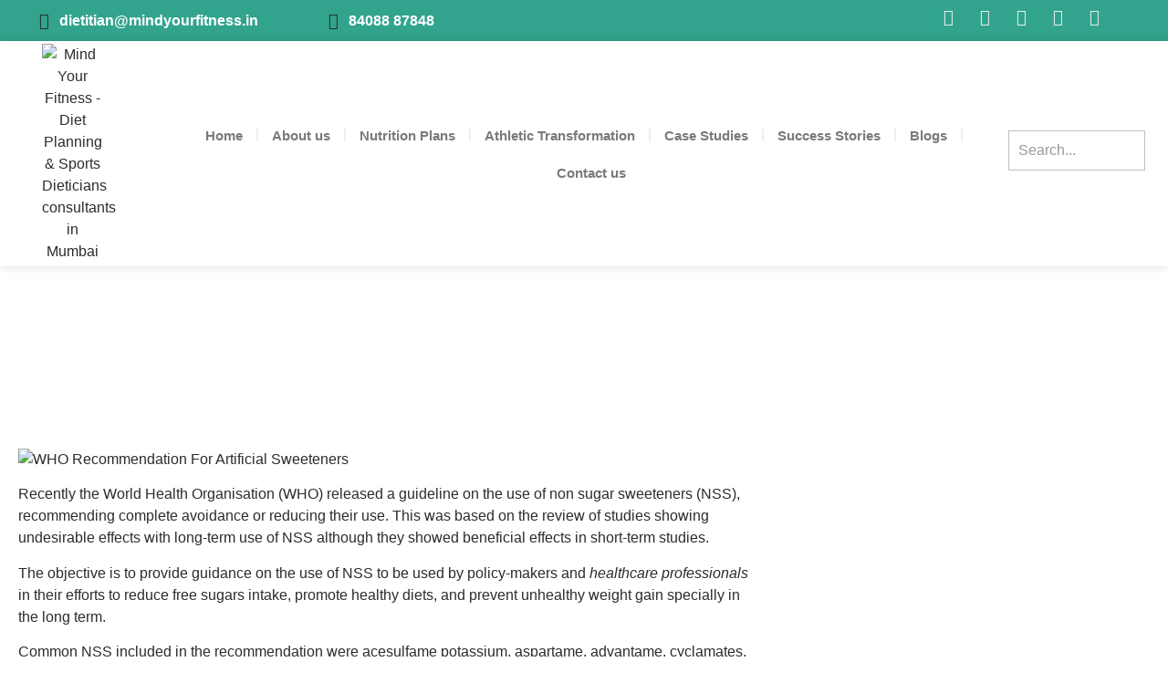

--- FILE ---
content_type: text/html; charset=UTF-8
request_url: https://mindyourfitness.in/who-recommendation-for-artificial-sweeteners/
body_size: 66583
content:

<!DOCTYPE html>
<html dir="ltr" lang="en-US" prefix="og: https://ogp.me/ns#">

<head>
	<meta charset="UTF-8">
	<meta name="viewport" content="width=device-width, initial-scale=1.0" />
		<title>WHO Recommendation For Artificial Sweeteners - Mind Your Fitness</title>
	<style>img:is([sizes="auto" i],[sizes^="auto," i]){contain-intrinsic-size:3000px 1500px}</style>
	
		<!-- All in One SEO 4.9.0 - aioseo.com -->
	<meta name="description" content="Explore WHO&#039;s latest stance: Artificial sweeteners&#039; impact on fitness. Expert insights on NSS caution and effective fitness management. Discover now!" />
	<meta name="robots" content="max-image-preview:large" />
	<meta name="author" content="admin"/>
	<link rel="canonical" href="https://mindyourfitness.in/who-recommendation-for-artificial-sweeteners/" />
	<meta name="generator" content="All in One SEO (AIOSEO) 4.9.0" />
		<meta property="og:locale" content="en_US" />
		<meta property="og:site_name" content="Mind Your Fitness - Weight Loss Package" />
		<meta property="og:type" content="article" />
		<meta property="og:title" content="WHO Recommendation For Artificial Sweeteners - Mind Your Fitness" />
		<meta property="og:description" content="Explore WHO&#039;s latest stance: Artificial sweeteners&#039; impact on fitness. Expert insights on NSS caution and effective fitness management. Discover now!" />
		<meta property="og:url" content="https://mindyourfitness.in/who-recommendation-for-artificial-sweeteners/" />
		<meta property="article:published_time" content="2023-05-31T14:05:46+00:00" />
		<meta property="article:modified_time" content="2023-07-14T06:19:00+00:00" />
		<meta property="article:publisher" content="https://www.facebook.com/MindURFitness" />
		<meta name="twitter:card" content="summary_large_image" />
		<meta name="twitter:site" content="@MindYourFitnes1" />
		<meta name="twitter:title" content="WHO Recommendation For Artificial Sweeteners - Mind Your Fitness" />
		<meta name="twitter:description" content="Explore WHO&#039;s latest stance: Artificial sweeteners&#039; impact on fitness. Expert insights on NSS caution and effective fitness management. Discover now!" />
		<meta name="twitter:creator" content="@MindYourFitnes1" />
		<script type="application/ld+json" class="aioseo-schema">
			{"@context":"https:\/\/schema.org","@graph":[{"@type":"BlogPosting","@id":"https:\/\/mindyourfitness.in\/who-recommendation-for-artificial-sweeteners\/#blogposting","name":"WHO Recommendation For Artificial Sweeteners - Mind Your Fitness","headline":"WHO Recommendation For Artificial Sweeteners","author":{"@id":"https:\/\/mindyourfitness.in\/author\/admin\/#author"},"publisher":{"@id":"https:\/\/mindyourfitness.in\/#organization"},"image":{"@type":"ImageObject","url":"https:\/\/mindyourfitness.in\/wp-content\/uploads\/2023\/05\/WHO.jpg","width":1080,"height":720},"datePublished":"2023-05-31T14:05:46+00:00","dateModified":"2023-07-14T06:19:00+00:00","inLanguage":"en-US","mainEntityOfPage":{"@id":"https:\/\/mindyourfitness.in\/who-recommendation-for-artificial-sweeteners\/#webpage"},"isPartOf":{"@id":"https:\/\/mindyourfitness.in\/who-recommendation-for-artificial-sweeteners\/#webpage"},"articleSection":"World Health Organisation, Health Care"},{"@type":"BreadcrumbList","@id":"https:\/\/mindyourfitness.in\/who-recommendation-for-artificial-sweeteners\/#breadcrumblist","itemListElement":[{"@type":"ListItem","@id":"https:\/\/mindyourfitness.in#listItem","position":1,"name":"Home","item":"https:\/\/mindyourfitness.in","nextItem":{"@type":"ListItem","@id":"https:\/\/mindyourfitness.in\/category\/world-health-organisation\/#listItem","name":"World Health Organisation"}},{"@type":"ListItem","@id":"https:\/\/mindyourfitness.in\/category\/world-health-organisation\/#listItem","position":2,"name":"World Health Organisation","item":"https:\/\/mindyourfitness.in\/category\/world-health-organisation\/","nextItem":{"@type":"ListItem","@id":"https:\/\/mindyourfitness.in\/who-recommendation-for-artificial-sweeteners\/#listItem","name":"WHO Recommendation For Artificial Sweeteners"},"previousItem":{"@type":"ListItem","@id":"https:\/\/mindyourfitness.in#listItem","name":"Home"}},{"@type":"ListItem","@id":"https:\/\/mindyourfitness.in\/who-recommendation-for-artificial-sweeteners\/#listItem","position":3,"name":"WHO Recommendation For Artificial Sweeteners","previousItem":{"@type":"ListItem","@id":"https:\/\/mindyourfitness.in\/category\/world-health-organisation\/#listItem","name":"World Health Organisation"}}]},{"@type":"Organization","@id":"https:\/\/mindyourfitness.in\/#organization","name":"Mind Your Fitness","description":"Weight Loss Package","url":"https:\/\/mindyourfitness.in\/","sameAs":["https:\/\/www.facebook.com\/MindURFitness","https:\/\/twitter.com\/MindYourFitnes1","https:\/\/www.instagram.com\/mind_yourfitness\/","https:\/\/www.youtube.com\/@MindYourFitness\/","https:\/\/www.linkedin.com\/company\/mindyourfitness\/"]},{"@type":"Person","@id":"https:\/\/mindyourfitness.in\/author\/admin\/#author","url":"https:\/\/mindyourfitness.in\/author\/admin\/","name":"admin","image":{"@type":"ImageObject","@id":"https:\/\/mindyourfitness.in\/who-recommendation-for-artificial-sweeteners\/#authorImage","url":"https:\/\/secure.gravatar.com\/avatar\/63b8ae0a1fd3b69a0d24550ea6be34452c4c333c6e43e08f12d38fb90361cb27?s=96&d=mm&r=g","width":96,"height":96,"caption":"admin"}},{"@type":"WebPage","@id":"https:\/\/mindyourfitness.in\/who-recommendation-for-artificial-sweeteners\/#webpage","url":"https:\/\/mindyourfitness.in\/who-recommendation-for-artificial-sweeteners\/","name":"WHO Recommendation For Artificial Sweeteners - Mind Your Fitness","description":"Explore WHO's latest stance: Artificial sweeteners' impact on fitness. Expert insights on NSS caution and effective fitness management. Discover now!","inLanguage":"en-US","isPartOf":{"@id":"https:\/\/mindyourfitness.in\/#website"},"breadcrumb":{"@id":"https:\/\/mindyourfitness.in\/who-recommendation-for-artificial-sweeteners\/#breadcrumblist"},"author":{"@id":"https:\/\/mindyourfitness.in\/author\/admin\/#author"},"creator":{"@id":"https:\/\/mindyourfitness.in\/author\/admin\/#author"},"image":{"@type":"ImageObject","url":"https:\/\/mindyourfitness.in\/wp-content\/uploads\/2023\/05\/WHO.jpg","@id":"https:\/\/mindyourfitness.in\/who-recommendation-for-artificial-sweeteners\/#mainImage","width":1080,"height":720},"primaryImageOfPage":{"@id":"https:\/\/mindyourfitness.in\/who-recommendation-for-artificial-sweeteners\/#mainImage"},"datePublished":"2023-05-31T14:05:46+00:00","dateModified":"2023-07-14T06:19:00+00:00"},{"@type":"WebSite","@id":"https:\/\/mindyourfitness.in\/#website","url":"https:\/\/mindyourfitness.in\/","name":"Mind Your Fitness","description":"Weight Loss Package","inLanguage":"en-US","publisher":{"@id":"https:\/\/mindyourfitness.in\/#organization"}}]}
		</script>
		<!-- All in One SEO -->


<!-- Google Tag Manager for WordPress by gtm4wp.com -->
<script data-cfasync="false" data-pagespeed-no-defer>
	var gtm4wp_datalayer_name = "dataLayer";
	var dataLayer = dataLayer || [];
	const gtm4wp_use_sku_instead = false;
	const gtm4wp_currency = 'INR';
	const gtm4wp_product_per_impression = 10;
	const gtm4wp_clear_ecommerce = false;
	const gtm4wp_datalayer_max_timeout = 2000;
</script>
<!-- End Google Tag Manager for WordPress by gtm4wp.com --><link rel='dns-prefetch' href='//www.google.com' />
<link rel='dns-prefetch' href='//maxcdn.bootstrapcdn.com' />
<link rel="alternate" type="application/rss+xml" title="Mind Your Fitness &raquo; Feed" href="https://mindyourfitness.in/feed/" />
<script>window._wpemojiSettings={"baseUrl":"https:\/\/s.w.org\/images\/core\/emoji\/16.0.1\/72x72\/","ext":".png","svgUrl":"https:\/\/s.w.org\/images\/core\/emoji\/16.0.1\/svg\/","svgExt":".svg","source":{"concatemoji":"https:\/\/mindyourfitness.in\/wp-includes\/js\/wp-emoji-release.min.js?ver=6.8.3"}};
/*! This file is auto-generated */
!function(s,n){var o,i,e;function c(e){try{var t={supportTests:e,timestamp:(new Date).valueOf()};sessionStorage.setItem(o,JSON.stringify(t))}catch(e){}}function p(e,t,n){e.clearRect(0,0,e.canvas.width,e.canvas.height),e.fillText(t,0,0);var t=new Uint32Array(e.getImageData(0,0,e.canvas.width,e.canvas.height).data),a=(e.clearRect(0,0,e.canvas.width,e.canvas.height),e.fillText(n,0,0),new Uint32Array(e.getImageData(0,0,e.canvas.width,e.canvas.height).data));return t.every(function(e,t){return e===a[t]})}function u(e,t){e.clearRect(0,0,e.canvas.width,e.canvas.height),e.fillText(t,0,0);for(var n=e.getImageData(16,16,1,1),a=0;a<n.data.length;a++)if(0!==n.data[a])return!1;return!0}function f(e,t,n,a){switch(t){case"flag":return n(e,"\ud83c\udff3\ufe0f\u200d\u26a7\ufe0f","\ud83c\udff3\ufe0f\u200b\u26a7\ufe0f")?!1:!n(e,"\ud83c\udde8\ud83c\uddf6","\ud83c\udde8\u200b\ud83c\uddf6")&&!n(e,"\ud83c\udff4\udb40\udc67\udb40\udc62\udb40\udc65\udb40\udc6e\udb40\udc67\udb40\udc7f","\ud83c\udff4\u200b\udb40\udc67\u200b\udb40\udc62\u200b\udb40\udc65\u200b\udb40\udc6e\u200b\udb40\udc67\u200b\udb40\udc7f");case"emoji":return!a(e,"\ud83e\udedf")}return!1}function g(e,t,n,a){var r="undefined"!=typeof WorkerGlobalScope&&self instanceof WorkerGlobalScope?new OffscreenCanvas(300,150):s.createElement("canvas"),o=r.getContext("2d",{willReadFrequently:!0}),i=(o.textBaseline="top",o.font="600 32px Arial",{});return e.forEach(function(e){i[e]=t(o,e,n,a)}),i}function t(e){var t=s.createElement("script");t.src=e,t.defer=!0,s.head.appendChild(t)}"undefined"!=typeof Promise&&(o="wpEmojiSettingsSupports",i=["flag","emoji"],n.supports={everything:!0,everythingExceptFlag:!0},e=new Promise(function(e){s.addEventListener("DOMContentLoaded",e,{once:!0})}),new Promise(function(t){var n=function(){try{var e=JSON.parse(sessionStorage.getItem(o));if("object"==typeof e&&"number"==typeof e.timestamp&&(new Date).valueOf()<e.timestamp+604800&&"object"==typeof e.supportTests)return e.supportTests}catch(e){}return null}();if(!n){if("undefined"!=typeof Worker&&"undefined"!=typeof OffscreenCanvas&&"undefined"!=typeof URL&&URL.createObjectURL&&"undefined"!=typeof Blob)try{var e="postMessage("+g.toString()+"("+[JSON.stringify(i),f.toString(),p.toString(),u.toString()].join(",")+"));",a=new Blob([e],{type:"text/javascript"}),r=new Worker(URL.createObjectURL(a),{name:"wpTestEmojiSupports"});return void(r.onmessage=function(e){c(n=e.data),r.terminate(),t(n)})}catch(e){}c(n=g(i,f,p,u))}t(n)}).then(function(e){for(var t in e)n.supports[t]=e[t],n.supports.everything=n.supports.everything&&n.supports[t],"flag"!==t&&(n.supports.everythingExceptFlag=n.supports.everythingExceptFlag&&n.supports[t]);n.supports.everythingExceptFlag=n.supports.everythingExceptFlag&&!n.supports.flag,n.DOMReady=!1,n.readyCallback=function(){n.DOMReady=!0}}).then(function(){return e}).then(function(){var e;n.supports.everything||(n.readyCallback(),(e=n.source||{}).concatemoji?t(e.concatemoji):e.wpemoji&&e.twemoji&&(t(e.twemoji),t(e.wpemoji)))}))}((window,document),window._wpemojiSettings)</script>

<link data-optimized="1" rel='stylesheet' id='elementor-frontend-css' href='https://mindyourfitness.in/wp-content/litespeed/css/ff94b5398c27b70f3df4601110fc873c.css?ver=a8953' media='all' />
<style id='elementor-frontend-inline-css'>[class*=col-mob-],[class*=col-tabp-],[class*=col-tab-],[class*=col-lap-],[class*=col-desk-]{--gw:inherit;--gfw:0 0 var(--gw);position:relative;min-height:1px;padding:10px;box-sizing:border-box;width:100%;flex:var(--gfw);max-width:var(--gw)}.col-mob-1{--gw:calc(100%/1)}.col-mob-2{--gw:calc(100%/2)}.col-mob-3{--gw:calc(100%/3)}.col-mob-4{--gw:calc(100%/4)}.col-mob-5{--gw:calc(100%/5)}.col-mob-6{--gw:calc(100%/6)}.col-mob-7{--gw:calc(100%/7)}.col-mob-8{--gw:calc(100%/8)}.col-mob-9{--gw:calc(100%/9)}.col-mob-10{--gw:calc(100%/10)}@media(min-width:768px){.col-tab-1{--gw:calc(100%/1)}.col-tab-2{--gw:calc(100%/2)}.col-tab-3{--gw:calc(100%/3)}.col-tab-4{--gw:calc(100%/4)}.col-tab-5{--gw:calc(100%/5)}.col-tab-6{--gw:calc(100%/6)}.col-tab-7{--gw:calc(100%/7)}.col-tab-8{--gw:calc(100%/8)}.col-tab-9{--gw:calc(100%/9)}.col-tab-10{--gw:calc(100%/10)}}@media(min-width:1025px){.col-desk-1{--gw:calc(100%/1)}.col-desk-2{--gw:calc(100%/2)}.col-desk-3{--gw:calc(100%/3)}.col-desk-4{--gw:calc(100%/4)}.col-desk-5{--gw:calc(100%/5)}.col-desk-6{--gw:calc(100%/6)}.col-desk-7{--gw:calc(100%/7)}.col-desk-8{--gw:calc(100%/8)}.col-desk-9{--gw:calc(100%/9)}.col-desk-10{--gw:calc(100%/10)}}[data-elementor-device-mode=desktop] .lakit-widget-align-left{margin-right:auto!important}[data-elementor-device-mode=desktop] .lakit-widget-align-right{margin-left:auto!important}[data-elementor-device-mode=desktop] .lakit-widget-align-center{margin-left:auto!important;margin-right:auto!important}[data-elementor-device-mode=tablet] .lakit-widget-align-tablet-left{margin-right:auto!important}[data-elementor-device-mode=tablet] .lakit-widget-align-tablet-right{margin-left:auto!important}[data-elementor-device-mode=tablet] .lakit-widget-align-tablet-center{margin-left:auto!important;margin-right:auto!important}@media(max-width:1024px){.elementor-element.lakit-col-width-auto-tablet{width:auto!important}.elementor-element.lakit-col-width-auto-tablet.lakit-col-align-left{margin-right:auto}.elementor-element.lakit-col-width-auto-tablet.lakit-col-align-right{margin-left:auto}.elementor-element.lakit-col-width-auto-tablet.lakit-col-align-center{margin-left:auto;margin-right:auto}}[data-elementor-device-mode=mobile] .lakit-widget-align-mobile-left{margin-right:auto!important}[data-elementor-device-mode=mobile] .lakit-widget-align-mobile-right{margin-left:auto!important}[data-elementor-device-mode=mobile] .lakit-widget-align-mobile-center{margin-left:auto!important;margin-right:auto!important}@media(max-width:767px){.elementor-element.lakit-col-width-auto-mobile{width:auto!important}.elementor-element.lakit-col-width-auto-mobile.lakit-col-align-left{margin-right:auto}.elementor-element.lakit-col-width-auto-mobile.lakit-col-align-right{margin-left:auto}.elementor-element.lakit-col-width-auto-mobile.lakit-col-align-center{margin-left:auto;margin-right:auto}}</style>
<link data-optimized="1" rel='stylesheet' id='elementor-post-8086-css' href='https://mindyourfitness.in/wp-content/litespeed/css/f2dc90715062c069f29920dab668144a.css?ver=79129' media='all' />
<link data-optimized="1" rel='stylesheet' id='elementor-post-8092-css' href='https://mindyourfitness.in/wp-content/litespeed/css/56468dcb427cb061dc44f7c9963116f9.css?ver=ef89c' media='all' />
<link data-optimized="1" rel='stylesheet' id='sbi_styles-css' href='https://mindyourfitness.in/wp-content/litespeed/css/aaca43870c116e373a85914822f997f5.css?ver=17e0f' media='all' />
<link data-optimized="1" rel='stylesheet' id='sby_styles-css' href='https://mindyourfitness.in/wp-content/litespeed/css/1bcfa7749694135a791420a6841a4651.css?ver=7e9bd' media='all' />
<link data-optimized="1" rel='stylesheet' id='premium-addons-css' href='https://mindyourfitness.in/wp-content/litespeed/css/800a888e2e38ded18bc7d0ac5aa46b92.css?ver=837e4' media='all' />
<style id='wp-emoji-styles-inline-css'>img.wp-smiley,img.emoji{display:inline!important;border:none!important;box-shadow:none!important;height:1em!important;width:1em!important;margin:0 0.07em!important;vertical-align:-0.1em!important;background:none!important;padding:0!important}</style>
<link data-optimized="1" rel='stylesheet' id='wp-block-library-css' href='https://mindyourfitness.in/wp-content/litespeed/css/c4eae54f5f75c958eeeeaa7e269f91cd.css?ver=760f3' media='all' />
<style id='classic-theme-styles-inline-css'>
/*! This file is auto-generated */
.wp-block-button__link{color:#fff;background-color:#32373c;border-radius:9999px;box-shadow:none;text-decoration:none;padding:calc(.667em + 2px) calc(1.333em + 2px);font-size:1.125em}.wp-block-file__button{background:#32373c;color:#fff;text-decoration:none}</style>
<link data-optimized="1" rel='stylesheet' id='aioseo/css/src/vue/standalone/blocks/table-of-contents/global.scss-css' href='https://mindyourfitness.in/wp-content/litespeed/css/1e586dddb118208d5dceb7b23cfe8946.css?ver=053df' media='all' />
<link data-optimized="1" rel='stylesheet' id='wp-components-css' href='https://mindyourfitness.in/wp-content/litespeed/css/4636653275521e79b62c4514819f506e.css?ver=0c109' media='all' />
<link data-optimized="1" rel='stylesheet' id='wp-preferences-css' href='https://mindyourfitness.in/wp-content/litespeed/css/52a3ff95200f9aceed0308e5631308c7.css?ver=797a7' media='all' />
<link data-optimized="1" rel='stylesheet' id='wp-block-editor-css' href='https://mindyourfitness.in/wp-content/litespeed/css/60c5e75d564522d0be205db416681c32.css?ver=5ab27' media='all' />
<link data-optimized="1" rel='stylesheet' id='popup-maker-block-library-style-css' href='https://mindyourfitness.in/wp-content/litespeed/css/e90a0ca4d513668014813d761f8ac5b8.css?ver=66a2e' media='all' />
<style id='pdfemb-pdf-embedder-viewer-style-inline-css'>.wp-block-pdfemb-pdf-embedder-viewer{max-width:none}</style>
<style id='joinchat-button-style-inline-css'>.wp-block-joinchat-button{border:none!important;text-align:center}.wp-block-joinchat-button figure{display:table;margin:0 auto;padding:0}.wp-block-joinchat-button figcaption{font:normal normal 400 .6em/2em var(--wp--preset--font-family--system-font,sans-serif);margin:0;padding:0}.wp-block-joinchat-button .joinchat-button__qr{background-color:#fff;border:6px solid #25d366;border-radius:30px;box-sizing:content-box;display:block;height:200px;margin:auto;overflow:hidden;padding:10px;width:200px}.wp-block-joinchat-button .joinchat-button__qr canvas,.wp-block-joinchat-button .joinchat-button__qr img{display:block;margin:auto}.wp-block-joinchat-button .joinchat-button__link{align-items:center;background-color:#25d366;border:6px solid #25d366;border-radius:30px;display:inline-flex;flex-flow:row nowrap;justify-content:center;line-height:1.25em;margin:0 auto;text-decoration:none}.wp-block-joinchat-button .joinchat-button__link:before{background:#fff0 var(--joinchat-ico) no-repeat center;background-size:100%;content:"";display:block;height:1.5em;margin:-.75em .75em -.75em 0;width:1.5em}.wp-block-joinchat-button figure+.joinchat-button__link{margin-top:10px}@media (orientation:landscape)and (min-height:481px),(orientation:portrait)and (min-width:481px){.wp-block-joinchat-button.joinchat-button--qr-only figure+.joinchat-button__link{display:none}}@media (max-width:480px),(orientation:landscape)and (max-height:480px){.wp-block-joinchat-button figure{display:none}}</style>
<style id='global-styles-inline-css'>:root{--wp--preset--aspect-ratio--square:1;--wp--preset--aspect-ratio--4-3:4/3;--wp--preset--aspect-ratio--3-4:3/4;--wp--preset--aspect-ratio--3-2:3/2;--wp--preset--aspect-ratio--2-3:2/3;--wp--preset--aspect-ratio--16-9:16/9;--wp--preset--aspect-ratio--9-16:9/16;--wp--preset--color--black:#000000;--wp--preset--color--cyan-bluish-gray:#abb8c3;--wp--preset--color--white:#ffffff;--wp--preset--color--pale-pink:#f78da7;--wp--preset--color--vivid-red:#cf2e2e;--wp--preset--color--luminous-vivid-orange:#ff6900;--wp--preset--color--luminous-vivid-amber:#fcb900;--wp--preset--color--light-green-cyan:#7bdcb5;--wp--preset--color--vivid-green-cyan:#00d084;--wp--preset--color--pale-cyan-blue:#8ed1fc;--wp--preset--color--vivid-cyan-blue:#0693e3;--wp--preset--color--vivid-purple:#9b51e0;--wp--preset--gradient--vivid-cyan-blue-to-vivid-purple:linear-gradient(135deg,rgba(6,147,227,1) 0%,rgb(155,81,224) 100%);--wp--preset--gradient--light-green-cyan-to-vivid-green-cyan:linear-gradient(135deg,rgb(122,220,180) 0%,rgb(0,208,130) 100%);--wp--preset--gradient--luminous-vivid-amber-to-luminous-vivid-orange:linear-gradient(135deg,rgba(252,185,0,1) 0%,rgba(255,105,0,1) 100%);--wp--preset--gradient--luminous-vivid-orange-to-vivid-red:linear-gradient(135deg,rgba(255,105,0,1) 0%,rgb(207,46,46) 100%);--wp--preset--gradient--very-light-gray-to-cyan-bluish-gray:linear-gradient(135deg,rgb(238,238,238) 0%,rgb(169,184,195) 100%);--wp--preset--gradient--cool-to-warm-spectrum:linear-gradient(135deg,rgb(74,234,220) 0%,rgb(151,120,209) 20%,rgb(207,42,186) 40%,rgb(238,44,130) 60%,rgb(251,105,98) 80%,rgb(254,248,76) 100%);--wp--preset--gradient--blush-light-purple:linear-gradient(135deg,rgb(255,206,236) 0%,rgb(152,150,240) 100%);--wp--preset--gradient--blush-bordeaux:linear-gradient(135deg,rgb(254,205,165) 0%,rgb(254,45,45) 50%,rgb(107,0,62) 100%);--wp--preset--gradient--luminous-dusk:linear-gradient(135deg,rgb(255,203,112) 0%,rgb(199,81,192) 50%,rgb(65,88,208) 100%);--wp--preset--gradient--pale-ocean:linear-gradient(135deg,rgb(255,245,203) 0%,rgb(182,227,212) 50%,rgb(51,167,181) 100%);--wp--preset--gradient--electric-grass:linear-gradient(135deg,rgb(202,248,128) 0%,rgb(113,206,126) 100%);--wp--preset--gradient--midnight:linear-gradient(135deg,rgb(2,3,129) 0%,rgb(40,116,252) 100%);--wp--preset--font-size--small:13px;--wp--preset--font-size--medium:20px;--wp--preset--font-size--large:36px;--wp--preset--font-size--x-large:42px;--wp--preset--spacing--20:0.44rem;--wp--preset--spacing--30:0.67rem;--wp--preset--spacing--40:1rem;--wp--preset--spacing--50:1.5rem;--wp--preset--spacing--60:2.25rem;--wp--preset--spacing--70:3.38rem;--wp--preset--spacing--80:5.06rem;--wp--preset--shadow--natural:6px 6px 9px rgba(0, 0, 0, 0.2);--wp--preset--shadow--deep:12px 12px 50px rgba(0, 0, 0, 0.4);--wp--preset--shadow--sharp:6px 6px 0px rgba(0, 0, 0, 0.2);--wp--preset--shadow--outlined:6px 6px 0px -3px rgba(255, 255, 255, 1), 6px 6px rgba(0, 0, 0, 1);--wp--preset--shadow--crisp:6px 6px 0px rgba(0, 0, 0, 1)}:where(.is-layout-flex){gap:.5em}:where(.is-layout-grid){gap:.5em}body .is-layout-flex{display:flex}.is-layout-flex{flex-wrap:wrap;align-items:center}.is-layout-flex>:is(*,div){margin:0}body .is-layout-grid{display:grid}.is-layout-grid>:is(*,div){margin:0}:where(.wp-block-columns.is-layout-flex){gap:2em}:where(.wp-block-columns.is-layout-grid){gap:2em}:where(.wp-block-post-template.is-layout-flex){gap:1.25em}:where(.wp-block-post-template.is-layout-grid){gap:1.25em}.has-black-color{color:var(--wp--preset--color--black)!important}.has-cyan-bluish-gray-color{color:var(--wp--preset--color--cyan-bluish-gray)!important}.has-white-color{color:var(--wp--preset--color--white)!important}.has-pale-pink-color{color:var(--wp--preset--color--pale-pink)!important}.has-vivid-red-color{color:var(--wp--preset--color--vivid-red)!important}.has-luminous-vivid-orange-color{color:var(--wp--preset--color--luminous-vivid-orange)!important}.has-luminous-vivid-amber-color{color:var(--wp--preset--color--luminous-vivid-amber)!important}.has-light-green-cyan-color{color:var(--wp--preset--color--light-green-cyan)!important}.has-vivid-green-cyan-color{color:var(--wp--preset--color--vivid-green-cyan)!important}.has-pale-cyan-blue-color{color:var(--wp--preset--color--pale-cyan-blue)!important}.has-vivid-cyan-blue-color{color:var(--wp--preset--color--vivid-cyan-blue)!important}.has-vivid-purple-color{color:var(--wp--preset--color--vivid-purple)!important}.has-black-background-color{background-color:var(--wp--preset--color--black)!important}.has-cyan-bluish-gray-background-color{background-color:var(--wp--preset--color--cyan-bluish-gray)!important}.has-white-background-color{background-color:var(--wp--preset--color--white)!important}.has-pale-pink-background-color{background-color:var(--wp--preset--color--pale-pink)!important}.has-vivid-red-background-color{background-color:var(--wp--preset--color--vivid-red)!important}.has-luminous-vivid-orange-background-color{background-color:var(--wp--preset--color--luminous-vivid-orange)!important}.has-luminous-vivid-amber-background-color{background-color:var(--wp--preset--color--luminous-vivid-amber)!important}.has-light-green-cyan-background-color{background-color:var(--wp--preset--color--light-green-cyan)!important}.has-vivid-green-cyan-background-color{background-color:var(--wp--preset--color--vivid-green-cyan)!important}.has-pale-cyan-blue-background-color{background-color:var(--wp--preset--color--pale-cyan-blue)!important}.has-vivid-cyan-blue-background-color{background-color:var(--wp--preset--color--vivid-cyan-blue)!important}.has-vivid-purple-background-color{background-color:var(--wp--preset--color--vivid-purple)!important}.has-black-border-color{border-color:var(--wp--preset--color--black)!important}.has-cyan-bluish-gray-border-color{border-color:var(--wp--preset--color--cyan-bluish-gray)!important}.has-white-border-color{border-color:var(--wp--preset--color--white)!important}.has-pale-pink-border-color{border-color:var(--wp--preset--color--pale-pink)!important}.has-vivid-red-border-color{border-color:var(--wp--preset--color--vivid-red)!important}.has-luminous-vivid-orange-border-color{border-color:var(--wp--preset--color--luminous-vivid-orange)!important}.has-luminous-vivid-amber-border-color{border-color:var(--wp--preset--color--luminous-vivid-amber)!important}.has-light-green-cyan-border-color{border-color:var(--wp--preset--color--light-green-cyan)!important}.has-vivid-green-cyan-border-color{border-color:var(--wp--preset--color--vivid-green-cyan)!important}.has-pale-cyan-blue-border-color{border-color:var(--wp--preset--color--pale-cyan-blue)!important}.has-vivid-cyan-blue-border-color{border-color:var(--wp--preset--color--vivid-cyan-blue)!important}.has-vivid-purple-border-color{border-color:var(--wp--preset--color--vivid-purple)!important}.has-vivid-cyan-blue-to-vivid-purple-gradient-background{background:var(--wp--preset--gradient--vivid-cyan-blue-to-vivid-purple)!important}.has-light-green-cyan-to-vivid-green-cyan-gradient-background{background:var(--wp--preset--gradient--light-green-cyan-to-vivid-green-cyan)!important}.has-luminous-vivid-amber-to-luminous-vivid-orange-gradient-background{background:var(--wp--preset--gradient--luminous-vivid-amber-to-luminous-vivid-orange)!important}.has-luminous-vivid-orange-to-vivid-red-gradient-background{background:var(--wp--preset--gradient--luminous-vivid-orange-to-vivid-red)!important}.has-very-light-gray-to-cyan-bluish-gray-gradient-background{background:var(--wp--preset--gradient--very-light-gray-to-cyan-bluish-gray)!important}.has-cool-to-warm-spectrum-gradient-background{background:var(--wp--preset--gradient--cool-to-warm-spectrum)!important}.has-blush-light-purple-gradient-background{background:var(--wp--preset--gradient--blush-light-purple)!important}.has-blush-bordeaux-gradient-background{background:var(--wp--preset--gradient--blush-bordeaux)!important}.has-luminous-dusk-gradient-background{background:var(--wp--preset--gradient--luminous-dusk)!important}.has-pale-ocean-gradient-background{background:var(--wp--preset--gradient--pale-ocean)!important}.has-electric-grass-gradient-background{background:var(--wp--preset--gradient--electric-grass)!important}.has-midnight-gradient-background{background:var(--wp--preset--gradient--midnight)!important}.has-small-font-size{font-size:var(--wp--preset--font-size--small)!important}.has-medium-font-size{font-size:var(--wp--preset--font-size--medium)!important}.has-large-font-size{font-size:var(--wp--preset--font-size--large)!important}.has-x-large-font-size{font-size:var(--wp--preset--font-size--x-large)!important}:where(.wp-block-post-template.is-layout-flex){gap:1.25em}:where(.wp-block-post-template.is-layout-grid){gap:1.25em}:where(.wp-block-columns.is-layout-flex){gap:2em}:where(.wp-block-columns.is-layout-grid){gap:2em}:root :where(.wp-block-pullquote){font-size:1.5em;line-height:1.6}</style>
<link data-optimized="1" rel='stylesheet' id='contact-form-7-css' href='https://mindyourfitness.in/wp-content/litespeed/css/6b68d0d46254fef7fb4e0e3cb8c619dd.css?ver=85197' media='all' />
<style id='contact-form-7-inline-css'>.wpcf7 .wpcf7-recaptcha iframe{margin-bottom:0}.wpcf7 .wpcf7-recaptcha[data-align="center"]>div{margin:0 auto}.wpcf7 .wpcf7-recaptcha[data-align="right"]>div{margin:0 0 0 auto}</style>
<link data-optimized="1" rel='stylesheet' id='woocommerce-layout-css' href='https://mindyourfitness.in/wp-content/litespeed/css/3330c9c024861c7e41261bb4f2575d98.css?ver=af4b0' media='all' />
<link data-optimized="1" rel='stylesheet' id='woocommerce-smallscreen-css' href='https://mindyourfitness.in/wp-content/litespeed/css/89bc4393bde643e8a457e9e8d50b43f2.css?ver=1fca4' media='only screen and (max-width: 768px)' />
<link data-optimized="1" rel='stylesheet' id='woocommerce-general-css' href='https://mindyourfitness.in/wp-content/litespeed/css/cb509a91fc9e5eb63e4be29fc1e81749.css?ver=873b4' media='all' />
<style id='woocommerce-inline-inline-css'>.woocommerce form .form-row .required{visibility:visible}</style>
<link data-optimized="1" rel='stylesheet' id='wpcf7-redirect-script-frontend-css' href='https://mindyourfitness.in/wp-content/litespeed/css/29974d0f00bc40dd4bab6dce81729c36.css?ver=81c2b' media='all' />
<link data-optimized="1" rel='stylesheet' id='cff-css' href='https://mindyourfitness.in/wp-content/litespeed/css/8c30874cc456ea36459fb301ca9fc258.css?ver=35a8d' media='all' />
<link data-optimized="1" rel='stylesheet' id='sb-font-awesome-css' href='https://mindyourfitness.in/wp-content/litespeed/css/f1b2cc829b67f04cbbffdb16b77fb564.css?ver=fb564' media='all' />
<link data-optimized="1" rel='stylesheet' id='brands-styles-css' href='https://mindyourfitness.in/wp-content/litespeed/css/06751544cb5eb0841202cf160fbc7fc0.css?ver=9b0b6' media='all' />
<link data-optimized="1" rel='stylesheet' id='hello-elementor-css' href='https://mindyourfitness.in/wp-content/litespeed/css/d6d302799aa9967723a4d832b17c550c.css?ver=07bf4' media='all' />
<link data-optimized="1" rel='stylesheet' id='hello-elementor-theme-style-css' href='https://mindyourfitness.in/wp-content/litespeed/css/542b830390ef8c1edcdc67e445ca625e.css?ver=fd596' media='all' />
<link data-optimized="1" rel='stylesheet' id='hello-elementor-header-footer-css' href='https://mindyourfitness.in/wp-content/litespeed/css/4b4e6edbf572999e2697735367cee4cb.css?ver=f75e0' media='all' />
<link data-optimized="1" rel='stylesheet' id='elementor-post-14272-css' href='https://mindyourfitness.in/wp-content/litespeed/css/35bf2938ceaa18bf28f99ac30ce5f424.css?ver=20afa' media='all' />
<link data-optimized="1" rel='stylesheet' id='lastudio-kit-base-css' href='https://mindyourfitness.in/wp-content/litespeed/css/ac54948a12c51e81f83b2c29d0571c3a.css?ver=f57c5' media='all' />
<link data-optimized="1" rel='stylesheet' id='lastudio-kit-woocommerce-css' href='https://mindyourfitness.in/wp-content/litespeed/css/97ed6628c6c781f55ff2777a40425937.css?ver=2e307' media='all' />
<link data-optimized="1" rel='stylesheet' id='widget-image-css' href='https://mindyourfitness.in/wp-content/litespeed/css/321ed147df4e22854c55e8dc3ac5c233.css?ver=18f1e' media='all' />
<link data-optimized="1" rel='stylesheet' id='widget-nav-menu-css' href='https://mindyourfitness.in/wp-content/litespeed/css/9089f0394f7d2901db4923b4784eddf5.css?ver=3475e' media='all' />
<link data-optimized="1" rel='stylesheet' id='bdt-uikit-css' href='https://mindyourfitness.in/wp-content/litespeed/css/dc5bc0479b8658d9510140bbb8de0ff4.css?ver=892c2' media='all' />
<link data-optimized="1" rel='stylesheet' id='ep-helper-css' href='https://mindyourfitness.in/wp-content/litespeed/css/243f486f0bca9384b94b1323b08e070e.css?ver=8dcb1' media='all' />
<link data-optimized="1" rel='stylesheet' id='ep-search-css' href='https://mindyourfitness.in/wp-content/litespeed/css/22d905bce2a2550608b58be82393f752.css?ver=90a23' media='all' />
<link data-optimized="1" rel='stylesheet' id='e-animation-shrink-css' href='https://mindyourfitness.in/wp-content/litespeed/css/a1440b1646a2a64b2309d4a0e49cb07d.css?ver=1650f' media='all' />
<link data-optimized="1" rel='stylesheet' id='widget-social-icons-css' href='https://mindyourfitness.in/wp-content/litespeed/css/b0df555f5709ce1b241614ab6eb53f39.css?ver=5e038' media='all' />
<link data-optimized="1" rel='stylesheet' id='e-apple-webkit-css' href='https://mindyourfitness.in/wp-content/litespeed/css/7c963a89e5c011f6be43225fb6898b94.css?ver=bef58' media='all' />
<link data-optimized="1" rel='stylesheet' id='widget-heading-css' href='https://mindyourfitness.in/wp-content/litespeed/css/cf30f138aeb31e53ed458465b2c717ea.css?ver=fbc7e' media='all' />
<link data-optimized="1" rel='stylesheet' id='widget-icon-list-css' href='https://mindyourfitness.in/wp-content/litespeed/css/bd7e513a7ad4c11fc36c755e498f8d47.css?ver=bb369' media='all' />
<link data-optimized="1" rel='stylesheet' id='widget-form-css' href='https://mindyourfitness.in/wp-content/litespeed/css/e93e5f0c6b9de818ee8acb72ed7504e7.css?ver=dcba8' media='all' />
<link data-optimized="1" rel='stylesheet' id='e-animation-fadeInLeft-css' href='https://mindyourfitness.in/wp-content/litespeed/css/2b37e87580e455a89276eed7f36d2e7d.css?ver=7cb7d' media='all' />
<link data-optimized="1" rel='stylesheet' id='e-animation-fadeInUp-css' href='https://mindyourfitness.in/wp-content/litespeed/css/3a94047b5b0bfcb45183457c5f9d7117.css?ver=47ee4' media='all' />
<link data-optimized="1" rel='stylesheet' id='widget-post-info-css' href='https://mindyourfitness.in/wp-content/litespeed/css/3786ead1cfe42f7d9ffee453bb69dabb.css?ver=dd7c7' media='all' />
<link data-optimized="1" rel='stylesheet' id='elementor-icons-shared-0-css' href='https://mindyourfitness.in/wp-content/litespeed/css/14f5519cbcc9ea408f3c3ffff3f49ffb.css?ver=a4c55' media='all' />
<link data-optimized="1" rel='stylesheet' id='elementor-icons-fa-regular-css' href='https://mindyourfitness.in/wp-content/litespeed/css/2e927ef842e514792349f3d474ecd1b6.css?ver=b7cd0' media='all' />
<link data-optimized="1" rel='stylesheet' id='elementor-icons-fa-solid-css' href='https://mindyourfitness.in/wp-content/litespeed/css/41e36f71d7b94a20ed588b7ac225921e.css?ver=d5fe0' media='all' />
<link data-optimized="1" rel='stylesheet' id='widget-divider-css' href='https://mindyourfitness.in/wp-content/litespeed/css/8fad6ac477eddf57f51317569b7a7a13.css?ver=44695' media='all' />
<link data-optimized="1" rel='stylesheet' id='lakit-table-of-contents-css' href='https://mindyourfitness.in/wp-content/litespeed/css/da95214402722da9060d1de2aeac7577.css?ver=9f247' media='all' />
<link data-optimized="1" rel='stylesheet' id='e-animation-slideInUp-css' href='https://mindyourfitness.in/wp-content/litespeed/css/b925ac359e20ab973ac74dc4fccf4b63.css?ver=aa977' media='all' />
<link data-optimized="1" rel='stylesheet' id='widget-posts-css' href='https://mindyourfitness.in/wp-content/litespeed/css/b87ce2ef10e92260cf95803598891f5f.css?ver=1ab36' media='all' />
<link data-optimized="1" rel='stylesheet' id='e-animation-zoomIn-css' href='https://mindyourfitness.in/wp-content/litespeed/css/635bd8375e0b45345c541f25473f091d.css?ver=49ab7' media='all' />
<link data-optimized="1" rel='stylesheet' id='widget-call-to-action-css' href='https://mindyourfitness.in/wp-content/litespeed/css/cc936fefa011f722eee04109746bd598.css?ver=639ff' media='all' />
<link data-optimized="1" rel='stylesheet' id='e-transitions-css' href='https://mindyourfitness.in/wp-content/litespeed/css/8359ecdc10f01ad918060784848e58a0.css?ver=56808' media='all' />
<link data-optimized="1" rel='stylesheet' id='widget-spacer-css' href='https://mindyourfitness.in/wp-content/litespeed/css/90957f376f56590bd71a0f0b90142f32.css?ver=19b21' media='all' />
<link data-optimized="1" rel='stylesheet' id='cffstyles-css' href='https://mindyourfitness.in/wp-content/litespeed/css/8c30874cc456ea36459fb301ca9fc258.css?ver=35a8d' media='all' />
<link data-optimized="1" rel='stylesheet' id='ep-font-css' href='https://mindyourfitness.in/wp-content/litespeed/css/350f94e392393ecf4bb7aa774b34d9d8.css?ver=49322' media='all' />
<link data-optimized="1" rel='stylesheet' id='sby-styles-css' href='https://mindyourfitness.in/wp-content/litespeed/css/1bcfa7749694135a791420a6841a4651.css?ver=7e9bd' media='all' />
<link data-optimized="1" rel='stylesheet' id='sbistyles-css' href='https://mindyourfitness.in/wp-content/litespeed/css/aaca43870c116e373a85914822f997f5.css?ver=17e0f' media='all' />
<link data-optimized="1" rel='stylesheet' id='elementor-post-77-css' href='https://mindyourfitness.in/wp-content/litespeed/css/f9031229c04474bda32d5e27c96da0ed.css?ver=18e49' media='all' />
<link data-optimized="1" rel='stylesheet' id='elementor-post-88-css' href='https://mindyourfitness.in/wp-content/litespeed/css/4e61d524ed519dc27cbbb2d379805bc2.css?ver=cac16' media='all' />
<link data-optimized="1" rel='stylesheet' id='elementor-post-92-css' href='https://mindyourfitness.in/wp-content/litespeed/css/4129ef463e0f0b0543047546439d0bec.css?ver=b6cc4' media='all' />
<link data-optimized="1" rel='stylesheet' id='popup-maker-site-css' href='https://mindyourfitness.in/wp-content/litespeed/css/4824855bd3107487203c6384c7655061.css?ver=6c509' media='all' />
<style id='wpcf7-695f20286b70f-inline-inline-css'>#wpcf7-695f20286b70f-wrapper{display:none!important;visibility:hidden!important}</style>
<style id='wpcf7-695f20286c988-inline-inline-css'>#wpcf7-695f20286c988-wrapper{display:none!important;visibility:hidden!important}</style>
<link data-optimized="1" rel='stylesheet' id='ekit-widget-styles-css' href='https://mindyourfitness.in/wp-content/litespeed/css/a1716ef46bce918e7338914839d235a7.css?ver=a517b' media='all' />
<link data-optimized="1" rel='stylesheet' id='ekit-responsive-css' href='https://mindyourfitness.in/wp-content/litespeed/css/348afb9e71969afad89424d4d92976b0.css?ver=431e8' media='all' />
<link data-optimized="1" rel='stylesheet' id='elementor-gf-local-roboto-css' href='https://mindyourfitness.in/wp-content/litespeed/css/b73ce7db900f5b37d3a06f7c8aa4aabb.css?ver=1f249' media='all' />
<link data-optimized="1" rel='stylesheet' id='elementor-gf-local-robotoslab-css' href='https://mindyourfitness.in/wp-content/litespeed/css/669059fe1ae1c385bd5c148c610d2b90.css?ver=495bc' media='all' />
<link data-optimized="1" rel='stylesheet' id='elementor-gf-local-poppins-css' href='https://mindyourfitness.in/wp-content/litespeed/css/d852f4bee2ee1294be68ee14a4efd5c0.css?ver=128d2' media='all' />
<link data-optimized="1" rel='stylesheet' id='elementor-gf-local-lobstertwo-css' href='https://mindyourfitness.in/wp-content/litespeed/css/7b21e841d31c9124910365d1d68abf59.css?ver=afa3d' media='all' />
<link data-optimized="1" rel='stylesheet' id='elementor-gf-local-heebo-css' href='https://mindyourfitness.in/wp-content/litespeed/css/125abfcdc209e648db9799066cef94b5.css?ver=3b1c5' media='all' />
<link data-optimized="1" rel='stylesheet' id='elementor-icons-ekiticons-css' href='https://mindyourfitness.in/wp-content/litespeed/css/5c26c709709119dd066d8fa3c37b67e2.css?ver=662b2' media='all' />
<link data-optimized="1" rel='stylesheet' id='elementor-icons-fa-brands-css' href='https://mindyourfitness.in/wp-content/litespeed/css/873549898bf93b585a6936aa2c3108ee.css?ver=de548' media='all' />
<script src="https://mindyourfitness.in/wp-includes/js/jquery/jquery.min.js?ver=3.7.1" id="jquery-core-js"></script>
<script data-optimized="1" src="https://mindyourfitness.in/wp-content/litespeed/js/13de36cb0660168b3496923a4d200378.js?ver=d4c1e" id="jquery-migrate-js"></script>
<script data-optimized="1" src="https://mindyourfitness.in/wp-content/litespeed/js/db6402e90b37ae297c519cfc342638cd.js?ver=a51cd" id="wc-jquery-blockui-js" defer data-wp-strategy="defer"></script>
<script data-optimized="1" src="https://mindyourfitness.in/wp-content/litespeed/js/361985706f16d25597bb2a4649f1bf3a.js?ver=5a934" id="wc-js-cookie-js" defer data-wp-strategy="defer"></script>
<script data-optimized="1" id="woocommerce-js-extra">var woocommerce_params={"ajax_url":"\/wp-admin\/admin-ajax.php","wc_ajax_url":"\/?wc-ajax=%%endpoint%%","i18n_password_show":"Show password","i18n_password_hide":"Hide password"}</script>
<script data-optimized="1" src="https://mindyourfitness.in/wp-content/litespeed/js/1fb287240516f9c9f237835913cc8d63.js?ver=7b608" id="woocommerce-js" defer data-wp-strategy="defer"></script>
<link rel="https://api.w.org/" href="https://mindyourfitness.in/wp-json/" /><link rel="alternate" title="JSON" type="application/json" href="https://mindyourfitness.in/wp-json/wp/v2/posts/12608" /><link rel="EditURI" type="application/rsd+xml" title="RSD" href="https://mindyourfitness.in/xmlrpc.php?rsd" />
<meta name="generator" content="WordPress 6.8.3" />
<meta name="generator" content="WooCommerce 10.3.7" />
<link rel='shortlink' href='https://mindyourfitness.in/?p=12608' />
<link rel="alternate" title="oEmbed (JSON)" type="application/json+oembed" href="https://mindyourfitness.in/wp-json/oembed/1.0/embed?url=https%3A%2F%2Fmindyourfitness.in%2Fwho-recommendation-for-artificial-sweeteners%2F" />
<link rel="alternate" title="oEmbed (XML)" type="text/xml+oembed" href="https://mindyourfitness.in/wp-json/oembed/1.0/embed?url=https%3A%2F%2Fmindyourfitness.in%2Fwho-recommendation-for-artificial-sweeteners%2F&#038;format=xml" />
<meta name="ti-site-data" content="[base64]" />
<!-- Google Tag Manager for WordPress by gtm4wp.com -->
<!-- GTM Container placement set to automatic -->
<script data-cfasync="false" data-pagespeed-no-defer>
	var dataLayer_content = {"pagePostType":"post","pagePostType2":"single-post","pageCategory":["world-health-organisation"],"pageAttributes":["health-care"],"pagePostAuthor":"admin","cartContent":{"totals":{"applied_coupons":[],"discount_total":0,"subtotal":0,"total":0},"items":[]}};
	dataLayer.push( dataLayer_content );
</script>
<script data-cfasync="false" data-pagespeed-no-defer>
(function(w,d,s,l,i){w[l]=w[l]||[];w[l].push({'gtm.start':
new Date().getTime(),event:'gtm.js'});var f=d.getElementsByTagName(s)[0],
j=d.createElement(s),dl=l!='dataLayer'?'&l='+l:'';j.async=true;j.src=
'//www.googletagmanager.com/gtm.js?id='+i+dl;f.parentNode.insertBefore(j,f);
})(window,document,'script','dataLayer','GTM-K9CFJ9T');
</script>
<!-- End Google Tag Manager for WordPress by gtm4wp.com -->	<noscript><style>.woocommerce-product-gallery{ opacity: 1 !important; }</style></noscript>
	<meta name="generator" content="Elementor 3.31.3; features: additional_custom_breakpoints, e_element_cache; settings: css_print_method-external, google_font-enabled, font_display-swap">
			<style>.e-con.e-parent:nth-of-type(n+4):not(.e-lazyloaded):not(.e-no-lazyload),.e-con.e-parent:nth-of-type(n+4):not(.e-lazyloaded):not(.e-no-lazyload) *{background-image:none!important}@media screen and (max-height:1024px){.e-con.e-parent:nth-of-type(n+3):not(.e-lazyloaded):not(.e-no-lazyload),.e-con.e-parent:nth-of-type(n+3):not(.e-lazyloaded):not(.e-no-lazyload) *{background-image:none!important}}@media screen and (max-height:640px){.e-con.e-parent:nth-of-type(n+2):not(.e-lazyloaded):not(.e-no-lazyload),.e-con.e-parent:nth-of-type(n+2):not(.e-lazyloaded):not(.e-no-lazyload) *{background-image:none!important}}</style>
			<link rel="icon" href="https://mindyourfitness.in/wp-content/uploads/2022/11/cropped-MYF-1-32x32.png" sizes="32x32" />
<link rel="icon" href="https://mindyourfitness.in/wp-content/uploads/2022/11/cropped-MYF-1-192x192.png" sizes="192x192" />
<link rel="apple-touch-icon" href="https://mindyourfitness.in/wp-content/uploads/2022/11/cropped-MYF-1-180x180.png" />
<meta name="msapplication-TileImage" content="https://mindyourfitness.in/wp-content/uploads/2022/11/cropped-MYF-1-270x270.png" />
</head>

<body class="wp-singular post-template-default single single-post postid-12608 single-format-standard wp-theme-hello-elementor ltr theme-hello-elementor woocommerce-no-js elementor-default elementor-kit-14272 elementor-page elementor-page-12608 elementor-page-92 lakit--enabled lakit-nojs">

	        <script>const lakitCheckHeaderTransparency=()=>{document.body.classList.remove("lakit-nojs");let e=document.body.className.match(/lakitdoc-ht-bkp-(\d+)/i);e=e?.length>1?parseInt(e[1]):0,e>0&&(window.innerWidth>e?document.body.classList.add("lakitdoc-enable-header-transparency","lakitdoc-h-t"):document.body.classList.remove("lakitdoc-enable-header-transparency","lakitdoc-h-t"))};lakitCheckHeaderTransparency(),window.addEventListener("resize",lakitCheckHeaderTransparency)</script>
        
<!-- GTM Container placement set to automatic -->
<!-- Google Tag Manager (noscript) -->
				<noscript><iframe src="https://www.googletagmanager.com/ns.html?id=GTM-K9CFJ9T" height="0" width="0" style="display:none;visibility:hidden" aria-hidden="true"></iframe></noscript>
<!-- End Google Tag Manager (noscript) -->
			<a class="skip-link screen-reader-text" href="#content">
			Skip to content		</a>
	
	
	<div class="ekit-template-content-markup ekit-template-content-header ekit-template-content-theme-support">
				<div data-elementor-type="wp-post" data-elementor-id="8086" class="elementor elementor-8086" data-elementor-post-type="elementskit_template">
						<section class="elementor-section elementor-top-section elementor-element elementor-element-9187144 elementor-hidden-mobile elementor-section-boxed elementor-section-height-default elementor-section-height-default e-parent" data-id="9187144" data-element_type="section" data-settings="{&quot;background_background&quot;:&quot;classic&quot;}">
						<div class="elementor-container elementor-column-gap-default">
					<div class="elementor-column elementor-col-25 elementor-top-column elementor-element elementor-element-24e9d5f lakit-col-width-auto-no" data-id="24e9d5f" data-element_type="column">
			<div class="elementor-widget-wrap elementor-element-populated">
						<div class="elementor-element elementor-element-03be8f5 elementor-align-center elementor-icon-list--layout-traditional elementor-list-item-link-full_width elementor-widget elementor-widget-icon-list" data-id="03be8f5" data-element_type="widget" data-widget_type="icon-list.default">
				<div class="elementor-widget-container">
							<ul class="elementor-icon-list-items">
							<li class="elementor-icon-list-item">
											<a href="mailto:dietitian@mindyourfitness.in">

												<span class="elementor-icon-list-icon">
							<i aria-hidden="true" class="far fa-envelope-open"></i>						</span>
										<span class="elementor-icon-list-text">dietitian@mindyourfitness.in</span>
											</a>
									</li>
						</ul>
						</div>
				</div>
					</div>
		</div>
				<div class="elementor-column elementor-col-25 elementor-top-column elementor-element elementor-element-542a8cc lakit-col-width-auto-no" data-id="542a8cc" data-element_type="column">
			<div class="elementor-widget-wrap elementor-element-populated">
						<div class="elementor-element elementor-element-5055818 elementor-align-center elementor-icon-list--layout-traditional elementor-list-item-link-full_width elementor-widget elementor-widget-icon-list" data-id="5055818" data-element_type="widget" data-widget_type="icon-list.default">
				<div class="elementor-widget-container">
							<ul class="elementor-icon-list-items">
							<li class="elementor-icon-list-item">
											<a href="tel:8408887848">

												<span class="elementor-icon-list-icon">
							<i aria-hidden="true" class="icon icon-phone1"></i>						</span>
										<span class="elementor-icon-list-text">84088 87848</span>
											</a>
									</li>
						</ul>
						</div>
				</div>
					</div>
		</div>
				<div class="elementor-column elementor-col-25 elementor-top-column elementor-element elementor-element-bd4f400 lakit-col-width-auto-no" data-id="bd4f400" data-element_type="column">
			<div class="elementor-widget-wrap">
							</div>
		</div>
				<div class="elementor-column elementor-col-25 elementor-top-column elementor-element elementor-element-700cf3f lakit-col-width-auto-no" data-id="700cf3f" data-element_type="column">
			<div class="elementor-widget-wrap elementor-element-populated">
						<div class="elementor-element elementor-element-f337a10 elementor-shape-square e-grid-align-left elementor-grid-tablet-0 e-grid-align-tablet-right elementor-widget__width-auto elementor-grid-0 elementor-widget elementor-widget-social-icons" data-id="f337a10" data-element_type="widget" data-widget_type="social-icons.default">
				<div class="elementor-widget-container">
							<div class="elementor-social-icons-wrapper elementor-grid" role="list">
							<span class="elementor-grid-item" role="listitem">
					<a class="elementor-icon elementor-social-icon elementor-social-icon-icon-facebook elementor-animation-shrink elementor-repeater-item-b53b219" href="https://www.facebook.com/MindURFitness" target="_blank">
						<span class="elementor-screen-only">Icon-facebook</span>
						<i class="icon icon-facebook"></i>					</a>
				</span>
							<span class="elementor-grid-item" role="listitem">
					<a class="elementor-icon elementor-social-icon elementor-social-icon-icon-instagram-1 elementor-animation-shrink elementor-repeater-item-d635146" href="https://www.instagram.com/mind_yourfitness/" target="_blank">
						<span class="elementor-screen-only">Icon-instagram-1</span>
						<i class="icon icon-instagram-1"></i>					</a>
				</span>
							<span class="elementor-grid-item" role="listitem">
					<a class="elementor-icon elementor-social-icon elementor-social-icon-youtube elementor-animation-shrink elementor-repeater-item-efa1e33" href="https://www.youtube.com/channel/UC__WaROrRZrg3wcJ1hxr9Uw" target="_blank">
						<span class="elementor-screen-only">Youtube</span>
						<i class="fab fa-youtube"></i>					</a>
				</span>
							<span class="elementor-grid-item" role="listitem">
					<a class="elementor-icon elementor-social-icon elementor-social-icon-linkedin elementor-animation-shrink elementor-repeater-item-8198b98" href="https://www.linkedin.com/company/mindyourfitness/" target="_blank">
						<span class="elementor-screen-only">Linkedin</span>
						<i class="fab fa-linkedin"></i>					</a>
				</span>
							<span class="elementor-grid-item" role="listitem">
					<a class="elementor-icon elementor-social-icon elementor-social-icon-twitter elementor-animation-shrink elementor-repeater-item-c781071" href="https://twitter.com/MindYourFitnes1" target="_blank">
						<span class="elementor-screen-only">Twitter</span>
						<i class="fab fa-twitter"></i>					</a>
				</span>
					</div>
						</div>
				</div>
					</div>
		</div>
					</div>
		</section>
				<section class="elementor-section elementor-top-section elementor-element elementor-element-7e200302 elementor-section-full_width elementor-section-content-middle elementor-section-height-default elementor-section-height-default e-parent" data-id="7e200302" data-element_type="section" data-settings="{&quot;background_background&quot;:&quot;classic&quot;}">
						<div class="elementor-container elementor-column-gap-default">
					<div class="elementor-column elementor-col-33 elementor-top-column elementor-element elementor-element-4a5747b lakit-col-width-auto-no" data-id="4a5747b" data-element_type="column" data-settings="{&quot;background_background&quot;:&quot;classic&quot;}">
			<div class="elementor-widget-wrap elementor-element-populated">
						<div class="elementor-element elementor-element-1da2b5d8 elementor-widget elementor-widget-image" data-id="1da2b5d8" data-element_type="widget" data-widget_type="image.default">
				<div class="elementor-widget-container">
																<a href="https://mindyourfitness.in">
							<img width="580" height="659" src="https://mindyourfitness.in/wp-content/uploads/2022/11/myf-logo.png" class="attachment-full size-full wp-image-8662" alt="Mind Your Fitness - Diet Planning &amp; Sports Dieticians consultants in Mumbai" srcset="https://mindyourfitness.in/wp-content/uploads/2022/11/myf-logo.png 580w, https://mindyourfitness.in/wp-content/uploads/2022/11/myf-logo-264x300.png 264w" sizes="(max-width: 580px) 100vw, 580px" />								</a>
															</div>
				</div>
					</div>
		</div>
				<div class="elementor-column elementor-col-33 elementor-top-column elementor-element elementor-element-55e6b3c3 lakit-col-width-auto-no" data-id="55e6b3c3" data-element_type="column">
			<div class="elementor-widget-wrap elementor-element-populated">
						<div class="elementor-element elementor-element-2d086edf elementor-nav-menu__align-center elementor-nav-menu--stretch elementor-nav-menu--dropdown-tablet elementor-nav-menu__text-align-aside elementor-nav-menu--toggle elementor-nav-menu--burger elementor-widget elementor-widget-nav-menu" data-id="2d086edf" data-element_type="widget" data-settings="{&quot;submenu_icon&quot;:{&quot;value&quot;:&quot;&lt;i class=\&quot;fas fa-chevron-down\&quot;&gt;&lt;\/i&gt;&quot;,&quot;library&quot;:&quot;fa-solid&quot;},&quot;full_width&quot;:&quot;stretch&quot;,&quot;layout&quot;:&quot;horizontal&quot;,&quot;toggle&quot;:&quot;burger&quot;}" data-widget_type="nav-menu.default">
				<div class="elementor-widget-container">
								<nav aria-label="Menu" class="elementor-nav-menu--main elementor-nav-menu__container elementor-nav-menu--layout-horizontal e--pointer-none">
				<ul id="menu-1-2d086edf" class="elementor-nav-menu"><li class="menu-item menu-item-type-post_type menu-item-object-page menu-item-home menu-item-8180"><a href="https://mindyourfitness.in/" class="elementor-item">Home</a></li>
<li class="menu-item menu-item-type-post_type menu-item-object-page menu-item-has-children menu-item-8179"><a href="https://mindyourfitness.in/about-us/" class="elementor-item">About us</a>
<ul class="sub-menu elementor-nav-menu--dropdown">
	<li class="menu-item menu-item-type-post_type menu-item-object-page menu-item-8178"><a href="https://mindyourfitness.in/team/" class="elementor-sub-item">Team</a></li>
</ul>
</li>
<li class="menu-item menu-item-type-custom menu-item-object-custom menu-item-has-children menu-item-14884"><a href="#" class="elementor-item elementor-item-anchor">Nutrition Plans</a>
<ul class="sub-menu elementor-nav-menu--dropdown">
	<li class="menu-item menu-item-type-custom menu-item-object-custom menu-item-has-children menu-item-14885"><a href="#" class="elementor-sub-item elementor-item-anchor">For Clinical Recovery</a>
	<ul class="sub-menu elementor-nav-menu--dropdown">
		<li class="menu-item menu-item-type-custom menu-item-object-custom menu-item-14887"><a href="https://mindyourfitness.in/kidney-disorders" class="elementor-sub-item">Kidney Disorders</a></li>
		<li class="menu-item menu-item-type-custom menu-item-object-custom menu-item-14886"><a href="https://mindyourfitness.in/diabetes-management" class="elementor-sub-item">Diabetes Management</a></li>
		<li class="menu-item menu-item-type-custom menu-item-object-custom menu-item-14888"><a href="https://mindyourfitness.in/cancer-managment" class="elementor-sub-item">Cancer Management</a></li>
		<li class="menu-item menu-item-type-custom menu-item-object-custom menu-item-14896"><a href="https://mindyourfitness.in/musculoskeletal-rheumatic-disorders/" class="elementor-sub-item">Rheumatic Disorders</a></li>
		<li class="menu-item menu-item-type-custom menu-item-object-custom menu-item-14895"><a href="https://mindyourfitness.in/neurological-neuropsychiatric-disorders" class="elementor-sub-item">Neuropsychiatric Disorders</a></li>
		<li class="menu-item menu-item-type-custom menu-item-object-custom menu-item-14894"><a href="https://mindyourfitness.in/cardiac-rehabilitation-prehabilitation-pulmonary-disorders" class="elementor-sub-item">Cardiac Rehabilitation</a></li>
		<li class="menu-item menu-item-type-custom menu-item-object-custom menu-item-14897"><a href="https://mindyourfitness.in/thyroid-disorders" class="elementor-sub-item">Thyroid Disorders</a></li>
		<li class="menu-item menu-item-type-custom menu-item-object-custom menu-item-14893"><a href="https://mindyourfitness.in/gastrointestinal-disorders/" class="elementor-sub-item">Gastrointestinal Disorders</a></li>
		<li class="menu-item menu-item-type-custom menu-item-object-custom menu-item-14892"><a href="https://mindyourfitness.in/miscellaneous" class="elementor-sub-item">Miscellaneous</a></li>
		<li class="menu-item menu-item-type-custom menu-item-object-custom menu-item-14890"><a href="https://mindyourfitness.in/geriatric/" class="elementor-sub-item">Geriatric</a></li>
	</ul>
</li>
	<li class="menu-item menu-item-type-custom menu-item-object-custom menu-item-has-children menu-item-14891"><a href="#" class="elementor-sub-item elementor-item-anchor">For Women and Kids</a>
	<ul class="sub-menu elementor-nav-menu--dropdown">
		<li class="menu-item menu-item-type-custom menu-item-object-custom menu-item-14898"><a href="https://mindyourfitness.in/pediatric/" class="elementor-sub-item">Pediatric Nutrition</a></li>
		<li class="menu-item menu-item-type-custom menu-item-object-custom menu-item-14899"><a href="https://mindyourfitness.in/prenatal-fitness-pregnancy" class="elementor-sub-item">Pregnancy Nutrition</a></li>
		<li class="menu-item menu-item-type-custom menu-item-object-custom menu-item-14900"><a href="https://mindyourfitness.in/post-pregnancy" class="elementor-sub-item">Post-Pregnancy Wellness</a></li>
		<li class="menu-item menu-item-type-custom menu-item-object-custom menu-item-14901"><a href="https://mindyourfitness.in/pcos" class="elementor-sub-item">PCOS</a></li>
		<li class="menu-item menu-item-type-custom menu-item-object-custom menu-item-14902"><a href="https://mindyourfitness.in/fat-loss/" class="elementor-sub-item">Fat Loss</a></li>
	</ul>
</li>
	<li class="menu-item menu-item-type-custom menu-item-object-custom menu-item-has-children menu-item-14903"><a href="#" class="elementor-sub-item elementor-item-anchor">For Sports and Performers</a>
	<ul class="sub-menu elementor-nav-menu--dropdown">
		<li class="menu-item menu-item-type-custom menu-item-object-custom menu-item-14904"><a href="https://mindyourfitness.in/personal-training/" class="elementor-sub-item">Personal Training</a></li>
		<li class="menu-item menu-item-type-custom menu-item-object-custom menu-item-14905"><a href="https://mindyourfitness.in/sports-performance/" class="elementor-sub-item">Special Sports Performance</a></li>
		<li class="menu-item menu-item-type-custom menu-item-object-custom menu-item-14906"><a href="https://mindyourfitness.in/fat-loss/" class="elementor-sub-item">Fat Loss</a></li>
	</ul>
</li>
</ul>
</li>
<li class="menu-item menu-item-type-post_type menu-item-object-page menu-item-14281"><a href="https://mindyourfitness.in/athelete-transformation/" class="elementor-item">Athletic Transformation</a></li>
<li class="menu-item menu-item-type-post_type menu-item-object-page menu-item-8175"><a href="https://mindyourfitness.in/case-studies/" class="elementor-item">Case Studies</a></li>
<li class="menu-item menu-item-type-post_type menu-item-object-page menu-item-8176"><a href="https://mindyourfitness.in/success-stories/" class="elementor-item">Success Stories</a></li>
<li class="menu-item menu-item-type-post_type menu-item-object-page menu-item-16117"><a href="https://mindyourfitness.in/blogs/" class="elementor-item">Blogs</a></li>
<li class="menu-item menu-item-type-post_type menu-item-object-page menu-item-8177"><a href="https://mindyourfitness.in/contact-us/" class="elementor-item">Contact us</a></li>
</ul>			</nav>
					<div class="elementor-menu-toggle" role="button" tabindex="0" aria-label="Menu Toggle" aria-expanded="false">
			<i aria-hidden="true" role="presentation" class="elementor-menu-toggle__icon--open eicon-menu-bar"></i><i aria-hidden="true" role="presentation" class="elementor-menu-toggle__icon--close eicon-close"></i>		</div>
					<nav class="elementor-nav-menu--dropdown elementor-nav-menu__container" aria-hidden="true">
				<ul id="menu-2-2d086edf" class="elementor-nav-menu"><li class="menu-item menu-item-type-post_type menu-item-object-page menu-item-home menu-item-8180"><a href="https://mindyourfitness.in/" class="elementor-item" tabindex="-1">Home</a></li>
<li class="menu-item menu-item-type-post_type menu-item-object-page menu-item-has-children menu-item-8179"><a href="https://mindyourfitness.in/about-us/" class="elementor-item" tabindex="-1">About us</a>
<ul class="sub-menu elementor-nav-menu--dropdown">
	<li class="menu-item menu-item-type-post_type menu-item-object-page menu-item-8178"><a href="https://mindyourfitness.in/team/" class="elementor-sub-item" tabindex="-1">Team</a></li>
</ul>
</li>
<li class="menu-item menu-item-type-custom menu-item-object-custom menu-item-has-children menu-item-14884"><a href="#" class="elementor-item elementor-item-anchor" tabindex="-1">Nutrition Plans</a>
<ul class="sub-menu elementor-nav-menu--dropdown">
	<li class="menu-item menu-item-type-custom menu-item-object-custom menu-item-has-children menu-item-14885"><a href="#" class="elementor-sub-item elementor-item-anchor" tabindex="-1">For Clinical Recovery</a>
	<ul class="sub-menu elementor-nav-menu--dropdown">
		<li class="menu-item menu-item-type-custom menu-item-object-custom menu-item-14887"><a href="https://mindyourfitness.in/kidney-disorders" class="elementor-sub-item" tabindex="-1">Kidney Disorders</a></li>
		<li class="menu-item menu-item-type-custom menu-item-object-custom menu-item-14886"><a href="https://mindyourfitness.in/diabetes-management" class="elementor-sub-item" tabindex="-1">Diabetes Management</a></li>
		<li class="menu-item menu-item-type-custom menu-item-object-custom menu-item-14888"><a href="https://mindyourfitness.in/cancer-managment" class="elementor-sub-item" tabindex="-1">Cancer Management</a></li>
		<li class="menu-item menu-item-type-custom menu-item-object-custom menu-item-14896"><a href="https://mindyourfitness.in/musculoskeletal-rheumatic-disorders/" class="elementor-sub-item" tabindex="-1">Rheumatic Disorders</a></li>
		<li class="menu-item menu-item-type-custom menu-item-object-custom menu-item-14895"><a href="https://mindyourfitness.in/neurological-neuropsychiatric-disorders" class="elementor-sub-item" tabindex="-1">Neuropsychiatric Disorders</a></li>
		<li class="menu-item menu-item-type-custom menu-item-object-custom menu-item-14894"><a href="https://mindyourfitness.in/cardiac-rehabilitation-prehabilitation-pulmonary-disorders" class="elementor-sub-item" tabindex="-1">Cardiac Rehabilitation</a></li>
		<li class="menu-item menu-item-type-custom menu-item-object-custom menu-item-14897"><a href="https://mindyourfitness.in/thyroid-disorders" class="elementor-sub-item" tabindex="-1">Thyroid Disorders</a></li>
		<li class="menu-item menu-item-type-custom menu-item-object-custom menu-item-14893"><a href="https://mindyourfitness.in/gastrointestinal-disorders/" class="elementor-sub-item" tabindex="-1">Gastrointestinal Disorders</a></li>
		<li class="menu-item menu-item-type-custom menu-item-object-custom menu-item-14892"><a href="https://mindyourfitness.in/miscellaneous" class="elementor-sub-item" tabindex="-1">Miscellaneous</a></li>
		<li class="menu-item menu-item-type-custom menu-item-object-custom menu-item-14890"><a href="https://mindyourfitness.in/geriatric/" class="elementor-sub-item" tabindex="-1">Geriatric</a></li>
	</ul>
</li>
	<li class="menu-item menu-item-type-custom menu-item-object-custom menu-item-has-children menu-item-14891"><a href="#" class="elementor-sub-item elementor-item-anchor" tabindex="-1">For Women and Kids</a>
	<ul class="sub-menu elementor-nav-menu--dropdown">
		<li class="menu-item menu-item-type-custom menu-item-object-custom menu-item-14898"><a href="https://mindyourfitness.in/pediatric/" class="elementor-sub-item" tabindex="-1">Pediatric Nutrition</a></li>
		<li class="menu-item menu-item-type-custom menu-item-object-custom menu-item-14899"><a href="https://mindyourfitness.in/prenatal-fitness-pregnancy" class="elementor-sub-item" tabindex="-1">Pregnancy Nutrition</a></li>
		<li class="menu-item menu-item-type-custom menu-item-object-custom menu-item-14900"><a href="https://mindyourfitness.in/post-pregnancy" class="elementor-sub-item" tabindex="-1">Post-Pregnancy Wellness</a></li>
		<li class="menu-item menu-item-type-custom menu-item-object-custom menu-item-14901"><a href="https://mindyourfitness.in/pcos" class="elementor-sub-item" tabindex="-1">PCOS</a></li>
		<li class="menu-item menu-item-type-custom menu-item-object-custom menu-item-14902"><a href="https://mindyourfitness.in/fat-loss/" class="elementor-sub-item" tabindex="-1">Fat Loss</a></li>
	</ul>
</li>
	<li class="menu-item menu-item-type-custom menu-item-object-custom menu-item-has-children menu-item-14903"><a href="#" class="elementor-sub-item elementor-item-anchor" tabindex="-1">For Sports and Performers</a>
	<ul class="sub-menu elementor-nav-menu--dropdown">
		<li class="menu-item menu-item-type-custom menu-item-object-custom menu-item-14904"><a href="https://mindyourfitness.in/personal-training/" class="elementor-sub-item" tabindex="-1">Personal Training</a></li>
		<li class="menu-item menu-item-type-custom menu-item-object-custom menu-item-14905"><a href="https://mindyourfitness.in/sports-performance/" class="elementor-sub-item" tabindex="-1">Special Sports Performance</a></li>
		<li class="menu-item menu-item-type-custom menu-item-object-custom menu-item-14906"><a href="https://mindyourfitness.in/fat-loss/" class="elementor-sub-item" tabindex="-1">Fat Loss</a></li>
	</ul>
</li>
</ul>
</li>
<li class="menu-item menu-item-type-post_type menu-item-object-page menu-item-14281"><a href="https://mindyourfitness.in/athelete-transformation/" class="elementor-item" tabindex="-1">Athletic Transformation</a></li>
<li class="menu-item menu-item-type-post_type menu-item-object-page menu-item-8175"><a href="https://mindyourfitness.in/case-studies/" class="elementor-item" tabindex="-1">Case Studies</a></li>
<li class="menu-item menu-item-type-post_type menu-item-object-page menu-item-8176"><a href="https://mindyourfitness.in/success-stories/" class="elementor-item" tabindex="-1">Success Stories</a></li>
<li class="menu-item menu-item-type-post_type menu-item-object-page menu-item-16117"><a href="https://mindyourfitness.in/blogs/" class="elementor-item" tabindex="-1">Blogs</a></li>
<li class="menu-item menu-item-type-post_type menu-item-object-page menu-item-8177"><a href="https://mindyourfitness.in/contact-us/" class="elementor-item" tabindex="-1">Contact us</a></li>
</ul>			</nav>
						</div>
				</div>
					</div>
		</div>
				<div class="elementor-column elementor-col-33 elementor-top-column elementor-element elementor-element-264c8fda lakit-col-width-auto-no" data-id="264c8fda" data-element_type="column">
			<div class="elementor-widget-wrap elementor-element-populated">
						<div class="elementor-element elementor-element-569922b3 elementor-search-form-skin-default elementor-widget elementor-widget-bdt-search" data-id="569922b3" data-element_type="widget" data-widget_type="bdt-search.default">
				<div class="elementor-widget-container">
							<div class="bdt-search-container">
			
			
			<form class="bdt-search bdt-search-default" role="search" method="get" action="https://mindyourfitness.in/">
				<div class="bdt-position-relative">
					<span class="bdt-search-icon-flip" data-bdt-search-icon></span>											<input name="post_type" id="post_type" type="hidden" value="post">
										<input placeholder="Search..." class="bdt-search-input" type="search" name="s" title="Search" value="">
									</div>


							</form>

				</div>
						</div>
				</div>
					</div>
		</div>
					</div>
		</section>
				</div>
			</div>

			<div data-elementor-type="single-post" data-elementor-id="92" class="elementor elementor-92 elementor-location-single post-12608 post type-post status-publish format-standard has-post-thumbnail hentry category-world-health-organisation tag-health-care" data-elementor-post-type="elementor_library">
					<section class="elementor-section elementor-top-section elementor-element elementor-element-270b6697 elementor-section-boxed elementor-section-height-default elementor-section-height-default e-parent" data-id="270b6697" data-element_type="section" data-settings="{&quot;background_background&quot;:&quot;classic&quot;}">
							<div class="elementor-background-overlay"></div>
							<div class="elementor-container elementor-column-gap-default">
					<div class="elementor-column elementor-col-100 elementor-top-column elementor-element elementor-element-7f4c95d7 lakit-col-width-auto-no" data-id="7f4c95d7" data-element_type="column">
			<div class="elementor-widget-wrap elementor-element-populated">
						<section class="elementor-section elementor-inner-section elementor-element elementor-element-563fa43b elementor-section-boxed elementor-section-height-default elementor-section-height-default" data-id="563fa43b" data-element_type="section">
						<div class="elementor-container elementor-column-gap-default">
					<div class="elementor-column elementor-col-100 elementor-inner-column elementor-element elementor-element-4ae9c550 lakit-col-width-auto-no" data-id="4ae9c550" data-element_type="column" data-settings="{&quot;background_background&quot;:&quot;classic&quot;}">
			<div class="elementor-widget-wrap elementor-element-populated">
						<div class="elementor-element elementor-element-2ac180ea elementor-invisible elementor-widget elementor-widget-heading" data-id="2ac180ea" data-element_type="widget" data-settings="{&quot;_animation&quot;:&quot;fadeInLeft&quot;}" data-widget_type="heading.default">
				<div class="elementor-widget-container">
					<h2 class="elementor-heading-title elementor-size-default">WHO Recommendation For Artificial Sweeteners</h2>				</div>
				</div>
				<div class="elementor-element elementor-element-50fd3813 elementor-invisible elementor-widget elementor-widget-post-info" data-id="50fd3813" data-element_type="widget" data-settings="{&quot;_animation&quot;:&quot;fadeInUp&quot;,&quot;_animation_delay&quot;:720}" data-widget_type="post-info.default">
				<div class="elementor-widget-container">
							<ul class="elementor-inline-items elementor-icon-list-items elementor-post-info">
								<li class="elementor-icon-list-item elementor-repeater-item-616f298 elementor-inline-item" itemprop="datePublished">
						<a href="https://mindyourfitness.in/2023/05/31/">
											<span class="elementor-icon-list-icon">
								<i aria-hidden="true" class="far fa-calendar-alt"></i>							</span>
									<span class="elementor-icon-list-text elementor-post-info__item elementor-post-info__item--type-date">
										<time>May 31, 2023</time>					</span>
									</a>
				</li>
				</ul>
						</div>
				</div>
					</div>
		</div>
					</div>
		</section>
					</div>
		</div>
					</div>
		</section>
				<section class="elementor-section elementor-top-section elementor-element elementor-element-561e5cc9 elementor-section-boxed elementor-section-height-default elementor-section-height-default e-parent" data-id="561e5cc9" data-element_type="section">
						<div class="elementor-container elementor-column-gap-default">
					<div class="elementor-column elementor-col-66 elementor-top-column elementor-element elementor-element-497ab889 lakit-col-width-auto-no" data-id="497ab889" data-element_type="column">
			<div class="elementor-widget-wrap elementor-element-populated">
						<div class="elementor-element elementor-element-a765733 elementor-widget elementor-widget-theme-post-featured-image elementor-widget-image" data-id="a765733" data-element_type="widget" data-widget_type="theme-post-featured-image.default">
				<div class="elementor-widget-container">
															<img width="1080" height="720" src="https://mindyourfitness.in/wp-content/uploads/2023/05/WHO.jpg" class="attachment-full size-full wp-image-12618" alt="" srcset="https://mindyourfitness.in/wp-content/uploads/2023/05/WHO.jpg 1080w, https://mindyourfitness.in/wp-content/uploads/2023/05/WHO-600x400.jpg 600w, https://mindyourfitness.in/wp-content/uploads/2023/05/WHO-300x200.jpg 300w, https://mindyourfitness.in/wp-content/uploads/2023/05/WHO-1024x683.jpg 1024w, https://mindyourfitness.in/wp-content/uploads/2023/05/WHO-768x512.jpg 768w" sizes="(max-width: 1080px) 100vw, 1080px" />															</div>
				</div>
				<div class="elementor-element elementor-element-23ea392c elementor-widget elementor-widget-theme-post-content" data-id="23ea392c" data-element_type="widget" data-widget_type="theme-post-content.default">
				<div class="elementor-widget-container">
							<div data-elementor-type="wp-post" data-elementor-id="12608" class="elementor elementor-12608" data-elementor-post-type="post">
						<section class="elementor-section elementor-top-section elementor-element elementor-element-28646e08 elementor-section-boxed elementor-section-height-default elementor-section-height-default e-parent" data-id="28646e08" data-element_type="section">
						<div class="elementor-container elementor-column-gap-default">
					<div class="elementor-column elementor-col-100 elementor-top-column elementor-element elementor-element-14ee47b1 lakit-col-width-auto-no" data-id="14ee47b1" data-element_type="column">
			<div class="elementor-widget-wrap elementor-element-populated">
						<div class="elementor-element elementor-element-ca57339 elementor-widget elementor-widget-text-editor" data-id="ca57339" data-element_type="widget" data-widget_type="text-editor.default">
				<div class="elementor-widget-container">
									
<p><img fetchpriority="high" fetchpriority="high" decoding="async" class="alignnone wp-image-12619" src="https://mindyourfitness.in/wp-content/uploads/2023/06/WHO-1024x683.jpg" alt="WHO Recommendation For Artificial Sweeteners" width="1024" height="683" srcset="https://mindyourfitness.in/wp-content/uploads/2023/06/WHO-1024x683.jpg 1024w, https://mindyourfitness.in/wp-content/uploads/2023/06/WHO-600x400.jpg 600w, https://mindyourfitness.in/wp-content/uploads/2023/06/WHO-300x200.jpg 300w, https://mindyourfitness.in/wp-content/uploads/2023/06/WHO-768x512.jpg 768w, https://mindyourfitness.in/wp-content/uploads/2023/06/WHO.jpg 1080w" sizes="(max-width: 1024px) 100vw, 1024px" /></p>

<p>Recently the World Health Organisation (WHO) released a guideline on the use of non sugar sweeteners (NSS), recommending complete avoidance or reducing their use. This was based on the review of studies showing undesirable effects with long-term use of NSS although they showed beneficial effects in short-term studies.</p>

<p>The objective is to provide guidance on the use of NSS to be used by policy-makers and <em>healthcare professionals</em> in their efforts to reduce free sugars intake, promote healthy diets, and prevent unhealthy weight gain specially in the long term.</p>

<p>Common NSS included in the recommendation were acesulfame potassium, aspartame, advantame, cyclamates, neotame, saccharin, sucralose, stevia and stevia derivatives. Because low-calorie sugars and sugar alcohols (eg., erythritol) are sugars or sugar derivatives containing calories, they are not considered NSS, and therefore the recommendation does not apply to these sweeteners as per WHO.</p>

<p>Individual sweeteners undergo toxicological assessment to establish safe levels of intake (i.e. acceptable daily intake, or ADI) set by the Joint FAO/WHO Expert Committee on Food Additives.</p>

<p>The guidance is based on evidence of health effects of NSS use at levels <em>already considered safe</em> (i.e. within the ADI), and is not intended to provide updated or alternative guidance on the current ADI.</p>

<p>As stated by WHO, the guideline may not be relevant for individuals with existing diabetes or pre diabetes.</p>

<p>WHO states that this is a conditional recommendation. <em>Conditional </em>recommendations are those for which the WHO guideline development group is <em>less certain</em> that implementing the recommendation will outweigh the undesirable consequences.</p>

<p>Studies reviewed by WHO to arrive at this recommendation showed these undesirable effects:</p>

<ol class="wp-block-list" type="1">
<li>Higher NSS consumption by adults led to lower body weight and body mass index (BMI), compared with not consuming NSS when assessed in short-term randomized controlled trials (RCTs).</li>

<li>NSS use was associated with increased BMI and risk of incident obesity, diabetes and heart disease, risk of preterm birth, asthma, allergies in the offspring with use during pregnancy and no additional benefit observed for children in long-term observational studies.</li>
</ol>

<p>WHO recommends encouraging alternatives such as naturally occurring sugars found in fruit, and unsweetened foods and beverages.</p>

<p>Practical points to consider:</p>

<ol class="wp-block-list" type="1">
<li>The mechanism assessed in the studies reviewed was <em>lower calorie</em> intake. Calories cannot be considered in isolation without considering their composition. For eg., If ice cream is replaced by fruit, it may lower the calories but may spike sugar and insulin to the same extent leading to fat gain. Lower insulin levels with use of NSS that promotes fat loss should be considered as the mechanism in future studies. Insulin and glucose metabolism must be assessed as well.</li>

<li>Diet quality should have been assessed in these studies. Replacing sugar with NSS is not the main tool for weight loss. Most of these trials provided food containing NSS or sugars in addition to <em>existing diets</em> and therefore did not directly measure the effects of replacing free sugars with NSS in the context of a low carbohydrate diet. Following a low carbohydrate diet promotes fat loss and can help maintain results if adhered to in the long term.</li>

<li>NSS are not essential dietary factors as they have no nutritional value. They do not have to be made a part of the diet. However, replacing sugar sweetened food occasionally with a NSS based food or beverage (within the ADI) will help better compliance on low carbohydrate diets making them sustainable.</li>

<li>Parents must be mindful before offering sweetened foods habitually to children as early taste exposures shape taste preferences and eating behaviour later in life. We need to reduce overall reliance on, or habituation to, high levels of sweetness in our diet.</li>

<li>The &#8220;sweet uncoupling hypothesis&#8221; proposes that NSS affect sweet taste by separating sweet taste from calories. The body is confused, and then there is hormonal change. <a href="https://www.mdpi.com/2072-6643/15/4/1050">Studies</a> have dismissed that hypothesis showing NNS beverages are similar to water.</li>

<li>Artificially sweetened foods do not promote calorie intake as was thought earlier but may increase the amount of that food consumed compared to an unsweetened version so caution must be observed.</li>

<li>The recommendation may cause some individuals currently using NSS to discontinue use and increase free sugars intake in order to maintain the level of sweetness in their diet. This may cause more harm.</li>

<li>Replacing NSS with fruit is not necessarily a healthy choice as fruit is processed by the body as a <em>sugar</em>. And for that matter not just free sugars but all carbohydrates convert to glucose (sugar) after digestion. The body cannot identify the source at this point.</li>

<li>Selection of NSS must be based on factors such as their effects on insulin level, gut health etc. You can read more about my suggestions for “healthier” NSS here: <a title="" href="https://mindyourfitness.in/the-skinny-on-sweeteners-in-ketogenic-diets/" target="_blank" rel="noopener">Skinny on sweeteners LINK</a></li>
</ol>

<p> </p>

<p>Healthcare professionals must use discretion while implementing this guideline.</p>

<p>~Shweta Bhatia, Registered Dietitian</p>
								</div>
				</div>
					</div>
		</div>
					</div>
		</section>
				</div>
						</div>
				</div>
				<div class="elementor-element elementor-element-2adddd3 elementor-widget-divider--view-line elementor-widget elementor-widget-divider" data-id="2adddd3" data-element_type="widget" data-widget_type="divider.default">
				<div class="elementor-widget-container">
							<div class="elementor-divider">
			<span class="elementor-divider-separator">
						</span>
		</div>
						</div>
				</div>
					</div>
		</div>
				<div class="elementor-column elementor-col-33 elementor-top-column elementor-element elementor-element-36d5631e lakit-col-width-auto-no" data-id="36d5631e" data-element_type="column">
			<div class="elementor-widget-wrap elementor-element-populated">
						<section class="elementor-section elementor-inner-section elementor-element elementor-element-41d0341 elementor-section-boxed elementor-section-height-default elementor-section-height-default elementor-invisible" data-id="41d0341" data-element_type="section" data-settings="{&quot;animation&quot;:&quot;slideInUp&quot;}">
						<div class="elementor-container elementor-column-gap-default">
					<div class="elementor-column elementor-col-100 elementor-inner-column elementor-element elementor-element-7ac919a lakit-col-width-auto-no" data-id="7ac919a" data-element_type="column" data-settings="{&quot;background_background&quot;:&quot;classic&quot;}">
			<div class="elementor-widget-wrap elementor-element-populated">
						<div class="elementor-element elementor-element-61d874a lakit-toc--minimized-on-tablet elementor-widget lastudio-kit elementor-lakit-table-of-contents" data-id="61d874a" data-element_type="widget" data-settings="{&quot;headings_by_tags&quot;:[&quot;h3&quot;,&quot;h4&quot;],&quot;exclude_headings_by_selector&quot;:&quot;footer, copy-right, span&quot;,&quot;marker_view&quot;:&quot;numbers&quot;,&quot;minimize_box&quot;:&quot;yes&quot;,&quot;minimized_on&quot;:&quot;tablet&quot;,&quot;hierarchical_view&quot;:&quot;yes&quot;,&quot;min_height&quot;:{&quot;unit&quot;:&quot;px&quot;,&quot;size&quot;:&quot;&quot;,&quot;sizes&quot;:[]},&quot;min_height_tablet&quot;:{&quot;unit&quot;:&quot;px&quot;,&quot;size&quot;:&quot;&quot;,&quot;sizes&quot;:[]},&quot;min_height_mobile&quot;:{&quot;unit&quot;:&quot;px&quot;,&quot;size&quot;:&quot;&quot;,&quot;sizes&quot;:[]}}" data-widget_type="lakit-table-of-contents.default">
				<div class="elementor-widget-container">
					    <div class="lakit-toc__header">
      <h4 class="lakit-toc__header-title">Table of Contents</h4>              <div class="lakit-toc__toggle-button lakit-toc__toggle-button--expand"><i class="fas fa-chevron-down"></i></div>
        <div class="lakit-toc__toggle-button lakit-toc__toggle-button--collapse"><i class="fas fa-chevron-up"></i></div>
          </div>
    <div class="lakit-toc__body">
      <div class="lakit-toc__spinner-container">
        <i class="lakit-toc__spinner eicon-animation-spin eicon-loading" aria-hidden="true"></i>      </div>
    </div>
    				</div>
				</div>
					</div>
		</div>
					</div>
		</section>
				<section class="elementor-section elementor-inner-section elementor-element elementor-element-3c84b1a4 elementor-section-boxed elementor-section-height-default elementor-section-height-default elementor-invisible" data-id="3c84b1a4" data-element_type="section" data-settings="{&quot;animation&quot;:&quot;slideInUp&quot;}">
						<div class="elementor-container elementor-column-gap-default">
					<div class="elementor-column elementor-col-100 elementor-inner-column elementor-element elementor-element-6bab3fde lakit-col-width-auto-no" data-id="6bab3fde" data-element_type="column" data-settings="{&quot;background_background&quot;:&quot;classic&quot;}">
			<div class="elementor-widget-wrap elementor-element-populated">
						<div class="elementor-element elementor-element-12183c81 elementor-widget elementor-widget-heading" data-id="12183c81" data-element_type="widget" data-widget_type="heading.default">
				<div class="elementor-widget-container">
					<h2 class="elementor-heading-title elementor-size-default">Latest Post</h2>				</div>
				</div>
				<div class="elementor-element elementor-element-210735e8 elementor-grid-1 elementor-posts--thumbnail-left elementor-grid-tablet-2 elementor-grid-mobile-1 elementor-widget elementor-widget-posts" data-id="210735e8" data-element_type="widget" data-settings="{&quot;classic_columns&quot;:&quot;1&quot;,&quot;classic_columns_tablet&quot;:&quot;2&quot;,&quot;classic_columns_mobile&quot;:&quot;1&quot;,&quot;classic_row_gap&quot;:{&quot;unit&quot;:&quot;px&quot;,&quot;size&quot;:35,&quot;sizes&quot;:[]},&quot;classic_row_gap_tablet&quot;:{&quot;unit&quot;:&quot;px&quot;,&quot;size&quot;:&quot;&quot;,&quot;sizes&quot;:[]},&quot;classic_row_gap_mobile&quot;:{&quot;unit&quot;:&quot;px&quot;,&quot;size&quot;:&quot;&quot;,&quot;sizes&quot;:[]}}" data-widget_type="posts.classic">
				<div class="elementor-widget-container">
							<div class="elementor-posts-container elementor-posts elementor-posts--skin-classic elementor-grid" role="list">
				<article class="elementor-post elementor-grid-item post-18508 post type-post status-publish format-standard has-post-thumbnail hentry category-health" role="listitem">
				<a class="elementor-post__thumbnail__link" href="https://mindyourfitness.in/thyroid-awareness-month-2026-know-your-thyroid/" tabindex="-1" >
			<div class="elementor-post__thumbnail"><img loading="lazy" width="300" height="169" src="https://mindyourfitness.in/wp-content/uploads/2026/01/thyroid-awarness-month-2026-300x169.png" class="attachment-medium size-medium wp-image-18510" alt="" /></div>
		</a>
				<div class="elementor-post__text">
				<span class="elementor-post__title">
			<a href="https://mindyourfitness.in/thyroid-awareness-month-2026-know-your-thyroid/" >
				Thyroid Awareness Month 2026: Know Your Thyroid			</a>
		</span>
				<div class="elementor-post__meta-data">
					<span class="elementor-post-date">
			January 7, 2026		</span>
				<span class="elementor-post-avatar">
			No Comments		</span>
				</div>
				</div>
				</article>
				<article class="elementor-post elementor-grid-item post-18499 post type-post status-publish format-standard has-post-thumbnail hentry category-heartcare" role="listitem">
				<a class="elementor-post__thumbnail__link" href="https://mindyourfitness.in/constipation-understanding-types-causes-and-what-actually-helps/" tabindex="-1" >
			<div class="elementor-post__thumbnail"><img loading="lazy" width="300" height="169" src="https://mindyourfitness.in/wp-content/uploads/2025/12/final-2-300x169.png" class="attachment-medium size-medium wp-image-18505" alt="" /></div>
		</a>
				<div class="elementor-post__text">
				<span class="elementor-post__title">
			<a href="https://mindyourfitness.in/constipation-understanding-types-causes-and-what-actually-helps/" >
				Constipation: Understanding Types, Causes, and What Actually Helps			</a>
		</span>
				<div class="elementor-post__meta-data">
					<span class="elementor-post-date">
			December 3, 2025		</span>
				<span class="elementor-post-avatar">
			No Comments		</span>
				</div>
				</div>
				</article>
				<article class="elementor-post elementor-grid-item post-18471 post type-post status-publish format-standard has-post-thumbnail hentry category-healthylife" role="listitem">
				<a class="elementor-post__thumbnail__link" href="https://mindyourfitness.in/copd-awareness-month-2025-breathing-easier-together/" tabindex="-1" >
			<div class="elementor-post__thumbnail"><img loading="lazy" width="300" height="169" src="https://mindyourfitness.in/wp-content/uploads/2025/11/final-300x169.png" class="attachment-medium size-medium wp-image-18476" alt="" /></div>
		</a>
				<div class="elementor-post__text">
				<span class="elementor-post__title">
			<a href="https://mindyourfitness.in/copd-awareness-month-2025-breathing-easier-together/" >
				COPD Awareness Month 2025: Breathing Easier Together			</a>
		</span>
				<div class="elementor-post__meta-data">
					<span class="elementor-post-date">
			November 24, 2025		</span>
				<span class="elementor-post-avatar">
			No Comments		</span>
				</div>
				</div>
				</article>
				<article class="elementor-post elementor-grid-item post-18450 post type-post status-publish format-standard has-post-thumbnail hentry category-cancer-care" role="listitem">
				<a class="elementor-post__thumbnail__link" href="https://mindyourfitness.in/october-breast-cancer-awareness-month/" tabindex="-1" >
			<div class="elementor-post__thumbnail"><img loading="lazy" width="300" height="169" src="https://mindyourfitness.in/wp-content/uploads/2025/10/IMG_8927-300x169.png" class="attachment-medium size-medium wp-image-18444" alt="" /></div>
		</a>
				<div class="elementor-post__text">
				<span class="elementor-post__title">
			<a href="https://mindyourfitness.in/october-breast-cancer-awareness-month/" >
				October Breast Cancer Awareness Month			</a>
		</span>
				<div class="elementor-post__meta-data">
					<span class="elementor-post-date">
			October 6, 2025		</span>
				<span class="elementor-post-avatar">
			No Comments		</span>
				</div>
				</div>
				</article>
				</div>
		
						</div>
				</div>
					</div>
		</div>
					</div>
		</section>
				<div class="elementor-element elementor-element-4eeb41cc elementor-cta--skin-cover elementor-bg-transform elementor-bg-transform-move-left elementor-animated-content elementor-invisible elementor-widget elementor-widget-call-to-action" data-id="4eeb41cc" data-element_type="widget" data-settings="{&quot;_animation&quot;:&quot;zoomIn&quot;}" data-widget_type="call-to-action.default">
				<div class="elementor-widget-container">
							<div class="elementor-cta">
					<div class="elementor-cta__bg-wrapper">
				<div class="elementor-cta__bg elementor-bg" style="background-image: url(https://mindyourfitness.in/wp-content/uploads/2022/11/weight-loss-concept-on-white-textured-background-space-for-text.jpg);" role="img" aria-label="Weight loss packages"></div>
				<div class="elementor-cta__bg-overlay"></div>
			</div>
							<div class="elementor-cta__content">
				
									<h2 class="elementor-cta__title elementor-cta__content-item elementor-content-item elementor-animated-item--move-down">
						A goal without a plan is just a wish.					</h2>
				
				
									<div class="elementor-cta__button-wrapper elementor-cta__content-item elementor-content-item elementor-animated-item--move-down">
					<a class="elementor-cta__button elementor-button elementor-size-" href="https://mindyourfitness.in/contact-us/">
						Contact Us					</a>
					</div>
							</div>
						</div>
						</div>
				</div>
				<div class="elementor-element elementor-element-325166a elementor-widget elementor-widget-spacer" data-id="325166a" data-element_type="widget" data-widget_type="spacer.default">
				<div class="elementor-widget-container">
							<div class="elementor-spacer">
			<div class="elementor-spacer-inner"></div>
		</div>
						</div>
				</div>
					</div>
		</div>
					</div>
		</section>
				</div>
		<div class="ekit-template-content-markup ekit-template-content-footer ekit-template-content-theme-support">
		<div data-elementor-type="wp-post" data-elementor-id="8092" class="elementor elementor-8092" data-elementor-post-type="elementskit_template">
						<section class="elementor-section elementor-top-section elementor-element elementor-element-5b161a9a elementor-section-boxed elementor-section-height-default elementor-section-height-default e-parent" data-id="5b161a9a" data-element_type="section" data-settings="{&quot;background_background&quot;:&quot;classic&quot;}">
						<div class="elementor-container elementor-column-gap-default">
					<div class="elementor-column elementor-col-33 elementor-top-column elementor-element elementor-element-4a5283de lakit-col-width-auto-no" data-id="4a5283de" data-element_type="column">
			<div class="elementor-widget-wrap elementor-element-populated">
						<div class="elementor-element elementor-element-365c51f2 elementor-widget elementor-widget-heading" data-id="365c51f2" data-element_type="widget" data-widget_type="heading.default">
				<div class="elementor-widget-container">
					<h2 class="elementor-heading-title elementor-size-default">Packages</h2>				</div>
				</div>
				<div class="elementor-element elementor-element-7060223 elementor-icon-list--layout-traditional elementor-list-item-link-full_width elementor-widget elementor-widget-icon-list" data-id="7060223" data-element_type="widget" data-widget_type="icon-list.default">
				<div class="elementor-widget-container">
							<ul class="elementor-icon-list-items">
							<li class="elementor-icon-list-item">
											<a href="https://mindyourfitness.in/geriatric/">

											<span class="elementor-icon-list-text">Geriatric</span>
											</a>
									</li>
								<li class="elementor-icon-list-item">
											<a href="https://mindyourfitness.in/pediatric/">

											<span class="elementor-icon-list-text">Pediatric</span>
											</a>
									</li>
								<li class="elementor-icon-list-item">
											<a href="https://mindyourfitness.in/womens-health-packages">

											<span class="elementor-icon-list-text">Women's Health</span>
											</a>
									</li>
								<li class="elementor-icon-list-item">
											<a href="https://mindyourfitness.in/personal-training/">

											<span class="elementor-icon-list-text">Personal Training</span>
											</a>
									</li>
								<li class="elementor-icon-list-item">
											<a href="https://mindyourfitness.in/sports-performance/">

											<span class="elementor-icon-list-text">Sports Performance</span>
											</a>
									</li>
								<li class="elementor-icon-list-item">
											<a href="https://mindyourfitness.in/restore-rejuvenate/">

											<span class="elementor-icon-list-text">Restore & Rejuvenate</span>
											</a>
									</li>
						</ul>
						</div>
				</div>
					</div>
		</div>
				<div class="elementor-column elementor-col-33 elementor-top-column elementor-element elementor-element-0ddd062 lakit-col-width-auto-no" data-id="0ddd062" data-element_type="column">
			<div class="elementor-widget-wrap elementor-element-populated">
						<div class="elementor-element elementor-element-291c4af elementor-widget elementor-widget-heading" data-id="291c4af" data-element_type="widget" data-widget_type="heading.default">
				<div class="elementor-widget-container">
					<h2 class="elementor-heading-title elementor-size-default">Quick Links</h2>				</div>
				</div>
				<div class="elementor-element elementor-element-488db58 elementor-icon-list--layout-traditional elementor-list-item-link-full_width elementor-widget elementor-widget-icon-list" data-id="488db58" data-element_type="widget" data-widget_type="icon-list.default">
				<div class="elementor-widget-container">
							<ul class="elementor-icon-list-items">
							<li class="elementor-icon-list-item">
											<a href="https://mindyourfitness.in/team/">

											<span class="elementor-icon-list-text">Team</span>
											</a>
									</li>
								<li class="elementor-icon-list-item">
											<a href="https://mindyourfitness.in/blogs/">

											<span class="elementor-icon-list-text">Blogs</span>
											</a>
									</li>
								<li class="elementor-icon-list-item">
											<a href="https://mindyourfitness.in/about-us/">

											<span class="elementor-icon-list-text">About Us</span>
											</a>
									</li>
								<li class="elementor-icon-list-item">
											<a href="https://mindyourfitness.in/contact-us/">

											<span class="elementor-icon-list-text">Contact us</span>
											</a>
									</li>
								<li class="elementor-icon-list-item">
											<a href="https://mindyourfitness.in/athelete-transformation/">

											<span class="elementor-icon-list-text">Athletic Transformation</span>
											</a>
									</li>
						</ul>
						</div>
				</div>
					</div>
		</div>
				<div class="elementor-column elementor-col-33 elementor-top-column elementor-element elementor-element-60d1e1f7 lakit-col-width-auto-no" data-id="60d1e1f7" data-element_type="column">
			<div class="elementor-widget-wrap elementor-element-populated">
						<div class="elementor-element elementor-element-4258697f elementor-widget elementor-widget-heading" data-id="4258697f" data-element_type="widget" data-widget_type="heading.default">
				<div class="elementor-widget-container">
					<h2 class="elementor-heading-title elementor-size-default">Subscribe to our Newsletter</h2>				</div>
				</div>
				<div class="elementor-element elementor-element-4f750cd6 elementor-button-align-start elementor-widget elementor-widget-form" data-id="4f750cd6" data-element_type="widget" data-settings="{&quot;step_next_label&quot;:&quot;Next&quot;,&quot;step_previous_label&quot;:&quot;Previous&quot;,&quot;button_width&quot;:&quot;100&quot;,&quot;step_type&quot;:&quot;number_text&quot;,&quot;step_icon_shape&quot;:&quot;circle&quot;}" data-widget_type="form.default">
				<div class="elementor-widget-container">
							<form class="elementor-form" method="post" name="New Form" aria-label="New Form">
			<input type="hidden" name="post_id" value="8092"/>
			<input type="hidden" name="form_id" value="4f750cd6"/>
			<input type="hidden" name="referer_title" value="About us – 2 - Mind Your Fitness" />

							<input type="hidden" name="queried_id" value="14616"/>
			
			<div class="elementor-form-fields-wrapper elementor-labels-">
								<div class="elementor-field-type-text elementor-field-group elementor-column elementor-field-group-name elementor-col-100">
												<label for="form-field-name" class="elementor-field-label elementor-screen-only">
								Name							</label>
														<input size="1" type="text" name="form_fields[name]" id="form-field-name" class="elementor-field elementor-size-sm  elementor-field-textual" placeholder="Write your name">
											</div>
								<div class="elementor-field-type-email elementor-field-group elementor-column elementor-field-group-email elementor-col-100 elementor-field-required">
												<label for="form-field-email" class="elementor-field-label elementor-screen-only">
								Email							</label>
														<input size="1" type="email" name="form_fields[email]" id="form-field-email" class="elementor-field elementor-size-sm  elementor-field-textual" placeholder="example@email.com" required="required">
											</div>
								<div class="elementor-field-group elementor-column elementor-field-type-submit elementor-col-100 e-form__buttons">
					<button class="elementor-button elementor-size-sm" type="submit">
						<span class="elementor-button-content-wrapper">
																						<span class="elementor-button-text">SUBSCRIBE</span>
													</span>
					</button>
				</div>
			</div>
		</form>
						</div>
				</div>
					</div>
		</div>
					</div>
		</section>
				<section class="elementor-section elementor-top-section elementor-element elementor-element-27dfb621 elementor-section-content-middle elementor-section-boxed elementor-section-height-default elementor-section-height-default e-parent" data-id="27dfb621" data-element_type="section" data-settings="{&quot;background_background&quot;:&quot;classic&quot;}">
						<div class="elementor-container elementor-column-gap-default">
					<div class="elementor-column elementor-col-33 elementor-top-column elementor-element elementor-element-57e94824 lakit-col-width-auto-no" data-id="57e94824" data-element_type="column">
			<div class="elementor-widget-wrap elementor-element-populated">
						<div class="elementor-element elementor-element-b7f1352 elementor-widget elementor-widget-heading" data-id="b7f1352" data-element_type="widget" data-widget_type="heading.default">
				<div class="elementor-widget-container">
					<h2 class="elementor-heading-title elementor-size-default">Brand by Troika Lifestyle Private Limited</h2>				</div>
				</div>
					</div>
		</div>
				<div class="elementor-column elementor-col-33 elementor-top-column elementor-element elementor-element-2c20979e lakit-col-width-auto-no" data-id="2c20979e" data-element_type="column">
			<div class="elementor-widget-wrap elementor-element-populated">
						<div class="elementor-element elementor-element-5df629a8 elementor-widget__width-auto elementor-widget elementor-widget-heading" data-id="5df629a8" data-element_type="widget" data-widget_type="heading.default">
				<div class="elementor-widget-container">
					<h2 class="elementor-heading-title elementor-size-default">Follow us : </h2>				</div>
				</div>
				<div class="elementor-element elementor-element-5377e55 elementor-shape-square e-grid-align-left elementor-grid-tablet-0 e-grid-align-tablet-right elementor-widget__width-auto elementor-grid-0 elementor-widget elementor-widget-social-icons" data-id="5377e55" data-element_type="widget" data-widget_type="social-icons.default">
				<div class="elementor-widget-container">
							<div class="elementor-social-icons-wrapper elementor-grid" role="list">
							<span class="elementor-grid-item" role="listitem">
					<a class="elementor-icon elementor-social-icon elementor-social-icon-facebook elementor-animation-shrink elementor-repeater-item-b53b219" href="https://www.facebook.com/share/15HBTHPVee/" target="_blank">
						<span class="elementor-screen-only">Facebook</span>
						<i class="fab fa-facebook"></i>					</a>
				</span>
							<span class="elementor-grid-item" role="listitem">
					<a class="elementor-icon elementor-social-icon elementor-social-icon-instagram elementor-animation-shrink elementor-repeater-item-d635146" href="https://www.instagram.com/shwetha_bhatia?utm_source=ig_web_button_share_sheet&#038;igsh=ZDNlZDc0MzIxNw==" target="_blank">
						<span class="elementor-screen-only">Instagram</span>
						<i class="fab fa-instagram"></i>					</a>
				</span>
							<span class="elementor-grid-item" role="listitem">
					<a class="elementor-icon elementor-social-icon elementor-social-icon-linkedin elementor-animation-shrink elementor-repeater-item-8198b98" href="https://www.linkedin.com/feed/update/urn:li:activity:7010550449258835968/" target="_blank">
						<span class="elementor-screen-only">Linkedin</span>
						<i class="fab fa-linkedin"></i>					</a>
				</span>
							<span class="elementor-grid-item" role="listitem">
					<a class="elementor-icon elementor-social-icon elementor-social-icon-youtube elementor-animation-shrink elementor-repeater-item-efa1e33" href="https://www.youtube.com/@shwethabhatia/videos" target="_blank">
						<span class="elementor-screen-only">Youtube</span>
						<i class="fab fa-youtube"></i>					</a>
				</span>
					</div>
						</div>
				</div>
					</div>
		</div>
				<div class="elementor-column elementor-col-33 elementor-top-column elementor-element elementor-element-65625e47 lakit-col-width-auto-no" data-id="65625e47" data-element_type="column">
			<div class="elementor-widget-wrap elementor-element-populated">
						<div class="elementor-element elementor-element-19c3206b elementor-widget elementor-widget-heading" data-id="19c3206b" data-element_type="widget" data-widget_type="heading.default">
				<div class="elementor-widget-container">
					<h2 class="elementor-heading-title elementor-size-default">Copyright © 2022 Mind Your Fitness. All rights reserved.
Designed &amp; maintained by <a href="https://digimarketmoz.com/">Digimarketmoz.</a></h2>				</div>
				</div>
					</div>
		</div>
					</div>
		</section>
				<section class="elementor-section elementor-top-section elementor-element elementor-element-6c84c55 elementor-section-full_width elementor-section-height-default elementor-section-height-default e-parent" data-id="6c84c55" data-element_type="section">
						<div class="elementor-container elementor-column-gap-default">
					<div class="elementor-column elementor-col-100 elementor-top-column elementor-element elementor-element-4780020 lakit-col-width-auto-no" data-id="4780020" data-element_type="column">
			<div class="elementor-widget-wrap elementor-element-populated">
						<div class="elementor-element elementor-element-956d0c4 elementor-align-left elementor-mobile-align-justify popmake-12410 elementor-widget__width-initial elementor-widget elementor-widget-button" data-id="956d0c4" data-element_type="widget" id="book-free" data-settings="{&quot;sticky&quot;:&quot;bottom&quot;,&quot;sticky_on&quot;:[&quot;desktop&quot;,&quot;tablet&quot;,&quot;mobile&quot;],&quot;sticky_offset&quot;:0,&quot;sticky_effects_offset&quot;:0,&quot;sticky_anchor_link_offset&quot;:0}" data-widget_type="button.default">
				<div class="elementor-widget-container">
									<div class="elementor-button-wrapper">
					<a class="elementor-button elementor-size-sm" role="button">
						<span class="elementor-button-content-wrapper">
									<span class="elementor-button-text">Get Your Plan</span>
					</span>
					</a>
				</div>
								</div>
				</div>
					</div>
		</div>
					</div>
		</section>
				</div>
		</div>
</div><!-- .lakit-site-wrapper --><script type="speculationrules">
{"prefetch":[{"source":"document","where":{"and":[{"href_matches":"\/*"},{"not":{"href_matches":["\/wp-*.php","\/wp-admin\/*","\/wp-content\/uploads\/*","\/wp-content\/*","\/wp-content\/plugins\/*","\/wp-content\/themes\/hello-elementor\/*","\/*\\?(.+)"]}},{"not":{"selector_matches":"a[rel~=\"nofollow\"]"}},{"not":{"selector_matches":".no-prefetch, .no-prefetch a"}}]},"eagerness":"conservative"}]}
</script>
<!-- Custom Facebook Feed JS -->
<script data-optimized="1" type="text/javascript">var cffajaxurl="https://mindyourfitness.in/wp-admin/admin-ajax.php";var cfflinkhashtags="true"</script>
<div 
	id="pum-18488" 
	role="dialog" 
	aria-modal="false"
	aria-labelledby="pum_popup_title_18488"
	class="pum pum-overlay pum-theme-8830 pum-theme-enterprise-blue popmake-overlay click_open" 
	data-popmake="{&quot;id&quot;:18488,&quot;slug&quot;:&quot;rahila-khatri&quot;,&quot;theme_id&quot;:8830,&quot;cookies&quot;:[],&quot;triggers&quot;:[{&quot;type&quot;:&quot;click_open&quot;,&quot;settings&quot;:{&quot;cookie_name&quot;:&quot;&quot;,&quot;extra_selectors&quot;:&quot;.popup&quot;}}],&quot;mobile_disabled&quot;:null,&quot;tablet_disabled&quot;:null,&quot;meta&quot;:{&quot;display&quot;:{&quot;stackable&quot;:false,&quot;overlay_disabled&quot;:false,&quot;scrollable_content&quot;:false,&quot;disable_reposition&quot;:false,&quot;size&quot;:&quot;medium&quot;,&quot;responsive_min_width&quot;:&quot;0%&quot;,&quot;responsive_min_width_unit&quot;:false,&quot;responsive_max_width&quot;:&quot;100%&quot;,&quot;responsive_max_width_unit&quot;:false,&quot;custom_width&quot;:&quot;640px&quot;,&quot;custom_width_unit&quot;:false,&quot;custom_height&quot;:&quot;380px&quot;,&quot;custom_height_unit&quot;:false,&quot;custom_height_auto&quot;:false,&quot;location&quot;:&quot;center&quot;,&quot;position_from_trigger&quot;:false,&quot;position_top&quot;:&quot;100&quot;,&quot;position_left&quot;:&quot;0&quot;,&quot;position_bottom&quot;:&quot;0&quot;,&quot;position_right&quot;:&quot;0&quot;,&quot;position_fixed&quot;:false,&quot;animation_type&quot;:&quot;fade&quot;,&quot;animation_speed&quot;:&quot;350&quot;,&quot;animation_origin&quot;:&quot;center top&quot;,&quot;overlay_zindex&quot;:false,&quot;zindex&quot;:&quot;1999999999&quot;},&quot;close&quot;:{&quot;text&quot;:&quot;X&quot;,&quot;button_delay&quot;:&quot;0&quot;,&quot;overlay_click&quot;:false,&quot;esc_press&quot;:false,&quot;f4_press&quot;:false},&quot;click_open&quot;:[]}}">

	<div id="popmake-18488" class="pum-container popmake theme-8830 pum-responsive pum-responsive-medium responsive size-medium">

				
							<div id="pum_popup_title_18488" class="pum-title popmake-title">
				Sports &amp; Clinical Nutritionist			</div>
		
		
				<div class="pum-content popmake-content" tabindex="0">
			<p class="subtitle"><strong>M.Sc. (Sports Nutrition)</strong></p>
<hr class="hr_color" />
<div class="desc">
<p>Rahila is qualified to manage clinical conditions and sports performance enhancement. Her approach is rooted in evidence-based planning, analytical assessment, and sustainable habit development to enhance overall health and well-being.</p>
<p><b>AREAS OF EXPERTISE</b></p>
<ul>
<li type="disc">Metabolic health</li>
<li>Performance-focused nutrition</li>
<li>Recipe development</li>
</ul>
</div>
		</div>

				
							<button type="button" class="pum-close popmake-close" aria-label="Close">
			X			</button>
		
	</div>

</div>
<div 
	id="pum-18405" 
	role="dialog" 
	aria-modal="false"
	aria-labelledby="pum_popup_title_18405"
	class="pum pum-overlay pum-theme-8830 pum-theme-enterprise-blue popmake-overlay click_open" 
	data-popmake="{&quot;id&quot;:18405,&quot;slug&quot;:&quot;dr-sitesh-r-roy&quot;,&quot;theme_id&quot;:8830,&quot;cookies&quot;:[],&quot;triggers&quot;:[{&quot;type&quot;:&quot;click_open&quot;,&quot;settings&quot;:{&quot;cookie_name&quot;:&quot;&quot;,&quot;extra_selectors&quot;:&quot;&quot;}}],&quot;mobile_disabled&quot;:null,&quot;tablet_disabled&quot;:null,&quot;meta&quot;:{&quot;display&quot;:{&quot;stackable&quot;:false,&quot;overlay_disabled&quot;:false,&quot;scrollable_content&quot;:false,&quot;disable_reposition&quot;:false,&quot;size&quot;:&quot;medium&quot;,&quot;responsive_min_width&quot;:&quot;0%&quot;,&quot;responsive_min_width_unit&quot;:false,&quot;responsive_max_width&quot;:&quot;100%&quot;,&quot;responsive_max_width_unit&quot;:false,&quot;custom_width&quot;:&quot;640px&quot;,&quot;custom_width_unit&quot;:false,&quot;custom_height&quot;:&quot;380px&quot;,&quot;custom_height_unit&quot;:false,&quot;custom_height_auto&quot;:false,&quot;location&quot;:&quot;center top&quot;,&quot;position_from_trigger&quot;:false,&quot;position_top&quot;:&quot;100&quot;,&quot;position_left&quot;:&quot;0&quot;,&quot;position_bottom&quot;:&quot;0&quot;,&quot;position_right&quot;:&quot;0&quot;,&quot;position_fixed&quot;:false,&quot;animation_type&quot;:&quot;fade&quot;,&quot;animation_speed&quot;:&quot;350&quot;,&quot;animation_origin&quot;:&quot;center top&quot;,&quot;overlay_zindex&quot;:false,&quot;zindex&quot;:&quot;1999999999&quot;},&quot;close&quot;:{&quot;text&quot;:&quot;X&quot;,&quot;button_delay&quot;:&quot;0&quot;,&quot;overlay_click&quot;:false,&quot;esc_press&quot;:false,&quot;f4_press&quot;:false},&quot;click_open&quot;:[]}}">

	<div id="popmake-18405" class="pum-container popmake theme-8830 pum-responsive pum-responsive-medium responsive size-medium">

				
							<div id="pum_popup_title_18405" class="pum-title popmake-title">
				Allergist-Immunologist			</div>
		
		
				<div class="pum-content popmake-content" tabindex="0">
			<p>MBBS (Mumbai), MCPS (Mumbai) MD, (USA), FAAP (USA), FAAAAI (USA), FACAAI (USA)</p>
<hr class="hr_color" />
<div class="desc">
<p>Dr Sitesh Roy is the Founder of Dr. Roy Health Solutions Clinics, Bandra west &amp; a US Board Certified SUPER-SPECIALIST in ALLERGY, ASTHMA &amp; CLINICAL IMMUNOLOGY.</p>
<p>With 25 years of experience, he has delivered lectures, nationally &amp; internationally and authored a number of articles and publications for leading medical journals, as well as a book chapter titled “Stress and Allergic Diseases” Psychoneuroimmunology, Fourth Edition (Academic Press 2006).</p>
<p>Dr. Roy has been listed in Best Doctors in America, 2005-2012 as well as in the Guide to America’s Top Physicians from 2005-2010.</p>
</div>
		</div>

				
							<button type="button" class="pum-close popmake-close" aria-label="Close">
			X			</button>
		
	</div>

</div>
<div 
	id="pum-18157" 
	role="dialog" 
	aria-modal="false"
	aria-labelledby="pum_popup_title_18157"
	class="pum pum-overlay pum-theme-8830 pum-theme-enterprise-blue popmake-overlay click_open" 
	data-popmake="{&quot;id&quot;:18157,&quot;slug&quot;:&quot;dr-vatsal-shah&quot;,&quot;theme_id&quot;:8830,&quot;cookies&quot;:[],&quot;triggers&quot;:[{&quot;type&quot;:&quot;click_open&quot;,&quot;settings&quot;:{&quot;cookie_name&quot;:&quot;&quot;,&quot;extra_selectors&quot;:&quot;&quot;}}],&quot;mobile_disabled&quot;:null,&quot;tablet_disabled&quot;:null,&quot;meta&quot;:{&quot;display&quot;:{&quot;stackable&quot;:false,&quot;overlay_disabled&quot;:false,&quot;scrollable_content&quot;:false,&quot;disable_reposition&quot;:false,&quot;size&quot;:&quot;medium&quot;,&quot;responsive_min_width&quot;:&quot;0%&quot;,&quot;responsive_min_width_unit&quot;:false,&quot;responsive_max_width&quot;:&quot;100%&quot;,&quot;responsive_max_width_unit&quot;:false,&quot;custom_width&quot;:&quot;640px&quot;,&quot;custom_width_unit&quot;:false,&quot;custom_height&quot;:&quot;380px&quot;,&quot;custom_height_unit&quot;:false,&quot;custom_height_auto&quot;:false,&quot;location&quot;:&quot;center top&quot;,&quot;position_from_trigger&quot;:false,&quot;position_top&quot;:&quot;100&quot;,&quot;position_left&quot;:&quot;0&quot;,&quot;position_bottom&quot;:&quot;0&quot;,&quot;position_right&quot;:&quot;0&quot;,&quot;position_fixed&quot;:false,&quot;animation_type&quot;:&quot;fade&quot;,&quot;animation_speed&quot;:&quot;350&quot;,&quot;animation_origin&quot;:&quot;center top&quot;,&quot;overlay_zindex&quot;:false,&quot;zindex&quot;:&quot;1999999999&quot;},&quot;close&quot;:{&quot;text&quot;:&quot;X&quot;,&quot;button_delay&quot;:&quot;0&quot;,&quot;overlay_click&quot;:false,&quot;esc_press&quot;:false,&quot;f4_press&quot;:false},&quot;click_open&quot;:[]}}">

	<div id="popmake-18157" class="pum-container popmake theme-8830 pum-responsive pum-responsive-medium responsive size-medium">

				
							<div id="pum_popup_title_18157" class="pum-title popmake-title">
				Pediatrician &amp; Neonatologist			</div>
		
		
				<div class="pum-content popmake-content" tabindex="0">
			<p>D.Ped, DNB (Paeds.) PGPN (Boston)</p>
<hr class="hr_color" />
<div class="desc">
<p>Dr Vatsal Shah is consultant pediatrician and neonatologist with special interest in critical care.</p>
<p>He is the Founder at WeCare Women’s &amp; Children’s Hospital in Ahmedabad, founded in 2014.</p>
<p>He has presented Papers with various publications to his name.</p>
</div>
		</div>

				
							<button type="button" class="pum-close popmake-close" aria-label="Close">
			X			</button>
		
	</div>

</div>
<div 
	id="pum-16255" 
	role="dialog" 
	aria-modal="false"
	aria-labelledby="pum_popup_title_16255"
	class="pum pum-overlay pum-theme-8830 pum-theme-enterprise-blue popmake-overlay click_open" 
	data-popmake="{&quot;id&quot;:16255,&quot;slug&quot;:&quot;dr-sanjeev-khanna&quot;,&quot;theme_id&quot;:8830,&quot;cookies&quot;:[],&quot;triggers&quot;:[{&quot;type&quot;:&quot;click_open&quot;,&quot;settings&quot;:{&quot;cookie_name&quot;:&quot;&quot;,&quot;extra_selectors&quot;:&quot;&quot;}}],&quot;mobile_disabled&quot;:null,&quot;tablet_disabled&quot;:null,&quot;meta&quot;:{&quot;display&quot;:{&quot;stackable&quot;:false,&quot;overlay_disabled&quot;:false,&quot;scrollable_content&quot;:false,&quot;disable_reposition&quot;:false,&quot;size&quot;:&quot;medium&quot;,&quot;responsive_min_width&quot;:&quot;0%&quot;,&quot;responsive_min_width_unit&quot;:false,&quot;responsive_max_width&quot;:&quot;100%&quot;,&quot;responsive_max_width_unit&quot;:false,&quot;custom_width&quot;:&quot;640px&quot;,&quot;custom_width_unit&quot;:false,&quot;custom_height&quot;:&quot;380px&quot;,&quot;custom_height_unit&quot;:false,&quot;custom_height_auto&quot;:false,&quot;location&quot;:&quot;center top&quot;,&quot;position_from_trigger&quot;:false,&quot;position_top&quot;:&quot;100&quot;,&quot;position_left&quot;:&quot;0&quot;,&quot;position_bottom&quot;:&quot;0&quot;,&quot;position_right&quot;:&quot;0&quot;,&quot;position_fixed&quot;:false,&quot;animation_type&quot;:&quot;fade&quot;,&quot;animation_speed&quot;:&quot;350&quot;,&quot;animation_origin&quot;:&quot;center top&quot;,&quot;overlay_zindex&quot;:false,&quot;zindex&quot;:&quot;1999999999&quot;},&quot;close&quot;:{&quot;text&quot;:&quot;X&quot;,&quot;button_delay&quot;:&quot;0&quot;,&quot;overlay_click&quot;:false,&quot;esc_press&quot;:false,&quot;f4_press&quot;:false},&quot;click_open&quot;:[]}}">

	<div id="popmake-16255" class="pum-container popmake theme-8830 pum-responsive pum-responsive-medium responsive size-medium">

				
							<div id="pum_popup_title_16255" class="pum-title popmake-title">
				Consulting Medical Gastroenterologist			</div>
		
		
				<div class="pum-content popmake-content" tabindex="0">
			<p>MD; MNAMS (GE); MACG.</p>
<hr class="hr_color" />
<div class="desc">
<p>Dr. Khanna comes with a vast experience of over 3 decades in the field of gastroenterology; trained in Endoscopy at Hamburg (Germany), a pioneering centre in this field.</p>
<p>He has held numerous faculty positions and has been a DNBE teacher for the past 15 years.</p>
<p>He has co-authored 3 textbooks with 15 National and International Publications to his name.</p>
<p>He consults at Holy Spirit, LH Hiranandani, Criticare Hospitals and at his private clinic in Mumbai.</p>
</div>
		</div>

				
							<button type="button" class="pum-close popmake-close" aria-label="Close">
			X			</button>
		
	</div>

</div>
<div 
	id="pum-15518" 
	role="dialog" 
	aria-modal="false"
	aria-labelledby="pum_popup_title_15518"
	class="pum pum-overlay pum-theme-8830 pum-theme-enterprise-blue popmake-overlay click_open" 
	data-popmake="{&quot;id&quot;:15518,&quot;slug&quot;:&quot;landing-popup-form&quot;,&quot;theme_id&quot;:8830,&quot;cookies&quot;:[],&quot;triggers&quot;:[{&quot;type&quot;:&quot;click_open&quot;,&quot;settings&quot;:{&quot;cookie_name&quot;:&quot;&quot;,&quot;extra_selectors&quot;:&quot;&quot;}}],&quot;mobile_disabled&quot;:null,&quot;tablet_disabled&quot;:null,&quot;meta&quot;:{&quot;display&quot;:{&quot;stackable&quot;:false,&quot;overlay_disabled&quot;:false,&quot;scrollable_content&quot;:false,&quot;disable_reposition&quot;:false,&quot;size&quot;:&quot;tiny&quot;,&quot;responsive_min_width&quot;:&quot;0%&quot;,&quot;responsive_min_width_unit&quot;:false,&quot;responsive_max_width&quot;:&quot;100%&quot;,&quot;responsive_max_width_unit&quot;:false,&quot;custom_width&quot;:&quot;640px&quot;,&quot;custom_width_unit&quot;:false,&quot;custom_height&quot;:&quot;380px&quot;,&quot;custom_height_unit&quot;:false,&quot;custom_height_auto&quot;:false,&quot;location&quot;:&quot;center&quot;,&quot;position_from_trigger&quot;:false,&quot;position_top&quot;:&quot;100&quot;,&quot;position_left&quot;:&quot;0&quot;,&quot;position_bottom&quot;:&quot;0&quot;,&quot;position_right&quot;:&quot;0&quot;,&quot;position_fixed&quot;:false,&quot;animation_type&quot;:&quot;fade&quot;,&quot;animation_speed&quot;:&quot;350&quot;,&quot;animation_origin&quot;:&quot;center top&quot;,&quot;overlay_zindex&quot;:false,&quot;zindex&quot;:&quot;1999999999&quot;},&quot;close&quot;:{&quot;text&quot;:&quot;X&quot;,&quot;button_delay&quot;:&quot;0&quot;,&quot;overlay_click&quot;:false,&quot;esc_press&quot;:false,&quot;f4_press&quot;:false},&quot;click_open&quot;:[]}}">

	<div id="popmake-15518" class="pum-container popmake theme-8830 pum-responsive pum-responsive-tiny responsive size-tiny">

				
							<div id="pum_popup_title_15518" class="pum-title popmake-title">
				Please fill out the form first.			</div>
		
		
				<div class="pum-content popmake-content" tabindex="0">
			
<div class="wpcf7 no-js" id="wpcf7-f16241-o1" lang="en-US" dir="ltr" data-wpcf7-id="16241">
<div class="screen-reader-response"><p role="status" aria-live="polite" aria-atomic="true"></p> <ul></ul></div>
<form action="/who-recommendation-for-artificial-sweeteners/#wpcf7-f16241-o1" method="post" class="wpcf7-form init" aria-label="Contact form" novalidate="novalidate" data-status="init">
<fieldset class="hidden-fields-container"><input type="hidden" name="_wpcf7" value="16241" /><input type="hidden" name="_wpcf7_version" value="6.1.3" /><input type="hidden" name="_wpcf7_locale" value="en_US" /><input type="hidden" name="_wpcf7_unit_tag" value="wpcf7-f16241-o1" /><input type="hidden" name="_wpcf7_container_post" value="0" /><input type="hidden" name="_wpcf7_posted_data_hash" value="" /><input type="hidden" name="_wpcf7_recaptcha_response" value="" />
</fieldset>
<p><label> Your name<br />
<span class="wpcf7-form-control-wrap" data-name="your-name"><input size="40" maxlength="400" class="wpcf7-form-control wpcf7-text wpcf7-validates-as-required elementor-field" autocomplete="name" aria-required="true" aria-invalid="false" value="" type="text" name="your-name" /></span> </label><br />
<label> Your email<br />
<span class="wpcf7-form-control-wrap" data-name="your-email"><input size="40" maxlength="400" class="wpcf7-form-control wpcf7-email wpcf7-validates-as-required wpcf7-text wpcf7-validates-as-email" autocomplete="email" aria-required="true" aria-invalid="false" value="" type="email" name="your-email" /></span> </label><br />
<label> Whatsapp number<br />
<span class="wpcf7-form-control-wrap" data-name="tel-564"><input size="40" maxlength="400" class="wpcf7-form-control wpcf7-tel wpcf7-validates-as-required wpcf7-text wpcf7-validates-as-tel" aria-required="true" aria-invalid="false" value="" type="tel" name="tel-564" /></span><br />
</label><br />
<span id="wpcf7-695f20286b70f-wrapper" class="wpcf7-form-control-wrap honeypot-492-wrap" ><label for="wpcf7-695f20286b70f-field" class="hp-message">Please leave this field empty.</label><input id="wpcf7-695f20286b70f-field"  class="wpcf7-form-control wpcf7-text" type="text" name="honeypot-492" value="" size="40" tabindex="-1" autocomplete="new-password" /></span>
<span class="wpcf7-form-control-wrap recaptcha" data-name="recaptcha"><span data-sitekey="6LdAqwckAAAAAPRyTcVFX89O75gH5fafymGUjDTR" class="wpcf7-form-control wpcf7-recaptcha g-recaptcha"></span>
<noscript>
	<div class="grecaptcha-noscript">
		<iframe src="https://www.google.com/recaptcha/api/fallback?k=6LdAqwckAAAAAPRyTcVFX89O75gH5fafymGUjDTR" frameborder="0" scrolling="no" width="310" height="430">
		</iframe>
		<textarea name="g-recaptcha-response" rows="3" cols="40" placeholder="reCaptcha Response Here">
		</textarea>
	</div>
</noscript>
</span><br />
<input class="wpcf7-form-control wpcf7-submit has-spinner" type="submit" value="Watch Video" />
</p><input type='hidden' class='wpcf7-pum' value='{"closepopup":false,"closedelay":0,"openpopup":false,"openpopup_id":0}' /><div class="wpcf7-response-output" aria-hidden="true"></div>
</form>
</div>

		</div>

				
							<button type="button" class="pum-close popmake-close" aria-label="Close">
			X			</button>
		
	</div>

</div>
<div 
	id="pum-14747" 
	role="dialog" 
	aria-modal="false"
	class="pum pum-overlay pum-theme-8830 pum-theme-enterprise-blue popmake-overlay click_open" 
	data-popmake="{&quot;id&quot;:14747,&quot;slug&quot;:&quot;banner-button&quot;,&quot;theme_id&quot;:8830,&quot;cookies&quot;:[],&quot;triggers&quot;:[{&quot;type&quot;:&quot;click_open&quot;,&quot;settings&quot;:{&quot;cookie_name&quot;:&quot;&quot;,&quot;extra_selectors&quot;:&quot;&quot;}}],&quot;mobile_disabled&quot;:null,&quot;tablet_disabled&quot;:null,&quot;meta&quot;:{&quot;display&quot;:{&quot;stackable&quot;:false,&quot;overlay_disabled&quot;:false,&quot;scrollable_content&quot;:false,&quot;disable_reposition&quot;:false,&quot;size&quot;:&quot;small&quot;,&quot;responsive_min_width&quot;:&quot;0%&quot;,&quot;responsive_min_width_unit&quot;:false,&quot;responsive_max_width&quot;:&quot;100%&quot;,&quot;responsive_max_width_unit&quot;:false,&quot;custom_width&quot;:&quot;640px&quot;,&quot;custom_width_unit&quot;:false,&quot;custom_height&quot;:&quot;380px&quot;,&quot;custom_height_unit&quot;:false,&quot;custom_height_auto&quot;:false,&quot;location&quot;:&quot;center&quot;,&quot;position_from_trigger&quot;:false,&quot;position_top&quot;:&quot;100&quot;,&quot;position_left&quot;:&quot;0&quot;,&quot;position_bottom&quot;:&quot;0&quot;,&quot;position_right&quot;:&quot;0&quot;,&quot;position_fixed&quot;:false,&quot;animation_type&quot;:&quot;fade&quot;,&quot;animation_speed&quot;:&quot;350&quot;,&quot;animation_origin&quot;:&quot;center top&quot;,&quot;overlay_zindex&quot;:false,&quot;zindex&quot;:&quot;1999999999&quot;},&quot;close&quot;:{&quot;text&quot;:&quot;X&quot;,&quot;button_delay&quot;:&quot;0&quot;,&quot;overlay_click&quot;:false,&quot;esc_press&quot;:false,&quot;f4_press&quot;:false},&quot;click_open&quot;:[]}}">

	<div id="popmake-14747" class="pum-container popmake theme-8830 pum-responsive pum-responsive-small responsive size-small">

				
				
		
				<div class="pum-content popmake-content" tabindex="0">
			<p><!-- Calendly inline widget begin --></p>
<div class="calendly-inline-widget" data-url="https://calendly.com/dietitian-myf" style="min-width:320px;height:700px;"></div>
<p><script data-optimized="1" type="text/javascript" src="https://mindyourfitness.in/wp-content/litespeed/js/9f204860e42116d38d5555c9d4290024.js?ver=90024" async></script><br />
<!-- Calendly inline widget end --></p>
		</div>

				
							<button type="button" class="pum-close popmake-close" aria-label="Close">
			X			</button>
		
	</div>

</div>
<div 
	id="pum-14451" 
	role="dialog" 
	aria-modal="false"
	aria-labelledby="pum_popup_title_14451"
	class="pum pum-overlay pum-theme-8830 pum-theme-enterprise-blue popmake-overlay click_open" 
	data-popmake="{&quot;id&quot;:14451,&quot;slug&quot;:&quot;sharath-srinivas&quot;,&quot;theme_id&quot;:8830,&quot;cookies&quot;:[],&quot;triggers&quot;:[{&quot;type&quot;:&quot;click_open&quot;,&quot;settings&quot;:{&quot;extra_selectors&quot;:&quot;&quot;,&quot;cookie_name&quot;:null}}],&quot;mobile_disabled&quot;:null,&quot;tablet_disabled&quot;:null,&quot;meta&quot;:{&quot;display&quot;:{&quot;stackable&quot;:false,&quot;overlay_disabled&quot;:false,&quot;scrollable_content&quot;:false,&quot;disable_reposition&quot;:false,&quot;size&quot;:&quot;medium&quot;,&quot;responsive_min_width&quot;:&quot;0%&quot;,&quot;responsive_min_width_unit&quot;:false,&quot;responsive_max_width&quot;:&quot;100%&quot;,&quot;responsive_max_width_unit&quot;:false,&quot;custom_width&quot;:&quot;640px&quot;,&quot;custom_width_unit&quot;:false,&quot;custom_height&quot;:&quot;380px&quot;,&quot;custom_height_unit&quot;:false,&quot;custom_height_auto&quot;:false,&quot;location&quot;:&quot;center&quot;,&quot;position_from_trigger&quot;:false,&quot;position_top&quot;:&quot;100&quot;,&quot;position_left&quot;:&quot;0&quot;,&quot;position_bottom&quot;:&quot;0&quot;,&quot;position_right&quot;:&quot;0&quot;,&quot;position_fixed&quot;:false,&quot;animation_type&quot;:&quot;fade&quot;,&quot;animation_speed&quot;:&quot;350&quot;,&quot;animation_origin&quot;:&quot;center top&quot;,&quot;overlay_zindex&quot;:false,&quot;zindex&quot;:&quot;1999999999&quot;},&quot;close&quot;:{&quot;text&quot;:&quot;X&quot;,&quot;button_delay&quot;:&quot;0&quot;,&quot;overlay_click&quot;:false,&quot;esc_press&quot;:false,&quot;f4_press&quot;:false},&quot;click_open&quot;:[]}}">

	<div id="popmake-14451" class="pum-container popmake theme-8830 pum-responsive pum-responsive-medium responsive size-medium">

				
							<div id="pum_popup_title_14451" class="pum-title popmake-title">
				27yrs, Karnataka Ranji Trophy			</div>
		
		
				<div class="pum-content popmake-content" tabindex="0">
			<p>I worked for a month with mind your fitness and it was a great experience<br />
Prachiti mali was my nutritionist and she helped me with my diet plan for the month !</p>
<p>What really liked about the plan was we had a consultation call, and they understood what my needs are exactly and then designed the plan for me!</p>
<p>we had 3 follow up calls in which very specific questions were asked and solutions were given.</p>
<p>The diet given wasn’t very hard to follow, it was simple and easy to follow !</p>
<p>With very minimal use of supplements i could get back to the stage that i wanted to be in terms of my energy levels and recovery !</p>
<p>I would like to thank the entire team for offering me the plan and helping me.</p>
		</div>

				
							<button type="button" class="pum-close popmake-close" aria-label="Close">
			X			</button>
		
	</div>

</div>
<div 
	id="pum-14307" 
	role="dialog" 
	aria-modal="false"
	aria-labelledby="pum_popup_title_14307"
	class="pum pum-overlay pum-theme-8830 pum-theme-enterprise-blue popmake-overlay click_open" 
	data-popmake="{&quot;id&quot;:14307,&quot;slug&quot;:&quot;dr-roshani-sanghani&quot;,&quot;theme_id&quot;:8830,&quot;cookies&quot;:[],&quot;triggers&quot;:[{&quot;type&quot;:&quot;click_open&quot;,&quot;settings&quot;:{&quot;extra_selectors&quot;:&quot;&quot;}}],&quot;mobile_disabled&quot;:null,&quot;tablet_disabled&quot;:null,&quot;meta&quot;:{&quot;display&quot;:{&quot;stackable&quot;:false,&quot;overlay_disabled&quot;:false,&quot;scrollable_content&quot;:false,&quot;disable_reposition&quot;:false,&quot;size&quot;:&quot;medium&quot;,&quot;responsive_min_width&quot;:&quot;0%&quot;,&quot;responsive_min_width_unit&quot;:false,&quot;responsive_max_width&quot;:&quot;100%&quot;,&quot;responsive_max_width_unit&quot;:false,&quot;custom_width&quot;:&quot;640px&quot;,&quot;custom_width_unit&quot;:false,&quot;custom_height&quot;:&quot;380px&quot;,&quot;custom_height_unit&quot;:false,&quot;custom_height_auto&quot;:false,&quot;location&quot;:&quot;center top&quot;,&quot;position_from_trigger&quot;:false,&quot;position_top&quot;:&quot;100&quot;,&quot;position_left&quot;:&quot;0&quot;,&quot;position_bottom&quot;:&quot;0&quot;,&quot;position_right&quot;:&quot;0&quot;,&quot;position_fixed&quot;:false,&quot;animation_type&quot;:&quot;fade&quot;,&quot;animation_speed&quot;:&quot;350&quot;,&quot;animation_origin&quot;:&quot;center top&quot;,&quot;overlay_zindex&quot;:false,&quot;zindex&quot;:&quot;1999999999&quot;},&quot;close&quot;:{&quot;text&quot;:&quot;X&quot;,&quot;button_delay&quot;:&quot;0&quot;,&quot;overlay_click&quot;:false,&quot;esc_press&quot;:false,&quot;f4_press&quot;:false},&quot;click_open&quot;:[]}}">

	<div id="popmake-14307" class="pum-container popmake theme-8830 pum-responsive pum-responsive-medium responsive size-medium">

				
							<div id="pum_popup_title_14307" class="pum-title popmake-title">
				Endocrinologist			</div>
		
		
				<div class="pum-content popmake-content" tabindex="0">
			<p>MBBS (Bom), MD Internal Medicine (USA)</p>
<p>MD Endocrinology, Diabetes and Metabolism (USA)</p>
<hr class="hr_color" />
<div class="desc">
<p>Certifications</p>
<p>Society of Metabolic Health Practitioners certified MHP</p>
<p>MINT certified Motivational Interviewing Trainer</p>
<p>Past certification: ACSM Certified Personal Trainer</p>
<p>Past certification: AADE Certified Diabetes Educator</p>
<p>Reiki practitioner</p>
<p>Dr Roshani is a Specialist in Lifestyle change for Hormone balance, Diabetes and Metabolism &amp; Founder, Reisaan Health and Aasaan Health Solutions LLP with 15+ years of clinical experience.</p>
<p>Her goal is to work with patients using an integrated approach combining nutrition, sleep habits, stress management and exercise to achieve better health with less medication. She works on a 3-6 month program basis.</p>
<p>Her practice is not a typical dawakhana, she works virtually to help you dawa-kum-khana!</p>
</div>
		</div>

				
							<button type="button" class="pum-close popmake-close" aria-label="Close">
			X			</button>
		
	</div>

</div>
<div 
	id="pum-13612" 
	role="dialog" 
	aria-modal="false"
	aria-labelledby="pum_popup_title_13612"
	class="pum pum-overlay pum-theme-8830 pum-theme-enterprise-blue popmake-overlay click_open" 
	data-popmake="{&quot;id&quot;:13612,&quot;slug&quot;:&quot;roshini-tiwari&quot;,&quot;theme_id&quot;:8830,&quot;cookies&quot;:[],&quot;triggers&quot;:[{&quot;type&quot;:&quot;click_open&quot;,&quot;settings&quot;:{&quot;cookie_name&quot;:&quot;&quot;,&quot;extra_selectors&quot;:&quot;&quot;}}],&quot;mobile_disabled&quot;:null,&quot;tablet_disabled&quot;:null,&quot;meta&quot;:{&quot;display&quot;:{&quot;stackable&quot;:false,&quot;overlay_disabled&quot;:false,&quot;scrollable_content&quot;:false,&quot;disable_reposition&quot;:false,&quot;size&quot;:&quot;medium&quot;,&quot;responsive_min_width&quot;:&quot;0%&quot;,&quot;responsive_min_width_unit&quot;:false,&quot;responsive_max_width&quot;:&quot;100%&quot;,&quot;responsive_max_width_unit&quot;:false,&quot;custom_width&quot;:&quot;640px&quot;,&quot;custom_width_unit&quot;:false,&quot;custom_height&quot;:&quot;380px&quot;,&quot;custom_height_unit&quot;:false,&quot;custom_height_auto&quot;:false,&quot;location&quot;:&quot;center&quot;,&quot;position_from_trigger&quot;:false,&quot;position_top&quot;:&quot;100&quot;,&quot;position_left&quot;:&quot;0&quot;,&quot;position_bottom&quot;:&quot;0&quot;,&quot;position_right&quot;:&quot;0&quot;,&quot;position_fixed&quot;:false,&quot;animation_type&quot;:&quot;fade&quot;,&quot;animation_speed&quot;:&quot;350&quot;,&quot;animation_origin&quot;:&quot;center top&quot;,&quot;overlay_zindex&quot;:false,&quot;zindex&quot;:&quot;1999999999&quot;},&quot;close&quot;:{&quot;text&quot;:&quot;X&quot;,&quot;button_delay&quot;:&quot;0&quot;,&quot;overlay_click&quot;:false,&quot;esc_press&quot;:false,&quot;f4_press&quot;:false},&quot;click_open&quot;:[]}}">

	<div id="popmake-13612" class="pum-container popmake theme-8830 pum-responsive pum-responsive-medium responsive size-medium">

				
							<div id="pum_popup_title_13612" class="pum-title popmake-title">
				Clinical Psychologist &amp; Psychotherapist			</div>
		
		
				<div class="pum-content popmake-content" tabindex="0">
			<p>MA Psychology (Clinical Psychology)</p>
<hr class="hr_color" />
<div class="desc">
<p>Psychologist at Talk To Me Mental Health NGO, Mumbai<br />
Suicide Prevention Interventionist</p>
<p>Roshni possesses 7 years of expertise in the field of mental health. She has undergone training in Suicide First Aid (SFA), a certification program provided by the National Centre for Suicide Prevention Education &amp; Training in the United Kingdom, which focuses on crisis intervention and initial assistance for individuals experiencing suicidal thoughts or behaviour.</p>
<p>She has primarily focused on career counselling and providing therapeutic assistance to individuals dealing with anxiety, psychosocial adjustment problems, depression, and interpersonal conflicts. She firmly believes that nurturing a sound mental state can enable individuals to not only flourish but also acquire valuable skills that promote mental serenity and well-being.</p>
</div>
		</div>

				
							<button type="button" class="pum-close popmake-close" aria-label="Close">
			X			</button>
		
	</div>

</div>
<div 
	id="pum-13563" 
	role="dialog" 
	aria-modal="false"
	aria-labelledby="pum_popup_title_13563"
	class="pum pum-overlay pum-theme-8830 pum-theme-enterprise-blue popmake-overlay click_open" 
	data-popmake="{&quot;id&quot;:13563,&quot;slug&quot;:&quot;tanvee-gokarnkar&quot;,&quot;theme_id&quot;:8830,&quot;cookies&quot;:[],&quot;triggers&quot;:[{&quot;type&quot;:&quot;click_open&quot;,&quot;settings&quot;:{&quot;extra_selectors&quot;:&quot;&quot;}}],&quot;mobile_disabled&quot;:null,&quot;tablet_disabled&quot;:null,&quot;meta&quot;:{&quot;display&quot;:{&quot;stackable&quot;:false,&quot;overlay_disabled&quot;:false,&quot;scrollable_content&quot;:false,&quot;disable_reposition&quot;:false,&quot;size&quot;:&quot;medium&quot;,&quot;responsive_min_width&quot;:&quot;0%&quot;,&quot;responsive_min_width_unit&quot;:false,&quot;responsive_max_width&quot;:&quot;100%&quot;,&quot;responsive_max_width_unit&quot;:false,&quot;custom_width&quot;:&quot;640px&quot;,&quot;custom_width_unit&quot;:false,&quot;custom_height&quot;:&quot;380px&quot;,&quot;custom_height_unit&quot;:false,&quot;custom_height_auto&quot;:false,&quot;location&quot;:&quot;center top&quot;,&quot;position_from_trigger&quot;:false,&quot;position_top&quot;:&quot;100&quot;,&quot;position_left&quot;:&quot;0&quot;,&quot;position_bottom&quot;:&quot;0&quot;,&quot;position_right&quot;:&quot;0&quot;,&quot;position_fixed&quot;:false,&quot;animation_type&quot;:&quot;fade&quot;,&quot;animation_speed&quot;:&quot;350&quot;,&quot;animation_origin&quot;:&quot;center top&quot;,&quot;overlay_zindex&quot;:false,&quot;zindex&quot;:&quot;1999999999&quot;},&quot;close&quot;:{&quot;text&quot;:&quot;X&quot;,&quot;button_delay&quot;:&quot;0&quot;,&quot;overlay_click&quot;:false,&quot;esc_press&quot;:false,&quot;f4_press&quot;:false},&quot;click_open&quot;:[]}}">

	<div id="popmake-13563" class="pum-container popmake theme-8830 pum-responsive pum-responsive-medium responsive size-medium">

				
							<div id="pum_popup_title_13563" class="pum-title popmake-title">
				Counselling Psychologist &amp; Psychotherapist			</div>
		
		
				<div class="pum-content popmake-content" tabindex="0">
			<p>MA Psychology (Clinical Psychology)</p>
<hr class="hr_color" />
<div class="desc">
<p>Psychologist at Talk To Me Mental Health NGO, Mumbai<br />
Rational Emotive Behaviour Therapy Specialist</p>
<p>Tanvee possesses 3 years of expertise in the field of mental health. She has undergone training in Rational Emotive Behaviour Therapy (Level I &amp; II in Rational Emotive Behaviour Therapy (REBT), In Vivo – Mumbai Centre for REBT).<br />
REBT is an action-oriented approach which focuses on helping people deal with irrational beliefs and manage their emotions, thoughts and behaviours in a healthier, more realistic way. Her main focus areas include anxiety, depression, relationship conflicts and adjustment problems.</p>
</div>
		</div>

				
							<button type="button" class="pum-close popmake-close" aria-label="Close">
			X			</button>
		
	</div>

</div>
<div 
	id="pum-12626" 
	role="dialog" 
	aria-modal="false"
	aria-labelledby="pum_popup_title_12626"
	class="pum pum-overlay pum-theme-8830 pum-theme-enterprise-blue popmake-overlay click_open" 
	data-popmake="{&quot;id&quot;:12626,&quot;slug&quot;:&quot;prachiti-mali&quot;,&quot;theme_id&quot;:8830,&quot;cookies&quot;:[],&quot;triggers&quot;:[{&quot;type&quot;:&quot;click_open&quot;,&quot;settings&quot;:{&quot;extra_selectors&quot;:&quot;&quot;}}],&quot;mobile_disabled&quot;:null,&quot;tablet_disabled&quot;:null,&quot;meta&quot;:{&quot;display&quot;:{&quot;stackable&quot;:false,&quot;overlay_disabled&quot;:false,&quot;scrollable_content&quot;:false,&quot;disable_reposition&quot;:false,&quot;size&quot;:&quot;medium&quot;,&quot;responsive_min_width&quot;:&quot;0%&quot;,&quot;responsive_min_width_unit&quot;:false,&quot;responsive_max_width&quot;:&quot;100%&quot;,&quot;responsive_max_width_unit&quot;:false,&quot;custom_width&quot;:&quot;640px&quot;,&quot;custom_width_unit&quot;:false,&quot;custom_height&quot;:&quot;380px&quot;,&quot;custom_height_unit&quot;:false,&quot;custom_height_auto&quot;:false,&quot;location&quot;:&quot;center top&quot;,&quot;position_from_trigger&quot;:false,&quot;position_top&quot;:&quot;100&quot;,&quot;position_left&quot;:&quot;0&quot;,&quot;position_bottom&quot;:&quot;0&quot;,&quot;position_right&quot;:&quot;0&quot;,&quot;position_fixed&quot;:false,&quot;animation_type&quot;:&quot;fade&quot;,&quot;animation_speed&quot;:&quot;350&quot;,&quot;animation_origin&quot;:&quot;center top&quot;,&quot;overlay_zindex&quot;:false,&quot;zindex&quot;:&quot;1999999999&quot;},&quot;close&quot;:{&quot;text&quot;:&quot;X&quot;,&quot;button_delay&quot;:&quot;0&quot;,&quot;overlay_click&quot;:false,&quot;esc_press&quot;:false,&quot;f4_press&quot;:false},&quot;click_open&quot;:[]}}">

	<div id="popmake-12626" class="pum-container popmake theme-8830 pum-responsive pum-responsive-medium responsive size-medium">

				
							<div id="pum_popup_title_12626" class="pum-title popmake-title">
				Clinical &amp; Sports Nutritionist			</div>
		
		
				<div class="pum-content popmake-content" tabindex="0">
			<p>M.Sc. Sports Nutrition, P.G. Diploma in Dietetics &amp; Applied Nutrition</p>
<hr class="hr_color" />
<div class="desc">
<p>Prachiti is a qualified clinical &amp; sports nutritionist. She has a sound knowledge of health and nutrition,  &amp; has been assisting clients in achieving their health goals.</p>
</div>
<p>Area of expertise-<br />
Weight management<br />
Cardiac disorders<br />
Diabetes<br />
Endurance &amp; Power Sports</p>
		</div>

				
							<button type="button" class="pum-close popmake-close" aria-label="Close">
			X			</button>
		
	</div>

</div>
<div 
	id="pum-12410" 
	role="dialog" 
	aria-modal="false"
	class="pum pum-overlay pum-theme-8828 pum-theme-default-theme popmake-overlay pum-overlay-disabled click_open" 
	data-popmake="{&quot;id&quot;:12410,&quot;slug&quot;:&quot;get-your-plan&quot;,&quot;theme_id&quot;:8828,&quot;cookies&quot;:[],&quot;triggers&quot;:[{&quot;type&quot;:&quot;click_open&quot;,&quot;settings&quot;:{&quot;cookie_name&quot;:&quot;&quot;,&quot;extra_selectors&quot;:&quot;&quot;}}],&quot;mobile_disabled&quot;:null,&quot;tablet_disabled&quot;:null,&quot;meta&quot;:{&quot;display&quot;:{&quot;stackable&quot;:&quot;1&quot;,&quot;overlay_disabled&quot;:&quot;1&quot;,&quot;scrollable_content&quot;:false,&quot;disable_reposition&quot;:false,&quot;size&quot;:&quot;tiny&quot;,&quot;responsive_min_width&quot;:&quot;0%&quot;,&quot;responsive_min_width_unit&quot;:false,&quot;responsive_max_width&quot;:&quot;100%&quot;,&quot;responsive_max_width_unit&quot;:false,&quot;custom_width&quot;:&quot;640px&quot;,&quot;custom_width_unit&quot;:false,&quot;custom_height&quot;:&quot;380px&quot;,&quot;custom_height_unit&quot;:false,&quot;custom_height_auto&quot;:false,&quot;location&quot;:&quot;left bottom&quot;,&quot;position_from_trigger&quot;:false,&quot;position_top&quot;:&quot;100&quot;,&quot;position_left&quot;:&quot;10&quot;,&quot;position_bottom&quot;:&quot;10&quot;,&quot;position_right&quot;:&quot;0&quot;,&quot;position_fixed&quot;:&quot;1&quot;,&quot;animation_type&quot;:&quot;fade&quot;,&quot;animation_speed&quot;:&quot;350&quot;,&quot;animation_origin&quot;:&quot;left bottom&quot;,&quot;overlay_zindex&quot;:false,&quot;zindex&quot;:&quot;1999999999&quot;},&quot;close&quot;:{&quot;text&quot;:&quot;&quot;,&quot;button_delay&quot;:&quot;0&quot;,&quot;overlay_click&quot;:false,&quot;esc_press&quot;:false,&quot;f4_press&quot;:false},&quot;click_open&quot;:[]}}">

	<div id="popmake-12410" class="pum-container popmake theme-8828 pum-responsive pum-responsive-tiny responsive size-tiny pum-position-fixed">

				
				
		
				<div class="pum-content popmake-content" tabindex="0">
			
<div class="wpcf7 no-js" id="wpcf7-f11973-o2" lang="en-US" dir="ltr" data-wpcf7-id="11973">
<div class="screen-reader-response"><p role="status" aria-live="polite" aria-atomic="true"></p> <ul></ul></div>
<form action="/who-recommendation-for-artificial-sweeteners/#wpcf7-f11973-o2" method="post" class="wpcf7-form init" aria-label="Contact form" novalidate="novalidate" data-status="init">
<fieldset class="hidden-fields-container"><input type="hidden" name="_wpcf7" value="11973" /><input type="hidden" name="_wpcf7_version" value="6.1.3" /><input type="hidden" name="_wpcf7_locale" value="en_US" /><input type="hidden" name="_wpcf7_unit_tag" value="wpcf7-f11973-o2" /><input type="hidden" name="_wpcf7_container_post" value="0" /><input type="hidden" name="_wpcf7_posted_data_hash" value="" /><input type="hidden" name="_wpcf7_recaptcha_response" value="" />
</fieldset>
<p><label> Your name<br />
<span class="wpcf7-form-control-wrap" data-name="your-name"><input size="40" maxlength="400" class="wpcf7-form-control wpcf7-text wpcf7-validates-as-required elementor-field" autocomplete="name" aria-required="true" aria-invalid="false" value="" type="text" name="your-name" /></span> </label><br />
<label> Phone Number<br />
<span class="wpcf7-form-control-wrap" data-name="tel-388"><input size="40" maxlength="400" class="wpcf7-form-control wpcf7-tel wpcf7-validates-as-required wpcf7-text wpcf7-validates-as-tel" aria-required="true" aria-invalid="false" value="" type="tel" name="tel-388" /></span> </label><br />
<label> Your email<br />
<span class="wpcf7-form-control-wrap" data-name="your-email"><input size="40" maxlength="400" class="wpcf7-form-control wpcf7-email wpcf7-validates-as-required wpcf7-text wpcf7-validates-as-email" autocomplete="email" aria-required="true" aria-invalid="false" value="" type="email" name="your-email" /></span> </label><br />
<label> Subject<br />
<span class="wpcf7-form-control-wrap" data-name="subject"><input size="40" maxlength="400" class="wpcf7-form-control wpcf7-text wpcf7-validates-as-required" aria-required="true" aria-invalid="false" value="" type="text" name="subject" /></span> </label><br />
<label>Message<br />
<span class="wpcf7-form-control-wrap" data-name="textarea-193"><textarea cols="40" rows="10" maxlength="2000" class="wpcf7-form-control wpcf7-textarea wpcf7-validates-as-required fld-size" aria-required="true" aria-invalid="false" name="textarea-193"></textarea></span></label>
</p>
<p><span id="wpcf7-695f20286c988-wrapper" class="wpcf7-form-control-wrap email-wrap" ><label for="wpcf7-695f20286c988-field" class="hp-message">Please leave this field empty.</label><input id="wpcf7-695f20286c988-field"  class="wpcf7-form-control wpcf7-text" type="text" name="email" value="" size="40" tabindex="-1" autocomplete="new-password" /></span>
<span class="wpcf7-form-control-wrap recaptcha" data-name="recaptcha"><span data-sitekey="6LdAqwckAAAAAPRyTcVFX89O75gH5fafymGUjDTR" class="wpcf7-form-control wpcf7-recaptcha g-recaptcha"></span>
<noscript>
	<div class="grecaptcha-noscript">
		<iframe src="https://www.google.com/recaptcha/api/fallback?k=6LdAqwckAAAAAPRyTcVFX89O75gH5fafymGUjDTR" frameborder="0" scrolling="no" width="310" height="430">
		</iframe>
		<textarea name="g-recaptcha-response" rows="3" cols="40" placeholder="reCaptcha Response Here">
		</textarea>
	</div>
</noscript>
</span><br />
<input class="wpcf7-form-control wpcf7-submit has-spinner" type="submit" value="Submit" />
</p><input type='hidden' class='wpcf7-pum' value='{"closepopup":false,"closedelay":0,"openpopup":false,"openpopup_id":0}' /><div class="wpcf7-response-output" aria-hidden="true"></div>
</form>
</div>

		</div>

				
							<button type="button" class="pum-close popmake-close" aria-label="Close">
			CLOSE			</button>
		
	</div>

</div>
<div 
	id="pum-12236" 
	role="dialog" 
	aria-modal="false"
	aria-labelledby="pum_popup_title_12236"
	class="pum pum-overlay pum-theme-8830 pum-theme-enterprise-blue popmake-overlay click_open" 
	data-popmake="{&quot;id&quot;:12236,&quot;slug&quot;:&quot;dr-amit-lahoti&quot;,&quot;theme_id&quot;:8830,&quot;cookies&quot;:[],&quot;triggers&quot;:[{&quot;type&quot;:&quot;click_open&quot;,&quot;settings&quot;:{&quot;cookie_name&quot;:&quot;&quot;,&quot;extra_selectors&quot;:&quot;&quot;}}],&quot;mobile_disabled&quot;:null,&quot;tablet_disabled&quot;:null,&quot;meta&quot;:{&quot;display&quot;:{&quot;stackable&quot;:false,&quot;overlay_disabled&quot;:false,&quot;scrollable_content&quot;:false,&quot;disable_reposition&quot;:false,&quot;size&quot;:&quot;medium&quot;,&quot;responsive_min_width&quot;:&quot;0%&quot;,&quot;responsive_min_width_unit&quot;:false,&quot;responsive_max_width&quot;:&quot;100%&quot;,&quot;responsive_max_width_unit&quot;:false,&quot;custom_width&quot;:&quot;640px&quot;,&quot;custom_width_unit&quot;:false,&quot;custom_height&quot;:&quot;380px&quot;,&quot;custom_height_unit&quot;:false,&quot;custom_height_auto&quot;:false,&quot;location&quot;:&quot;center top&quot;,&quot;position_from_trigger&quot;:false,&quot;position_top&quot;:&quot;100&quot;,&quot;position_left&quot;:&quot;0&quot;,&quot;position_bottom&quot;:&quot;0&quot;,&quot;position_right&quot;:&quot;0&quot;,&quot;position_fixed&quot;:false,&quot;animation_type&quot;:&quot;fade&quot;,&quot;animation_speed&quot;:&quot;350&quot;,&quot;animation_origin&quot;:&quot;center top&quot;,&quot;overlay_zindex&quot;:false,&quot;zindex&quot;:&quot;1999999999&quot;},&quot;close&quot;:{&quot;text&quot;:&quot;X&quot;,&quot;button_delay&quot;:&quot;0&quot;,&quot;overlay_click&quot;:false,&quot;esc_press&quot;:false,&quot;f4_press&quot;:false},&quot;click_open&quot;:[]}}">

	<div id="popmake-12236" class="pum-container popmake theme-8830 pum-responsive pum-responsive-medium responsive size-medium">

				
							<div id="pum_popup_title_12236" class="pum-title popmake-title">
				Pediatric Endocrinologist			</div>
		
		
				<div class="pum-content popmake-content" tabindex="0">
			<p>MBBS, MD, FAAP (Pediatric Endocrinology)</p>
<hr class="hr_color" />
<div class="desc">
<p>Attending Physician and Associate Professor of Pediatrics</p>
<p>Dr Lahoti is currently practising in USA.</p>
<p>He has over 10 years of experience in taking care of children with diabetes mellitus (type 1 and type 2) and other endocrine disorders including thyroid, growth, puberty and adrenal gland disorders.</p>
<p>He is an active researcher and has also served as a leader in national level committees in the US, reviewing newer medications and treatments for diabetes.</p>
</div>
		</div>

				
							<button type="button" class="pum-close popmake-close" aria-label="Close">
			X			</button>
		
	</div>

</div>
<div 
	id="pum-11874" 
	role="dialog" 
	aria-modal="false"
	aria-labelledby="pum_popup_title_11874"
	class="pum pum-overlay pum-theme-8830 pum-theme-enterprise-blue popmake-overlay click_open" 
	data-popmake="{&quot;id&quot;:11874,&quot;slug&quot;:&quot;abhay-kedari&quot;,&quot;theme_id&quot;:8830,&quot;cookies&quot;:[],&quot;triggers&quot;:[{&quot;type&quot;:&quot;click_open&quot;,&quot;settings&quot;:{&quot;extra_selectors&quot;:&quot;&quot;}}],&quot;mobile_disabled&quot;:null,&quot;tablet_disabled&quot;:null,&quot;meta&quot;:{&quot;display&quot;:{&quot;stackable&quot;:false,&quot;overlay_disabled&quot;:false,&quot;scrollable_content&quot;:false,&quot;disable_reposition&quot;:false,&quot;size&quot;:&quot;medium&quot;,&quot;responsive_min_width&quot;:&quot;0%&quot;,&quot;responsive_min_width_unit&quot;:false,&quot;responsive_max_width&quot;:&quot;100%&quot;,&quot;responsive_max_width_unit&quot;:false,&quot;custom_width&quot;:&quot;640px&quot;,&quot;custom_width_unit&quot;:false,&quot;custom_height&quot;:&quot;380px&quot;,&quot;custom_height_unit&quot;:false,&quot;custom_height_auto&quot;:false,&quot;location&quot;:&quot;center&quot;,&quot;position_from_trigger&quot;:false,&quot;position_top&quot;:&quot;100&quot;,&quot;position_left&quot;:&quot;0&quot;,&quot;position_bottom&quot;:&quot;0&quot;,&quot;position_right&quot;:&quot;0&quot;,&quot;position_fixed&quot;:false,&quot;animation_type&quot;:&quot;fade&quot;,&quot;animation_speed&quot;:&quot;350&quot;,&quot;animation_origin&quot;:&quot;center top&quot;,&quot;overlay_zindex&quot;:false,&quot;zindex&quot;:&quot;1999999999&quot;},&quot;close&quot;:{&quot;text&quot;:&quot;X&quot;,&quot;button_delay&quot;:&quot;0&quot;,&quot;overlay_click&quot;:false,&quot;esc_press&quot;:false,&quot;f4_press&quot;:false},&quot;click_open&quot;:[]}}">

	<div id="popmake-11874" class="pum-container popmake theme-8830 pum-responsive pum-responsive-medium responsive size-medium">

				
							<div id="pum_popup_title_11874" class="pum-title popmake-title">
				Strength &amp; Conditioning Coach			</div>
		
		
				<div class="pum-content popmake-content" tabindex="0">
			<p>Abhay is highly qualified and experienced with a proven track record of 14 years; training clients from diverse backgrounds.</p>
<p><strong>C</strong><strong>ertifications</strong></p>
<ul>
<li>National Strength and Conditioning Association (NSCA): Certified Strength and Conditioning Specialist (CSCS)</li>
<li>American Council on Exercise (ACE): Certified Personal Trainer (CPT).</li>
</ul>
<p>His approach to coaching:</p>
<ul>
<li>Designs training programmes that are tailored to each individual&#8217;s specific needs</li>
<li>Provides his clients with the tools, ongoing support and resources they need to stay on track</li>
<li>Uses technology and stays up-to-date with the latest research and trends to enhance his clients&#8217; training experiences</li>
</ul>
<p>Whether you are an athlete looking to improve your performance or just want to live a healthier lifestyle, Abhay has the knowledge and skills to guide you towards success.</p>
		</div>

				
							<button type="button" class="pum-close popmake-close" aria-label="Close">
			X			</button>
		
	</div>

</div>
<div 
	id="pum-10010" 
	role="dialog" 
	aria-modal="false"
	class="pum pum-overlay pum-theme-8830 pum-theme-enterprise-blue popmake-overlay click_open" 
	data-popmake="{&quot;id&quot;:10010,&quot;slug&quot;:&quot;dr-bhakti-t-salgaonkar&quot;,&quot;theme_id&quot;:8830,&quot;cookies&quot;:[],&quot;triggers&quot;:[{&quot;type&quot;:&quot;click_open&quot;,&quot;settings&quot;:{&quot;extra_selectors&quot;:&quot;&quot;}}],&quot;mobile_disabled&quot;:null,&quot;tablet_disabled&quot;:null,&quot;meta&quot;:{&quot;display&quot;:{&quot;stackable&quot;:false,&quot;overlay_disabled&quot;:false,&quot;scrollable_content&quot;:false,&quot;disable_reposition&quot;:false,&quot;size&quot;:&quot;medium&quot;,&quot;responsive_min_width&quot;:&quot;0%&quot;,&quot;responsive_min_width_unit&quot;:false,&quot;responsive_max_width&quot;:&quot;100%&quot;,&quot;responsive_max_width_unit&quot;:false,&quot;custom_width&quot;:&quot;640px&quot;,&quot;custom_width_unit&quot;:false,&quot;custom_height&quot;:&quot;380px&quot;,&quot;custom_height_unit&quot;:false,&quot;custom_height_auto&quot;:false,&quot;location&quot;:&quot;center top&quot;,&quot;position_from_trigger&quot;:false,&quot;position_top&quot;:&quot;100&quot;,&quot;position_left&quot;:&quot;0&quot;,&quot;position_bottom&quot;:&quot;0&quot;,&quot;position_right&quot;:&quot;0&quot;,&quot;position_fixed&quot;:false,&quot;animation_type&quot;:&quot;fade&quot;,&quot;animation_speed&quot;:&quot;350&quot;,&quot;animation_origin&quot;:&quot;center top&quot;,&quot;overlay_zindex&quot;:false,&quot;zindex&quot;:&quot;1999999999&quot;},&quot;close&quot;:{&quot;text&quot;:&quot;X&quot;,&quot;button_delay&quot;:&quot;0&quot;,&quot;overlay_click&quot;:false,&quot;esc_press&quot;:false,&quot;f4_press&quot;:false},&quot;click_open&quot;:[]}}">

	<div id="popmake-10010" class="pum-container popmake theme-8830 pum-responsive pum-responsive-medium responsive size-medium">

				
				
		
				<div class="pum-content popmake-content" tabindex="0">
			<p>MPT (Neuro), C/NDT</p>
<hr class="hr_color" />
<div class="desc">
<ol>
<li>Founder of Dr. Bhakti’s Physiotherapy Centre, Navi Mumbai</li>
<li>Head Physiotherapist at The Vishwabalak Kendra, Children of the World (India) Trust, Navi Mumbai</li>
</ol>
<p>Specializations:</p>
<ul>
<li>Master of Neurophysiotherapy (KEMH, Mumbai)</li>
<li>Neurodevelopmental treatment practitioner (NDTA-USA)</li>
</ul>
<p>Dr. Bhakti has more than 7 years of clinical experience in:</p>
<ul>
<li>Adult &amp; pediatric neuro-rehabilitation</li>
<li>Geriatric rehabilitation</li>
<li>Pain management in orthopedic, post-surgical conditions</li>
</ul>
</div>
		</div>

				
							<button type="button" class="pum-close popmake-close" aria-label="Close">
			X			</button>
		
	</div>

</div>
<div 
	id="pum-9885" 
	role="dialog" 
	aria-modal="false"
	aria-labelledby="pum_popup_title_9885"
	class="pum pum-overlay pum-theme-8830 pum-theme-enterprise-blue popmake-overlay click_open" 
	data-popmake="{&quot;id&quot;:9885,&quot;slug&quot;:&quot;dr-sachin-hundekari&quot;,&quot;theme_id&quot;:8830,&quot;cookies&quot;:[],&quot;triggers&quot;:[{&quot;type&quot;:&quot;click_open&quot;,&quot;settings&quot;:{&quot;extra_selectors&quot;:&quot;&quot;,&quot;cookie_name&quot;:null}}],&quot;mobile_disabled&quot;:null,&quot;tablet_disabled&quot;:null,&quot;meta&quot;:{&quot;display&quot;:{&quot;stackable&quot;:false,&quot;overlay_disabled&quot;:false,&quot;scrollable_content&quot;:false,&quot;disable_reposition&quot;:false,&quot;size&quot;:&quot;medium&quot;,&quot;responsive_min_width&quot;:&quot;0%&quot;,&quot;responsive_min_width_unit&quot;:false,&quot;responsive_max_width&quot;:&quot;100%&quot;,&quot;responsive_max_width_unit&quot;:false,&quot;custom_width&quot;:&quot;640px&quot;,&quot;custom_width_unit&quot;:false,&quot;custom_height&quot;:&quot;380px&quot;,&quot;custom_height_unit&quot;:false,&quot;custom_height_auto&quot;:false,&quot;location&quot;:&quot;center top&quot;,&quot;position_from_trigger&quot;:false,&quot;position_top&quot;:&quot;100&quot;,&quot;position_left&quot;:&quot;0&quot;,&quot;position_bottom&quot;:&quot;0&quot;,&quot;position_right&quot;:&quot;0&quot;,&quot;position_fixed&quot;:false,&quot;animation_type&quot;:&quot;fade&quot;,&quot;animation_speed&quot;:&quot;350&quot;,&quot;animation_origin&quot;:&quot;center top&quot;,&quot;overlay_zindex&quot;:false,&quot;zindex&quot;:&quot;1999999999&quot;},&quot;close&quot;:{&quot;text&quot;:&quot;&quot;,&quot;button_delay&quot;:&quot;0&quot;,&quot;overlay_click&quot;:false,&quot;esc_press&quot;:false,&quot;f4_press&quot;:false},&quot;click_open&quot;:[]}}">

	<div id="popmake-9885" class="pum-container popmake theme-8830 pum-responsive pum-responsive-medium responsive size-medium">

				
							<div id="pum_popup_title_9885" class="pum-title popmake-title">
				Consulting Cardiologist			</div>
		
		
				<div class="pum-content popmake-content" tabindex="0">
			<p>MBBS, MD (Medicine), DNB (Cardiology), FSCAI</p>
<ul>
<li>Fellow of American College Of Cardiology</li>
<li>Fellow of European College Of Cardiology</li>
</ul>
<p>Director of SYNERGY HEART INSTITUTE, PIMPLE SAUDAGAR and ELITE HEART CLINIC WAKAD</p>
<p>Dr. Sachin Hundekari is a senior interventional cardiologist with more than 10 years of experience. He is a Director at Synergy Heart Institute and Elite Heart Clinic in Pune.</p>
<p>He specialises in interventions like complex angioplasties, device closures and pacemaker implantations.</p>
<p>He is active in the area of clinical research, has presented papers in national and international forums and has participated in many international trials.</p>
		</div>

				
							<button type="button" class="pum-close popmake-close" aria-label="Close">
			×			</button>
		
	</div>

</div>
<div 
	id="pum-8986" 
	role="dialog" 
	aria-modal="false"
	aria-labelledby="pum_popup_title_8986"
	class="pum pum-overlay pum-theme-8830 pum-theme-enterprise-blue popmake-overlay click_open" 
	data-popmake="{&quot;id&quot;:8986,&quot;slug&quot;:&quot;ms-aahna-mehrotra&quot;,&quot;theme_id&quot;:8830,&quot;cookies&quot;:[],&quot;triggers&quot;:[{&quot;type&quot;:&quot;click_open&quot;,&quot;settings&quot;:{&quot;cookie_name&quot;:&quot;&quot;,&quot;extra_selectors&quot;:&quot;&quot;}}],&quot;mobile_disabled&quot;:null,&quot;tablet_disabled&quot;:null,&quot;meta&quot;:{&quot;display&quot;:{&quot;stackable&quot;:false,&quot;overlay_disabled&quot;:false,&quot;scrollable_content&quot;:false,&quot;disable_reposition&quot;:false,&quot;size&quot;:&quot;medium&quot;,&quot;responsive_min_width&quot;:&quot;0%&quot;,&quot;responsive_min_width_unit&quot;:false,&quot;responsive_max_width&quot;:&quot;100%&quot;,&quot;responsive_max_width_unit&quot;:false,&quot;custom_width&quot;:&quot;640px&quot;,&quot;custom_width_unit&quot;:false,&quot;custom_height&quot;:&quot;380px&quot;,&quot;custom_height_unit&quot;:false,&quot;custom_height_auto&quot;:false,&quot;location&quot;:&quot;center&quot;,&quot;position_from_trigger&quot;:false,&quot;position_top&quot;:&quot;100&quot;,&quot;position_left&quot;:&quot;0&quot;,&quot;position_bottom&quot;:&quot;0&quot;,&quot;position_right&quot;:&quot;0&quot;,&quot;position_fixed&quot;:false,&quot;animation_type&quot;:&quot;fade&quot;,&quot;animation_speed&quot;:&quot;350&quot;,&quot;animation_origin&quot;:&quot;center top&quot;,&quot;overlay_zindex&quot;:false,&quot;zindex&quot;:&quot;1999999999&quot;},&quot;close&quot;:{&quot;text&quot;:&quot;X&quot;,&quot;button_delay&quot;:&quot;0&quot;,&quot;overlay_click&quot;:false,&quot;esc_press&quot;:false,&quot;f4_press&quot;:false},&quot;click_open&quot;:[]}}">

	<div id="popmake-8986" class="pum-container popmake theme-8830 pum-responsive pum-responsive-medium responsive size-medium">

				
							<div id="pum_popup_title_8986" class="pum-title popmake-title">
				Consulting Sports Lawyer			</div>
		
		
				<div class="pum-content popmake-content" tabindex="0">
			<p class="subtitle">Master Entertainment and Sports Law from UCLA, School of Law</p>
<hr class="hr_color" />
<div class="desc">
<p>Ms. Aahna Mehrotra is the<strong> fou</strong><b>nder/principal lawyer at AM sports law and management co. and partner at TMT law practice.</b> <b>She advises clients on matters relating to</b></p>
<ul>
<li type="disc">League formulation</li>
<li type="disc">Transfer of players</li>
<li type="disc">Disputes pertaining to selection of athletes</li>
<li type="disc">Arbitration</li>
<li type="disc">Intellectual property rights</li>
<li type="disc">Media and broadcasting rights</li>
<li type="disc">Sponsorship and merchandising agreements</li>
<li type="disc">Fantasy sports and contract law</li>
</ul>
<p>Aahna is also the <b>vice-chairperson of the national anti-doping disciplinary (NADA) panel and a member of the arbitrational tribunal constituted by a state football federation. </b> She has been instrumental in setting up some of the major franchise-based leagues in India and serves as a visiting faculty at several institutions of repute. Amongst her most notable publications is <b>co-authoring the second edition of the book ‘Law and Sports in India’ published by LexisNexis.</b></p>
</div>
		</div>

				
							<button type="button" class="pum-close popmake-close" aria-label="Close">
			X			</button>
		
	</div>

</div>
<div 
	id="pum-8984" 
	role="dialog" 
	aria-modal="false"
	aria-labelledby="pum_popup_title_8984"
	class="pum pum-overlay pum-theme-8830 pum-theme-enterprise-blue popmake-overlay click_open" 
	data-popmake="{&quot;id&quot;:8984,&quot;slug&quot;:&quot;dr-utkarsh-deshmukh&quot;,&quot;theme_id&quot;:8830,&quot;cookies&quot;:[],&quot;triggers&quot;:[{&quot;type&quot;:&quot;click_open&quot;,&quot;settings&quot;:{&quot;cookie_name&quot;:&quot;&quot;,&quot;extra_selectors&quot;:&quot;&quot;}}],&quot;mobile_disabled&quot;:null,&quot;tablet_disabled&quot;:null,&quot;meta&quot;:{&quot;display&quot;:{&quot;stackable&quot;:false,&quot;overlay_disabled&quot;:false,&quot;scrollable_content&quot;:false,&quot;disable_reposition&quot;:false,&quot;size&quot;:&quot;medium&quot;,&quot;responsive_min_width&quot;:&quot;0%&quot;,&quot;responsive_min_width_unit&quot;:false,&quot;responsive_max_width&quot;:&quot;100%&quot;,&quot;responsive_max_width_unit&quot;:false,&quot;custom_width&quot;:&quot;640px&quot;,&quot;custom_width_unit&quot;:false,&quot;custom_height&quot;:&quot;380px&quot;,&quot;custom_height_unit&quot;:false,&quot;custom_height_auto&quot;:false,&quot;location&quot;:&quot;center&quot;,&quot;position_from_trigger&quot;:false,&quot;position_top&quot;:&quot;100&quot;,&quot;position_left&quot;:&quot;0&quot;,&quot;position_bottom&quot;:&quot;0&quot;,&quot;position_right&quot;:&quot;0&quot;,&quot;position_fixed&quot;:false,&quot;animation_type&quot;:&quot;fade&quot;,&quot;animation_speed&quot;:&quot;350&quot;,&quot;animation_origin&quot;:&quot;center top&quot;,&quot;overlay_zindex&quot;:false,&quot;zindex&quot;:&quot;1999999999&quot;},&quot;close&quot;:{&quot;text&quot;:&quot;X&quot;,&quot;button_delay&quot;:&quot;0&quot;,&quot;overlay_click&quot;:false,&quot;esc_press&quot;:false,&quot;f4_press&quot;:false},&quot;click_open&quot;:[]}}">

	<div id="popmake-8984" class="pum-container popmake theme-8830 pum-responsive pum-responsive-medium responsive size-medium">

				
							<div id="pum_popup_title_8984" class="pum-title popmake-title">
				Consulting Nephrologist			</div>
		
		
				<div class="pum-content popmake-content" tabindex="0">
			<p class="subtitle">MBBS, DNB (Internal Medicine),DNB (Nephrology)</p>
<hr class="hr_color" />
<div class="desc">
<p>Dr. Deshmukh is a consulting Nephrologist at AMRI Hospital, Kolkata with 5 years of experience in the field of Nephrology.<br />
He manages patients with various kidney problems such as acute and chronic renal failure on hemodialysis and peritoneal dialysis, nephrotic &amp; nephritic syndrome, acid – base disorders, CRRT, kidney transplants: both in the Private and Government setups.<br />
He has completed his DNB Nephrology from Apollo Hospitals, Kolkata.<br />
He is also involved in research work related to Covid 19 and renal dysfunction.</p>
</div>
		</div>

				
							<button type="button" class="pum-close popmake-close" aria-label="Close">
			X			</button>
		
	</div>

</div>
<div 
	id="pum-8982" 
	role="dialog" 
	aria-modal="false"
	aria-labelledby="pum_popup_title_8982"
	class="pum pum-overlay pum-theme-8830 pum-theme-enterprise-blue popmake-overlay click_open" 
	data-popmake="{&quot;id&quot;:8982,&quot;slug&quot;:&quot;dr-abhishek-bhargav&quot;,&quot;theme_id&quot;:8830,&quot;cookies&quot;:[],&quot;triggers&quot;:[{&quot;type&quot;:&quot;click_open&quot;,&quot;settings&quot;:{&quot;extra_selectors&quot;:&quot;&quot;}}],&quot;mobile_disabled&quot;:null,&quot;tablet_disabled&quot;:null,&quot;meta&quot;:{&quot;display&quot;:{&quot;stackable&quot;:false,&quot;overlay_disabled&quot;:false,&quot;scrollable_content&quot;:false,&quot;disable_reposition&quot;:false,&quot;size&quot;:&quot;medium&quot;,&quot;responsive_min_width&quot;:&quot;0%&quot;,&quot;responsive_min_width_unit&quot;:false,&quot;responsive_max_width&quot;:&quot;100%&quot;,&quot;responsive_max_width_unit&quot;:false,&quot;custom_width&quot;:&quot;640px&quot;,&quot;custom_width_unit&quot;:false,&quot;custom_height&quot;:&quot;380px&quot;,&quot;custom_height_unit&quot;:false,&quot;custom_height_auto&quot;:false,&quot;location&quot;:&quot;center top&quot;,&quot;position_from_trigger&quot;:false,&quot;position_top&quot;:&quot;100&quot;,&quot;position_left&quot;:&quot;0&quot;,&quot;position_bottom&quot;:&quot;0&quot;,&quot;position_right&quot;:&quot;0&quot;,&quot;position_fixed&quot;:false,&quot;animation_type&quot;:&quot;fade&quot;,&quot;animation_speed&quot;:&quot;350&quot;,&quot;animation_origin&quot;:&quot;center top&quot;,&quot;overlay_zindex&quot;:false,&quot;zindex&quot;:&quot;1999999999&quot;},&quot;close&quot;:{&quot;text&quot;:&quot;X&quot;,&quot;button_delay&quot;:&quot;0&quot;,&quot;overlay_click&quot;:false,&quot;esc_press&quot;:false,&quot;f4_press&quot;:false},&quot;click_open&quot;:[]}}">

	<div id="popmake-8982" class="pum-container popmake theme-8830 pum-responsive pum-responsive-medium responsive size-medium">

				
							<div id="pum_popup_title_8982" class="pum-title popmake-title">
				Consulting Physician, Critical Care Specialist, Cardiologist &amp; Diabetologist			</div>
		
		
				<div class="pum-content popmake-content" tabindex="0">
			<p class="subtitle">DNB (MED), MNAMS, FRSH (UK), FEAC, P.G. DIABETOLOGY (US)</p>
<hr class="hr_color" />
<div class="desc">
<p>Dr. Abhishek bhargav is a graduate from grant medical college &amp; sir j.j group of hospitals and has subsequently done his dnb medicine. He was formally attached with bombay hospital &amp; asian heart hospital. He is currently practicing as a physician, cardiologist &amp; diabetologist and is attached with hinduja healthcare, seven hills hospital, bses, criticare, aryoganidhi &amp; sujay hospital, mumbai. He was recently awarded the prestigious feac fellowship. He is also the recipient of the prestigious rashtriya gaurav award for medical excellence in 2012. He has presented papers at various national &amp; international conferences with various publications to his name.</p>
</div>
		</div>

				
							<button type="button" class="pum-close popmake-close" aria-label="Close">
			X			</button>
		
	</div>

</div>
<div 
	id="pum-8980" 
	role="dialog" 
	aria-modal="false"
	aria-labelledby="pum_popup_title_8980"
	class="pum pum-overlay pum-theme-8830 pum-theme-enterprise-blue popmake-overlay click_open" 
	data-popmake="{&quot;id&quot;:8980,&quot;slug&quot;:&quot;dr-kapil-borawake&quot;,&quot;theme_id&quot;:8830,&quot;cookies&quot;:[],&quot;triggers&quot;:[{&quot;type&quot;:&quot;click_open&quot;,&quot;settings&quot;:{&quot;cookie_name&quot;:&quot;&quot;,&quot;extra_selectors&quot;:&quot;&quot;}}],&quot;mobile_disabled&quot;:null,&quot;tablet_disabled&quot;:null,&quot;meta&quot;:{&quot;display&quot;:{&quot;stackable&quot;:false,&quot;overlay_disabled&quot;:false,&quot;scrollable_content&quot;:false,&quot;disable_reposition&quot;:false,&quot;size&quot;:&quot;medium&quot;,&quot;responsive_min_width&quot;:&quot;0%&quot;,&quot;responsive_min_width_unit&quot;:false,&quot;responsive_max_width&quot;:&quot;100%&quot;,&quot;responsive_max_width_unit&quot;:false,&quot;custom_width&quot;:&quot;640px&quot;,&quot;custom_width_unit&quot;:false,&quot;custom_height&quot;:&quot;380px&quot;,&quot;custom_height_unit&quot;:false,&quot;custom_height_auto&quot;:false,&quot;location&quot;:&quot;center&quot;,&quot;position_from_trigger&quot;:false,&quot;position_top&quot;:&quot;100&quot;,&quot;position_left&quot;:&quot;0&quot;,&quot;position_bottom&quot;:&quot;0&quot;,&quot;position_right&quot;:&quot;0&quot;,&quot;position_fixed&quot;:false,&quot;animation_type&quot;:&quot;fade&quot;,&quot;animation_speed&quot;:&quot;350&quot;,&quot;animation_origin&quot;:&quot;center top&quot;,&quot;overlay_zindex&quot;:false,&quot;zindex&quot;:&quot;1999999999&quot;},&quot;close&quot;:{&quot;text&quot;:&quot;X&quot;,&quot;button_delay&quot;:&quot;0&quot;,&quot;overlay_click&quot;:false,&quot;esc_press&quot;:false,&quot;f4_press&quot;:false},&quot;click_open&quot;:[]}}">

	<div id="popmake-8980" class="pum-container popmake theme-8830 pum-responsive pum-responsive-medium responsive size-medium">

				
							<div id="pum_popup_title_8980" class="pum-title popmake-title">
				Consulting Diabetologist			</div>
		
		
				<div class="pum-content popmake-content" tabindex="0">
			<p class="subtitle">M.B.B.S., D.N.B(General Medicine), IDCCM, FICCM</p>
<hr class="hr_color" />
<div class="desc">
<p>Dr. Kapil comes with a vast experience of over a decade in the field of medicine. He has hands-on experience in managing complicated metabolic disorders. He is known for his <b>expertise related to metabolic disorders like diabetes, thyroid dysfunction and cardiac conditions.</b> His vision is to cure metabolic issues in the Indian population with minimal use of medication and focusing mostly on integrated lifestyle changes.</p>
</div>
		</div>

				
							<button type="button" class="pum-close popmake-close" aria-label="Close">
			X			</button>
		
	</div>

</div>
<div 
	id="pum-8978" 
	role="dialog" 
	aria-modal="false"
	aria-labelledby="pum_popup_title_8978"
	class="pum pum-overlay pum-theme-8830 pum-theme-enterprise-blue popmake-overlay click_open" 
	data-popmake="{&quot;id&quot;:8978,&quot;slug&quot;:&quot;dr-mohsin-b-ansari&quot;,&quot;theme_id&quot;:8830,&quot;cookies&quot;:[],&quot;triggers&quot;:[{&quot;type&quot;:&quot;click_open&quot;,&quot;settings&quot;:{&quot;cookie_name&quot;:&quot;&quot;,&quot;extra_selectors&quot;:&quot;&quot;}}],&quot;mobile_disabled&quot;:null,&quot;tablet_disabled&quot;:null,&quot;meta&quot;:{&quot;display&quot;:{&quot;stackable&quot;:false,&quot;overlay_disabled&quot;:false,&quot;scrollable_content&quot;:false,&quot;disable_reposition&quot;:false,&quot;size&quot;:&quot;medium&quot;,&quot;responsive_min_width&quot;:&quot;0%&quot;,&quot;responsive_min_width_unit&quot;:false,&quot;responsive_max_width&quot;:&quot;100%&quot;,&quot;responsive_max_width_unit&quot;:false,&quot;custom_width&quot;:&quot;640px&quot;,&quot;custom_width_unit&quot;:false,&quot;custom_height&quot;:&quot;380px&quot;,&quot;custom_height_unit&quot;:false,&quot;custom_height_auto&quot;:false,&quot;location&quot;:&quot;center&quot;,&quot;position_from_trigger&quot;:false,&quot;position_top&quot;:&quot;100&quot;,&quot;position_left&quot;:&quot;0&quot;,&quot;position_bottom&quot;:&quot;0&quot;,&quot;position_right&quot;:&quot;0&quot;,&quot;position_fixed&quot;:false,&quot;animation_type&quot;:&quot;fade&quot;,&quot;animation_speed&quot;:&quot;350&quot;,&quot;animation_origin&quot;:&quot;center top&quot;,&quot;overlay_zindex&quot;:false,&quot;zindex&quot;:&quot;1999999999&quot;},&quot;close&quot;:{&quot;text&quot;:&quot;X&quot;,&quot;button_delay&quot;:&quot;0&quot;,&quot;overlay_click&quot;:false,&quot;esc_press&quot;:false,&quot;f4_press&quot;:false},&quot;click_open&quot;:[]}}">

	<div id="popmake-8978" class="pum-container popmake theme-8830 pum-responsive pum-responsive-medium responsive size-medium">

				
							<div id="pum_popup_title_8978" class="pum-title popmake-title">
				Consultant Physician &amp; Diabetologist			</div>
		
		
				<div class="pum-content popmake-content" tabindex="0">
			<p class="subtitle">MBBS,DNB Medicine, MNAMS</p>
<hr class="hr_color" />
<div class="desc">
<p>Dr. Mohsin is a practicing physician in the Field of <b>Internal Medicine and Diabetology since 2013 </b>. He also has a specialization in 2D Echocardiography and Stress test. He is <b>a National Faculty at the Annual Conference of Indian Academy of Echocardiography.</b> He has been trained under the stalwarts of Diabetology and Cardiology during his training. He is currently attached to Gurunanak Hospital, Bandra, Mumbai.</p>
</div>
		</div>

				
							<button type="button" class="pum-close popmake-close" aria-label="Close">
			X			</button>
		
	</div>

</div>
<div 
	id="pum-8976" 
	role="dialog" 
	aria-modal="false"
	aria-labelledby="pum_popup_title_8976"
	class="pum pum-overlay pum-theme-8830 pum-theme-enterprise-blue popmake-overlay click_open" 
	data-popmake="{&quot;id&quot;:8976,&quot;slug&quot;:&quot;dr-subhal-dixit&quot;,&quot;theme_id&quot;:8830,&quot;cookies&quot;:[],&quot;triggers&quot;:[{&quot;type&quot;:&quot;click_open&quot;,&quot;settings&quot;:{&quot;cookie_name&quot;:&quot;&quot;,&quot;extra_selectors&quot;:&quot;&quot;}}],&quot;mobile_disabled&quot;:null,&quot;tablet_disabled&quot;:null,&quot;meta&quot;:{&quot;display&quot;:{&quot;stackable&quot;:false,&quot;overlay_disabled&quot;:false,&quot;scrollable_content&quot;:false,&quot;disable_reposition&quot;:false,&quot;size&quot;:&quot;medium&quot;,&quot;responsive_min_width&quot;:&quot;0%&quot;,&quot;responsive_min_width_unit&quot;:false,&quot;responsive_max_width&quot;:&quot;100%&quot;,&quot;responsive_max_width_unit&quot;:false,&quot;custom_width&quot;:&quot;640px&quot;,&quot;custom_width_unit&quot;:false,&quot;custom_height&quot;:&quot;380px&quot;,&quot;custom_height_unit&quot;:false,&quot;custom_height_auto&quot;:false,&quot;location&quot;:&quot;center&quot;,&quot;position_from_trigger&quot;:false,&quot;position_top&quot;:&quot;100&quot;,&quot;position_left&quot;:&quot;0&quot;,&quot;position_bottom&quot;:&quot;0&quot;,&quot;position_right&quot;:&quot;0&quot;,&quot;position_fixed&quot;:false,&quot;animation_type&quot;:&quot;fade&quot;,&quot;animation_speed&quot;:&quot;350&quot;,&quot;animation_origin&quot;:&quot;center top&quot;,&quot;overlay_zindex&quot;:false,&quot;zindex&quot;:&quot;1999999999&quot;},&quot;close&quot;:{&quot;text&quot;:&quot;X&quot;,&quot;button_delay&quot;:&quot;0&quot;,&quot;overlay_click&quot;:false,&quot;esc_press&quot;:false,&quot;f4_press&quot;:false},&quot;click_open&quot;:[]}}">

	<div id="popmake-8976" class="pum-container popmake theme-8830 pum-responsive pum-responsive-medium responsive size-medium">

				
							<div id="pum_popup_title_8976" class="pum-title popmake-title">
				Consulting Physician, Critical Care Specialist			</div>
		
		
				<div class="pum-content popmake-content" tabindex="0">
			<p class="subtitle">MD, FCCM, IDCCM, FICCM, FICP</p>
<hr class="hr_color" />
<div class="desc">
<p>Dr. Subhal Dixit is a Consulting Physician &amp; Critical Care Specialist with 25 years of experience.<br />
He is the Director ICU at Sanjeevan Hospital, Pune. He has been the Past President of The Indian Society of Critical Care Medicine &amp; the Past Chancellor of The Indian College of Critical Care Medicine. He’s also an Executive Council Member of the Academy of Pulmonary and Critical Care Medicine &amp; Treasurer at Sepsis Forum India.<br />
A visiting Internal Medicine &amp; Critical Care Consultant at various hospitals in Pune, Dr Dixit has presented research papers with various publications to his name.</p>
</div>
		</div>

				
							<button type="button" class="pum-close popmake-close" aria-label="Close">
			X			</button>
		
	</div>

</div>
<div 
	id="pum-8974" 
	role="dialog" 
	aria-modal="false"
	aria-labelledby="pum_popup_title_8974"
	class="pum pum-overlay pum-theme-8830 pum-theme-enterprise-blue popmake-overlay click_open" 
	data-popmake="{&quot;id&quot;:8974,&quot;slug&quot;:&quot;dr-ujwala-patil&quot;,&quot;theme_id&quot;:8830,&quot;cookies&quot;:[],&quot;triggers&quot;:[{&quot;type&quot;:&quot;click_open&quot;,&quot;settings&quot;:{&quot;cookie_name&quot;:&quot;&quot;,&quot;extra_selectors&quot;:&quot;&quot;}}],&quot;mobile_disabled&quot;:null,&quot;tablet_disabled&quot;:null,&quot;meta&quot;:{&quot;display&quot;:{&quot;stackable&quot;:false,&quot;overlay_disabled&quot;:false,&quot;scrollable_content&quot;:false,&quot;disable_reposition&quot;:false,&quot;size&quot;:&quot;medium&quot;,&quot;responsive_min_width&quot;:&quot;0%&quot;,&quot;responsive_min_width_unit&quot;:false,&quot;responsive_max_width&quot;:&quot;100%&quot;,&quot;responsive_max_width_unit&quot;:false,&quot;custom_width&quot;:&quot;640px&quot;,&quot;custom_width_unit&quot;:false,&quot;custom_height&quot;:&quot;380px&quot;,&quot;custom_height_unit&quot;:false,&quot;custom_height_auto&quot;:false,&quot;location&quot;:&quot;center&quot;,&quot;position_from_trigger&quot;:false,&quot;position_top&quot;:&quot;100&quot;,&quot;position_left&quot;:&quot;0&quot;,&quot;position_bottom&quot;:&quot;0&quot;,&quot;position_right&quot;:&quot;0&quot;,&quot;position_fixed&quot;:false,&quot;animation_type&quot;:&quot;fade&quot;,&quot;animation_speed&quot;:&quot;350&quot;,&quot;animation_origin&quot;:&quot;center top&quot;,&quot;overlay_zindex&quot;:false,&quot;zindex&quot;:&quot;1999999999&quot;},&quot;close&quot;:{&quot;text&quot;:&quot;X&quot;,&quot;button_delay&quot;:&quot;0&quot;,&quot;overlay_click&quot;:false,&quot;esc_press&quot;:false,&quot;f4_press&quot;:false},&quot;click_open&quot;:[]}}">

	<div id="popmake-8974" class="pum-container popmake theme-8830 pum-responsive pum-responsive-medium responsive size-medium">

				
							<div id="pum_popup_title_8974" class="pum-title popmake-title">
				Consulting Obstetrician &amp; Gynaecologist			</div>
		
		
				<div class="pum-content popmake-content" tabindex="0">
			<p class="subtitle">MBBS, DGO</p>
<hr class="hr_color" />
<div class="desc">
<p>Dr. Ujwala Patil Founder Director of Polaris HealthCare, Pune.<br />
Promoter Director at Vision Next, Eye Care Hospital, Pune.<b><br />
</b><b></b></p>
<p><b>CERTIFICATIONS</b></p>
<ul>
<li type="disc">LCCE (LAMAZE)</li>
<li type="disc">Certification in Endoscopy</li>
<li type="disc">Certification in Cosmetology</li>
<li type="disc">FOGSI Training in Infertility</li>
</ul>
<p><b>A university topper in DGO and providing specialist advice in gynaecology and obstetrics for the past 18 years,</b> Dr. Patil is a LAMAZE certified child birth educator with passion, commitment and dedication for natural birthing and safe motherhood. She has handled many high risk obstetric cases and conducted more than 5000 deliveries.</p>
</div>
		</div>

				
							<button type="button" class="pum-close popmake-close" aria-label="Close">
			X			</button>
		
	</div>

</div>
<div 
	id="pum-8972" 
	role="dialog" 
	aria-modal="false"
	aria-labelledby="pum_popup_title_8972"
	class="pum pum-overlay pum-theme-8830 pum-theme-enterprise-blue popmake-overlay click_open" 
	data-popmake="{&quot;id&quot;:8972,&quot;slug&quot;:&quot;dr-jui-shinde&quot;,&quot;theme_id&quot;:8830,&quot;cookies&quot;:[],&quot;triggers&quot;:[{&quot;type&quot;:&quot;click_open&quot;,&quot;settings&quot;:{&quot;cookie_name&quot;:&quot;&quot;,&quot;extra_selectors&quot;:&quot;&quot;}}],&quot;mobile_disabled&quot;:null,&quot;tablet_disabled&quot;:null,&quot;meta&quot;:{&quot;display&quot;:{&quot;stackable&quot;:false,&quot;overlay_disabled&quot;:false,&quot;scrollable_content&quot;:false,&quot;disable_reposition&quot;:false,&quot;size&quot;:&quot;medium&quot;,&quot;responsive_min_width&quot;:&quot;0%&quot;,&quot;responsive_min_width_unit&quot;:false,&quot;responsive_max_width&quot;:&quot;100%&quot;,&quot;responsive_max_width_unit&quot;:false,&quot;custom_width&quot;:&quot;640px&quot;,&quot;custom_width_unit&quot;:false,&quot;custom_height&quot;:&quot;380px&quot;,&quot;custom_height_unit&quot;:false,&quot;custom_height_auto&quot;:false,&quot;location&quot;:&quot;center&quot;,&quot;position_from_trigger&quot;:false,&quot;position_top&quot;:&quot;100&quot;,&quot;position_left&quot;:&quot;0&quot;,&quot;position_bottom&quot;:&quot;0&quot;,&quot;position_right&quot;:&quot;0&quot;,&quot;position_fixed&quot;:false,&quot;animation_type&quot;:&quot;fade&quot;,&quot;animation_speed&quot;:&quot;350&quot;,&quot;animation_origin&quot;:&quot;center top&quot;,&quot;overlay_zindex&quot;:false,&quot;zindex&quot;:&quot;1999999999&quot;},&quot;close&quot;:{&quot;text&quot;:&quot;X&quot;,&quot;button_delay&quot;:&quot;0&quot;,&quot;overlay_click&quot;:false,&quot;esc_press&quot;:false,&quot;f4_press&quot;:false},&quot;click_open&quot;:[]}}">

	<div id="popmake-8972" class="pum-container popmake theme-8830 pum-responsive pum-responsive-medium responsive size-medium">

				
							<div id="pum_popup_title_8972" class="pum-title popmake-title">
				Sound Healing Therapist			</div>
		
		
				<div class="pum-content popmake-content" tabindex="0">
			<p class="subtitle">B.D.S, CCCE, CLE (USA)</p>
<hr class="hr_color" />
<div class="desc">
<p>Lactation counselor, Childbirth educator and sound healing therapist c<b>onsultant at Nanavati hospital, Eva nursing home, Wagh nursing home, Mumbai founder at Naadbrahma f</b><b>ounder at birth rejoice.</b></p>
<p><b>CERTIFICATIONS</b></p>
<ul>
<li type="disc">Internationally certified lactation counselor (CLE)</li>
<li type="disc">Internationally certified Childbirth Educator CCCE</li>
<li type="disc">Internationally certified Sound Healing therapist</li>
<li type="disc">Bachelor of Dentistry</li>
</ul>
<p>Dr. Jui Shinde is an internationally certified lactation counsellor and childbirth educator who has guided more than 4000 mothers in their breastfeeding journey. She takes prenatal and postnatal lactation counselling sessions for the millennial “moms to be” and addresses their breastfeeding needs. She helps to resolve breastfeeding difficulties and prepare moms for a blissful breastfeeding journey.</p>
</div>
		</div>

				
							<button type="button" class="pum-close popmake-close" aria-label="Close">
			X			</button>
		
	</div>

</div>
<div 
	id="pum-8970" 
	role="dialog" 
	aria-modal="false"
	aria-labelledby="pum_popup_title_8970"
	class="pum pum-overlay pum-theme-8830 pum-theme-enterprise-blue popmake-overlay click_open" 
	data-popmake="{&quot;id&quot;:8970,&quot;slug&quot;:&quot;dr-prathamesh-y-asawale&quot;,&quot;theme_id&quot;:8830,&quot;cookies&quot;:[],&quot;triggers&quot;:[{&quot;type&quot;:&quot;click_open&quot;,&quot;settings&quot;:{&quot;cookie_name&quot;:&quot;&quot;,&quot;extra_selectors&quot;:&quot;&quot;}}],&quot;mobile_disabled&quot;:null,&quot;tablet_disabled&quot;:null,&quot;meta&quot;:{&quot;display&quot;:{&quot;stackable&quot;:false,&quot;overlay_disabled&quot;:false,&quot;scrollable_content&quot;:false,&quot;disable_reposition&quot;:false,&quot;size&quot;:&quot;medium&quot;,&quot;responsive_min_width&quot;:&quot;0%&quot;,&quot;responsive_min_width_unit&quot;:false,&quot;responsive_max_width&quot;:&quot;100%&quot;,&quot;responsive_max_width_unit&quot;:false,&quot;custom_width&quot;:&quot;640px&quot;,&quot;custom_width_unit&quot;:false,&quot;custom_height&quot;:&quot;380px&quot;,&quot;custom_height_unit&quot;:false,&quot;custom_height_auto&quot;:false,&quot;location&quot;:&quot;center&quot;,&quot;position_from_trigger&quot;:false,&quot;position_top&quot;:&quot;100&quot;,&quot;position_left&quot;:&quot;0&quot;,&quot;position_bottom&quot;:&quot;0&quot;,&quot;position_right&quot;:&quot;0&quot;,&quot;position_fixed&quot;:false,&quot;animation_type&quot;:&quot;fade&quot;,&quot;animation_speed&quot;:&quot;350&quot;,&quot;animation_origin&quot;:&quot;center top&quot;,&quot;overlay_zindex&quot;:false,&quot;zindex&quot;:&quot;1999999999&quot;},&quot;close&quot;:{&quot;text&quot;:&quot;X&quot;,&quot;button_delay&quot;:&quot;0&quot;,&quot;overlay_click&quot;:false,&quot;esc_press&quot;:false,&quot;f4_press&quot;:false},&quot;click_open&quot;:[]}}">

	<div id="popmake-8970" class="pum-container popmake theme-8830 pum-responsive pum-responsive-medium responsive size-medium">

				
							<div id="pum_popup_title_8970" class="pum-title popmake-title">
				Anaesthesiologist, currently engaged as covid ICU in-charge			</div>
		
		
				<div class="pum-content popmake-content" tabindex="0">
			<p class="subtitle">M.B.B.S, Dip. Anesthesiology</p>
<hr class="hr_color" />
<div class="desc">
<p><b>Anaesthesiologist, currently engaged as covid ICU in-charge (Woman’s hospital and dist. hospital, Ratnagiri)<br />
</b><br />
<b>EDUCATIONAL QUALIFICATION</b></p>
<ul>
<li type="disc">M.B.B.S (Grant medical college and JJ group of Hospitals, Mumbai).</li>
<li type="disc">Dip. Anesthesiology (Indira Gandhi medical College, Nagpur).</li>
</ul>
<p><b>AREAS OF EXPERIENCE</b>&gt;</p>
<ul>
<li type="disc">Qualified Anaesthesiologist for general Surgery.</li>
<li type="disc">Neurosurgery, Obstetrics and Gynaecological Surgeries.</li>
<li type="disc">Orthopaedic surgery, Ent and Ophthalmology Surgery.</li>
<li type="disc">Intensivist for surgical ICU, Covid and sari-ICU</li>
<li type="disc">Skilled in all Procedures and Ventilator Management for ICU Patients.</li>
</ul>
</div>
		</div>

				
							<button type="button" class="pum-close popmake-close" aria-label="Close">
			X			</button>
		
	</div>

</div>
<div 
	id="pum-8968" 
	role="dialog" 
	aria-modal="false"
	aria-labelledby="pum_popup_title_8968"
	class="pum pum-overlay pum-theme-8830 pum-theme-enterprise-blue popmake-overlay click_open" 
	data-popmake="{&quot;id&quot;:8968,&quot;slug&quot;:&quot;dr-varun-kunte&quot;,&quot;theme_id&quot;:8830,&quot;cookies&quot;:[],&quot;triggers&quot;:[{&quot;type&quot;:&quot;click_open&quot;,&quot;settings&quot;:{&quot;cookie_name&quot;:&quot;&quot;,&quot;extra_selectors&quot;:&quot;&quot;}}],&quot;mobile_disabled&quot;:null,&quot;tablet_disabled&quot;:null,&quot;meta&quot;:{&quot;display&quot;:{&quot;stackable&quot;:false,&quot;overlay_disabled&quot;:false,&quot;scrollable_content&quot;:false,&quot;disable_reposition&quot;:false,&quot;size&quot;:&quot;medium&quot;,&quot;responsive_min_width&quot;:&quot;0%&quot;,&quot;responsive_min_width_unit&quot;:false,&quot;responsive_max_width&quot;:&quot;100%&quot;,&quot;responsive_max_width_unit&quot;:false,&quot;custom_width&quot;:&quot;640px&quot;,&quot;custom_width_unit&quot;:false,&quot;custom_height&quot;:&quot;380px&quot;,&quot;custom_height_unit&quot;:false,&quot;custom_height_auto&quot;:false,&quot;location&quot;:&quot;center&quot;,&quot;position_from_trigger&quot;:false,&quot;position_top&quot;:&quot;100&quot;,&quot;position_left&quot;:&quot;0&quot;,&quot;position_bottom&quot;:&quot;0&quot;,&quot;position_right&quot;:&quot;0&quot;,&quot;position_fixed&quot;:false,&quot;animation_type&quot;:&quot;fade&quot;,&quot;animation_speed&quot;:&quot;350&quot;,&quot;animation_origin&quot;:&quot;center top&quot;,&quot;overlay_zindex&quot;:false,&quot;zindex&quot;:&quot;1999999999&quot;},&quot;close&quot;:{&quot;text&quot;:&quot;X&quot;,&quot;button_delay&quot;:&quot;0&quot;,&quot;overlay_click&quot;:false,&quot;esc_press&quot;:false,&quot;f4_press&quot;:false},&quot;click_open&quot;:[]}}">

	<div id="popmake-8968" class="pum-container popmake theme-8830 pum-responsive pum-responsive-medium responsive size-medium">

				
							<div id="pum_popup_title_8968" class="pum-title popmake-title">
				Dental Surgeon			</div>
		
		
				<div class="pum-content popmake-content" tabindex="0">
			<p class="subtitle">BDS, MDS, DTR</p>
<hr class="hr_color" />
<div class="desc">
<p>The Founder of Arthrose is a qualified dental surgeon (Oral Medicine and Radiology) and currently the only <b>certified DTR specialist (Disclusion time reduction) in Mumbai.</b> Arthrose is a chain of clinics dealing with postural correction, headaches, migraines, Facial Pain and TMJ dysfunction in Mumbai, Pune, Nashik. He also practices neuromuscular dentistry. He uses several advanced biometric instruments such as <b>T-Scan, BioElectromyography(BioEMG), Joint Vibration Analysis (JVA) and QuadraTENS</b> for his treatments.</p>
<p><strong>AREA OF EXPERTISE</strong></p>
<ul>
<li type="disc">Management of TMJ disorders</li>
<li type="disc">Treatment of Migraines, Headaches, Facial Pain</li>
<li type="disc">Management of Obstructive sleep apnea</li>
<li type="disc">Treatment of Bite (occlusion) related issues</li>
<li type="disc">Fabrication of Sports guards for athletes</li>
</ul>
</div>
		</div>

				
							<button type="button" class="pum-close popmake-close" aria-label="Close">
			X			</button>
		
	</div>

</div>
<div 
	id="pum-8966" 
	role="dialog" 
	aria-modal="false"
	aria-labelledby="pum_popup_title_8966"
	class="pum pum-overlay pum-theme-8830 pum-theme-enterprise-blue popmake-overlay click_open" 
	data-popmake="{&quot;id&quot;:8966,&quot;slug&quot;:&quot;dr-pranami-pratik-mehta&quot;,&quot;theme_id&quot;:8830,&quot;cookies&quot;:[],&quot;triggers&quot;:[{&quot;type&quot;:&quot;click_open&quot;,&quot;settings&quot;:{&quot;cookie_name&quot;:&quot;&quot;,&quot;extra_selectors&quot;:&quot;&quot;}}],&quot;mobile_disabled&quot;:null,&quot;tablet_disabled&quot;:null,&quot;meta&quot;:{&quot;display&quot;:{&quot;stackable&quot;:false,&quot;overlay_disabled&quot;:false,&quot;scrollable_content&quot;:false,&quot;disable_reposition&quot;:false,&quot;size&quot;:&quot;medium&quot;,&quot;responsive_min_width&quot;:&quot;0%&quot;,&quot;responsive_min_width_unit&quot;:false,&quot;responsive_max_width&quot;:&quot;100%&quot;,&quot;responsive_max_width_unit&quot;:false,&quot;custom_width&quot;:&quot;640px&quot;,&quot;custom_width_unit&quot;:false,&quot;custom_height&quot;:&quot;380px&quot;,&quot;custom_height_unit&quot;:false,&quot;custom_height_auto&quot;:false,&quot;location&quot;:&quot;center&quot;,&quot;position_from_trigger&quot;:false,&quot;position_top&quot;:&quot;100&quot;,&quot;position_left&quot;:&quot;0&quot;,&quot;position_bottom&quot;:&quot;0&quot;,&quot;position_right&quot;:&quot;0&quot;,&quot;position_fixed&quot;:false,&quot;animation_type&quot;:&quot;fade&quot;,&quot;animation_speed&quot;:&quot;350&quot;,&quot;animation_origin&quot;:&quot;center top&quot;,&quot;overlay_zindex&quot;:false,&quot;zindex&quot;:&quot;1999999999&quot;},&quot;close&quot;:{&quot;text&quot;:&quot;X&quot;,&quot;button_delay&quot;:&quot;0&quot;,&quot;overlay_click&quot;:false,&quot;esc_press&quot;:false,&quot;f4_press&quot;:false},&quot;click_open&quot;:[]}}">

	<div id="popmake-8966" class="pum-container popmake theme-8830 pum-responsive pum-responsive-medium responsive size-medium">

				
							<div id="pum_popup_title_8966" class="pum-title popmake-title">
				Consulting Pediatrician and Neonatologist			</div>
		
		
				<div class="pum-content popmake-content" tabindex="0">
			<p class="subtitle">MBBS, DCH Owner, “Dr. Mehta Child Clinic” (Wakad, Pune) Partner, “Spandan Clinic” (Hinjewadi, Pune)</p>
<hr class="hr_color" />
<div class="desc">
<p><b>CERTIFICATIONS</b></p>
<ul>
<li type="disc">Certified Child Development Psychology</li>
</ul>
<p>Dr. Parnami Mehta is a<strong> Maharashtra medical council registered pediatrician</strong>. She received her M.B.B.S degree from government medical college, Surat and completed her pediatric residency from college of physicians and surgeons, Mumbai. After practicing for several years at different hospitals, Dr. Mehta moved into the private practice of pediatrics and started her clinic in Pune under the name of Dr. Mehta child clinic in 2013. She believes in providing quality care to her patients through education and a preventive approach. She conducts free medical camps for underprivileged children.</p>
</div>
		</div>

				
							<button type="button" class="pum-close popmake-close" aria-label="Close">
			X			</button>
		
	</div>

</div>
<div 
	id="pum-8964" 
	role="dialog" 
	aria-modal="false"
	aria-labelledby="pum_popup_title_8964"
	class="pum pum-overlay pum-theme-8830 pum-theme-enterprise-blue popmake-overlay click_open" 
	data-popmake="{&quot;id&quot;:8964,&quot;slug&quot;:&quot;dr-chintan-doshi&quot;,&quot;theme_id&quot;:8830,&quot;cookies&quot;:[],&quot;triggers&quot;:[{&quot;type&quot;:&quot;click_open&quot;,&quot;settings&quot;:{&quot;cookie_name&quot;:&quot;&quot;,&quot;extra_selectors&quot;:&quot;&quot;}}],&quot;mobile_disabled&quot;:null,&quot;tablet_disabled&quot;:null,&quot;meta&quot;:{&quot;display&quot;:{&quot;stackable&quot;:false,&quot;overlay_disabled&quot;:false,&quot;scrollable_content&quot;:false,&quot;disable_reposition&quot;:false,&quot;size&quot;:&quot;medium&quot;,&quot;responsive_min_width&quot;:&quot;0%&quot;,&quot;responsive_min_width_unit&quot;:false,&quot;responsive_max_width&quot;:&quot;100%&quot;,&quot;responsive_max_width_unit&quot;:false,&quot;custom_width&quot;:&quot;640px&quot;,&quot;custom_width_unit&quot;:false,&quot;custom_height&quot;:&quot;380px&quot;,&quot;custom_height_unit&quot;:false,&quot;custom_height_auto&quot;:false,&quot;location&quot;:&quot;center&quot;,&quot;position_from_trigger&quot;:false,&quot;position_top&quot;:&quot;100&quot;,&quot;position_left&quot;:&quot;0&quot;,&quot;position_bottom&quot;:&quot;0&quot;,&quot;position_right&quot;:&quot;0&quot;,&quot;position_fixed&quot;:false,&quot;animation_type&quot;:&quot;fade&quot;,&quot;animation_speed&quot;:&quot;350&quot;,&quot;animation_origin&quot;:&quot;center top&quot;,&quot;overlay_zindex&quot;:false,&quot;zindex&quot;:&quot;1999999999&quot;},&quot;close&quot;:{&quot;text&quot;:&quot;X&quot;,&quot;button_delay&quot;:&quot;0&quot;,&quot;overlay_click&quot;:false,&quot;esc_press&quot;:false,&quot;f4_press&quot;:false},&quot;click_open&quot;:[]}}">

	<div id="popmake-8964" class="pum-container popmake theme-8830 pum-responsive pum-responsive-medium responsive size-medium">

				
							<div id="pum_popup_title_8964" class="pum-title popmake-title">
				Consulting Sports Medicine Specialist and Orthopedic Surgeon			</div>
		
		
				<div class="pum-content popmake-content" tabindex="0">
			<p class="subtitle">MBBS, DNB Ortho, D Ortho, FCPO</p>
<hr class="hr_color" />
<div class="desc">
<p><b>CERTIFICATIONS</b></p>
<ul>
<li type="disc">Fellowship in Pediatric and Adolescent Sports Medicine (Singapore, USA)</li>
<li type="disc">Fellowship in Pediatric and Adolescent Orthopedics (MUHS, Singapore, USA)</li>
</ul>
<p>Dr. Chintan Doshi is a <b>sports medicine specialist and orthopedic surgeon with more than 10 yrs of experience in orthopedic surgeries.</b> He is internationally trained at multiple institutes from around the globe and has vast experience in treating and managing sports injuries and orthopedic conditions. He is attached to many premier institutes in Mumbai and is available for online and onsite consultations.</p>
</div>
		</div>

				
							<button type="button" class="pum-close popmake-close" aria-label="Close">
			X			</button>
		
	</div>

</div>
<div 
	id="pum-8962" 
	role="dialog" 
	aria-modal="false"
	aria-labelledby="pum_popup_title_8962"
	class="pum pum-overlay pum-theme-8830 pum-theme-enterprise-blue popmake-overlay click_open" 
	data-popmake="{&quot;id&quot;:8962,&quot;slug&quot;:&quot;dr-mili-t-chouhan&quot;,&quot;theme_id&quot;:8830,&quot;cookies&quot;:[],&quot;triggers&quot;:[{&quot;type&quot;:&quot;click_open&quot;,&quot;settings&quot;:{&quot;cookie_name&quot;:&quot;&quot;,&quot;extra_selectors&quot;:&quot;&quot;}}],&quot;mobile_disabled&quot;:null,&quot;tablet_disabled&quot;:null,&quot;meta&quot;:{&quot;display&quot;:{&quot;stackable&quot;:false,&quot;overlay_disabled&quot;:false,&quot;scrollable_content&quot;:false,&quot;disable_reposition&quot;:false,&quot;size&quot;:&quot;medium&quot;,&quot;responsive_min_width&quot;:&quot;0%&quot;,&quot;responsive_min_width_unit&quot;:false,&quot;responsive_max_width&quot;:&quot;100%&quot;,&quot;responsive_max_width_unit&quot;:false,&quot;custom_width&quot;:&quot;640px&quot;,&quot;custom_width_unit&quot;:false,&quot;custom_height&quot;:&quot;380px&quot;,&quot;custom_height_unit&quot;:false,&quot;custom_height_auto&quot;:false,&quot;location&quot;:&quot;center&quot;,&quot;position_from_trigger&quot;:false,&quot;position_top&quot;:&quot;100&quot;,&quot;position_left&quot;:&quot;0&quot;,&quot;position_bottom&quot;:&quot;0&quot;,&quot;position_right&quot;:&quot;0&quot;,&quot;position_fixed&quot;:false,&quot;animation_type&quot;:&quot;fade&quot;,&quot;animation_speed&quot;:&quot;350&quot;,&quot;animation_origin&quot;:&quot;center top&quot;,&quot;overlay_zindex&quot;:false,&quot;zindex&quot;:&quot;1999999999&quot;},&quot;close&quot;:{&quot;text&quot;:&quot;X&quot;,&quot;button_delay&quot;:&quot;0&quot;,&quot;overlay_click&quot;:false,&quot;esc_press&quot;:false,&quot;f4_press&quot;:false},&quot;click_open&quot;:[]}}">

	<div id="popmake-8962" class="pum-container popmake theme-8830 pum-responsive pum-responsive-medium responsive size-medium">

				
							<div id="pum_popup_title_8962" class="pum-title popmake-title">
				Antenatal/Postnatal Exercise Specialist/Yoga Educator			</div>
		
		
				<div class="pum-content popmake-content" tabindex="0">
			<p><b>Certifications/Specializations:</b></p>
<ul>
<li>BPT, MBA, GGU Certified Personal Fitness Trainer</li>
<li>BPNI – IYCF Counselling &amp; Lactation Management Specialist,</li>
<li>CAPPA Certified Pregnancy Fitness Educator (CPFE),</li>
</ul>
<hr class="hr_color" />
<div class="desc">
<p>Dr. Mili has more than 15 years of experience of clinical practice with well-known hospitals in Mumbai. She has worked with renowned national &amp; international gym chains as special population physiotherapist.<br />
Currently she is actively working as a Women’s Health &amp; Wellness Physiotherapist (Pre and Postnatal Pregnancy, Lactation &amp; Breastfeeding Management Specialist).</p>
</div>
		</div>

				
							<button type="button" class="pum-close popmake-close" aria-label="Close">
			X			</button>
		
	</div>

</div>
<div 
	id="pum-8959" 
	role="dialog" 
	aria-modal="false"
	aria-labelledby="pum_popup_title_8959"
	class="pum pum-overlay pum-theme-8830 pum-theme-enterprise-blue popmake-overlay click_open" 
	data-popmake="{&quot;id&quot;:8959,&quot;slug&quot;:&quot;varadayini-gorhe&quot;,&quot;theme_id&quot;:8830,&quot;cookies&quot;:[],&quot;triggers&quot;:[{&quot;type&quot;:&quot;click_open&quot;,&quot;settings&quot;:{&quot;cookie_name&quot;:&quot;&quot;,&quot;extra_selectors&quot;:&quot;&quot;}}],&quot;mobile_disabled&quot;:null,&quot;tablet_disabled&quot;:null,&quot;meta&quot;:{&quot;display&quot;:{&quot;stackable&quot;:false,&quot;overlay_disabled&quot;:false,&quot;scrollable_content&quot;:false,&quot;disable_reposition&quot;:false,&quot;size&quot;:&quot;medium&quot;,&quot;responsive_min_width&quot;:&quot;0%&quot;,&quot;responsive_min_width_unit&quot;:false,&quot;responsive_max_width&quot;:&quot;100%&quot;,&quot;responsive_max_width_unit&quot;:false,&quot;custom_width&quot;:&quot;640px&quot;,&quot;custom_width_unit&quot;:false,&quot;custom_height&quot;:&quot;380px&quot;,&quot;custom_height_unit&quot;:false,&quot;custom_height_auto&quot;:false,&quot;location&quot;:&quot;center&quot;,&quot;position_from_trigger&quot;:false,&quot;position_top&quot;:&quot;100&quot;,&quot;position_left&quot;:&quot;0&quot;,&quot;position_bottom&quot;:&quot;0&quot;,&quot;position_right&quot;:&quot;0&quot;,&quot;position_fixed&quot;:false,&quot;animation_type&quot;:&quot;fade&quot;,&quot;animation_speed&quot;:&quot;350&quot;,&quot;animation_origin&quot;:&quot;center top&quot;,&quot;overlay_zindex&quot;:false,&quot;zindex&quot;:&quot;1999999999&quot;},&quot;close&quot;:{&quot;text&quot;:&quot;X&quot;,&quot;button_delay&quot;:&quot;0&quot;,&quot;overlay_click&quot;:false,&quot;esc_press&quot;:false,&quot;f4_press&quot;:false},&quot;click_open&quot;:[]}}">

	<div id="popmake-8959" class="pum-container popmake theme-8830 pum-responsive pum-responsive-medium responsive size-medium">

				
							<div id="pum_popup_title_8959" class="pum-title popmake-title">
				Sports Psychologist			</div>
		
		
				<div class="pum-content popmake-content" tabindex="0">
			<p class="subtitle">M.Sc (Sports &amp; Exercise Psychology)</p>
<hr class="hr_color" />
<div class="desc">
<p>Varadayini has completed her<b> Master’s from Loughborough university, U.K in sport and exercise psychology</b> with 7 years of experience in the field. She has also completed her<strong> advance therapy courses in rational emotive behavior therapy (R.E.B.T)</strong> from Swati Khanolkar who is a certified trainer from Albert Ellis Institute, New York. She specializes in training athletes psychologically to achieve peak/ optimal performance in their sport through techniques and methods used under sport and performance psychology. She has worked with individuals and teams competing at the National and International level. She also addresses mental health issues in athletes who may need further clinical interventions.</p>
</div>
		</div>

				
							<button type="button" class="pum-close popmake-close" aria-label="Close">
			X			</button>
		
	</div>

</div>
<div 
	id="pum-8957" 
	role="dialog" 
	aria-modal="false"
	aria-labelledby="pum_popup_title_8957"
	class="pum pum-overlay pum-theme-8830 pum-theme-enterprise-blue popmake-overlay click_open" 
	data-popmake="{&quot;id&quot;:8957,&quot;slug&quot;:&quot;narendra-kinger&quot;,&quot;theme_id&quot;:8830,&quot;cookies&quot;:[],&quot;triggers&quot;:[{&quot;type&quot;:&quot;click_open&quot;,&quot;settings&quot;:{&quot;cookie_name&quot;:&quot;&quot;,&quot;extra_selectors&quot;:&quot;&quot;}}],&quot;mobile_disabled&quot;:null,&quot;tablet_disabled&quot;:null,&quot;meta&quot;:{&quot;display&quot;:{&quot;stackable&quot;:false,&quot;overlay_disabled&quot;:false,&quot;scrollable_content&quot;:false,&quot;disable_reposition&quot;:false,&quot;size&quot;:&quot;medium&quot;,&quot;responsive_min_width&quot;:&quot;0%&quot;,&quot;responsive_min_width_unit&quot;:false,&quot;responsive_max_width&quot;:&quot;100%&quot;,&quot;responsive_max_width_unit&quot;:false,&quot;custom_width&quot;:&quot;640px&quot;,&quot;custom_width_unit&quot;:false,&quot;custom_height&quot;:&quot;380px&quot;,&quot;custom_height_unit&quot;:false,&quot;custom_height_auto&quot;:false,&quot;location&quot;:&quot;center&quot;,&quot;position_from_trigger&quot;:false,&quot;position_top&quot;:&quot;100&quot;,&quot;position_left&quot;:&quot;0&quot;,&quot;position_bottom&quot;:&quot;0&quot;,&quot;position_right&quot;:&quot;0&quot;,&quot;position_fixed&quot;:false,&quot;animation_type&quot;:&quot;fade&quot;,&quot;animation_speed&quot;:&quot;350&quot;,&quot;animation_origin&quot;:&quot;center top&quot;,&quot;overlay_zindex&quot;:false,&quot;zindex&quot;:&quot;1999999999&quot;},&quot;close&quot;:{&quot;text&quot;:&quot;X&quot;,&quot;button_delay&quot;:&quot;0&quot;,&quot;overlay_click&quot;:false,&quot;esc_press&quot;:false,&quot;f4_press&quot;:false},&quot;click_open&quot;:[]}}">

	<div id="popmake-8957" class="pum-container popmake theme-8830 pum-responsive pum-responsive-medium responsive size-medium">

				
							<div id="pum_popup_title_8957" class="pum-title popmake-title">
				Consulting Psychologist and Psychotherapist			</div>
		
		
				<div class="pum-content popmake-content" tabindex="0">
			<p class="subtitle">M.A. (Clinical Psychology)</p>
<hr class="hr_color" />
<div class="desc">
<p>Narendra has 30 years of experience as a consulting psychologist and psychotherapist. He is a consultant clinical psychologist at sir H N reliance foundation hospital &amp; Research centre, Mumbai. He is also associated with mithibai college and St. andrews college, Mumbai as a lecturer in clinical psychology. He has been a columnist and impaneled on responsible roles for various corporate houses in mumbai.</p>
<p><strong>AREA OF EXPERTISE</strong></p>
<ul>
<li type="disc">Child and adolescent psychology</li>
<li type="disc">Stress Management</li>
<li type="disc">Family and relationship counseling</li>
<li type="disc">De-addiction</li>
<li type="disc">Sleep disorders</li>
<li type="disc">Personality evaluation</li>
<li type="disc">Post-traumatic stress disorders</li>
</ul>
</div>
		</div>

				
							<button type="button" class="pum-close popmake-close" aria-label="Close">
			X			</button>
		
	</div>

</div>
<div 
	id="pum-8955" 
	role="dialog" 
	aria-modal="false"
	aria-labelledby="pum_popup_title_8955"
	class="pum pum-overlay pum-theme-8830 pum-theme-enterprise-blue popmake-overlay click_open" 
	data-popmake="{&quot;id&quot;:8955,&quot;slug&quot;:&quot;sujatha-kumar&quot;,&quot;theme_id&quot;:8830,&quot;cookies&quot;:[],&quot;triggers&quot;:[{&quot;type&quot;:&quot;click_open&quot;,&quot;settings&quot;:{&quot;cookie_name&quot;:&quot;&quot;,&quot;extra_selectors&quot;:&quot;&quot;}}],&quot;mobile_disabled&quot;:null,&quot;tablet_disabled&quot;:null,&quot;meta&quot;:{&quot;display&quot;:{&quot;stackable&quot;:false,&quot;overlay_disabled&quot;:false,&quot;scrollable_content&quot;:false,&quot;disable_reposition&quot;:false,&quot;size&quot;:&quot;medium&quot;,&quot;responsive_min_width&quot;:&quot;0%&quot;,&quot;responsive_min_width_unit&quot;:false,&quot;responsive_max_width&quot;:&quot;100%&quot;,&quot;responsive_max_width_unit&quot;:false,&quot;custom_width&quot;:&quot;640px&quot;,&quot;custom_width_unit&quot;:false,&quot;custom_height&quot;:&quot;380px&quot;,&quot;custom_height_unit&quot;:false,&quot;custom_height_auto&quot;:false,&quot;location&quot;:&quot;center&quot;,&quot;position_from_trigger&quot;:false,&quot;position_top&quot;:&quot;100&quot;,&quot;position_left&quot;:&quot;0&quot;,&quot;position_bottom&quot;:&quot;0&quot;,&quot;position_right&quot;:&quot;0&quot;,&quot;position_fixed&quot;:false,&quot;animation_type&quot;:&quot;fade&quot;,&quot;animation_speed&quot;:&quot;350&quot;,&quot;animation_origin&quot;:&quot;center top&quot;,&quot;overlay_zindex&quot;:false,&quot;zindex&quot;:&quot;1999999999&quot;},&quot;close&quot;:{&quot;text&quot;:&quot;X&quot;,&quot;button_delay&quot;:&quot;0&quot;,&quot;overlay_click&quot;:false,&quot;esc_press&quot;:false,&quot;f4_press&quot;:false},&quot;click_open&quot;:[]}}">

	<div id="popmake-8955" class="pum-container popmake theme-8830 pum-responsive pum-responsive-medium responsive size-medium">

				
							<div id="pum_popup_title_8955" class="pum-title popmake-title">
				Clinical Psychologist			</div>
		
		
				<div class="pum-content popmake-content" tabindex="0">
			<p class="subtitle">M.A. (Clinical Psychology), M. Phil (Applied Psychology)</p>
<hr class="hr_color" />
<div class="desc">
<p>Sujatha has 10 years of experience in clinical practice and school counseling.</p>
<p><strong>AREA OF EXPERTISE</strong></p>
<ul>
<li type="disc">Counselling for children and young adults</li>
<li type="disc">Therapy for adults</li>
<li type="disc">Parent and family therapy/counselling</li>
<li type="disc">Family and relationship counseling</li>
<li type="disc">Workshops for life skills</li>
<li type="disc">Parenting skill workshops</li>
</ul>
</div>
		</div>

				
							<button type="button" class="pum-close popmake-close" aria-label="Close">
			X			</button>
		
	</div>

</div>
<div 
	id="pum-8953" 
	role="dialog" 
	aria-modal="false"
	aria-labelledby="pum_popup_title_8953"
	class="pum pum-overlay pum-theme-8830 pum-theme-enterprise-blue popmake-overlay click_open" 
	data-popmake="{&quot;id&quot;:8953,&quot;slug&quot;:&quot;pankaj-sharma&quot;,&quot;theme_id&quot;:8830,&quot;cookies&quot;:[],&quot;triggers&quot;:[{&quot;type&quot;:&quot;click_open&quot;,&quot;settings&quot;:{&quot;cookie_name&quot;:&quot;&quot;,&quot;extra_selectors&quot;:&quot;&quot;}}],&quot;mobile_disabled&quot;:null,&quot;tablet_disabled&quot;:null,&quot;meta&quot;:{&quot;display&quot;:{&quot;stackable&quot;:false,&quot;overlay_disabled&quot;:false,&quot;scrollable_content&quot;:false,&quot;disable_reposition&quot;:false,&quot;size&quot;:&quot;medium&quot;,&quot;responsive_min_width&quot;:&quot;0%&quot;,&quot;responsive_min_width_unit&quot;:false,&quot;responsive_max_width&quot;:&quot;100%&quot;,&quot;responsive_max_width_unit&quot;:false,&quot;custom_width&quot;:&quot;640px&quot;,&quot;custom_width_unit&quot;:false,&quot;custom_height&quot;:&quot;380px&quot;,&quot;custom_height_unit&quot;:false,&quot;custom_height_auto&quot;:false,&quot;location&quot;:&quot;center&quot;,&quot;position_from_trigger&quot;:false,&quot;position_top&quot;:&quot;100&quot;,&quot;position_left&quot;:&quot;0&quot;,&quot;position_bottom&quot;:&quot;0&quot;,&quot;position_right&quot;:&quot;0&quot;,&quot;position_fixed&quot;:false,&quot;animation_type&quot;:&quot;fade&quot;,&quot;animation_speed&quot;:&quot;350&quot;,&quot;animation_origin&quot;:&quot;center top&quot;,&quot;overlay_zindex&quot;:false,&quot;zindex&quot;:&quot;1999999999&quot;},&quot;close&quot;:{&quot;text&quot;:&quot;X&quot;,&quot;button_delay&quot;:&quot;0&quot;,&quot;overlay_click&quot;:false,&quot;esc_press&quot;:false,&quot;f4_press&quot;:false},&quot;click_open&quot;:[]}}">

	<div id="popmake-8953" class="pum-container popmake theme-8830 pum-responsive pum-responsive-medium responsive size-medium">

				
							<div id="pum_popup_title_8953" class="pum-title popmake-title">
				Strength &amp; Conditioning Expert			</div>
		
		
				<div class="pum-content popmake-content" tabindex="0">
			<p><strong>CERTIFICATIONS</strong></p>
<p>Certified Fitness Trainer &amp; Kettlebell Instructor (Integrated Fitness And Sports Institute)</p>
<p>A certified fitness trainer with over 5 years of experience, Pankaj specialises in personal training. Excellent communication skills and a passion for training makes him a favourite with clients across age groups.</p>
		</div>

				
							<button type="button" class="pum-close popmake-close" aria-label="Close">
			X			</button>
		
	</div>

</div>
<div 
	id="pum-8951" 
	role="dialog" 
	aria-modal="false"
	aria-labelledby="pum_popup_title_8951"
	class="pum pum-overlay pum-theme-8830 pum-theme-enterprise-blue popmake-overlay click_open" 
	data-popmake="{&quot;id&quot;:8951,&quot;slug&quot;:&quot;amar-pawaskar&quot;,&quot;theme_id&quot;:8830,&quot;cookies&quot;:[],&quot;triggers&quot;:[{&quot;type&quot;:&quot;click_open&quot;,&quot;settings&quot;:{&quot;cookie_name&quot;:&quot;&quot;,&quot;extra_selectors&quot;:&quot;&quot;}}],&quot;mobile_disabled&quot;:null,&quot;tablet_disabled&quot;:null,&quot;meta&quot;:{&quot;display&quot;:{&quot;stackable&quot;:false,&quot;overlay_disabled&quot;:false,&quot;scrollable_content&quot;:false,&quot;disable_reposition&quot;:false,&quot;size&quot;:&quot;medium&quot;,&quot;responsive_min_width&quot;:&quot;0%&quot;,&quot;responsive_min_width_unit&quot;:false,&quot;responsive_max_width&quot;:&quot;100%&quot;,&quot;responsive_max_width_unit&quot;:false,&quot;custom_width&quot;:&quot;640px&quot;,&quot;custom_width_unit&quot;:false,&quot;custom_height&quot;:&quot;380px&quot;,&quot;custom_height_unit&quot;:false,&quot;custom_height_auto&quot;:false,&quot;location&quot;:&quot;center&quot;,&quot;position_from_trigger&quot;:false,&quot;position_top&quot;:&quot;100&quot;,&quot;position_left&quot;:&quot;0&quot;,&quot;position_bottom&quot;:&quot;0&quot;,&quot;position_right&quot;:&quot;0&quot;,&quot;position_fixed&quot;:false,&quot;animation_type&quot;:&quot;fade&quot;,&quot;animation_speed&quot;:&quot;350&quot;,&quot;animation_origin&quot;:&quot;center top&quot;,&quot;overlay_zindex&quot;:false,&quot;zindex&quot;:&quot;1999999999&quot;},&quot;close&quot;:{&quot;text&quot;:&quot;X&quot;,&quot;button_delay&quot;:&quot;0&quot;,&quot;overlay_click&quot;:false,&quot;esc_press&quot;:false,&quot;f4_press&quot;:false},&quot;click_open&quot;:[]}}">

	<div id="popmake-8951" class="pum-container popmake theme-8830 pum-responsive pum-responsive-medium responsive size-medium">

				
							<div id="pum_popup_title_8951" class="pum-title popmake-title">
				Strength &amp; Conditioning Expert			</div>
		
		
				<div class="pum-content popmake-content" tabindex="0">
			<p><strong>CERTIFICATIONS</strong></p>
<p>1. Certified Personal Trainer<br />
2. Certified Course in Power Yoga</p>
<p>A certified trainer from the esteemed K11 School Of Fitness Sciences Amar has over 15 years of experience in Personal Training. He has helped clients across the board achieve their fitness goals, including those needing special attention and care.</p>
		</div>

				
							<button type="button" class="pum-close popmake-close" aria-label="Close">
			X			</button>
		
	</div>

</div>
<div 
	id="pum-8946" 
	role="dialog" 
	aria-modal="false"
	aria-labelledby="pum_popup_title_8946"
	class="pum pum-overlay pum-theme-8830 pum-theme-enterprise-blue popmake-overlay click_open" 
	data-popmake="{&quot;id&quot;:8946,&quot;slug&quot;:&quot;manjusha-bilaskar&quot;,&quot;theme_id&quot;:8830,&quot;cookies&quot;:[],&quot;triggers&quot;:[{&quot;type&quot;:&quot;click_open&quot;,&quot;settings&quot;:{&quot;cookie_name&quot;:&quot;&quot;,&quot;extra_selectors&quot;:&quot;&quot;}}],&quot;mobile_disabled&quot;:null,&quot;tablet_disabled&quot;:null,&quot;meta&quot;:{&quot;display&quot;:{&quot;stackable&quot;:false,&quot;overlay_disabled&quot;:false,&quot;scrollable_content&quot;:false,&quot;disable_reposition&quot;:false,&quot;size&quot;:&quot;medium&quot;,&quot;responsive_min_width&quot;:&quot;0%&quot;,&quot;responsive_min_width_unit&quot;:false,&quot;responsive_max_width&quot;:&quot;100%&quot;,&quot;responsive_max_width_unit&quot;:false,&quot;custom_width&quot;:&quot;640px&quot;,&quot;custom_width_unit&quot;:false,&quot;custom_height&quot;:&quot;380px&quot;,&quot;custom_height_unit&quot;:false,&quot;custom_height_auto&quot;:false,&quot;location&quot;:&quot;center&quot;,&quot;position_from_trigger&quot;:false,&quot;position_top&quot;:&quot;100&quot;,&quot;position_left&quot;:&quot;0&quot;,&quot;position_bottom&quot;:&quot;0&quot;,&quot;position_right&quot;:&quot;0&quot;,&quot;position_fixed&quot;:false,&quot;animation_type&quot;:&quot;fade&quot;,&quot;animation_speed&quot;:&quot;350&quot;,&quot;animation_origin&quot;:&quot;center top&quot;,&quot;overlay_zindex&quot;:false,&quot;zindex&quot;:&quot;1999999999&quot;},&quot;close&quot;:{&quot;text&quot;:&quot;X&quot;,&quot;button_delay&quot;:&quot;0&quot;,&quot;overlay_click&quot;:false,&quot;esc_press&quot;:false,&quot;f4_press&quot;:false},&quot;click_open&quot;:[]}}">

	<div id="popmake-8946" class="pum-container popmake theme-8830 pum-responsive pum-responsive-medium responsive size-medium">

				
							<div id="pum_popup_title_8946" class="pum-title popmake-title">
				Strength &amp; Conditioning Expert			</div>
		
		
				<div class="pum-content popmake-content" tabindex="0">
			<p><strong>Certifications</strong></p>
<ol>
<li>K11 certified Personal Trainer</li>
<li>Masters in Yoga Therapy</li>
<li>Certified in Stress management and Breathwork</li>
</ol>
<p>Manjusha brings 6 + years of training experience.</p>
<p>She believes in a comprehensive approach towards fitness and wellness. As a professional fitness athlete and yoga practitioner, she is passionate about promoting holistic &amp; sustainable fitness.</p>
		</div>

				
							<button type="button" class="pum-close popmake-close" aria-label="Close">
			X			</button>
		
	</div>

</div>
<div 
	id="pum-8944" 
	role="dialog" 
	aria-modal="false"
	aria-labelledby="pum_popup_title_8944"
	class="pum pum-overlay pum-theme-8830 pum-theme-enterprise-blue popmake-overlay click_open" 
	data-popmake="{&quot;id&quot;:8944,&quot;slug&quot;:&quot;dr-pallavi-singh&quot;,&quot;theme_id&quot;:8830,&quot;cookies&quot;:[],&quot;triggers&quot;:[{&quot;type&quot;:&quot;click_open&quot;,&quot;settings&quot;:{&quot;cookie_name&quot;:&quot;&quot;,&quot;extra_selectors&quot;:&quot;&quot;}}],&quot;mobile_disabled&quot;:null,&quot;tablet_disabled&quot;:null,&quot;meta&quot;:{&quot;display&quot;:{&quot;stackable&quot;:false,&quot;overlay_disabled&quot;:false,&quot;scrollable_content&quot;:false,&quot;disable_reposition&quot;:false,&quot;size&quot;:&quot;medium&quot;,&quot;responsive_min_width&quot;:&quot;0%&quot;,&quot;responsive_min_width_unit&quot;:false,&quot;responsive_max_width&quot;:&quot;100%&quot;,&quot;responsive_max_width_unit&quot;:false,&quot;custom_width&quot;:&quot;640px&quot;,&quot;custom_width_unit&quot;:false,&quot;custom_height&quot;:&quot;380px&quot;,&quot;custom_height_unit&quot;:false,&quot;custom_height_auto&quot;:false,&quot;location&quot;:&quot;center&quot;,&quot;position_from_trigger&quot;:false,&quot;position_top&quot;:&quot;100&quot;,&quot;position_left&quot;:&quot;0&quot;,&quot;position_bottom&quot;:&quot;0&quot;,&quot;position_right&quot;:&quot;0&quot;,&quot;position_fixed&quot;:false,&quot;animation_type&quot;:&quot;fade&quot;,&quot;animation_speed&quot;:&quot;350&quot;,&quot;animation_origin&quot;:&quot;center top&quot;,&quot;overlay_zindex&quot;:false,&quot;zindex&quot;:&quot;1999999999&quot;},&quot;close&quot;:{&quot;text&quot;:&quot;X&quot;,&quot;button_delay&quot;:&quot;0&quot;,&quot;overlay_click&quot;:false,&quot;esc_press&quot;:false,&quot;f4_press&quot;:false},&quot;click_open&quot;:[]}}">

	<div id="popmake-8944" class="pum-container popmake theme-8830 pum-responsive pum-responsive-medium responsive size-medium">

				
							<div id="pum_popup_title_8944" class="pum-title popmake-title">
				Physiotherapist			</div>
		
		
				<div class="pum-content popmake-content" tabindex="0">
			<p class="subtitle">BPT, M.I.A.P, CMT(AUS), MCMT(USA)</p>
<hr class="hr_color" />
<div class="desc"></div>
<p>Founder Stride Podiatry (Mumbai, Indore, Jammu)<br />
Vice President Indian Podiatry Physiotherapy Association<br />
Advisor and Panelists at GALF, Kan Innovation</p>
<p>Certifications:</p>
<p>• Axign Medical: Certified Practitioner &amp; Distributor for India, since 2017<br />
• Accredited Footbalance Medical Expert: March 2018<br />
• Certificate: in Foot Ankle &amp; Lower Limb Biomechanics, Dispensing Medical Grade Orthotics by Vasyli Medical, November 2010<br />
• Master in Manual Therapy USA 2020</p>
<p>Dr. Pallavi has 15+ years of experience in managing rehab, foot assessment/orthotics and sports performance diagnostics.</p>
		</div>

				
							<button type="button" class="pum-close popmake-close" aria-label="Close">
			X			</button>
		
	</div>

</div>
<div 
	id="pum-8941" 
	role="dialog" 
	aria-modal="false"
	aria-labelledby="pum_popup_title_8941"
	class="pum pum-overlay pum-theme-8830 pum-theme-enterprise-blue popmake-overlay click_open" 
	data-popmake="{&quot;id&quot;:8941,&quot;slug&quot;:&quot;yash-chhatbar&quot;,&quot;theme_id&quot;:8830,&quot;cookies&quot;:[],&quot;triggers&quot;:[{&quot;type&quot;:&quot;click_open&quot;,&quot;settings&quot;:{&quot;cookie_name&quot;:&quot;&quot;,&quot;extra_selectors&quot;:&quot;&quot;}}],&quot;mobile_disabled&quot;:null,&quot;tablet_disabled&quot;:null,&quot;meta&quot;:{&quot;display&quot;:{&quot;stackable&quot;:false,&quot;overlay_disabled&quot;:false,&quot;scrollable_content&quot;:false,&quot;disable_reposition&quot;:false,&quot;size&quot;:&quot;medium&quot;,&quot;responsive_min_width&quot;:&quot;0%&quot;,&quot;responsive_min_width_unit&quot;:false,&quot;responsive_max_width&quot;:&quot;100%&quot;,&quot;responsive_max_width_unit&quot;:false,&quot;custom_width&quot;:&quot;640px&quot;,&quot;custom_width_unit&quot;:false,&quot;custom_height&quot;:&quot;380px&quot;,&quot;custom_height_unit&quot;:false,&quot;custom_height_auto&quot;:false,&quot;location&quot;:&quot;center&quot;,&quot;position_from_trigger&quot;:false,&quot;position_top&quot;:&quot;100&quot;,&quot;position_left&quot;:&quot;0&quot;,&quot;position_bottom&quot;:&quot;0&quot;,&quot;position_right&quot;:&quot;0&quot;,&quot;position_fixed&quot;:false,&quot;animation_type&quot;:&quot;fade&quot;,&quot;animation_speed&quot;:&quot;350&quot;,&quot;animation_origin&quot;:&quot;center top&quot;,&quot;overlay_zindex&quot;:false,&quot;zindex&quot;:&quot;1999999999&quot;},&quot;close&quot;:{&quot;text&quot;:&quot;X&quot;,&quot;button_delay&quot;:&quot;0&quot;,&quot;overlay_click&quot;:false,&quot;esc_press&quot;:false,&quot;f4_press&quot;:false},&quot;click_open&quot;:[]}}">

	<div id="popmake-8941" class="pum-container popmake theme-8830 pum-responsive pum-responsive-medium responsive size-medium">

				
							<div id="pum_popup_title_8941" class="pum-title popmake-title">
				Sports Physiotherapist			</div>
		
		
				<div class="pum-content popmake-content" tabindex="0">
			<p class="subtitle">BPT, MPT (SPORTS), CPT (ISSA, USA), MIAP</p>
<hr class="hr_color" />
<div class="desc">
<p>1. Lead sports physiotherapist at Kokilaben Dhirubhai Ambani hospital<br />
2. Head physiotherapist – Jaipur pink panthers at vivo pro Kabbadi season 8</p>
<p><b>FORMERLY</b></p>
<ul>
<li type="disc">Team physiotherapist – England legends at road safety world series 2021</li>
<li type="disc">Head physiotherapist at Glenmark aquatic foundation</li>
<li type="disc">Lead sports physiotherapist at Mumbai cricket association</li>
<li type="disc">Physiotherapist at Jaslok &amp; Bombay hospital</li>
</ul>
<p>Yash specializes in sports and musculoskeletal injuries. Over a period of 11 years, he has successfully managed Elite athletes, sports enthusiasts and desk job workers with his expertise. Prescribing focused exercises Following a comprehensive clinical assessment and treating the source of problem in the most effective and innovative manner is his niche.</p>
<p>“Analyzing neuro-musculo-skeletal issues gives us an insight into our current capacities and shortcomings. This provides an opportunity to prevent a lot of health issues ahead in time thereby reinstating prevention is the new Cure”.</p>
</div>
		</div>

				
							<button type="button" class="pum-close popmake-close" aria-label="Close">
			X			</button>
		
	</div>

</div>
<div 
	id="pum-8936" 
	role="dialog" 
	aria-modal="false"
	aria-labelledby="pum_popup_title_8936"
	class="pum pum-overlay pum-theme-8830 pum-theme-enterprise-blue popmake-overlay click_open" 
	data-popmake="{&quot;id&quot;:8936,&quot;slug&quot;:&quot;dr-mansi-thukral-ashta&quot;,&quot;theme_id&quot;:8830,&quot;cookies&quot;:[],&quot;triggers&quot;:[{&quot;type&quot;:&quot;click_open&quot;,&quot;settings&quot;:{&quot;cookie_name&quot;:&quot;&quot;,&quot;extra_selectors&quot;:&quot;&quot;}}],&quot;mobile_disabled&quot;:null,&quot;tablet_disabled&quot;:null,&quot;meta&quot;:{&quot;display&quot;:{&quot;stackable&quot;:false,&quot;overlay_disabled&quot;:false,&quot;scrollable_content&quot;:false,&quot;disable_reposition&quot;:false,&quot;size&quot;:&quot;medium&quot;,&quot;responsive_min_width&quot;:&quot;0%&quot;,&quot;responsive_min_width_unit&quot;:false,&quot;responsive_max_width&quot;:&quot;100%&quot;,&quot;responsive_max_width_unit&quot;:false,&quot;custom_width&quot;:&quot;640px&quot;,&quot;custom_width_unit&quot;:false,&quot;custom_height&quot;:&quot;380px&quot;,&quot;custom_height_unit&quot;:false,&quot;custom_height_auto&quot;:false,&quot;location&quot;:&quot;center&quot;,&quot;position_from_trigger&quot;:false,&quot;position_top&quot;:&quot;100&quot;,&quot;position_left&quot;:&quot;0&quot;,&quot;position_bottom&quot;:&quot;0&quot;,&quot;position_right&quot;:&quot;0&quot;,&quot;position_fixed&quot;:false,&quot;animation_type&quot;:&quot;fade&quot;,&quot;animation_speed&quot;:&quot;350&quot;,&quot;animation_origin&quot;:&quot;center top&quot;,&quot;overlay_zindex&quot;:false,&quot;zindex&quot;:&quot;1999999999&quot;},&quot;close&quot;:{&quot;text&quot;:&quot;X&quot;,&quot;button_delay&quot;:&quot;0&quot;,&quot;overlay_click&quot;:false,&quot;esc_press&quot;:false,&quot;f4_press&quot;:false},&quot;click_open&quot;:[]}}">

	<div id="popmake-8936" class="pum-container popmake theme-8830 pum-responsive pum-responsive-medium responsive size-medium">

				
							<div id="pum_popup_title_8936" class="pum-title popmake-title">
				Physiotherapist			</div>
		
		
				<div class="pum-content popmake-content" tabindex="0">
			<p class="subtitle">BPT</p>
<hr class="hr_color" />
<div class="desc">
<p>Dr. Mansi believes we are here to create greater and all it takes is ‘<b>choice</b>’.<br />
She is a senior teacher for the “<b>personal trainer for special populations</b>” course at k11 school of fitness sciences since year 2009. She has also authored the textbook for the course.<br />
Presently, dr. mansi has launched a program for emotional well-being; it’s called ‘<b>life skills</b>’. she has been working towards physical &amp; mental well-being since year 2008.</p>
<p><b>AREAS OF EXPERTISE</b></p>
<ul>
<li type="disc">Physiotherapist &amp; holistic health practitioner</li>
<li type="disc">Pain management specialist</li>
<li type="disc">Prenatal &amp; postpartum exercise instructor</li>
<li type="disc">Childbirth educator</li>
<li type="disc">Emotional well-being facilitator</li>
</ul>
</div>
		</div>

				
							<button type="button" class="pum-close popmake-close" aria-label="Close">
			X			</button>
		
	</div>

</div>
<div 
	id="pum-8922" 
	role="dialog" 
	aria-modal="false"
	aria-labelledby="pum_popup_title_8922"
	class="pum pum-overlay pum-theme-8830 pum-theme-enterprise-blue popmake-overlay click_open" 
	data-popmake="{&quot;id&quot;:8922,&quot;slug&quot;:&quot;tariq-mohammad&quot;,&quot;theme_id&quot;:8830,&quot;cookies&quot;:[],&quot;triggers&quot;:[{&quot;type&quot;:&quot;click_open&quot;,&quot;settings&quot;:{&quot;cookie_name&quot;:&quot;&quot;,&quot;extra_selectors&quot;:&quot;&quot;}}],&quot;mobile_disabled&quot;:null,&quot;tablet_disabled&quot;:null,&quot;meta&quot;:{&quot;display&quot;:{&quot;stackable&quot;:false,&quot;overlay_disabled&quot;:false,&quot;scrollable_content&quot;:false,&quot;disable_reposition&quot;:false,&quot;size&quot;:&quot;medium&quot;,&quot;responsive_min_width&quot;:&quot;0%&quot;,&quot;responsive_min_width_unit&quot;:false,&quot;responsive_max_width&quot;:&quot;100%&quot;,&quot;responsive_max_width_unit&quot;:false,&quot;custom_width&quot;:&quot;640px&quot;,&quot;custom_width_unit&quot;:false,&quot;custom_height&quot;:&quot;380px&quot;,&quot;custom_height_unit&quot;:false,&quot;custom_height_auto&quot;:false,&quot;location&quot;:&quot;center&quot;,&quot;position_from_trigger&quot;:false,&quot;position_top&quot;:&quot;100&quot;,&quot;position_left&quot;:&quot;0&quot;,&quot;position_bottom&quot;:&quot;0&quot;,&quot;position_right&quot;:&quot;0&quot;,&quot;position_fixed&quot;:false,&quot;animation_type&quot;:&quot;fade&quot;,&quot;animation_speed&quot;:&quot;350&quot;,&quot;animation_origin&quot;:&quot;center top&quot;,&quot;overlay_zindex&quot;:false,&quot;zindex&quot;:&quot;1999999999&quot;},&quot;close&quot;:{&quot;text&quot;:&quot;X&quot;,&quot;button_delay&quot;:&quot;0&quot;,&quot;overlay_click&quot;:false,&quot;esc_press&quot;:false,&quot;f4_press&quot;:false},&quot;click_open&quot;:[]}}">

	<div id="popmake-8922" class="pum-container popmake theme-8830 pum-responsive pum-responsive-medium responsive size-medium">

				
							<div id="pum_popup_title_8922" class="pum-title popmake-title">
				Strength and Conditioning Expert			</div>
		
		
				<div class="pum-content popmake-content" tabindex="0">
			<p class="subtitle">Director (Tripod Gym – Panaji, Goa) Director (TMF – Tariq Mohammad Fitness)</p>
<hr class="hr_color" />
<div class="desc">
<p><b>CERTIFICATIONS</b></p>
<ul>
<li type="disc">Certified Personal Trainer</li>
<li type="disc">Certified Course in Special Population Training</li>
<li type="disc">Certified Course in Contest Prep (Bodybuilding)</li>
</ul>
<p><b>A certified trainer from the esteemed K11 school of fitness sciences </b>and with over 10 years of <b>experience in personal training </b>, Tariq has trained clients from all walks of life catering to improvements in general fitness and athletic performance</p>
</div>
		</div>

				
							<button type="button" class="pum-close popmake-close" aria-label="Close">
			X			</button>
		
	</div>

</div>
<div 
	id="pum-8914" 
	role="dialog" 
	aria-modal="false"
	aria-labelledby="pum_popup_title_8914"
	class="pum pum-overlay pum-theme-8830 pum-theme-enterprise-blue popmake-overlay click_open" 
	data-popmake="{&quot;id&quot;:8914,&quot;slug&quot;:&quot;dr-jagruti-sahasrabuddhe&quot;,&quot;theme_id&quot;:8830,&quot;cookies&quot;:[],&quot;triggers&quot;:[{&quot;type&quot;:&quot;click_open&quot;,&quot;settings&quot;:{&quot;cookie_name&quot;:&quot;&quot;,&quot;extra_selectors&quot;:&quot;&quot;}}],&quot;mobile_disabled&quot;:null,&quot;tablet_disabled&quot;:null,&quot;meta&quot;:{&quot;display&quot;:{&quot;stackable&quot;:false,&quot;overlay_disabled&quot;:false,&quot;scrollable_content&quot;:false,&quot;disable_reposition&quot;:false,&quot;size&quot;:&quot;medium&quot;,&quot;responsive_min_width&quot;:&quot;0%&quot;,&quot;responsive_min_width_unit&quot;:false,&quot;responsive_max_width&quot;:&quot;100%&quot;,&quot;responsive_max_width_unit&quot;:false,&quot;custom_width&quot;:&quot;640px&quot;,&quot;custom_width_unit&quot;:false,&quot;custom_height&quot;:&quot;380px&quot;,&quot;custom_height_unit&quot;:false,&quot;custom_height_auto&quot;:false,&quot;location&quot;:&quot;center&quot;,&quot;position_from_trigger&quot;:false,&quot;position_top&quot;:&quot;100&quot;,&quot;position_left&quot;:&quot;0&quot;,&quot;position_bottom&quot;:&quot;0&quot;,&quot;position_right&quot;:&quot;0&quot;,&quot;position_fixed&quot;:false,&quot;animation_type&quot;:&quot;fade&quot;,&quot;animation_speed&quot;:&quot;350&quot;,&quot;animation_origin&quot;:&quot;center top&quot;,&quot;overlay_zindex&quot;:false,&quot;zindex&quot;:&quot;1999999999&quot;},&quot;close&quot;:{&quot;text&quot;:&quot;X&quot;,&quot;button_delay&quot;:&quot;0&quot;,&quot;overlay_click&quot;:false,&quot;esc_press&quot;:false,&quot;f4_press&quot;:false},&quot;click_open&quot;:[]}}">

	<div id="popmake-8914" class="pum-container popmake theme-8830 pum-responsive pum-responsive-medium responsive size-medium">

				
							<div id="pum_popup_title_8914" class="pum-title popmake-title">
				Physiotherapist			</div>
		
		
				<div class="pum-content popmake-content" tabindex="0">
			<p class="subtitle">BPT, M.I.A.P</p>
<hr class="hr_color" />
<div class="desc">
<p>Head of department, physiotherapy at KLS memorial hospital (Vile Parle, Mumbai), Unique hospital (Andheri, Mumbai), Mangal hospital (Santacruz, Mumbai). She is also attached with BSES hospital, MG global hospital, Meditech hospital, Mumbai.<br />
<b><br />
CERTIFICATIONS</b></p>
<ul>
<li type="disc">Childbirth Educator</li>
<li type="disc">Mobilisation Techniques</li>
<li type="disc">Taping Techniques</li>
<li type="disc">McKenzie Techniques</li>
</ul>
<p><b>Currently Dr. Jagruti is actively managing covid and post covid rehabilitation.</b>.</p>
</div>
		</div>

				
							<button type="button" class="pum-close popmake-close" aria-label="Close">
			X			</button>
		
	</div>

</div>
<div 
	id="pum-8908" 
	role="dialog" 
	aria-modal="false"
	aria-labelledby="pum_popup_title_8908"
	class="pum pum-overlay pum-theme-8830 pum-theme-enterprise-blue popmake-overlay click_open" 
	data-popmake="{&quot;id&quot;:8908,&quot;slug&quot;:&quot;dr-pranjali-palkar&quot;,&quot;theme_id&quot;:8830,&quot;cookies&quot;:[],&quot;triggers&quot;:[{&quot;type&quot;:&quot;click_open&quot;,&quot;settings&quot;:{&quot;cookie_name&quot;:&quot;&quot;,&quot;extra_selectors&quot;:&quot;&quot;}}],&quot;mobile_disabled&quot;:null,&quot;tablet_disabled&quot;:null,&quot;meta&quot;:{&quot;display&quot;:{&quot;stackable&quot;:false,&quot;overlay_disabled&quot;:false,&quot;scrollable_content&quot;:false,&quot;disable_reposition&quot;:false,&quot;size&quot;:&quot;medium&quot;,&quot;responsive_min_width&quot;:&quot;0%&quot;,&quot;responsive_min_width_unit&quot;:false,&quot;responsive_max_width&quot;:&quot;100%&quot;,&quot;responsive_max_width_unit&quot;:false,&quot;custom_width&quot;:&quot;640px&quot;,&quot;custom_width_unit&quot;:false,&quot;custom_height&quot;:&quot;380px&quot;,&quot;custom_height_unit&quot;:false,&quot;custom_height_auto&quot;:false,&quot;location&quot;:&quot;center&quot;,&quot;position_from_trigger&quot;:false,&quot;position_top&quot;:&quot;100&quot;,&quot;position_left&quot;:&quot;0&quot;,&quot;position_bottom&quot;:&quot;0&quot;,&quot;position_right&quot;:&quot;0&quot;,&quot;position_fixed&quot;:false,&quot;animation_type&quot;:&quot;fade&quot;,&quot;animation_speed&quot;:&quot;350&quot;,&quot;animation_origin&quot;:&quot;center top&quot;,&quot;overlay_zindex&quot;:false,&quot;zindex&quot;:&quot;1999999999&quot;},&quot;close&quot;:{&quot;text&quot;:&quot;X&quot;,&quot;button_delay&quot;:&quot;0&quot;,&quot;overlay_click&quot;:false,&quot;esc_press&quot;:false,&quot;f4_press&quot;:false},&quot;click_open&quot;:[]}}">

	<div id="popmake-8908" class="pum-container popmake theme-8830 pum-responsive pum-responsive-medium responsive size-medium">

				
							<div id="pum_popup_title_8908" class="pum-title popmake-title">
				Sports Physiotherapist			</div>
		
		
				<div class="pum-content popmake-content" tabindex="0">
			<p class="subtitle">BPT, MPT (Sports), M.I.A.P</p>
<hr class="hr_color" />
<div class="desc">
<p>Pranjali is a sports physiotherapist with 7 years of experience handling major elements of physiotherapy. She is a lecturer at<strong> k</strong><b>11 school of fitness sciences.</b> She is also a foot/ankle specialist. <b>She has worked with cricket teams in Mumbai.</b></p>
<p><strong>AREA OF EXPERTISE</strong></p>
<ul>
<li type="disc">Biomechanical/postural assessment</li>
<li type="disc">Gait analysis</li>
<li type="disc">Musculoskeletal and sports injuries diagnosis &amp; treatment</li>
<li type="disc">Podiatry: in-depth foot and ankle joint analysis &amp; biomechanically corrective measures to be taken via the use of foot orthotics</li>
<li type="disc">Heel pain management</li>
<li type="disc">Dry needling</li>
<li type="disc">Injury prevention techniques &amp; correcting improper biomechanics</li>
<li type="disc">Ergonomic assessment- Workspace analysis</li>
</ul>
</div>
		</div>

				
							<button type="button" class="pum-close popmake-close" aria-label="Close">
			X			</button>
		
	</div>

</div>
<div 
	id="pum-8888" 
	role="dialog" 
	aria-modal="false"
	aria-labelledby="pum_popup_title_8888"
	class="pum pum-overlay pum-theme-8830 pum-theme-enterprise-blue popmake-overlay click_open" 
	data-popmake="{&quot;id&quot;:8888,&quot;slug&quot;:&quot;dr-anuja-mhatre-jathar&quot;,&quot;theme_id&quot;:8830,&quot;cookies&quot;:[],&quot;triggers&quot;:[{&quot;type&quot;:&quot;click_open&quot;,&quot;settings&quot;:{&quot;cookie_name&quot;:&quot;&quot;,&quot;extra_selectors&quot;:&quot;&quot;}}],&quot;mobile_disabled&quot;:null,&quot;tablet_disabled&quot;:null,&quot;meta&quot;:{&quot;display&quot;:{&quot;stackable&quot;:false,&quot;overlay_disabled&quot;:false,&quot;scrollable_content&quot;:false,&quot;disable_reposition&quot;:false,&quot;size&quot;:&quot;medium&quot;,&quot;responsive_min_width&quot;:&quot;0%&quot;,&quot;responsive_min_width_unit&quot;:false,&quot;responsive_max_width&quot;:&quot;100%&quot;,&quot;responsive_max_width_unit&quot;:false,&quot;custom_width&quot;:&quot;640px&quot;,&quot;custom_width_unit&quot;:false,&quot;custom_height&quot;:&quot;380px&quot;,&quot;custom_height_unit&quot;:false,&quot;custom_height_auto&quot;:false,&quot;location&quot;:&quot;center&quot;,&quot;position_from_trigger&quot;:false,&quot;position_top&quot;:&quot;100&quot;,&quot;position_left&quot;:&quot;0&quot;,&quot;position_bottom&quot;:&quot;0&quot;,&quot;position_right&quot;:&quot;0&quot;,&quot;position_fixed&quot;:false,&quot;animation_type&quot;:&quot;fade&quot;,&quot;animation_speed&quot;:&quot;350&quot;,&quot;animation_origin&quot;:&quot;center top&quot;,&quot;overlay_zindex&quot;:false,&quot;zindex&quot;:&quot;1999999999&quot;},&quot;close&quot;:{&quot;text&quot;:&quot;X&quot;,&quot;button_delay&quot;:&quot;0&quot;,&quot;overlay_click&quot;:false,&quot;esc_press&quot;:false,&quot;f4_press&quot;:false},&quot;click_open&quot;:[]}}">

	<div id="popmake-8888" class="pum-container popmake theme-8830 pum-responsive pum-responsive-medium responsive size-medium">

				
							<div id="pum_popup_title_8888" class="pum-title popmake-title">
				Cardiac Rehab Physiotherapist			</div>
		
		
				<div class="pum-content popmake-content" tabindex="0">
			<p class="subtitle">BPT , PGDHHM</p>
<hr class="hr_color" />
<div class="desc">
<p>Anuja has an experience of 6 years in rehabilitating cardiac patients (Ex co-ordinator of Asian heart hospital of physiotherapy and cardiac rehabilitation department). She also holds a postgraduate diploma in hospital and healthcare management (PGDHHM, Symbiosis, Pune) and a<strong> certified sports nutritionist from American college of sports medicine.</strong></p>
<p><strong>AREA OF EXPERTISE</strong></p>
<ul>
<li type="disc">Cardiac rehabilitation</li>
<li type="disc">Marathon training post-cardiac rehabilitation</li>
<li type="disc">Manual therapy</li>
<li type="disc">Rigid taping</li>
<li type="disc">Mulligan mobilization for pain management (manual therapy)</li>
<li type="disc">Pregnancy and post-pregnancy training</li>
</ul>
</div>
		</div>

				
							<button type="button" class="pum-close popmake-close" aria-label="Close">
			X			</button>
		
	</div>

</div>
<div 
	id="pum-8886" 
	role="dialog" 
	aria-modal="false"
	aria-labelledby="pum_popup_title_8886"
	class="pum pum-overlay pum-theme-8830 pum-theme-enterprise-blue popmake-overlay click_open" 
	data-popmake="{&quot;id&quot;:8886,&quot;slug&quot;:&quot;dr-janhvi-vayada&quot;,&quot;theme_id&quot;:8830,&quot;cookies&quot;:[],&quot;triggers&quot;:[{&quot;type&quot;:&quot;click_open&quot;,&quot;settings&quot;:{&quot;cookie_name&quot;:&quot;&quot;,&quot;extra_selectors&quot;:&quot;&quot;}}],&quot;mobile_disabled&quot;:null,&quot;tablet_disabled&quot;:null,&quot;meta&quot;:{&quot;display&quot;:{&quot;stackable&quot;:false,&quot;overlay_disabled&quot;:false,&quot;scrollable_content&quot;:false,&quot;disable_reposition&quot;:false,&quot;size&quot;:&quot;medium&quot;,&quot;responsive_min_width&quot;:&quot;0%&quot;,&quot;responsive_min_width_unit&quot;:false,&quot;responsive_max_width&quot;:&quot;100%&quot;,&quot;responsive_max_width_unit&quot;:false,&quot;custom_width&quot;:&quot;640px&quot;,&quot;custom_width_unit&quot;:false,&quot;custom_height&quot;:&quot;380px&quot;,&quot;custom_height_unit&quot;:false,&quot;custom_height_auto&quot;:false,&quot;location&quot;:&quot;center&quot;,&quot;position_from_trigger&quot;:false,&quot;position_top&quot;:&quot;100&quot;,&quot;position_left&quot;:&quot;0&quot;,&quot;position_bottom&quot;:&quot;0&quot;,&quot;position_right&quot;:&quot;0&quot;,&quot;position_fixed&quot;:false,&quot;animation_type&quot;:&quot;fade&quot;,&quot;animation_speed&quot;:&quot;350&quot;,&quot;animation_origin&quot;:&quot;center top&quot;,&quot;overlay_zindex&quot;:false,&quot;zindex&quot;:&quot;1999999999&quot;},&quot;close&quot;:{&quot;text&quot;:&quot;X&quot;,&quot;button_delay&quot;:&quot;0&quot;,&quot;overlay_click&quot;:false,&quot;esc_press&quot;:false,&quot;f4_press&quot;:false},&quot;click_open&quot;:[]}}">

	<div id="popmake-8886" class="pum-container popmake theme-8830 pum-responsive pum-responsive-medium responsive size-medium">

				
							<div id="pum_popup_title_8886" class="pum-title popmake-title">
				Sports Physiotherapist			</div>
		
		
				<div class="pum-content popmake-content" tabindex="0">
			<p class="subtitle">BPT, MPT (Sports), M.I.A.P</p>
<hr class="hr_color" />
<div class="desc">
<p>A clinical sports physiotherapist with an experience of 9 years, Janhvi is a <b>silver medalist</b> and has completed her Masters in sports physical therapy. She specializes in clinical and on-field patient assessment / diagnosis of sports injuries. She is also specialized in goal-oriented rehabilitation exercise prescriptions / guidance for maximal patient care &amp; recovery.<br />
<b>Areas Of Expertise</b></p>
<ul>
<li type="disc">Biomechanical/postural assessment</li>
<li type="disc">Gait analysis</li>
<li type="disc">Musculoskeletal and sports injuries diagnosis &amp; treatment</li>
<li type="disc">Podiatry: in-depth foot and ankle joint analysis &amp; biomechanically corrective measures to be taken via the use of foot orthotics</li>
<li type="disc">Manual therapy techniques: Joint mobilization, sports taping, soft tissue mobilization techniques</li>
<li type="disc">Injury prevention techniques &amp; correcting improper biomechanics</li>
<li type="disc">Ergonomic assessment- Workspace analysis</li>
</ul>
</div>
		</div>

				
							<button type="button" class="pum-close popmake-close" aria-label="Close">
			X			</button>
		
	</div>

</div>
<div 
	id="pum-8869" 
	role="dialog" 
	aria-modal="false"
	aria-labelledby="pum_popup_title_8869"
	class="pum pum-overlay pum-theme-8830 pum-theme-enterprise-blue popmake-overlay click_open" 
	data-popmake="{&quot;id&quot;:8869,&quot;slug&quot;:&quot;pooja-r-singhania&quot;,&quot;theme_id&quot;:8830,&quot;cookies&quot;:[],&quot;triggers&quot;:[{&quot;type&quot;:&quot;click_open&quot;,&quot;settings&quot;:{&quot;cookie_name&quot;:&quot;&quot;,&quot;extra_selectors&quot;:&quot;&quot;}}],&quot;mobile_disabled&quot;:null,&quot;tablet_disabled&quot;:null,&quot;meta&quot;:{&quot;display&quot;:{&quot;stackable&quot;:false,&quot;overlay_disabled&quot;:false,&quot;scrollable_content&quot;:false,&quot;disable_reposition&quot;:false,&quot;size&quot;:&quot;medium&quot;,&quot;responsive_min_width&quot;:&quot;0%&quot;,&quot;responsive_min_width_unit&quot;:false,&quot;responsive_max_width&quot;:&quot;100%&quot;,&quot;responsive_max_width_unit&quot;:false,&quot;custom_width&quot;:&quot;640px&quot;,&quot;custom_width_unit&quot;:false,&quot;custom_height&quot;:&quot;380px&quot;,&quot;custom_height_unit&quot;:false,&quot;custom_height_auto&quot;:false,&quot;location&quot;:&quot;center&quot;,&quot;position_from_trigger&quot;:false,&quot;position_top&quot;:&quot;100&quot;,&quot;position_left&quot;:&quot;0&quot;,&quot;position_bottom&quot;:&quot;0&quot;,&quot;position_right&quot;:&quot;0&quot;,&quot;position_fixed&quot;:false,&quot;animation_type&quot;:&quot;fade&quot;,&quot;animation_speed&quot;:&quot;350&quot;,&quot;animation_origin&quot;:&quot;center top&quot;,&quot;overlay_zindex&quot;:false,&quot;zindex&quot;:&quot;1999999999&quot;},&quot;close&quot;:{&quot;text&quot;:&quot;X&quot;,&quot;button_delay&quot;:&quot;0&quot;,&quot;overlay_click&quot;:false,&quot;esc_press&quot;:false,&quot;f4_press&quot;:false},&quot;click_open&quot;:[]}}">

	<div id="popmake-8869" class="pum-container popmake theme-8830 pum-responsive pum-responsive-medium responsive size-medium">

				
							<div id="pum_popup_title_8869" class="pum-title popmake-title">
				R&amp;D Nutritionist			</div>
		
		
				<div class="pum-content popmake-content" tabindex="0">
			<p class="subtitle"><strong>Qualifications:</strong></p>
<div class="desc">
<p>Registered Dietitian (Indian Dietetic Association)</p>
<p>Certified Diabetes Educator (International Diabetes Federation)</p>
<p>Authorized Lactation Counsellor (BPNI)</p>
<p>Infant &amp; Young Child Feeding (IYCF) Counselling Specialist by BPNI/IBFAN</p>
<p>PhD (Food Science &amp; Nutrition)</p>
<p>Founder – Nourish 1000 Days</p>
<p>&nbsp;</p>
<p><strong>Nourish 1000 Days</strong> focuses on entire spectrum of first 1000 days of life (i.e. from conception to 2 years of age).</p>
<p>Starting from counseling during antenatal (pregnancy) and postnatal (after delivery) period for mother and baby. It has a significantly strong breastfeeding support wing to promote and propagate the essential components of Infant and Young child feeding practices.</p>
<p>&nbsp;</p>
<p>Pooja aspires to improve the statistics of breastfeeding in India by ensuring early initiation and exclusive breastfeeding in the first 6 months. She is the recipient of the “<strong>Young Scientist Award</strong>” by Nutrition Society of India, 2010 and has published several research papers in National and International journals.</p>
</div>
		</div>

				
							<button type="button" class="pum-close popmake-close" aria-label="Close">
			X			</button>
		
	</div>

</div>
<div 
	id="pum-8867" 
	role="dialog" 
	aria-modal="false"
	aria-labelledby="pum_popup_title_8867"
	class="pum pum-overlay pum-theme-8830 pum-theme-enterprise-blue popmake-overlay click_open" 
	data-popmake="{&quot;id&quot;:8867,&quot;slug&quot;:&quot;anamta-kazi&quot;,&quot;theme_id&quot;:8830,&quot;cookies&quot;:[],&quot;triggers&quot;:[{&quot;type&quot;:&quot;click_open&quot;,&quot;settings&quot;:{&quot;cookie_name&quot;:&quot;&quot;,&quot;extra_selectors&quot;:&quot;&quot;}}],&quot;mobile_disabled&quot;:null,&quot;tablet_disabled&quot;:null,&quot;meta&quot;:{&quot;display&quot;:{&quot;stackable&quot;:false,&quot;overlay_disabled&quot;:false,&quot;scrollable_content&quot;:false,&quot;disable_reposition&quot;:false,&quot;size&quot;:&quot;medium&quot;,&quot;responsive_min_width&quot;:&quot;0%&quot;,&quot;responsive_min_width_unit&quot;:false,&quot;responsive_max_width&quot;:&quot;100%&quot;,&quot;responsive_max_width_unit&quot;:false,&quot;custom_width&quot;:&quot;640px&quot;,&quot;custom_width_unit&quot;:false,&quot;custom_height&quot;:&quot;380px&quot;,&quot;custom_height_unit&quot;:false,&quot;custom_height_auto&quot;:false,&quot;location&quot;:&quot;center top&quot;,&quot;position_from_trigger&quot;:false,&quot;position_top&quot;:&quot;100&quot;,&quot;position_left&quot;:&quot;0&quot;,&quot;position_bottom&quot;:&quot;0&quot;,&quot;position_right&quot;:&quot;0&quot;,&quot;position_fixed&quot;:false,&quot;animation_type&quot;:&quot;fade&quot;,&quot;animation_speed&quot;:&quot;350&quot;,&quot;animation_origin&quot;:&quot;center top&quot;,&quot;overlay_zindex&quot;:false,&quot;zindex&quot;:&quot;1999999999&quot;},&quot;close&quot;:{&quot;text&quot;:&quot;X&quot;,&quot;button_delay&quot;:&quot;0&quot;,&quot;overlay_click&quot;:false,&quot;esc_press&quot;:false,&quot;f4_press&quot;:false},&quot;click_open&quot;:[]}}">

	<div id="popmake-8867" class="pum-container popmake theme-8830 pum-responsive pum-responsive-medium responsive size-medium">

				
							<div id="pum_popup_title_8867" class="pum-title popmake-title">
				Clinical Nutritionist &amp; Dietitian			</div>
		
		
				<div class="pum-content popmake-content" tabindex="0">
			<p class="subtitle"><strong>M.Sc (Sports Nutrition) | B.Sc (Clinical Nutrition) | Certified Diabetes Educator</strong></p>
<hr class="hr_color" />
<div class="desc">
<p>Anamta is a qualified Sports and Clinical Nutritionist with expertise in developing personalized diet and fitness strategies. She combines scientific nutrition principles with practical guidance to help clients achieve sustainable results. Her strengths include individualized planning, strong communication, and a results-driven approach to health and performance.</p>
<p><strong>Areas of expertise:</strong></p>
<ul>
<li>Weight management (fat loss and muscle gain)</li>
<li>Diabetes education</li>
<li>Gut disorders</li>
</ul>
</div>
		</div>

				
							<button type="button" class="pum-close popmake-close" aria-label="Close">
			X			</button>
		
	</div>

</div>
<div 
	id="pum-8865" 
	role="dialog" 
	aria-modal="false"
	aria-labelledby="pum_popup_title_8865"
	class="pum pum-overlay pum-theme-8830 pum-theme-enterprise-blue popmake-overlay click_open" 
	data-popmake="{&quot;id&quot;:8865,&quot;slug&quot;:&quot;rabab-neemuchwala&quot;,&quot;theme_id&quot;:8830,&quot;cookies&quot;:[],&quot;triggers&quot;:[{&quot;type&quot;:&quot;click_open&quot;,&quot;settings&quot;:{&quot;cookie_name&quot;:&quot;&quot;,&quot;extra_selectors&quot;:&quot;&quot;}}],&quot;mobile_disabled&quot;:null,&quot;tablet_disabled&quot;:null,&quot;meta&quot;:{&quot;display&quot;:{&quot;stackable&quot;:false,&quot;overlay_disabled&quot;:false,&quot;scrollable_content&quot;:false,&quot;disable_reposition&quot;:false,&quot;size&quot;:&quot;medium&quot;,&quot;responsive_min_width&quot;:&quot;0%&quot;,&quot;responsive_min_width_unit&quot;:false,&quot;responsive_max_width&quot;:&quot;100%&quot;,&quot;responsive_max_width_unit&quot;:false,&quot;custom_width&quot;:&quot;640px&quot;,&quot;custom_width_unit&quot;:false,&quot;custom_height&quot;:&quot;380px&quot;,&quot;custom_height_unit&quot;:false,&quot;custom_height_auto&quot;:false,&quot;location&quot;:&quot;center top&quot;,&quot;position_from_trigger&quot;:false,&quot;position_top&quot;:&quot;100&quot;,&quot;position_left&quot;:&quot;0&quot;,&quot;position_bottom&quot;:&quot;0&quot;,&quot;position_right&quot;:&quot;0&quot;,&quot;position_fixed&quot;:false,&quot;animation_type&quot;:&quot;fade&quot;,&quot;animation_speed&quot;:&quot;350&quot;,&quot;animation_origin&quot;:&quot;center top&quot;,&quot;overlay_zindex&quot;:false,&quot;zindex&quot;:&quot;1999999999&quot;},&quot;close&quot;:{&quot;text&quot;:&quot;X&quot;,&quot;button_delay&quot;:&quot;0&quot;,&quot;overlay_click&quot;:false,&quot;esc_press&quot;:false,&quot;f4_press&quot;:false},&quot;click_open&quot;:[]}}">

	<div id="popmake-8865" class="pum-container popmake theme-8830 pum-responsive pum-responsive-medium responsive size-medium">

				
							<div id="pum_popup_title_8865" class="pum-title popmake-title">
				Sports Nutritionist			</div>
		
		
				<div class="pum-content popmake-content" tabindex="0">
			<p class="subtitle">B.Sc (Nutrition and Dietetics), M.Sc (Sports Nutrition)</p>
<hr class="hr_color" />
<div class="desc">
<p>Rabab is a qualified and experienced Clinical &amp; Sports Nutritionist. She has worked with clients from different walks of life, both online and offline.</p>
<p><b>AREAS OF EXPERTISE</b></p>
<ul>
<li type="disc">Weight Management</li>
<li type="disc">Lifestyle Disorders</li>
<li type="disc">Sports Nutrition (Competitive &amp; Recreational Athletes)</li>
</ul>
</div>
		</div>

				
							<button type="button" class="pum-close popmake-close" aria-label="Close">
			X			</button>
		
	</div>

</div>
<div 
	id="pum-8863" 
	role="dialog" 
	aria-modal="false"
	aria-labelledby="pum_popup_title_8863"
	class="pum pum-overlay pum-theme-8830 pum-theme-enterprise-blue popmake-overlay click_open" 
	data-popmake="{&quot;id&quot;:8863,&quot;slug&quot;:&quot;alifia-mala&quot;,&quot;theme_id&quot;:8830,&quot;cookies&quot;:[],&quot;triggers&quot;:[{&quot;type&quot;:&quot;click_open&quot;,&quot;settings&quot;:{&quot;cookie_name&quot;:&quot;&quot;,&quot;extra_selectors&quot;:&quot;&quot;}}],&quot;mobile_disabled&quot;:null,&quot;tablet_disabled&quot;:null,&quot;meta&quot;:{&quot;display&quot;:{&quot;stackable&quot;:false,&quot;overlay_disabled&quot;:false,&quot;scrollable_content&quot;:false,&quot;disable_reposition&quot;:false,&quot;size&quot;:&quot;medium&quot;,&quot;responsive_min_width&quot;:&quot;0%&quot;,&quot;responsive_min_width_unit&quot;:false,&quot;responsive_max_width&quot;:&quot;100%&quot;,&quot;responsive_max_width_unit&quot;:false,&quot;custom_width&quot;:&quot;640px&quot;,&quot;custom_width_unit&quot;:false,&quot;custom_height&quot;:&quot;380px&quot;,&quot;custom_height_unit&quot;:false,&quot;custom_height_auto&quot;:false,&quot;location&quot;:&quot;center top&quot;,&quot;position_from_trigger&quot;:false,&quot;position_top&quot;:&quot;100&quot;,&quot;position_left&quot;:&quot;0&quot;,&quot;position_bottom&quot;:&quot;0&quot;,&quot;position_right&quot;:&quot;0&quot;,&quot;position_fixed&quot;:false,&quot;animation_type&quot;:&quot;fade&quot;,&quot;animation_speed&quot;:&quot;350&quot;,&quot;animation_origin&quot;:&quot;center top&quot;,&quot;overlay_zindex&quot;:false,&quot;zindex&quot;:&quot;1999999999&quot;},&quot;close&quot;:{&quot;text&quot;:&quot;X&quot;,&quot;button_delay&quot;:&quot;0&quot;,&quot;overlay_click&quot;:false,&quot;esc_press&quot;:false,&quot;f4_press&quot;:false},&quot;click_open&quot;:[]}}">

	<div id="popmake-8863" class="pum-container popmake theme-8830 pum-responsive pum-responsive-medium responsive size-medium">

				
							<div id="pum_popup_title_8863" class="pum-title popmake-title">
				Sports Nutritionist			</div>
		
		
				<div class="pum-content popmake-content" tabindex="0">
			<p class="subtitle">M.Sc. (Sports Nutrition)</p>
<hr class="hr_color" />
<div class="desc">
<p>Alifia is a qualified sports nutritionist with a Master’s degree in sports nutrition and has handful experience in helping client reach their goals.</p>
<p><b>AREAS OF EXPERTISE</b></p>
<ul>
<li type="disc">Performance Nutrition</li>
<li type="disc">Weight Management</li>
</ul>
</div>
		</div>

				
							<button type="button" class="pum-close popmake-close" aria-label="Close">
			X			</button>
		
	</div>

</div>
<div 
	id="pum-8836" 
	role="dialog" 
	aria-modal="false"
	aria-labelledby="pum_popup_title_8836"
	class="pum pum-overlay pum-theme-8830 pum-theme-enterprise-blue popmake-overlay click_open" 
	data-popmake="{&quot;id&quot;:8836,&quot;slug&quot;:&quot;janvi-dhanak&quot;,&quot;theme_id&quot;:8830,&quot;cookies&quot;:[],&quot;triggers&quot;:[{&quot;type&quot;:&quot;click_open&quot;,&quot;settings&quot;:{&quot;cookie_name&quot;:&quot;&quot;,&quot;extra_selectors&quot;:&quot;.popup&quot;}}],&quot;mobile_disabled&quot;:null,&quot;tablet_disabled&quot;:null,&quot;meta&quot;:{&quot;display&quot;:{&quot;stackable&quot;:false,&quot;overlay_disabled&quot;:false,&quot;scrollable_content&quot;:false,&quot;disable_reposition&quot;:false,&quot;size&quot;:&quot;medium&quot;,&quot;responsive_min_width&quot;:&quot;0%&quot;,&quot;responsive_min_width_unit&quot;:false,&quot;responsive_max_width&quot;:&quot;100%&quot;,&quot;responsive_max_width_unit&quot;:false,&quot;custom_width&quot;:&quot;640px&quot;,&quot;custom_width_unit&quot;:false,&quot;custom_height&quot;:&quot;380px&quot;,&quot;custom_height_unit&quot;:false,&quot;custom_height_auto&quot;:false,&quot;location&quot;:&quot;center&quot;,&quot;position_from_trigger&quot;:false,&quot;position_top&quot;:&quot;100&quot;,&quot;position_left&quot;:&quot;0&quot;,&quot;position_bottom&quot;:&quot;0&quot;,&quot;position_right&quot;:&quot;0&quot;,&quot;position_fixed&quot;:false,&quot;animation_type&quot;:&quot;fade&quot;,&quot;animation_speed&quot;:&quot;350&quot;,&quot;animation_origin&quot;:&quot;center top&quot;,&quot;overlay_zindex&quot;:false,&quot;zindex&quot;:&quot;1999999999&quot;},&quot;close&quot;:{&quot;text&quot;:&quot;X&quot;,&quot;button_delay&quot;:&quot;0&quot;,&quot;overlay_click&quot;:false,&quot;esc_press&quot;:false,&quot;f4_press&quot;:false},&quot;click_open&quot;:[]}}">

	<div id="popmake-8836" class="pum-container popmake theme-8830 pum-responsive pum-responsive-medium responsive size-medium">

				
							<div id="pum_popup_title_8836" class="pum-title popmake-title">
				Sports &amp; Clinical Nutritionist			</div>
		
		
				<div class="pum-content popmake-content" tabindex="0">
			<p class="subtitle"><strong>M.Sc. (Sports Nutrition), B.Sc. (Dietetics), CDE</strong></p>
<hr class="hr_color" />
<div class="desc">
<p>Janvi is a qualified sports &amp; clinical nutritionist and a certified diabetes educator.<br />
She’s a topper at the postgraduate level &amp; has received <span style="font-weight: 400;">Dr. K. U. Naram</span> award by <span style="font-weight: 400;">AFST(I)</span>, Mumbai chapter.</p>
<p><b>AREAS OF EXPERTISE</b></p>
<ul>
<li type="disc">Weight Management (fat loss/muscle gain)</li>
<li type="disc">Diabetes</li>
<li type="disc">Cardiac Disorders</li>
<li type="disc"><span style="font-weight: 400;">GI disorders</span></li>
<li type="disc">Endurance &amp; Power sports</li>
<li type="disc">Team sports</li>
</ul>
</div>
		</div>

				
							<button type="button" class="pum-close popmake-close" aria-label="Close">
			X			</button>
		
	</div>

</div>
<!-- YouTube Feeds JS -->
<script data-optimized="1" type="text/javascript"></script>

<div class="joinchat joinchat--right joinchat--btn" data-settings='{"telephone":"918408887848","mobile_only":false,"button_delay":3,"whatsapp_web":false,"qr":false,"message_views":2,"message_delay":10,"message_badge":false,"message_send":"","message_hash":""}' hidden aria-hidden="false">
	<div class="joinchat__button" role="button" tabindex="0" aria-label="WhatsApp contact">
							</div>
			</div>
<!-- Instagram Feed JS -->
<script data-optimized="1" type="text/javascript">var sbiajaxurl="https://mindyourfitness.in/wp-admin/admin-ajax.php"</script>
			<script>const lazyloadRunObserver=()=>{const lazyloadBackgrounds=document.querySelectorAll(`.e-con.e-parent:not(.e-lazyloaded)`);const lazyloadBackgroundObserver=new IntersectionObserver((entries)=>{entries.forEach((entry)=>{if(entry.isIntersecting){let lazyloadBackground=entry.target;if(lazyloadBackground){lazyloadBackground.classList.add('e-lazyloaded')}
lazyloadBackgroundObserver.unobserve(entry.target)}})},{rootMargin:'200px 0px 200px 0px'});lazyloadBackgrounds.forEach((lazyloadBackground)=>{lazyloadBackgroundObserver.observe(lazyloadBackground)})};const events=['DOMContentLoaded','elementor/lazyload/observe',];events.forEach((event)=>{document.addEventListener(event,lazyloadRunObserver)})</script>
				<script>(function(){var c=document.body.className;c=c.replace(/woocommerce-no-js/,'woocommerce-js');document.body.className=c})()</script>
	<link data-optimized="1" rel='stylesheet' id='wc-blocks-style-css' href='https://mindyourfitness.in/wp-content/litespeed/css/5c25405aede3961d35b6ef95c5f07941.css?ver=b0da2' media='all' />
<link data-optimized="1" rel='stylesheet' id='e-sticky-css' href='https://mindyourfitness.in/wp-content/litespeed/css/1d30fd3c00ad4ede2855c46b82dc30cb.css?ver=da58d' media='all' />
<link data-optimized="1" rel='stylesheet' id='joinchat-css' href='https://mindyourfitness.in/wp-content/litespeed/css/763d5e778a343d72d000c995154c8b44.css?ver=2f587' media='all' />
<style id='joinchat-inline-css'>.joinchat{--ch:142;--cs:70%;--cl:49%;--bw:1}</style>
<script type="module" src="https://mindyourfitness.in/wp-content/plugins/all-in-one-seo-pack/dist/Lite/assets/table-of-contents.95d0dfce.js?ver=4.9.0" id="aioseo/js/src/vue/standalone/blocks/table-of-contents/frontend.js-js"></script>
<script data-optimized="1" src="https://mindyourfitness.in/wp-content/litespeed/js/53e080ad33c2bac9d50ee29496c18113.js?ver=bcda7" id="wp-hooks-js"></script>
<script data-optimized="1" src="https://mindyourfitness.in/wp-content/litespeed/js/8f718a980c641818cfc04650285d1893.js?ver=41efc" id="wp-i18n-js"></script>
<script data-optimized="1" id="wp-i18n-js-after">wp.i18n.setLocaleData({'text direction\u0004ltr':['ltr']})</script>
<script data-optimized="1" src="https://mindyourfitness.in/wp-content/litespeed/js/5a4e4df51e248bbc3affaf72943a9930.js?ver=15204" id="swv-js"></script>
<script data-optimized="1" id="contact-form-7-js-before">var wpcf7={"api":{"root":"https:\/\/mindyourfitness.in\/wp-json\/","namespace":"contact-form-7\/v1"},"cached":1};var wpcf7={"api":{"root":"https:\/\/mindyourfitness.in\/wp-json\/","namespace":"contact-form-7\/v1"},"cached":1};var wpcf7={"api":{"root":"https:\/\/mindyourfitness.in\/wp-json\/","namespace":"contact-form-7\/v1"},"cached":1}</script>
<script data-optimized="1" src="https://mindyourfitness.in/wp-content/litespeed/js/7030f8cd61bedb06df385261fa59c652.js?ver=c3406" id="contact-form-7-js"></script>
<script data-optimized="1" id="wpcf7-redirect-script-js-extra">var wpcf7r={"ajax_url":"https:\/\/mindyourfitness.in\/wp-admin\/admin-ajax.php"}</script>
<script data-optimized="1" src="https://mindyourfitness.in/wp-content/litespeed/js/c73ba4f9dc535317f9f54e00fcb58205.js?ver=5d259" id="wpcf7-redirect-script-js"></script>
<script data-optimized="1" id="cffscripts-js-extra">var cffOptions={"placeholder":"https:\/\/mindyourfitness.in\/wp-content\/plugins\/custom-facebook-feed\/assets\/img\/placeholder.png"}</script>
<script data-optimized="1" src="https://mindyourfitness.in/wp-content/litespeed/js/521b65cce67634f09728029811c68bbb.js?ver=56ba9" id="cffscripts-js"></script>
<script src="https://mindyourfitness.in/wp-content/plugins/duracelltomi-google-tag-manager/dist/js/gtm4wp-contact-form-7-tracker.js?ver=1.22.1" id="gtm4wp-contact-form-7-tracker-js"></script>
<script src="https://mindyourfitness.in/wp-content/plugins/duracelltomi-google-tag-manager/dist/js/gtm4wp-ecommerce-generic.js?ver=1.22.1" id="gtm4wp-ecommerce-generic-js"></script>
<script src="https://mindyourfitness.in/wp-content/plugins/duracelltomi-google-tag-manager/dist/js/gtm4wp-woocommerce.js?ver=1.22.1" id="gtm4wp-woocommerce-js"></script>
<script data-optimized="1" src="https://mindyourfitness.in/wp-content/litespeed/js/4be0982473cea0fb7558553228ad72f7.js?ver=c4681" id="hello-theme-frontend-js"></script>
<script data-optimized="1" src="https://mindyourfitness.in/wp-content/litespeed/js/e3d6381fa7e7932ccdfd4ebde3d8b088.js?ver=2cc30" id="elementor-webpack-runtime-js"></script>
<script data-optimized="1" src="https://mindyourfitness.in/wp-content/litespeed/js/2c4969c81ad12cdaf1f56d9c6471b2a5.js?ver=49a5e" id="elementor-frontend-modules-js"></script>
<script data-optimized="1" src="https://mindyourfitness.in/wp-content/litespeed/js/69ef8154154ec955356e96f72a37db28.js?ver=d62e8" id="jquery-ui-core-js"></script>
<script data-optimized="1" id="elementor-frontend-js-extra">var lakitSubscribeConfig={"action":"lakit_ajax","nonce":"d4b3ebb9d8","type":"POST","data_type":"json","is_public":"true","ajax_url":"https:\/\/mindyourfitness.in\/wp-admin\/admin-ajax.php","sys_messages":{"invalid_mail":"Please, provide valid mail","mailchimp":"Please, set up MailChimp API key and List ID","internal":"Internal error. Please, try again later","server_error":"Server error. Please, try again later","invalid_nonce":"Invalid nonce. Please, try again later","subscribe_success":"Success","invalid_captcha":"reCAPTCHA response token is invalid.","require_field":"Please fill out this field."}}</script>
<script data-optimized="1" id="elementor-frontend-js-before">var elementorFrontendConfig={"environmentMode":{"edit":!1,"wpPreview":!1,"isScriptDebug":!1},"i18n":{"shareOnFacebook":"Share on Facebook","shareOnTwitter":"Share on Twitter","pinIt":"Pin it","download":"Download","downloadImage":"Download image","fullscreen":"Fullscreen","zoom":"Zoom","share":"Share","playVideo":"Play Video","previous":"Previous","next":"Next","close":"Close","a11yCarouselPrevSlideMessage":"Previous slide","a11yCarouselNextSlideMessage":"Next slide","a11yCarouselFirstSlideMessage":"This is the first slide","a11yCarouselLastSlideMessage":"This is the last slide","a11yCarouselPaginationBulletMessage":"Go to slide"},"is_rtl":!1,"breakpoints":{"xs":0,"sm":480,"md":768,"lg":1025,"xl":1440,"xxl":1600},"responsive":{"breakpoints":{"mobile":{"label":"Mobile Portrait","value":767,"default_value":767,"direction":"max","is_enabled":!0},"mobile_extra":{"label":"Mobile Landscape","value":880,"default_value":880,"direction":"max","is_enabled":!1},"tablet":{"label":"Tablet Portrait","value":1024,"default_value":1024,"direction":"max","is_enabled":!0},"tablet_extra":{"label":"Tablet Landscape","value":1200,"default_value":1200,"direction":"max","is_enabled":!1},"laptop":{"label":"Laptop","value":1366,"default_value":1366,"direction":"max","is_enabled":!1},"widescreen":{"label":"Widescreen","value":2400,"default_value":2400,"direction":"min","is_enabled":!1}},"hasCustomBreakpoints":!1},"version":"3.31.3","is_static":!1,"experimentalFeatures":{"additional_custom_breakpoints":!0,"theme_builder_v2":!0,"hello-theme-header-footer":!0,"landing-pages":!0,"e_element_cache":!0,"home_screen":!0,"global_classes_should_enforce_capabilities":!0,"e_variables":!0,"cloud-library":!0,"e_opt_in_v4_page":!0},"urls":{"assets":"https:\/\/mindyourfitness.in\/wp-content\/plugins\/elementor\/assets\/","ajaxurl":"https:\/\/mindyourfitness.in\/wp-admin\/admin-ajax.php","uploadUrl":"https:\/\/mindyourfitness.in\/wp-content\/uploads"},"nonces":{"floatingButtonsClickTracking":"fbb86ef46c"},"swiperClass":"swiper","settings":{"page":[],"editorPreferences":[]},"kit":{"active_breakpoints":["viewport_mobile","viewport_tablet"],"global_image_lightbox":"yes","lightbox_enable_counter":"yes","lightbox_enable_fullscreen":"yes","lightbox_enable_zoom":"yes","lightbox_enable_share":"yes","lightbox_title_src":"title","lightbox_description_src":"description","woocommerce_notices_elements":[],"hello_header_logo_type":"title","hello_header_menu_layout":"horizontal","hello_footer_logo_type":"logo"},"post":{"id":12608,"title":"WHO%20Recommendation%20For%20Artificial%20Sweeteners%20-%20Mind%20Your%20Fitness","excerpt":"","featuredImage":"https:\/\/mindyourfitness.in\/wp-content\/uploads\/2023\/05\/WHO-1024x683.jpg"}}</script>
<script data-optimized="1" src="https://mindyourfitness.in/wp-content/litespeed/js/917bc57efef6f3997ccf4e55a6a3696d.js?ver=57495" id="elementor-frontend-js"></script>
<script data-optimized="1" src="https://mindyourfitness.in/wp-content/litespeed/js/495a956d01d7bcb35666c60f6265be47.js?ver=ffc44" id="smartmenus-js"></script>
<script data-optimized="1" id="bdt-uikit-js-extra">var element_pack_ajax_login_config={"ajaxurl":"https:\/\/mindyourfitness.in\/wp-admin\/admin-ajax.php","language":"en","loadingmessage":"Sending user info, please wait...","unknownerror":"Unknown error, make sure access is correct!"};var ElementPackConfig={"ajaxurl":"https:\/\/mindyourfitness.in\/wp-admin\/admin-ajax.php","nonce":"6f705e2da6","data_table":{"language":{"lengthMenu":"Show _MENU_ Entries","info":"Showing _START_ to _END_ of _TOTAL_ entries","search":"Search :","paginate":{"previous":"Previous","next":"Next"}}},"contact_form":{"sending_msg":"Sending message please wait...","captcha_nd":"Invisible captcha not defined!","captcha_nr":"Could not get invisible captcha response!"},"mailchimp":{"subscribing":"Subscribing you please wait..."},"search":{"more_result":"More Results","search_result":"SEARCH RESULT","not_found":"not found"},"words_limit":{"read_more":"[read more]","read_less":"[read less]"},"elements_data":{"sections":[],"columns":[],"widgets":[]}}</script>
<script data-optimized="1" src="https://mindyourfitness.in/wp-content/litespeed/js/b8a0188f3129c91ddaa4e89f3d5fd7eb.js?ver=c79d8" id="bdt-uikit-js"></script>
<script data-optimized="1" src="https://mindyourfitness.in/wp-content/litespeed/js/e0c35bec60be6995424104f44cf06a93.js?ver=c7c0a" id="ep-search-js"></script>
<script data-optimized="1" src="https://mindyourfitness.in/wp-content/litespeed/js/571e5e5509c546a0b302f4d6cd9b6101.js?ver=957dc" id="imagesloaded-js"></script>
<script data-optimized="1" src="https://mindyourfitness.in/wp-content/litespeed/js/bab34d3569559990d3250728bc12d32d.js?ver=5b5c1" id="elementskit-framework-js-frontend-js"></script>
<script data-optimized="1" id="elementskit-framework-js-frontend-js-after">var elementskit={resturl:'https://mindyourfitness.in/wp-json/elementskit/v1/',}</script>
<script data-optimized="1" src="https://mindyourfitness.in/wp-content/litespeed/js/4993eed29ca036c53e77108c5c4441f2.js?ver=afe50" id="ekit-widget-scripts-js"></script>
<script data-optimized="1" src="https://mindyourfitness.in/wp-content/litespeed/js/aff0b1cadbcc7e1c80ec33d6f51ed2ff.js?ver=ffc5e" id="joinchat-js" defer data-wp-strategy="defer"></script>
<script data-optimized="1" src="https://mindyourfitness.in/wp-content/litespeed/js/cc8004f6e37449ea44fa7565a38007d9.js?ver=aa9d4" id="sourcebuster-js-js"></script>
<script data-optimized="1" id="wc-order-attribution-js-extra">var wc_order_attribution={"params":{"lifetime":1.0e-5,"session":30,"base64":!1,"ajaxurl":"https:\/\/mindyourfitness.in\/wp-admin\/admin-ajax.php","prefix":"wc_order_attribution_","allowTracking":!0},"fields":{"source_type":"current.typ","referrer":"current_add.rf","utm_campaign":"current.cmp","utm_source":"current.src","utm_medium":"current.mdm","utm_content":"current.cnt","utm_id":"current.id","utm_term":"current.trm","utm_source_platform":"current.plt","utm_creative_format":"current.fmt","utm_marketing_tactic":"current.tct","session_entry":"current_add.ep","session_start_time":"current_add.fd","session_pages":"session.pgs","session_count":"udata.vst","user_agent":"udata.uag"}}</script>
<script data-optimized="1" src="https://mindyourfitness.in/wp-content/litespeed/js/666fdbf8c92b11e6c56646c314c54b1e.js?ver=04a9d" id="wc-order-attribution-js"></script>
<script data-optimized="1" id="popup-maker-site-js-extra">var pum_vars={"version":"1.21.5","pm_dir_url":"https:\/\/mindyourfitness.in\/wp-content\/plugins\/popup-maker\/","ajaxurl":"https:\/\/mindyourfitness.in\/wp-admin\/admin-ajax.php","restapi":"https:\/\/mindyourfitness.in\/wp-json\/pum\/v1","rest_nonce":null,"default_theme":"8828","debug_mode":"","disable_tracking":"","home_url":"\/","message_position":"top","core_sub_forms_enabled":"1","popups":[],"cookie_domain":"","analytics_enabled":"1","analytics_route":"analytics","analytics_api":"https:\/\/mindyourfitness.in\/wp-json\/pum\/v1"};var pum_sub_vars={"ajaxurl":"https:\/\/mindyourfitness.in\/wp-admin\/admin-ajax.php","message_position":"top"};var pum_popups={"pum-18488":{"triggers":[{"type":"click_open","settings":{"cookie_name":"","extra_selectors":".popup"}}],"cookies":[],"disable_on_mobile":!1,"disable_on_tablet":!1,"atc_promotion":null,"explain":null,"type_section":null,"theme_id":"8830","size":"medium","responsive_min_width":"0%","responsive_max_width":"100%","custom_width":"640px","custom_height_auto":!1,"custom_height":"380px","scrollable_content":!1,"animation_type":"fade","animation_speed":"350","animation_origin":"center top","open_sound":"none","custom_sound":"","location":"center","position_top":"100","position_bottom":"0","position_left":"0","position_right":"0","position_from_trigger":!1,"position_fixed":!1,"overlay_disabled":!1,"stackable":!1,"disable_reposition":!1,"zindex":"1999999999","close_button_delay":"0","fi_promotion":null,"close_on_form_submission":!1,"close_on_form_submission_delay":"0","close_on_overlay_click":!1,"close_on_esc_press":!1,"close_on_f4_press":!1,"disable_form_reopen":!1,"disable_accessibility":!1,"theme_slug":"enterprise-blue","id":18488,"slug":"rahila-khatri"},"pum-18405":{"triggers":[{"type":"click_open","settings":{"cookie_name":"","extra_selectors":""}}],"cookies":[],"disable_on_mobile":!1,"disable_on_tablet":!1,"atc_promotion":null,"explain":null,"type_section":null,"theme_id":"8830","size":"medium","responsive_min_width":"0%","responsive_max_width":"100%","custom_width":"640px","custom_height_auto":!1,"custom_height":"380px","scrollable_content":!1,"animation_type":"fade","animation_speed":"350","animation_origin":"center top","open_sound":"none","custom_sound":"","location":"center top","position_top":"100","position_bottom":"0","position_left":"0","position_right":"0","position_from_trigger":!1,"position_fixed":!1,"overlay_disabled":!1,"stackable":!1,"disable_reposition":!1,"zindex":"1999999999","close_button_delay":"0","fi_promotion":null,"close_on_form_submission":!1,"close_on_form_submission_delay":"0","close_on_overlay_click":!1,"close_on_esc_press":!1,"close_on_f4_press":!1,"disable_form_reopen":!1,"disable_accessibility":!1,"theme_slug":"enterprise-blue","id":18405,"slug":"dr-sitesh-r-roy"},"pum-18157":{"triggers":[{"type":"click_open","settings":{"cookie_name":"","extra_selectors":""}}],"cookies":[],"disable_on_mobile":!1,"disable_on_tablet":!1,"atc_promotion":null,"explain":null,"type_section":null,"theme_id":"8830","size":"medium","responsive_min_width":"0%","responsive_max_width":"100%","custom_width":"640px","custom_height_auto":!1,"custom_height":"380px","scrollable_content":!1,"animation_type":"fade","animation_speed":"350","animation_origin":"center top","open_sound":"none","custom_sound":"","location":"center top","position_top":"100","position_bottom":"0","position_left":"0","position_right":"0","position_from_trigger":!1,"position_fixed":!1,"overlay_disabled":!1,"stackable":!1,"disable_reposition":!1,"zindex":"1999999999","close_button_delay":"0","fi_promotion":null,"close_on_form_submission":!1,"close_on_form_submission_delay":"0","close_on_overlay_click":!1,"close_on_esc_press":!1,"close_on_f4_press":!1,"disable_form_reopen":!1,"disable_accessibility":!1,"theme_slug":"enterprise-blue","id":18157,"slug":"dr-vatsal-shah"},"pum-16255":{"triggers":[{"type":"click_open","settings":{"cookie_name":"","extra_selectors":""}}],"cookies":[],"disable_on_mobile":!1,"disable_on_tablet":!1,"atc_promotion":null,"explain":null,"type_section":null,"theme_id":"8830","size":"medium","responsive_min_width":"0%","responsive_max_width":"100%","custom_width":"640px","custom_height_auto":!1,"custom_height":"380px","scrollable_content":!1,"animation_type":"fade","animation_speed":"350","animation_origin":"center top","open_sound":"none","custom_sound":"","location":"center top","position_top":"100","position_bottom":"0","position_left":"0","position_right":"0","position_from_trigger":!1,"position_fixed":!1,"overlay_disabled":!1,"stackable":!1,"disable_reposition":!1,"zindex":"1999999999","close_button_delay":"0","fi_promotion":null,"close_on_form_submission":!1,"close_on_form_submission_delay":"0","close_on_overlay_click":!1,"close_on_esc_press":!1,"close_on_f4_press":!1,"disable_form_reopen":!1,"disable_accessibility":!1,"theme_slug":"enterprise-blue","id":16255,"slug":"dr-sanjeev-khanna"},"pum-15518":{"triggers":[{"type":"click_open","settings":{"cookie_name":"","extra_selectors":""}}],"cookies":[],"disable_on_mobile":!1,"disable_on_tablet":!1,"atc_promotion":null,"explain":null,"type_section":null,"theme_id":"8830","size":"tiny","responsive_min_width":"0%","responsive_max_width":"100%","custom_width":"640px","custom_height_auto":!1,"custom_height":"380px","scrollable_content":!1,"animation_type":"fade","animation_speed":"350","animation_origin":"center top","open_sound":"none","custom_sound":"","location":"center","position_top":"100","position_bottom":"0","position_left":"0","position_right":"0","position_from_trigger":!1,"position_fixed":!1,"overlay_disabled":!1,"stackable":!1,"disable_reposition":!1,"zindex":"1999999999","close_button_delay":"0","fi_promotion":null,"close_on_form_submission":!1,"close_on_form_submission_delay":"0","close_on_overlay_click":!1,"close_on_esc_press":!1,"close_on_f4_press":!1,"disable_form_reopen":!1,"disable_accessibility":!1,"theme_slug":"enterprise-blue","id":15518,"slug":"landing-popup-form"},"pum-14747":{"triggers":[{"type":"click_open","settings":{"cookie_name":"","extra_selectors":""}}],"cookies":[],"disable_on_mobile":!1,"disable_on_tablet":!1,"atc_promotion":null,"explain":null,"type_section":null,"theme_id":"8830","size":"small","responsive_min_width":"0%","responsive_max_width":"100%","custom_width":"640px","custom_height_auto":!1,"custom_height":"380px","scrollable_content":!1,"animation_type":"fade","animation_speed":"350","animation_origin":"center top","open_sound":"none","custom_sound":"","location":"center","position_top":"100","position_bottom":"0","position_left":"0","position_right":"0","position_from_trigger":!1,"position_fixed":!1,"overlay_disabled":!1,"stackable":!1,"disable_reposition":!1,"zindex":"1999999999","close_button_delay":"0","fi_promotion":null,"close_on_form_submission":!1,"close_on_form_submission_delay":"0","close_on_overlay_click":!1,"close_on_esc_press":!1,"close_on_f4_press":!1,"disable_form_reopen":!1,"disable_accessibility":!1,"theme_slug":"enterprise-blue","id":14747,"slug":"banner-button"},"pum-14451":{"triggers":[],"cookies":[],"disable_on_mobile":!1,"disable_on_tablet":!1,"atc_promotion":null,"explain":null,"type_section":null,"theme_id":"8830","size":"medium","responsive_min_width":"0%","responsive_max_width":"100%","custom_width":"640px","custom_height_auto":!1,"custom_height":"380px","scrollable_content":!1,"animation_type":"fade","animation_speed":"350","animation_origin":"center top","open_sound":"none","custom_sound":"","location":"center","position_top":"100","position_bottom":"0","position_left":"0","position_right":"0","position_from_trigger":!1,"position_fixed":!1,"overlay_disabled":!1,"stackable":!1,"disable_reposition":!1,"zindex":"1999999999","close_button_delay":"0","fi_promotion":null,"close_on_form_submission":!1,"close_on_form_submission_delay":"0","close_on_overlay_click":!1,"close_on_esc_press":!1,"close_on_f4_press":!1,"disable_form_reopen":!1,"disable_accessibility":!1,"theme_slug":"enterprise-blue","id":14451,"slug":"sharath-srinivas"},"pum-14307":{"triggers":[{"type":"click_open","settings":{"extra_selectors":""}}],"cookies":[],"disable_on_mobile":!1,"disable_on_tablet":!1,"atc_promotion":null,"explain":null,"type_section":null,"theme_id":"8830","size":"medium","responsive_min_width":"0%","responsive_max_width":"100%","custom_width":"640px","custom_height_auto":!1,"custom_height":"380px","scrollable_content":!1,"animation_type":"fade","animation_speed":"350","animation_origin":"center top","open_sound":"none","custom_sound":"","location":"center top","position_top":"100","position_bottom":"0","position_left":"0","position_right":"0","position_from_trigger":!1,"position_fixed":!1,"overlay_disabled":!1,"stackable":!1,"disable_reposition":!1,"zindex":"1999999999","close_button_delay":"0","fi_promotion":null,"close_on_form_submission":!1,"close_on_form_submission_delay":"0","close_on_overlay_click":!1,"close_on_esc_press":!1,"close_on_f4_press":!1,"disable_form_reopen":!1,"disable_accessibility":!1,"theme_slug":"enterprise-blue","id":14307,"slug":"dr-roshani-sanghani"},"pum-13612":{"triggers":[{"type":"click_open","settings":{"cookie_name":"","extra_selectors":""}}],"cookies":[],"disable_on_mobile":!1,"disable_on_tablet":!1,"atc_promotion":null,"explain":null,"type_section":null,"theme_id":"8830","size":"medium","responsive_min_width":"0%","responsive_max_width":"100%","custom_width":"640px","custom_height_auto":!1,"custom_height":"380px","scrollable_content":!1,"animation_type":"fade","animation_speed":"350","animation_origin":"center top","open_sound":"none","custom_sound":"","location":"center","position_top":"100","position_bottom":"0","position_left":"0","position_right":"0","position_from_trigger":!1,"position_fixed":!1,"overlay_disabled":!1,"stackable":!1,"disable_reposition":!1,"zindex":"1999999999","close_button_delay":"0","fi_promotion":null,"close_on_form_submission":!1,"close_on_form_submission_delay":"0","close_on_overlay_click":!1,"close_on_esc_press":!1,"close_on_f4_press":!1,"disable_form_reopen":!1,"disable_accessibility":!1,"theme_slug":"enterprise-blue","id":13612,"slug":"roshini-tiwari"},"pum-13563":{"triggers":[{"type":"click_open","settings":{"extra_selectors":""}}],"cookies":[],"disable_on_mobile":!1,"disable_on_tablet":!1,"atc_promotion":null,"explain":null,"type_section":null,"theme_id":"8830","size":"medium","responsive_min_width":"0%","responsive_max_width":"100%","custom_width":"640px","custom_height_auto":!1,"custom_height":"380px","scrollable_content":!1,"animation_type":"fade","animation_speed":"350","animation_origin":"center top","open_sound":"none","custom_sound":"","location":"center top","position_top":"100","position_bottom":"0","position_left":"0","position_right":"0","position_from_trigger":!1,"position_fixed":!1,"overlay_disabled":!1,"stackable":!1,"disable_reposition":!1,"zindex":"1999999999","close_button_delay":"0","fi_promotion":null,"close_on_form_submission":!1,"close_on_form_submission_delay":"0","close_on_overlay_click":!1,"close_on_esc_press":!1,"close_on_f4_press":!1,"disable_form_reopen":!1,"disable_accessibility":!1,"theme_slug":"enterprise-blue","id":13563,"slug":"tanvee-gokarnkar"},"pum-12626":{"triggers":[{"type":"click_open","settings":{"extra_selectors":""}}],"cookies":[],"disable_on_mobile":!1,"disable_on_tablet":!1,"atc_promotion":null,"explain":null,"type_section":null,"theme_id":"8830","size":"medium","responsive_min_width":"0%","responsive_max_width":"100%","custom_width":"640px","custom_height_auto":!1,"custom_height":"380px","scrollable_content":!1,"animation_type":"fade","animation_speed":"350","animation_origin":"center top","open_sound":"none","custom_sound":"","location":"center top","position_top":"100","position_bottom":"0","position_left":"0","position_right":"0","position_from_trigger":!1,"position_fixed":!1,"overlay_disabled":!1,"stackable":!1,"disable_reposition":!1,"zindex":"1999999999","close_button_delay":"0","fi_promotion":null,"close_on_form_submission":!1,"close_on_form_submission_delay":"0","close_on_overlay_click":!1,"close_on_esc_press":!1,"close_on_f4_press":!1,"disable_form_reopen":!1,"disable_accessibility":!1,"theme_slug":"enterprise-blue","id":12626,"slug":"prachiti-mali"},"pum-12410":{"triggers":[{"type":"click_open","settings":{"cookie_name":"","extra_selectors":""}}],"cookies":[],"disable_on_mobile":!1,"disable_on_tablet":!1,"atc_promotion":null,"explain":null,"type_section":null,"theme_id":"8828","size":"tiny","responsive_min_width":"0%","responsive_max_width":"100%","custom_width":"640px","custom_height_auto":!1,"custom_height":"380px","scrollable_content":!1,"animation_type":"fade","animation_speed":"350","animation_origin":"left bottom","open_sound":"none","custom_sound":"","location":"left bottom","position_top":"100","position_bottom":"10","position_left":"10","position_right":"0","position_from_trigger":!1,"position_fixed":!0,"overlay_disabled":!0,"stackable":!0,"disable_reposition":!1,"zindex":"1999999999","close_button_delay":"0","fi_promotion":null,"close_on_form_submission":!1,"close_on_form_submission_delay":"0","close_on_overlay_click":!1,"close_on_esc_press":!1,"close_on_f4_press":!1,"disable_form_reopen":!1,"disable_accessibility":!1,"theme_slug":"default-theme","id":12410,"slug":"get-your-plan"},"pum-12236":{"triggers":[{"type":"click_open","settings":{"cookie_name":"","extra_selectors":""}}],"cookies":[],"disable_on_mobile":!1,"disable_on_tablet":!1,"atc_promotion":null,"explain":null,"type_section":null,"theme_id":"8830","size":"medium","responsive_min_width":"0%","responsive_max_width":"100%","custom_width":"640px","custom_height_auto":!1,"custom_height":"380px","scrollable_content":!1,"animation_type":"fade","animation_speed":"350","animation_origin":"center top","open_sound":"none","custom_sound":"","location":"center top","position_top":"100","position_bottom":"0","position_left":"0","position_right":"0","position_from_trigger":!1,"position_fixed":!1,"overlay_disabled":!1,"stackable":!1,"disable_reposition":!1,"zindex":"1999999999","close_button_delay":"0","fi_promotion":null,"close_on_form_submission":!1,"close_on_form_submission_delay":"0","close_on_overlay_click":!1,"close_on_esc_press":!1,"close_on_f4_press":!1,"disable_form_reopen":!1,"disable_accessibility":!1,"theme_slug":"enterprise-blue","id":12236,"slug":"dr-amit-lahoti"},"pum-11874":{"triggers":[{"type":"click_open","settings":{"extra_selectors":""}}],"cookies":[],"disable_on_mobile":!1,"disable_on_tablet":!1,"atc_promotion":null,"explain":null,"type_section":null,"theme_id":"8830","size":"medium","responsive_min_width":"0%","responsive_max_width":"100%","custom_width":"640px","custom_height_auto":!1,"custom_height":"380px","scrollable_content":!1,"animation_type":"fade","animation_speed":"350","animation_origin":"center top","open_sound":"none","custom_sound":"","location":"center","position_top":"100","position_bottom":"0","position_left":"0","position_right":"0","position_from_trigger":!1,"position_fixed":!1,"overlay_disabled":!1,"stackable":!1,"disable_reposition":!1,"zindex":"1999999999","close_button_delay":"0","fi_promotion":null,"close_on_form_submission":!1,"close_on_form_submission_delay":"0","close_on_overlay_click":!1,"close_on_esc_press":!1,"close_on_f4_press":!1,"disable_form_reopen":!1,"disable_accessibility":!1,"theme_slug":"enterprise-blue","id":11874,"slug":"abhay-kedari"},"pum-10010":{"triggers":[{"type":"click_open","settings":{"extra_selectors":""}}],"cookies":[],"disable_on_mobile":!1,"disable_on_tablet":!1,"atc_promotion":null,"explain":null,"type_section":null,"theme_id":"8830","size":"medium","responsive_min_width":"0%","responsive_max_width":"100%","custom_width":"640px","custom_height_auto":!1,"custom_height":"380px","scrollable_content":!1,"animation_type":"fade","animation_speed":"350","animation_origin":"center top","open_sound":"none","custom_sound":"","location":"center top","position_top":"100","position_bottom":"0","position_left":"0","position_right":"0","position_from_trigger":!1,"position_fixed":!1,"overlay_disabled":!1,"stackable":!1,"disable_reposition":!1,"zindex":"1999999999","close_button_delay":"0","fi_promotion":null,"close_on_form_submission":!1,"close_on_form_submission_delay":"0","close_on_overlay_click":!1,"close_on_esc_press":!1,"close_on_f4_press":!1,"disable_form_reopen":!1,"disable_accessibility":!1,"theme_slug":"enterprise-blue","id":10010,"slug":"dr-bhakti-t-salgaonkar"},"pum-9885":{"triggers":[],"cookies":[],"disable_on_mobile":!1,"disable_on_tablet":!1,"atc_promotion":null,"explain":null,"type_section":null,"theme_id":"8830","size":"medium","responsive_min_width":"0%","responsive_max_width":"100%","custom_width":"640px","custom_height_auto":!1,"custom_height":"380px","scrollable_content":!1,"animation_type":"fade","animation_speed":"350","animation_origin":"center top","open_sound":"none","custom_sound":"","location":"center top","position_top":"100","position_bottom":"0","position_left":"0","position_right":"0","position_from_trigger":!1,"position_fixed":!1,"overlay_disabled":!1,"stackable":!1,"disable_reposition":!1,"zindex":"1999999999","close_button_delay":"0","fi_promotion":null,"close_on_form_submission":!1,"close_on_form_submission_delay":"0","close_on_overlay_click":!1,"close_on_esc_press":!1,"close_on_f4_press":!1,"disable_form_reopen":!1,"disable_accessibility":!1,"theme_slug":"enterprise-blue","id":9885,"slug":"dr-sachin-hundekari"},"pum-8986":{"triggers":[{"type":"click_open","settings":{"cookie_name":"","extra_selectors":""}}],"cookies":[],"disable_on_mobile":!1,"disable_on_tablet":!1,"atc_promotion":null,"explain":null,"type_section":null,"theme_id":"8830","size":"medium","responsive_min_width":"0%","responsive_max_width":"100%","custom_width":"640px","custom_height_auto":!1,"custom_height":"380px","scrollable_content":!1,"animation_type":"fade","animation_speed":"350","animation_origin":"center top","open_sound":"none","custom_sound":"","location":"center","position_top":"100","position_bottom":"0","position_left":"0","position_right":"0","position_from_trigger":!1,"position_fixed":!1,"overlay_disabled":!1,"stackable":!1,"disable_reposition":!1,"zindex":"1999999999","close_button_delay":"0","fi_promotion":null,"close_on_form_submission":!1,"close_on_form_submission_delay":"0","close_on_overlay_click":!1,"close_on_esc_press":!1,"close_on_f4_press":!1,"disable_form_reopen":!1,"disable_accessibility":!1,"theme_slug":"enterprise-blue","id":8986,"slug":"ms-aahna-mehrotra"},"pum-8984":{"triggers":[{"type":"click_open","settings":{"cookie_name":"","extra_selectors":""}}],"cookies":[],"disable_on_mobile":!1,"disable_on_tablet":!1,"atc_promotion":null,"explain":null,"type_section":null,"theme_id":"8830","size":"medium","responsive_min_width":"0%","responsive_max_width":"100%","custom_width":"640px","custom_height_auto":!1,"custom_height":"380px","scrollable_content":!1,"animation_type":"fade","animation_speed":"350","animation_origin":"center top","open_sound":"none","custom_sound":"","location":"center","position_top":"100","position_bottom":"0","position_left":"0","position_right":"0","position_from_trigger":!1,"position_fixed":!1,"overlay_disabled":!1,"stackable":!1,"disable_reposition":!1,"zindex":"1999999999","close_button_delay":"0","fi_promotion":null,"close_on_form_submission":!1,"close_on_form_submission_delay":"0","close_on_overlay_click":!1,"close_on_esc_press":!1,"close_on_f4_press":!1,"disable_form_reopen":!1,"disable_accessibility":!1,"theme_slug":"enterprise-blue","id":8984,"slug":"dr-utkarsh-deshmukh"},"pum-8982":{"triggers":[{"type":"click_open","settings":{"extra_selectors":""}}],"cookies":[],"disable_on_mobile":!1,"disable_on_tablet":!1,"atc_promotion":null,"explain":null,"type_section":null,"theme_id":"8830","size":"medium","responsive_min_width":"0%","responsive_max_width":"100%","custom_width":"640px","custom_height_auto":!1,"custom_height":"380px","scrollable_content":!1,"animation_type":"fade","animation_speed":"350","animation_origin":"center top","open_sound":"none","custom_sound":"","location":"center top","position_top":"100","position_bottom":"0","position_left":"0","position_right":"0","position_from_trigger":!1,"position_fixed":!1,"overlay_disabled":!1,"stackable":!1,"disable_reposition":!1,"zindex":"1999999999","close_button_delay":"0","fi_promotion":null,"close_on_form_submission":!1,"close_on_form_submission_delay":"0","close_on_overlay_click":!1,"close_on_esc_press":!1,"close_on_f4_press":!1,"disable_form_reopen":!1,"disable_accessibility":!1,"theme_slug":"enterprise-blue","id":8982,"slug":"dr-abhishek-bhargav"},"pum-8980":{"triggers":[{"type":"click_open","settings":{"cookie_name":"","extra_selectors":""}}],"cookies":[],"disable_on_mobile":!1,"disable_on_tablet":!1,"atc_promotion":null,"explain":null,"type_section":null,"theme_id":"8830","size":"medium","responsive_min_width":"0%","responsive_max_width":"100%","custom_width":"640px","custom_height_auto":!1,"custom_height":"380px","scrollable_content":!1,"animation_type":"fade","animation_speed":"350","animation_origin":"center top","open_sound":"none","custom_sound":"","location":"center","position_top":"100","position_bottom":"0","position_left":"0","position_right":"0","position_from_trigger":!1,"position_fixed":!1,"overlay_disabled":!1,"stackable":!1,"disable_reposition":!1,"zindex":"1999999999","close_button_delay":"0","fi_promotion":null,"close_on_form_submission":!1,"close_on_form_submission_delay":"0","close_on_overlay_click":!1,"close_on_esc_press":!1,"close_on_f4_press":!1,"disable_form_reopen":!1,"disable_accessibility":!1,"theme_slug":"enterprise-blue","id":8980,"slug":"dr-kapil-borawake"},"pum-8978":{"triggers":[{"type":"click_open","settings":{"cookie_name":"","extra_selectors":""}}],"cookies":[],"disable_on_mobile":!1,"disable_on_tablet":!1,"atc_promotion":null,"explain":null,"type_section":null,"theme_id":"8830","size":"medium","responsive_min_width":"0%","responsive_max_width":"100%","custom_width":"640px","custom_height_auto":!1,"custom_height":"380px","scrollable_content":!1,"animation_type":"fade","animation_speed":"350","animation_origin":"center top","open_sound":"none","custom_sound":"","location":"center","position_top":"100","position_bottom":"0","position_left":"0","position_right":"0","position_from_trigger":!1,"position_fixed":!1,"overlay_disabled":!1,"stackable":!1,"disable_reposition":!1,"zindex":"1999999999","close_button_delay":"0","fi_promotion":null,"close_on_form_submission":!1,"close_on_form_submission_delay":"0","close_on_overlay_click":!1,"close_on_esc_press":!1,"close_on_f4_press":!1,"disable_form_reopen":!1,"disable_accessibility":!1,"theme_slug":"enterprise-blue","id":8978,"slug":"dr-mohsin-b-ansari"},"pum-8976":{"triggers":[{"type":"click_open","settings":{"cookie_name":"","extra_selectors":""}}],"cookies":[],"disable_on_mobile":!1,"disable_on_tablet":!1,"atc_promotion":null,"explain":null,"type_section":null,"theme_id":"8830","size":"medium","responsive_min_width":"0%","responsive_max_width":"100%","custom_width":"640px","custom_height_auto":!1,"custom_height":"380px","scrollable_content":!1,"animation_type":"fade","animation_speed":"350","animation_origin":"center top","open_sound":"none","custom_sound":"","location":"center","position_top":"100","position_bottom":"0","position_left":"0","position_right":"0","position_from_trigger":!1,"position_fixed":!1,"overlay_disabled":!1,"stackable":!1,"disable_reposition":!1,"zindex":"1999999999","close_button_delay":"0","fi_promotion":null,"close_on_form_submission":!1,"close_on_form_submission_delay":"0","close_on_overlay_click":!1,"close_on_esc_press":!1,"close_on_f4_press":!1,"disable_form_reopen":!1,"disable_accessibility":!1,"theme_slug":"enterprise-blue","id":8976,"slug":"dr-subhal-dixit"},"pum-8974":{"triggers":[{"type":"click_open","settings":{"cookie_name":"","extra_selectors":""}}],"cookies":[],"disable_on_mobile":!1,"disable_on_tablet":!1,"atc_promotion":null,"explain":null,"type_section":null,"theme_id":"8830","size":"medium","responsive_min_width":"0%","responsive_max_width":"100%","custom_width":"640px","custom_height_auto":!1,"custom_height":"380px","scrollable_content":!1,"animation_type":"fade","animation_speed":"350","animation_origin":"center top","open_sound":"none","custom_sound":"","location":"center","position_top":"100","position_bottom":"0","position_left":"0","position_right":"0","position_from_trigger":!1,"position_fixed":!1,"overlay_disabled":!1,"stackable":!1,"disable_reposition":!1,"zindex":"1999999999","close_button_delay":"0","fi_promotion":null,"close_on_form_submission":!1,"close_on_form_submission_delay":"0","close_on_overlay_click":!1,"close_on_esc_press":!1,"close_on_f4_press":!1,"disable_form_reopen":!1,"disable_accessibility":!1,"theme_slug":"enterprise-blue","id":8974,"slug":"dr-ujwala-patil"},"pum-8972":{"triggers":[{"type":"click_open","settings":{"cookie_name":"","extra_selectors":""}}],"cookies":[],"disable_on_mobile":!1,"disable_on_tablet":!1,"atc_promotion":null,"explain":null,"type_section":null,"theme_id":"8830","size":"medium","responsive_min_width":"0%","responsive_max_width":"100%","custom_width":"640px","custom_height_auto":!1,"custom_height":"380px","scrollable_content":!1,"animation_type":"fade","animation_speed":"350","animation_origin":"center top","open_sound":"none","custom_sound":"","location":"center","position_top":"100","position_bottom":"0","position_left":"0","position_right":"0","position_from_trigger":!1,"position_fixed":!1,"overlay_disabled":!1,"stackable":!1,"disable_reposition":!1,"zindex":"1999999999","close_button_delay":"0","fi_promotion":null,"close_on_form_submission":!1,"close_on_form_submission_delay":"0","close_on_overlay_click":!1,"close_on_esc_press":!1,"close_on_f4_press":!1,"disable_form_reopen":!1,"disable_accessibility":!1,"theme_slug":"enterprise-blue","id":8972,"slug":"dr-jui-shinde"},"pum-8970":{"triggers":[{"type":"click_open","settings":{"cookie_name":"","extra_selectors":""}}],"cookies":[],"disable_on_mobile":!1,"disable_on_tablet":!1,"atc_promotion":null,"explain":null,"type_section":null,"theme_id":"8830","size":"medium","responsive_min_width":"0%","responsive_max_width":"100%","custom_width":"640px","custom_height_auto":!1,"custom_height":"380px","scrollable_content":!1,"animation_type":"fade","animation_speed":"350","animation_origin":"center top","open_sound":"none","custom_sound":"","location":"center","position_top":"100","position_bottom":"0","position_left":"0","position_right":"0","position_from_trigger":!1,"position_fixed":!1,"overlay_disabled":!1,"stackable":!1,"disable_reposition":!1,"zindex":"1999999999","close_button_delay":"0","fi_promotion":null,"close_on_form_submission":!1,"close_on_form_submission_delay":"0","close_on_overlay_click":!1,"close_on_esc_press":!1,"close_on_f4_press":!1,"disable_form_reopen":!1,"disable_accessibility":!1,"theme_slug":"enterprise-blue","id":8970,"slug":"dr-prathamesh-y-asawale"},"pum-8968":{"triggers":[{"type":"click_open","settings":{"cookie_name":"","extra_selectors":""}}],"cookies":[],"disable_on_mobile":!1,"disable_on_tablet":!1,"atc_promotion":null,"explain":null,"type_section":null,"theme_id":"8830","size":"medium","responsive_min_width":"0%","responsive_max_width":"100%","custom_width":"640px","custom_height_auto":!1,"custom_height":"380px","scrollable_content":!1,"animation_type":"fade","animation_speed":"350","animation_origin":"center top","open_sound":"none","custom_sound":"","location":"center","position_top":"100","position_bottom":"0","position_left":"0","position_right":"0","position_from_trigger":!1,"position_fixed":!1,"overlay_disabled":!1,"stackable":!1,"disable_reposition":!1,"zindex":"1999999999","close_button_delay":"0","fi_promotion":null,"close_on_form_submission":!1,"close_on_form_submission_delay":"0","close_on_overlay_click":!1,"close_on_esc_press":!1,"close_on_f4_press":!1,"disable_form_reopen":!1,"disable_accessibility":!1,"theme_slug":"enterprise-blue","id":8968,"slug":"dr-varun-kunte"},"pum-8966":{"triggers":[{"type":"click_open","settings":{"cookie_name":"","extra_selectors":""}}],"cookies":[],"disable_on_mobile":!1,"disable_on_tablet":!1,"atc_promotion":null,"explain":null,"type_section":null,"theme_id":"8830","size":"medium","responsive_min_width":"0%","responsive_max_width":"100%","custom_width":"640px","custom_height_auto":!1,"custom_height":"380px","scrollable_content":!1,"animation_type":"fade","animation_speed":"350","animation_origin":"center top","open_sound":"none","custom_sound":"","location":"center","position_top":"100","position_bottom":"0","position_left":"0","position_right":"0","position_from_trigger":!1,"position_fixed":!1,"overlay_disabled":!1,"stackable":!1,"disable_reposition":!1,"zindex":"1999999999","close_button_delay":"0","fi_promotion":null,"close_on_form_submission":!1,"close_on_form_submission_delay":"0","close_on_overlay_click":!1,"close_on_esc_press":!1,"close_on_f4_press":!1,"disable_form_reopen":!1,"disable_accessibility":!1,"theme_slug":"enterprise-blue","id":8966,"slug":"dr-pranami-pratik-mehta"},"pum-8964":{"triggers":[{"type":"click_open","settings":{"cookie_name":"","extra_selectors":""}}],"cookies":[],"disable_on_mobile":!1,"disable_on_tablet":!1,"atc_promotion":null,"explain":null,"type_section":null,"theme_id":"8830","size":"medium","responsive_min_width":"0%","responsive_max_width":"100%","custom_width":"640px","custom_height_auto":!1,"custom_height":"380px","scrollable_content":!1,"animation_type":"fade","animation_speed":"350","animation_origin":"center top","open_sound":"none","custom_sound":"","location":"center","position_top":"100","position_bottom":"0","position_left":"0","position_right":"0","position_from_trigger":!1,"position_fixed":!1,"overlay_disabled":!1,"stackable":!1,"disable_reposition":!1,"zindex":"1999999999","close_button_delay":"0","fi_promotion":null,"close_on_form_submission":!1,"close_on_form_submission_delay":"0","close_on_overlay_click":!1,"close_on_esc_press":!1,"close_on_f4_press":!1,"disable_form_reopen":!1,"disable_accessibility":!1,"theme_slug":"enterprise-blue","id":8964,"slug":"dr-chintan-doshi"},"pum-8962":{"triggers":[{"type":"click_open","settings":{"cookie_name":"","extra_selectors":""}}],"cookies":[],"disable_on_mobile":!1,"disable_on_tablet":!1,"atc_promotion":null,"explain":null,"type_section":null,"theme_id":"8830","size":"medium","responsive_min_width":"0%","responsive_max_width":"100%","custom_width":"640px","custom_height_auto":!1,"custom_height":"380px","scrollable_content":!1,"animation_type":"fade","animation_speed":"350","animation_origin":"center top","open_sound":"none","custom_sound":"","location":"center","position_top":"100","position_bottom":"0","position_left":"0","position_right":"0","position_from_trigger":!1,"position_fixed":!1,"overlay_disabled":!1,"stackable":!1,"disable_reposition":!1,"zindex":"1999999999","close_button_delay":"0","fi_promotion":null,"close_on_form_submission":!1,"close_on_form_submission_delay":"0","close_on_overlay_click":!1,"close_on_esc_press":!1,"close_on_f4_press":!1,"disable_form_reopen":!1,"disable_accessibility":!1,"theme_slug":"enterprise-blue","id":8962,"slug":"dr-mili-t-chouhan"},"pum-8959":{"triggers":[{"type":"click_open","settings":{"cookie_name":"","extra_selectors":""}}],"cookies":[],"disable_on_mobile":!1,"disable_on_tablet":!1,"atc_promotion":null,"explain":null,"type_section":null,"theme_id":"8830","size":"medium","responsive_min_width":"0%","responsive_max_width":"100%","custom_width":"640px","custom_height_auto":!1,"custom_height":"380px","scrollable_content":!1,"animation_type":"fade","animation_speed":"350","animation_origin":"center top","open_sound":"none","custom_sound":"","location":"center","position_top":"100","position_bottom":"0","position_left":"0","position_right":"0","position_from_trigger":!1,"position_fixed":!1,"overlay_disabled":!1,"stackable":!1,"disable_reposition":!1,"zindex":"1999999999","close_button_delay":"0","fi_promotion":null,"close_on_form_submission":!1,"close_on_form_submission_delay":"0","close_on_overlay_click":!1,"close_on_esc_press":!1,"close_on_f4_press":!1,"disable_form_reopen":!1,"disable_accessibility":!1,"theme_slug":"enterprise-blue","id":8959,"slug":"varadayini-gorhe"},"pum-8957":{"triggers":[{"type":"click_open","settings":{"cookie_name":"","extra_selectors":""}}],"cookies":[],"disable_on_mobile":!1,"disable_on_tablet":!1,"atc_promotion":null,"explain":null,"type_section":null,"theme_id":"8830","size":"medium","responsive_min_width":"0%","responsive_max_width":"100%","custom_width":"640px","custom_height_auto":!1,"custom_height":"380px","scrollable_content":!1,"animation_type":"fade","animation_speed":"350","animation_origin":"center top","open_sound":"none","custom_sound":"","location":"center","position_top":"100","position_bottom":"0","position_left":"0","position_right":"0","position_from_trigger":!1,"position_fixed":!1,"overlay_disabled":!1,"stackable":!1,"disable_reposition":!1,"zindex":"1999999999","close_button_delay":"0","fi_promotion":null,"close_on_form_submission":!1,"close_on_form_submission_delay":"0","close_on_overlay_click":!1,"close_on_esc_press":!1,"close_on_f4_press":!1,"disable_form_reopen":!1,"disable_accessibility":!1,"theme_slug":"enterprise-blue","id":8957,"slug":"narendra-kinger"},"pum-8955":{"triggers":[{"type":"click_open","settings":{"cookie_name":"","extra_selectors":""}}],"cookies":[],"disable_on_mobile":!1,"disable_on_tablet":!1,"atc_promotion":null,"explain":null,"type_section":null,"theme_id":"8830","size":"medium","responsive_min_width":"0%","responsive_max_width":"100%","custom_width":"640px","custom_height_auto":!1,"custom_height":"380px","scrollable_content":!1,"animation_type":"fade","animation_speed":"350","animation_origin":"center top","open_sound":"none","custom_sound":"","location":"center","position_top":"100","position_bottom":"0","position_left":"0","position_right":"0","position_from_trigger":!1,"position_fixed":!1,"overlay_disabled":!1,"stackable":!1,"disable_reposition":!1,"zindex":"1999999999","close_button_delay":"0","fi_promotion":null,"close_on_form_submission":!1,"close_on_form_submission_delay":"0","close_on_overlay_click":!1,"close_on_esc_press":!1,"close_on_f4_press":!1,"disable_form_reopen":!1,"disable_accessibility":!1,"theme_slug":"enterprise-blue","id":8955,"slug":"sujatha-kumar"},"pum-8953":{"triggers":[{"type":"click_open","settings":{"cookie_name":"","extra_selectors":""}}],"cookies":[],"disable_on_mobile":!1,"disable_on_tablet":!1,"atc_promotion":null,"explain":null,"type_section":null,"theme_id":"8830","size":"medium","responsive_min_width":"0%","responsive_max_width":"100%","custom_width":"640px","custom_height_auto":!1,"custom_height":"380px","scrollable_content":!1,"animation_type":"fade","animation_speed":"350","animation_origin":"center top","open_sound":"none","custom_sound":"","location":"center","position_top":"100","position_bottom":"0","position_left":"0","position_right":"0","position_from_trigger":!1,"position_fixed":!1,"overlay_disabled":!1,"stackable":!1,"disable_reposition":!1,"zindex":"1999999999","close_button_delay":"0","fi_promotion":null,"close_on_form_submission":!1,"close_on_form_submission_delay":"0","close_on_overlay_click":!1,"close_on_esc_press":!1,"close_on_f4_press":!1,"disable_form_reopen":!1,"disable_accessibility":!1,"theme_slug":"enterprise-blue","id":8953,"slug":"pankaj-sharma"},"pum-8951":{"triggers":[{"type":"click_open","settings":{"cookie_name":"","extra_selectors":""}}],"cookies":[],"disable_on_mobile":!1,"disable_on_tablet":!1,"atc_promotion":null,"explain":null,"type_section":null,"theme_id":"8830","size":"medium","responsive_min_width":"0%","responsive_max_width":"100%","custom_width":"640px","custom_height_auto":!1,"custom_height":"380px","scrollable_content":!1,"animation_type":"fade","animation_speed":"350","animation_origin":"center top","open_sound":"none","custom_sound":"","location":"center","position_top":"100","position_bottom":"0","position_left":"0","position_right":"0","position_from_trigger":!1,"position_fixed":!1,"overlay_disabled":!1,"stackable":!1,"disable_reposition":!1,"zindex":"1999999999","close_button_delay":"0","fi_promotion":null,"close_on_form_submission":!1,"close_on_form_submission_delay":"0","close_on_overlay_click":!1,"close_on_esc_press":!1,"close_on_f4_press":!1,"disable_form_reopen":!1,"disable_accessibility":!1,"theme_slug":"enterprise-blue","id":8951,"slug":"amar-pawaskar"},"pum-8946":{"triggers":[{"type":"click_open","settings":{"cookie_name":"","extra_selectors":""}}],"cookies":[],"disable_on_mobile":!1,"disable_on_tablet":!1,"atc_promotion":null,"explain":null,"type_section":null,"theme_id":"8830","size":"medium","responsive_min_width":"0%","responsive_max_width":"100%","custom_width":"640px","custom_height_auto":!1,"custom_height":"380px","scrollable_content":!1,"animation_type":"fade","animation_speed":"350","animation_origin":"center top","open_sound":"none","custom_sound":"","location":"center","position_top":"100","position_bottom":"0","position_left":"0","position_right":"0","position_from_trigger":!1,"position_fixed":!1,"overlay_disabled":!1,"stackable":!1,"disable_reposition":!1,"zindex":"1999999999","close_button_delay":"0","fi_promotion":null,"close_on_form_submission":!1,"close_on_form_submission_delay":"0","close_on_overlay_click":!1,"close_on_esc_press":!1,"close_on_f4_press":!1,"disable_form_reopen":!1,"disable_accessibility":!1,"theme_slug":"enterprise-blue","id":8946,"slug":"manjusha-bilaskar"},"pum-8944":{"triggers":[{"type":"click_open","settings":{"cookie_name":"","extra_selectors":""}}],"cookies":[],"disable_on_mobile":!1,"disable_on_tablet":!1,"atc_promotion":null,"explain":null,"type_section":null,"theme_id":"8830","size":"medium","responsive_min_width":"0%","responsive_max_width":"100%","custom_width":"640px","custom_height_auto":!1,"custom_height":"380px","scrollable_content":!1,"animation_type":"fade","animation_speed":"350","animation_origin":"center top","open_sound":"none","custom_sound":"","location":"center","position_top":"100","position_bottom":"0","position_left":"0","position_right":"0","position_from_trigger":!1,"position_fixed":!1,"overlay_disabled":!1,"stackable":!1,"disable_reposition":!1,"zindex":"1999999999","close_button_delay":"0","fi_promotion":null,"close_on_form_submission":!1,"close_on_form_submission_delay":"0","close_on_overlay_click":!1,"close_on_esc_press":!1,"close_on_f4_press":!1,"disable_form_reopen":!1,"disable_accessibility":!1,"theme_slug":"enterprise-blue","id":8944,"slug":"dr-pallavi-singh"},"pum-8941":{"triggers":[{"type":"click_open","settings":{"cookie_name":"","extra_selectors":""}}],"cookies":[],"disable_on_mobile":!1,"disable_on_tablet":!1,"atc_promotion":null,"explain":null,"type_section":null,"theme_id":"8830","size":"medium","responsive_min_width":"0%","responsive_max_width":"100%","custom_width":"640px","custom_height_auto":!1,"custom_height":"380px","scrollable_content":!1,"animation_type":"fade","animation_speed":"350","animation_origin":"center top","open_sound":"none","custom_sound":"","location":"center","position_top":"100","position_bottom":"0","position_left":"0","position_right":"0","position_from_trigger":!1,"position_fixed":!1,"overlay_disabled":!1,"stackable":!1,"disable_reposition":!1,"zindex":"1999999999","close_button_delay":"0","fi_promotion":null,"close_on_form_submission":!1,"close_on_form_submission_delay":"0","close_on_overlay_click":!1,"close_on_esc_press":!1,"close_on_f4_press":!1,"disable_form_reopen":!1,"disable_accessibility":!1,"theme_slug":"enterprise-blue","id":8941,"slug":"yash-chhatbar"},"pum-8936":{"triggers":[{"type":"click_open","settings":{"cookie_name":"","extra_selectors":""}}],"cookies":[],"disable_on_mobile":!1,"disable_on_tablet":!1,"atc_promotion":null,"explain":null,"type_section":null,"theme_id":"8830","size":"medium","responsive_min_width":"0%","responsive_max_width":"100%","custom_width":"640px","custom_height_auto":!1,"custom_height":"380px","scrollable_content":!1,"animation_type":"fade","animation_speed":"350","animation_origin":"center top","open_sound":"none","custom_sound":"","location":"center","position_top":"100","position_bottom":"0","position_left":"0","position_right":"0","position_from_trigger":!1,"position_fixed":!1,"overlay_disabled":!1,"stackable":!1,"disable_reposition":!1,"zindex":"1999999999","close_button_delay":"0","fi_promotion":null,"close_on_form_submission":!1,"close_on_form_submission_delay":"0","close_on_overlay_click":!1,"close_on_esc_press":!1,"close_on_f4_press":!1,"disable_form_reopen":!1,"disable_accessibility":!1,"theme_slug":"enterprise-blue","id":8936,"slug":"dr-mansi-thukral-ashta"},"pum-8922":{"triggers":[{"type":"click_open","settings":{"cookie_name":"","extra_selectors":""}}],"cookies":[],"disable_on_mobile":!1,"disable_on_tablet":!1,"atc_promotion":null,"explain":null,"type_section":null,"theme_id":"8830","size":"medium","responsive_min_width":"0%","responsive_max_width":"100%","custom_width":"640px","custom_height_auto":!1,"custom_height":"380px","scrollable_content":!1,"animation_type":"fade","animation_speed":"350","animation_origin":"center top","open_sound":"none","custom_sound":"","location":"center","position_top":"100","position_bottom":"0","position_left":"0","position_right":"0","position_from_trigger":!1,"position_fixed":!1,"overlay_disabled":!1,"stackable":!1,"disable_reposition":!1,"zindex":"1999999999","close_button_delay":"0","fi_promotion":null,"close_on_form_submission":!1,"close_on_form_submission_delay":"0","close_on_overlay_click":!1,"close_on_esc_press":!1,"close_on_f4_press":!1,"disable_form_reopen":!1,"disable_accessibility":!1,"theme_slug":"enterprise-blue","id":8922,"slug":"tariq-mohammad"},"pum-8914":{"triggers":[{"type":"click_open","settings":{"cookie_name":"","extra_selectors":""}}],"cookies":[],"disable_on_mobile":!1,"disable_on_tablet":!1,"atc_promotion":null,"explain":null,"type_section":null,"theme_id":"8830","size":"medium","responsive_min_width":"0%","responsive_max_width":"100%","custom_width":"640px","custom_height_auto":!1,"custom_height":"380px","scrollable_content":!1,"animation_type":"fade","animation_speed":"350","animation_origin":"center top","open_sound":"none","custom_sound":"","location":"center","position_top":"100","position_bottom":"0","position_left":"0","position_right":"0","position_from_trigger":!1,"position_fixed":!1,"overlay_disabled":!1,"stackable":!1,"disable_reposition":!1,"zindex":"1999999999","close_button_delay":"0","fi_promotion":null,"close_on_form_submission":!1,"close_on_form_submission_delay":"0","close_on_overlay_click":!1,"close_on_esc_press":!1,"close_on_f4_press":!1,"disable_form_reopen":!1,"disable_accessibility":!1,"theme_slug":"enterprise-blue","id":8914,"slug":"dr-jagruti-sahasrabuddhe"},"pum-8908":{"triggers":[{"type":"click_open","settings":{"cookie_name":"","extra_selectors":""}}],"cookies":[],"disable_on_mobile":!1,"disable_on_tablet":!1,"atc_promotion":null,"explain":null,"type_section":null,"theme_id":"8830","size":"medium","responsive_min_width":"0%","responsive_max_width":"100%","custom_width":"640px","custom_height_auto":!1,"custom_height":"380px","scrollable_content":!1,"animation_type":"fade","animation_speed":"350","animation_origin":"center top","open_sound":"none","custom_sound":"","location":"center","position_top":"100","position_bottom":"0","position_left":"0","position_right":"0","position_from_trigger":!1,"position_fixed":!1,"overlay_disabled":!1,"stackable":!1,"disable_reposition":!1,"zindex":"1999999999","close_button_delay":"0","fi_promotion":null,"close_on_form_submission":!1,"close_on_form_submission_delay":"0","close_on_overlay_click":!1,"close_on_esc_press":!1,"close_on_f4_press":!1,"disable_form_reopen":!1,"disable_accessibility":!1,"theme_slug":"enterprise-blue","id":8908,"slug":"dr-pranjali-palkar"},"pum-8888":{"triggers":[{"type":"click_open","settings":{"cookie_name":"","extra_selectors":""}}],"cookies":[],"disable_on_mobile":!1,"disable_on_tablet":!1,"atc_promotion":null,"explain":null,"type_section":null,"theme_id":"8830","size":"medium","responsive_min_width":"0%","responsive_max_width":"100%","custom_width":"640px","custom_height_auto":!1,"custom_height":"380px","scrollable_content":!1,"animation_type":"fade","animation_speed":"350","animation_origin":"center top","open_sound":"none","custom_sound":"","location":"center","position_top":"100","position_bottom":"0","position_left":"0","position_right":"0","position_from_trigger":!1,"position_fixed":!1,"overlay_disabled":!1,"stackable":!1,"disable_reposition":!1,"zindex":"1999999999","close_button_delay":"0","fi_promotion":null,"close_on_form_submission":!1,"close_on_form_submission_delay":"0","close_on_overlay_click":!1,"close_on_esc_press":!1,"close_on_f4_press":!1,"disable_form_reopen":!1,"disable_accessibility":!1,"theme_slug":"enterprise-blue","id":8888,"slug":"dr-anuja-mhatre-jathar"},"pum-8886":{"triggers":[{"type":"click_open","settings":{"cookie_name":"","extra_selectors":""}}],"cookies":[],"disable_on_mobile":!1,"disable_on_tablet":!1,"atc_promotion":null,"explain":null,"type_section":null,"theme_id":"8830","size":"medium","responsive_min_width":"0%","responsive_max_width":"100%","custom_width":"640px","custom_height_auto":!1,"custom_height":"380px","scrollable_content":!1,"animation_type":"fade","animation_speed":"350","animation_origin":"center top","open_sound":"none","custom_sound":"","location":"center","position_top":"100","position_bottom":"0","position_left":"0","position_right":"0","position_from_trigger":!1,"position_fixed":!1,"overlay_disabled":!1,"stackable":!1,"disable_reposition":!1,"zindex":"1999999999","close_button_delay":"0","fi_promotion":null,"close_on_form_submission":!1,"close_on_form_submission_delay":"0","close_on_overlay_click":!1,"close_on_esc_press":!1,"close_on_f4_press":!1,"disable_form_reopen":!1,"disable_accessibility":!1,"theme_slug":"enterprise-blue","id":8886,"slug":"dr-janhvi-vayada"},"pum-8869":{"triggers":[{"type":"click_open","settings":{"cookie_name":"","extra_selectors":""}}],"cookies":[],"disable_on_mobile":!1,"disable_on_tablet":!1,"atc_promotion":null,"explain":null,"type_section":null,"theme_id":"8830","size":"medium","responsive_min_width":"0%","responsive_max_width":"100%","custom_width":"640px","custom_height_auto":!1,"custom_height":"380px","scrollable_content":!1,"animation_type":"fade","animation_speed":"350","animation_origin":"center top","open_sound":"none","custom_sound":"","location":"center","position_top":"100","position_bottom":"0","position_left":"0","position_right":"0","position_from_trigger":!1,"position_fixed":!1,"overlay_disabled":!1,"stackable":!1,"disable_reposition":!1,"zindex":"1999999999","close_button_delay":"0","fi_promotion":null,"close_on_form_submission":!1,"close_on_form_submission_delay":"0","close_on_overlay_click":!1,"close_on_esc_press":!1,"close_on_f4_press":!1,"disable_form_reopen":!1,"disable_accessibility":!1,"theme_slug":"enterprise-blue","id":8869,"slug":"pooja-r-singhania"},"pum-8867":{"triggers":[{"type":"click_open","settings":{"cookie_name":"","extra_selectors":""}}],"cookies":[],"disable_on_mobile":!1,"disable_on_tablet":!1,"atc_promotion":null,"explain":null,"type_section":null,"theme_id":"8830","size":"medium","responsive_min_width":"0%","responsive_max_width":"100%","custom_width":"640px","custom_height_auto":!1,"custom_height":"380px","scrollable_content":!1,"animation_type":"fade","animation_speed":"350","animation_origin":"center top","open_sound":"none","custom_sound":"","location":"center top","position_top":"100","position_bottom":"0","position_left":"0","position_right":"0","position_from_trigger":!1,"position_fixed":!1,"overlay_disabled":!1,"stackable":!1,"disable_reposition":!1,"zindex":"1999999999","close_button_delay":"0","fi_promotion":null,"close_on_form_submission":!1,"close_on_form_submission_delay":"0","close_on_overlay_click":!1,"close_on_esc_press":!1,"close_on_f4_press":!1,"disable_form_reopen":!1,"disable_accessibility":!1,"theme_slug":"enterprise-blue","id":8867,"slug":"anamta-kazi"},"pum-8865":{"triggers":[{"type":"click_open","settings":{"cookie_name":"","extra_selectors":""}}],"cookies":[],"disable_on_mobile":!1,"disable_on_tablet":!1,"atc_promotion":null,"explain":null,"type_section":null,"theme_id":"8830","size":"medium","responsive_min_width":"0%","responsive_max_width":"100%","custom_width":"640px","custom_height_auto":!1,"custom_height":"380px","scrollable_content":!1,"animation_type":"fade","animation_speed":"350","animation_origin":"center top","open_sound":"none","custom_sound":"","location":"center top","position_top":"100","position_bottom":"0","position_left":"0","position_right":"0","position_from_trigger":!1,"position_fixed":!1,"overlay_disabled":!1,"stackable":!1,"disable_reposition":!1,"zindex":"1999999999","close_button_delay":"0","fi_promotion":null,"close_on_form_submission":!1,"close_on_form_submission_delay":"0","close_on_overlay_click":!1,"close_on_esc_press":!1,"close_on_f4_press":!1,"disable_form_reopen":!1,"disable_accessibility":!1,"theme_slug":"enterprise-blue","id":8865,"slug":"rabab-neemuchwala"},"pum-8863":{"triggers":[{"type":"click_open","settings":{"cookie_name":"","extra_selectors":""}}],"cookies":[],"disable_on_mobile":!1,"disable_on_tablet":!1,"atc_promotion":null,"explain":null,"type_section":null,"theme_id":"8830","size":"medium","responsive_min_width":"0%","responsive_max_width":"100%","custom_width":"640px","custom_height_auto":!1,"custom_height":"380px","scrollable_content":!1,"animation_type":"fade","animation_speed":"350","animation_origin":"center top","open_sound":"none","custom_sound":"","location":"center top","position_top":"100","position_bottom":"0","position_left":"0","position_right":"0","position_from_trigger":!1,"position_fixed":!1,"overlay_disabled":!1,"stackable":!1,"disable_reposition":!1,"zindex":"1999999999","close_button_delay":"0","fi_promotion":null,"close_on_form_submission":!1,"close_on_form_submission_delay":"0","close_on_overlay_click":!1,"close_on_esc_press":!1,"close_on_f4_press":!1,"disable_form_reopen":!1,"disable_accessibility":!1,"theme_slug":"enterprise-blue","id":8863,"slug":"alifia-mala"},"pum-8836":{"triggers":[{"type":"click_open","settings":{"cookie_name":"","extra_selectors":".popup"}}],"cookies":[],"disable_on_mobile":!1,"disable_on_tablet":!1,"atc_promotion":null,"explain":null,"type_section":null,"theme_id":"8830","size":"medium","responsive_min_width":"0%","responsive_max_width":"100%","custom_width":"640px","custom_height_auto":!1,"custom_height":"380px","scrollable_content":!1,"animation_type":"fade","animation_speed":"350","animation_origin":"center top","open_sound":"none","custom_sound":"","location":"center","position_top":"100","position_bottom":"0","position_left":"0","position_right":"0","position_from_trigger":!1,"position_fixed":!1,"overlay_disabled":!1,"stackable":!1,"disable_reposition":!1,"zindex":"1999999999","close_button_delay":"0","fi_promotion":null,"close_on_form_submission":!1,"close_on_form_submission_delay":"0","close_on_overlay_click":!1,"close_on_esc_press":!1,"close_on_f4_press":!1,"disable_form_reopen":!1,"disable_accessibility":!1,"theme_slug":"enterprise-blue","id":8836,"slug":"janvi-dhanak"}}</script>
<script data-optimized="1" src="https://mindyourfitness.in/wp-content/litespeed/js/e0b85db3de897f5f1107a0b218ef9fe1.js?ver=7db1c" id="popup-maker-site-js"></script>
<script data-optimized="1" src="https://mindyourfitness.in/wp-content/litespeed/js/8e472b454ff7f8b1992ad66a4699d9bd.js?ver=b6960" id="wpcf7-recaptcha-controls-js"></script>
<script data-optimized="1" id="google-recaptcha-js-extra">var wpcf7iqfix={"recaptcha_empty":"Please verify that you are not a robot.","response_err":"wpcf7-recaptcha: Could not verify reCaptcha response."}</script>
<script src="https://www.google.com/recaptcha/api.js?hl=en_US&amp;onload=recaptchaCallback&amp;render=explicit&amp;ver=2.0" id="google-recaptcha-js"></script>
<script data-optimized="1" src="https://mindyourfitness.in/wp-content/litespeed/js/dc77498076a8502473e14e63095120a6.js?ver=b0251" id="element-pack-helper-js"></script>
<script data-optimized="1" src="https://mindyourfitness.in/wp-content/litespeed/js/226e4f1618f675120b5da84c5584332c.js?ver=122c1" id="e-sticky-js"></script>
<script data-optimized="1" src="https://mindyourfitness.in/wp-content/litespeed/js/f10679afc80e969fb8f7096e7d8c709b.js?ver=a2acc" id="elementor-pro-webpack-runtime-js"></script>
<script data-optimized="1" id="elementor-pro-frontend-js-before">var ElementorProFrontendConfig={"ajaxurl":"https:\/\/mindyourfitness.in\/wp-admin\/admin-ajax.php","nonce":"174390e881","urls":{"assets":"https:\/\/mindyourfitness.in\/wp-content\/plugins\/elementor-pro\/assets\/","rest":"https:\/\/mindyourfitness.in\/wp-json\/"},"settings":{"lazy_load_background_images":!0},"popup":{"hasPopUps":!1},"shareButtonsNetworks":{"facebook":{"title":"Facebook","has_counter":!0},"twitter":{"title":"Twitter"},"linkedin":{"title":"LinkedIn","has_counter":!0},"pinterest":{"title":"Pinterest","has_counter":!0},"reddit":{"title":"Reddit","has_counter":!0},"vk":{"title":"VK","has_counter":!0},"odnoklassniki":{"title":"OK","has_counter":!0},"tumblr":{"title":"Tumblr"},"digg":{"title":"Digg"},"skype":{"title":"Skype"},"stumbleupon":{"title":"StumbleUpon","has_counter":!0},"mix":{"title":"Mix"},"telegram":{"title":"Telegram"},"pocket":{"title":"Pocket","has_counter":!0},"xing":{"title":"XING","has_counter":!0},"whatsapp":{"title":"WhatsApp"},"email":{"title":"Email"},"print":{"title":"Print"},"x-twitter":{"title":"X"},"threads":{"title":"Threads"}},"woocommerce":{"menu_cart":{"cart_page_url":"https:\/\/mindyourfitness.in\/checkout\/","checkout_page_url":"https:\/\/mindyourfitness.in\/checkout\/","fragments_nonce":"d38e6521d0"}},"facebook_sdk":{"lang":"en_US","app_id":""},"lottie":{"defaultAnimationUrl":"https:\/\/mindyourfitness.in\/wp-content\/plugins\/elementor-pro\/modules\/lottie\/assets\/animations\/default.json"}}</script>
<script data-optimized="1" src="https://mindyourfitness.in/wp-content/litespeed/js/d6de0761558cbb1727ca617bc2c8dc4e.js?ver=67779" id="elementor-pro-frontend-js"></script>
<script data-optimized="1" src="https://mindyourfitness.in/wp-content/litespeed/js/e73a4d35d3e0feb31ba7cc647676da94.js?ver=92fda" id="pro-elements-handlers-js"></script>
<script data-optimized="1" src="https://mindyourfitness.in/wp-content/litespeed/js/6617979cf721793185d54a897913938e.js?ver=7a7b0" id="animate-circle-js"></script>
<script data-optimized="1" id="elementskit-elementor-js-extra">var ekit_config={"ajaxurl":"https:\/\/mindyourfitness.in\/wp-admin\/admin-ajax.php","nonce":"752d7d6bc5"}</script>
<script data-optimized="1" src="https://mindyourfitness.in/wp-content/litespeed/js/d4ea4d32e57177fb4ff16e3d560136af.js?ver=88e20" id="elementskit-elementor-js"></script>
<script data-optimized="1" src="https://mindyourfitness.in/wp-content/litespeed/js/6a8a3db5c0f765821cedb917afeaf7a9.js?ver=a523a" id="lastudio-kit-anime-js-js"></script>
<script data-optimized="1" src="https://mindyourfitness.in/wp-content/litespeed/js/79a7dbd506836c3747fac774014c0c48.js?ver=603d8" id="lastudio-kit-floating-effects-js"></script>
<script data-optimized="1" src="https://mindyourfitness.in/wp-content/litespeed/js/5bbac47bc1e5e50dd4ebbdb8768876a6.js?ver=6c6a5" id="lastudio-kit-w__tableofcontent-js"></script>

</body>
</html>


<!-- Page cached by LiteSpeed Cache 7.6.2 on 2026-01-08 03:10:32 -->

--- FILE ---
content_type: text/css
request_url: https://mindyourfitness.in/wp-content/litespeed/css/f2dc90715062c069f29920dab668144a.css?ver=79129
body_size: 1386
content:
.elementor-8086 .elementor-element.elementor-element-9187144:not(.elementor-motion-effects-element-type-background),.elementor-8086 .elementor-element.elementor-element-9187144>.elementor-motion-effects-container>.elementor-motion-effects-layer{background-color:var(--e-global-color-a185853)}.elementor-8086 .elementor-element.elementor-element-9187144{transition:background 0.3s,border 0.3s,border-radius 0.3s,box-shadow 0.3s}.elementor-8086 .elementor-element.elementor-element-9187144>.elementor-background-overlay{transition:background 0.3s,border-radius 0.3s,opacity 0.3s}.elementor-bc-flex-widget .elementor-8086 .elementor-element.elementor-element-24e9d5f.elementor-column .elementor-widget-wrap{align-items:center}.elementor-8086 .elementor-element.elementor-element-24e9d5f.elementor-column.elementor-element[data-element_type="column"]>.elementor-widget-wrap.elementor-element-populated{align-content:center;align-items:center}.elementor-8086 .elementor-element.elementor-element-03be8f5 .elementor-icon-list-items:not(.elementor-inline-items) .elementor-icon-list-item:not(:last-child){padding-block-end:calc(0px/2)}.elementor-8086 .elementor-element.elementor-element-03be8f5 .elementor-icon-list-items:not(.elementor-inline-items) .elementor-icon-list-item:not(:first-child){margin-block-start:calc(0px/2)}.elementor-8086 .elementor-element.elementor-element-03be8f5 .elementor-icon-list-items.elementor-inline-items .elementor-icon-list-item{margin-inline:calc(0px/2)}.elementor-8086 .elementor-element.elementor-element-03be8f5 .elementor-icon-list-items.elementor-inline-items{margin-inline:calc(-0px/2)}.elementor-8086 .elementor-element.elementor-element-03be8f5 .elementor-icon-list-items.elementor-inline-items .elementor-icon-list-item:after{inset-inline-end:calc(-0px/2)}.elementor-8086 .elementor-element.elementor-element-03be8f5 .elementor-icon-list-icon :is(i,svg){fill:var(--e-global-color-a291686);color:var(--e-global-color-a291686)}.elementor-8086 .elementor-element.elementor-element-03be8f5 .elementor-icon-list-icon i{transition:color 0.3s}.elementor-8086 .elementor-element.elementor-element-03be8f5 .elementor-icon-list-icon svg{transition:fill 0.3s}.elementor-8086 .elementor-element.elementor-element-03be8f5{--e-icon-list-icon-size:18px;--icon-vertical-offset:0px}.elementor-8086 .elementor-element.elementor-element-03be8f5 .elementor-icon-list-item>.elementor-icon-list-text,.elementor-8086 .elementor-element.elementor-element-03be8f5 .elementor-icon-list-item>a{font-family:var(--e-global-typography-primary-font-family),Sans-serif;font-weight:var(--e-global-typography-primary-font-weight)}.elementor-8086 .elementor-element.elementor-element-03be8f5 .elementor-icon-list-text{color:#FFF;transition:color 0.3s}.elementor-8086 .elementor-element.elementor-element-03be8f5 .elementor-icon-list-item:hover .elementor-icon-list-text{color:var(--e-global-color-accent)}.elementor-bc-flex-widget .elementor-8086 .elementor-element.elementor-element-542a8cc.elementor-column .elementor-widget-wrap{align-items:center}.elementor-8086 .elementor-element.elementor-element-542a8cc.elementor-column.elementor-element[data-element_type="column"]>.elementor-widget-wrap.elementor-element-populated{align-content:center;align-items:center}.elementor-8086 .elementor-element.elementor-element-5055818 .elementor-icon-list-items:not(.elementor-inline-items) .elementor-icon-list-item:not(:last-child){padding-block-end:calc(0px/2)}.elementor-8086 .elementor-element.elementor-element-5055818 .elementor-icon-list-items:not(.elementor-inline-items) .elementor-icon-list-item:not(:first-child){margin-block-start:calc(0px/2)}.elementor-8086 .elementor-element.elementor-element-5055818 .elementor-icon-list-items.elementor-inline-items .elementor-icon-list-item{margin-inline:calc(0px/2)}.elementor-8086 .elementor-element.elementor-element-5055818 .elementor-icon-list-items.elementor-inline-items{margin-inline:calc(-0px/2)}.elementor-8086 .elementor-element.elementor-element-5055818 .elementor-icon-list-items.elementor-inline-items .elementor-icon-list-item:after{inset-inline-end:calc(-0px/2)}.elementor-8086 .elementor-element.elementor-element-5055818 .elementor-icon-list-icon :is(i,svg){fill:var(--e-global-color-a291686);color:var(--e-global-color-a291686)}.elementor-8086 .elementor-element.elementor-element-5055818 .elementor-icon-list-icon i{transition:color 0.3s}.elementor-8086 .elementor-element.elementor-element-5055818 .elementor-icon-list-icon svg{transition:fill 0.3s}.elementor-8086 .elementor-element.elementor-element-5055818{--e-icon-list-icon-size:18px;--icon-vertical-offset:0px}.elementor-8086 .elementor-element.elementor-element-5055818 .elementor-icon-list-item>.elementor-icon-list-text,.elementor-8086 .elementor-element.elementor-element-5055818 .elementor-icon-list-item>a{font-family:var(--e-global-typography-primary-font-family),Sans-serif;font-weight:var(--e-global-typography-primary-font-weight)}.elementor-8086 .elementor-element.elementor-element-5055818 .elementor-icon-list-text{color:#FFF;transition:color 0.3s}.elementor-8086 .elementor-element.elementor-element-5055818 .elementor-icon-list-item:hover .elementor-icon-list-text{color:var(--e-global-color-accent)}.elementor-bc-flex-widget .elementor-8086 .elementor-element.elementor-element-700cf3f.elementor-column .elementor-widget-wrap{align-items:center}.elementor-8086 .elementor-element.elementor-element-700cf3f.elementor-column.elementor-element[data-element_type="column"]>.elementor-widget-wrap.elementor-element-populated{align-content:center;align-items:center}.elementor-8086 .elementor-element.elementor-element-700cf3f.elementor-column>.elementor-widget-wrap{justify-content:center}.elementor-8086 .elementor-element.elementor-element-f337a10{--grid-template-columns:repeat(0, auto);width:auto;max-width:auto;--icon-size:18px;--grid-column-gap:18px;--grid-row-gap:0px}.elementor-8086 .elementor-element.elementor-element-f337a10 .elementor-widget-container{text-align:left}.elementor-8086 .elementor-element.elementor-element-f337a10 .elementor-social-icon{background-color:#fff0;--icon-padding:0em}.elementor-8086 .elementor-element.elementor-element-f337a10 .elementor-social-icon i{color:var(--e-global-color-308e809)}.elementor-8086 .elementor-element.elementor-element-f337a10 .elementor-social-icon svg{fill:var(--e-global-color-308e809)}.elementor-8086 .elementor-element.elementor-element-f337a10 .elementor-social-icon:hover i{color:var(--e-global-color-accent)}.elementor-8086 .elementor-element.elementor-element-f337a10 .elementor-social-icon:hover svg{fill:var(--e-global-color-accent)}.elementor-8086 .elementor-element.elementor-element-7e200302>.elementor-container>.elementor-column>.elementor-widget-wrap{align-content:center;align-items:center}.elementor-8086 .elementor-element.elementor-element-7e200302:not(.elementor-motion-effects-element-type-background),.elementor-8086 .elementor-element.elementor-element-7e200302>.elementor-motion-effects-container>.elementor-motion-effects-layer{background-color:#FFF}.elementor-8086 .elementor-element.elementor-element-7e200302{box-shadow:var(--shadow_horizontal,0) var(--shadow_vertical,0) var(--shadow_blur,10px) var(--shadow_spread,0) rgb(0 0 0 / .15);transition:background 0.3s,border 0.3s,border-radius 0.3s,box-shadow 0.3s;z-index:10}.elementor-8086 .elementor-element.elementor-element-7e200302>.elementor-background-overlay{transition:background 0.3s,border-radius 0.3s,opacity 0.3s}.elementor-8086 .elementor-element.elementor-element-4a5747b>.elementor-element-populated{transition:background 0.3s,border 0.3s,border-radius 0.3s,box-shadow 0.3s;padding:3px 0 4px 0}.elementor-8086 .elementor-element.elementor-element-4a5747b>.elementor-element-populated>.elementor-background-overlay{transition:background 0.3s,border-radius 0.3s,opacity 0.3s}.elementor-8086 .elementor-element.elementor-element-1da2b5d8 img{width:42%}.elementor-8086 .elementor-element.elementor-element-55e6b3c3>.elementor-element-populated{padding:1em 1em 1em 3em}.elementor-8086 .elementor-element.elementor-element-2d086edf .elementor-menu-toggle{margin-left:auto;background-color:#E9E9E9}.elementor-8086 .elementor-element.elementor-element-2d086edf .elementor-nav-menu .elementor-item{font-family:var(--e-global-typography-520c191-font-family),Sans-serif;font-size:var(--e-global-typography-520c191-font-size);font-weight:var(--e-global-typography-520c191-font-weight);line-height:var(--e-global-typography-520c191-line-height);letter-spacing:var(--e-global-typography-520c191-letter-spacing);word-spacing:var(--e-global-typography-520c191-word-spacing)}.elementor-8086 .elementor-element.elementor-element-2d086edf .elementor-nav-menu--main .elementor-item{color:var(--e-global-color-text);fill:var(--e-global-color-text);padding-left:0;padding-right:0;padding-top:12px;padding-bottom:12px}.elementor-8086 .elementor-element.elementor-element-2d086edf .elementor-nav-menu--main .elementor-item:hover,.elementor-8086 .elementor-element.elementor-element-2d086edf .elementor-nav-menu--main .elementor-item.elementor-item-active,.elementor-8086 .elementor-element.elementor-element-2d086edf .elementor-nav-menu--main .elementor-item.highlighted,.elementor-8086 .elementor-element.elementor-element-2d086edf .elementor-nav-menu--main .elementor-item:focus{color:var(--e-global-color-a185853);fill:var(--e-global-color-a185853)}.elementor-8086 .elementor-element.elementor-element-2d086edf{--e-nav-menu-divider-content:"";--e-nav-menu-divider-style:solid;--e-nav-menu-divider-color:var( --e-global-color-308e809 );--e-nav-menu-horizontal-menu-item-margin:calc( 30px / 2 )}.elementor-8086 .elementor-element.elementor-element-2d086edf .elementor-nav-menu--main:not(.elementor-nav-menu--layout-horizontal) .elementor-nav-menu>li:not(:last-child){margin-bottom:30px}.elementor-8086 .elementor-element.elementor-element-2d086edf .elementor-nav-menu--dropdown a,.elementor-8086 .elementor-element.elementor-element-2d086edf .elementor-menu-toggle{color:var(--e-global-color-text);fill:var(--e-global-color-text)}.elementor-8086 .elementor-element.elementor-element-2d086edf .elementor-nav-menu--dropdown a:hover,.elementor-8086 .elementor-element.elementor-element-2d086edf .elementor-nav-menu--dropdown a:focus,.elementor-8086 .elementor-element.elementor-element-2d086edf .elementor-nav-menu--dropdown a.elementor-item-active,.elementor-8086 .elementor-element.elementor-element-2d086edf .elementor-nav-menu--dropdown a.highlighted,.elementor-8086 .elementor-element.elementor-element-2d086edf .elementor-menu-toggle:hover,.elementor-8086 .elementor-element.elementor-element-2d086edf .elementor-menu-toggle:focus{color:var(--e-global-color-a291686)}.elementor-8086 .elementor-element.elementor-element-2d086edf .elementor-nav-menu--dropdown a:hover,.elementor-8086 .elementor-element.elementor-element-2d086edf .elementor-nav-menu--dropdown a:focus,.elementor-8086 .elementor-element.elementor-element-2d086edf .elementor-nav-menu--dropdown a.elementor-item-active,.elementor-8086 .elementor-element.elementor-element-2d086edf .elementor-nav-menu--dropdown a.highlighted{background-color:var(--e-global-color-a185853)}.elementor-8086 .elementor-element.elementor-element-2d086edf .elementor-nav-menu--dropdown a.elementor-item-active{color:var(--e-global-color-a291686);background-color:var(--e-global-color-a185853)}.elementor-8086 .elementor-element.elementor-element-2d086edf .elementor-nav-menu--dropdown .elementor-item,.elementor-8086 .elementor-element.elementor-element-2d086edf .elementor-nav-menu--dropdown .elementor-sub-item{font-family:var(--e-global-typography-b2ce6af-font-family),Sans-serif;font-size:var(--e-global-typography-b2ce6af-font-size);letter-spacing:var(--e-global-typography-b2ce6af-letter-spacing);word-spacing:var(--e-global-typography-b2ce6af-word-spacing)}.elementor-8086 .elementor-element.elementor-element-2d086edf .elementor-nav-menu--main .elementor-nav-menu--dropdown,.elementor-8086 .elementor-element.elementor-element-2d086edf .elementor-nav-menu__container.elementor-nav-menu--dropdown{box-shadow:var(--shadow_horizontal,0) var(--shadow_vertical,0) var(--shadow_blur,10px) var(--shadow_spread,0) rgb(0 0 0 / .15)}.elementor-8086 .elementor-element.elementor-element-2d086edf div.elementor-menu-toggle{color:var(--e-global-color-a185853)}.elementor-8086 .elementor-element.elementor-element-2d086edf div.elementor-menu-toggle svg{fill:var(--e-global-color-a185853)}.elementor-8086 .elementor-element.elementor-element-2d086edf div.elementor-menu-toggle:hover,.elementor-8086 .elementor-element.elementor-element-2d086edf div.elementor-menu-toggle:focus{color:var(--e-global-color-a185853)}.elementor-8086 .elementor-element.elementor-element-2d086edf div.elementor-menu-toggle:hover svg,.elementor-8086 .elementor-element.elementor-element-2d086edf div.elementor-menu-toggle:focus svg{fill:var(--e-global-color-a185853)}.elementor-8086 .elementor-element.elementor-element-2d086edf .elementor-menu-toggle:hover,.elementor-8086 .elementor-element.elementor-element-2d086edf .elementor-menu-toggle:focus{background-color:#E9E9E9}.elementor-8086 .elementor-element.elementor-element-264c8fda>.elementor-element-populated{padding:1em 1em 1em 1em}.elementor-8086 .elementor-element.elementor-element-569922b3.elementor-widget-bdt-search{text-align:right}.elementor-8086 .elementor-element.elementor-element-569922b3 .bdt-search-container .bdt-search:not(.bdt-search-navbar),.elementor-8086 .elementor-element.elementor-element-569922b3 .bdt-search-container .bdt-navbar-dropdown,.elementor-8086 .elementor-element.elementor-element-569922b3 .bdt-search-container .bdt-drop{border-radius:0 0 0 0}.elementor-8086 .elementor-element.elementor-element-569922b3 .bdt-search .bdt-search-icon svg{color:var(--e-global-color-a185853)}.elementor-8086 .elementor-element.elementor-element-569922b3 .bdt-search-input{border-radius:0}#modal-search-569922b3 .bdt-search-input{border-radius:0}.elementor-8086 .elementor-element.elementor-element-569922b3 .bdt-search .bdt-position-relative{border-radius:0}@media(max-width:1024px){.elementor-bc-flex-widget .elementor-8086 .elementor-element.elementor-element-24e9d5f.elementor-column .elementor-widget-wrap{align-items:center}.elementor-8086 .elementor-element.elementor-element-24e9d5f.elementor-column.elementor-element[data-element_type="column"]>.elementor-widget-wrap.elementor-element-populated{align-content:center;align-items:center}.elementor-bc-flex-widget .elementor-8086 .elementor-element.elementor-element-542a8cc.elementor-column .elementor-widget-wrap{align-items:center}.elementor-8086 .elementor-element.elementor-element-542a8cc.elementor-column.elementor-element[data-element_type="column"]>.elementor-widget-wrap.elementor-element-populated{align-content:center;align-items:center}.elementor-8086 .elementor-element.elementor-element-f337a10{--grid-template-columns:repeat(0, auto);--icon-size:14px}.elementor-8086 .elementor-element.elementor-element-f337a10 .elementor-widget-container{text-align:right}.elementor-8086 .elementor-element.elementor-element-f337a10 .elementor-social-icon{--icon-padding:0.1em}.elementor-8086 .elementor-element.elementor-element-4a5747b>.elementor-element-populated{padding:5px 0 10px 0}.elementor-8086 .elementor-element.elementor-element-55e6b3c3>.elementor-element-populated{padding:1em 1em 1em 1em}.elementor-8086 .elementor-element.elementor-element-2d086edf .elementor-nav-menu .elementor-item{font-size:var(--e-global-typography-520c191-font-size);line-height:var(--e-global-typography-520c191-line-height);letter-spacing:var(--e-global-typography-520c191-letter-spacing);word-spacing:var(--e-global-typography-520c191-word-spacing)}.elementor-8086 .elementor-element.elementor-element-2d086edf .elementor-nav-menu--dropdown .elementor-item,.elementor-8086 .elementor-element.elementor-element-2d086edf .elementor-nav-menu--dropdown .elementor-sub-item{font-size:var(--e-global-typography-b2ce6af-font-size);letter-spacing:var(--e-global-typography-b2ce6af-letter-spacing);word-spacing:var(--e-global-typography-b2ce6af-word-spacing)}.elementor-8086 .elementor-element.elementor-element-2d086edf .elementor-nav-menu--dropdown a{padding-top:16px;padding-bottom:16px}.elementor-8086 .elementor-element.elementor-element-2d086edf .elementor-nav-menu--main>.elementor-nav-menu>li>.elementor-nav-menu--dropdown,.elementor-8086 .elementor-element.elementor-element-2d086edf .elementor-nav-menu__container.elementor-nav-menu--dropdown{margin-top:18px!important}.elementor-8086 .elementor-element.elementor-element-2d086edf{--nav-menu-icon-size:26px}.elementor-8086 .elementor-element.elementor-element-2d086edf .elementor-menu-toggle{border-radius:0}.elementor-8086 .elementor-element.elementor-element-264c8fda>.elementor-element-populated{padding:0em 0em 0em .5em}}@media(max-width:767px){.elementor-8086 .elementor-element.elementor-element-f337a10 .elementor-social-icon{--icon-padding:0em}.elementor-8086 .elementor-element.elementor-element-7e200302{padding:4px 0 5px 0}.elementor-8086 .elementor-element.elementor-element-4a5747b{width:36%}.elementor-8086 .elementor-element.elementor-element-4a5747b>.elementor-element-populated{padding:4px 0 2px 0}.elementor-8086 .elementor-element.elementor-element-1da2b5d8 img{width:50%;max-width:91%}.elementor-8086 .elementor-element.elementor-element-55e6b3c3{width:64%}.elementor-8086 .elementor-element.elementor-element-55e6b3c3>.elementor-element-populated{padding:16px 16px 16px 16px}.elementor-8086 .elementor-element.elementor-element-2d086edf .elementor-nav-menu .elementor-item{font-size:var(--e-global-typography-520c191-font-size);line-height:var(--e-global-typography-520c191-line-height);letter-spacing:var(--e-global-typography-520c191-letter-spacing);word-spacing:var(--e-global-typography-520c191-word-spacing)}.elementor-8086 .elementor-element.elementor-element-2d086edf .elementor-nav-menu--dropdown .elementor-item,.elementor-8086 .elementor-element.elementor-element-2d086edf .elementor-nav-menu--dropdown .elementor-sub-item{font-size:var(--e-global-typography-b2ce6af-font-size);letter-spacing:var(--e-global-typography-b2ce6af-letter-spacing);word-spacing:var(--e-global-typography-b2ce6af-word-spacing)}.elementor-8086 .elementor-element.elementor-element-2d086edf .elementor-nav-menu--main>.elementor-nav-menu>li>.elementor-nav-menu--dropdown,.elementor-8086 .elementor-element.elementor-element-2d086edf .elementor-nav-menu__container.elementor-nav-menu--dropdown{margin-top:13px!important}.elementor-8086 .elementor-element.elementor-element-2d086edf{--nav-menu-icon-size:30px}.elementor-8086 .elementor-element.elementor-element-264c8fda{width:100%}.elementor-8086 .elementor-element.elementor-element-264c8fda>.elementor-element-populated{padding:5px 10px 0 10px}}@media(min-width:768px){.elementor-8086 .elementor-element.elementor-element-542a8cc{width:14.887%}.elementor-8086 .elementor-element.elementor-element-bd4f400{width:35.113%}.elementor-8086 .elementor-element.elementor-element-4a5747b{width:12.458%}.elementor-8086 .elementor-element.elementor-element-55e6b3c3{width:72.642%}.elementor-8086 .elementor-element.elementor-element-264c8fda{width:14.207%}}@media(max-width:1024px) and (min-width:768px){.elementor-8086 .elementor-element.elementor-element-24e9d5f{width:39%}.elementor-8086 .elementor-element.elementor-element-542a8cc{width:28%}.elementor-8086 .elementor-element.elementor-element-bd4f400{width:2%}.elementor-8086 .elementor-element.elementor-element-700cf3f{width:25%}.elementor-8086 .elementor-element.elementor-element-4a5747b{width:22%}.elementor-8086 .elementor-element.elementor-element-55e6b3c3{width:55%}.elementor-8086 .elementor-element.elementor-element-264c8fda{width:22%}}

--- FILE ---
content_type: text/css
request_url: https://mindyourfitness.in/wp-content/litespeed/css/56468dcb427cb061dc44f7c9963116f9.css?ver=ef89c
body_size: 1572
content:
.elementor-8092 .elementor-element.elementor-element-5b161a9a:not(.elementor-motion-effects-element-type-background),.elementor-8092 .elementor-element.elementor-element-5b161a9a>.elementor-motion-effects-container>.elementor-motion-effects-layer{background-color:#F0FAF0}.elementor-8092 .elementor-element.elementor-element-5b161a9a{transition:background 0.3s,border 0.3s,border-radius 0.3s,box-shadow 0.3s;padding:2em 1em 2em 1em;z-index:9}.elementor-8092 .elementor-element.elementor-element-5b161a9a>.elementor-background-overlay{transition:background 0.3s,border-radius 0.3s,opacity 0.3s}.elementor-bc-flex-widget .elementor-8092 .elementor-element.elementor-element-4a5283de.elementor-column .elementor-widget-wrap{align-items:flex-start}.elementor-8092 .elementor-element.elementor-element-4a5283de.elementor-column.elementor-element[data-element_type="column"]>.elementor-widget-wrap.elementor-element-populated{align-content:flex-start;align-items:flex-start}.elementor-8092 .elementor-element.elementor-element-4a5283de>.elementor-element-populated{padding:2em 2em 2em 1em}.elementor-8092 .elementor-element.elementor-element-365c51f2{text-align:left}.elementor-8092 .elementor-element.elementor-element-365c51f2 .elementor-heading-title{font-family:var(--e-global-typography-83682a1-font-family),Sans-serif;font-size:var(--e-global-typography-83682a1-font-size);font-weight:var(--e-global-typography-83682a1-font-weight);line-height:var(--e-global-typography-83682a1-line-height);letter-spacing:var(--e-global-typography-83682a1-letter-spacing);word-spacing:var(--e-global-typography-83682a1-word-spacing);color:var(--e-global-color-dea41e4)}.elementor-8092 .elementor-element.elementor-element-7060223 .elementor-icon-list-items:not(.elementor-inline-items) .elementor-icon-list-item:not(:last-child){padding-block-end:calc(8px/2)}.elementor-8092 .elementor-element.elementor-element-7060223 .elementor-icon-list-items:not(.elementor-inline-items) .elementor-icon-list-item:not(:first-child){margin-block-start:calc(8px/2)}.elementor-8092 .elementor-element.elementor-element-7060223 .elementor-icon-list-items.elementor-inline-items .elementor-icon-list-item{margin-inline:calc(8px/2)}.elementor-8092 .elementor-element.elementor-element-7060223 .elementor-icon-list-items.elementor-inline-items{margin-inline:calc(-8px/2)}.elementor-8092 .elementor-element.elementor-element-7060223 .elementor-icon-list-items.elementor-inline-items .elementor-icon-list-item:after{inset-inline-end:calc(-8px/2)}.elementor-8092 .elementor-element.elementor-element-7060223 .elementor-icon-list-icon i{transition:color 0.3s}.elementor-8092 .elementor-element.elementor-element-7060223 .elementor-icon-list-icon svg{transition:fill 0.3s}.elementor-8092 .elementor-element.elementor-element-7060223{--e-icon-list-icon-size:14px;--icon-vertical-offset:0px}.elementor-8092 .elementor-element.elementor-element-7060223 .elementor-icon-list-item>.elementor-icon-list-text,.elementor-8092 .elementor-element.elementor-element-7060223 .elementor-icon-list-item>a{font-family:var(--e-global-typography-520c191-font-family),Sans-serif;font-size:var(--e-global-typography-520c191-font-size);font-weight:var(--e-global-typography-520c191-font-weight);line-height:var(--e-global-typography-520c191-line-height);letter-spacing:var(--e-global-typography-520c191-letter-spacing);word-spacing:var(--e-global-typography-520c191-word-spacing)}.elementor-8092 .elementor-element.elementor-element-7060223 .elementor-icon-list-text{color:var(--e-global-color-text);transition:color 0.3s}.elementor-8092 .elementor-element.elementor-element-7060223 .elementor-icon-list-item:hover .elementor-icon-list-text{color:var(--e-global-color-secondary)}.elementor-bc-flex-widget .elementor-8092 .elementor-element.elementor-element-0ddd062.elementor-column .elementor-widget-wrap{align-items:flex-start}.elementor-8092 .elementor-element.elementor-element-0ddd062.elementor-column.elementor-element[data-element_type="column"]>.elementor-widget-wrap.elementor-element-populated{align-content:flex-start;align-items:flex-start}.elementor-8092 .elementor-element.elementor-element-0ddd062>.elementor-element-populated{padding:2em 2em 2em 2em}.elementor-8092 .elementor-element.elementor-element-291c4af{text-align:left}.elementor-8092 .elementor-element.elementor-element-291c4af .elementor-heading-title{font-family:var(--e-global-typography-83682a1-font-family),Sans-serif;font-size:var(--e-global-typography-83682a1-font-size);font-weight:var(--e-global-typography-83682a1-font-weight);line-height:var(--e-global-typography-83682a1-line-height);letter-spacing:var(--e-global-typography-83682a1-letter-spacing);word-spacing:var(--e-global-typography-83682a1-word-spacing);color:var(--e-global-color-dea41e4)}.elementor-8092 .elementor-element.elementor-element-488db58 .elementor-icon-list-items:not(.elementor-inline-items) .elementor-icon-list-item:not(:last-child){padding-block-end:calc(8px/2)}.elementor-8092 .elementor-element.elementor-element-488db58 .elementor-icon-list-items:not(.elementor-inline-items) .elementor-icon-list-item:not(:first-child){margin-block-start:calc(8px/2)}.elementor-8092 .elementor-element.elementor-element-488db58 .elementor-icon-list-items.elementor-inline-items .elementor-icon-list-item{margin-inline:calc(8px/2)}.elementor-8092 .elementor-element.elementor-element-488db58 .elementor-icon-list-items.elementor-inline-items{margin-inline:calc(-8px/2)}.elementor-8092 .elementor-element.elementor-element-488db58 .elementor-icon-list-items.elementor-inline-items .elementor-icon-list-item:after{inset-inline-end:calc(-8px/2)}.elementor-8092 .elementor-element.elementor-element-488db58 .elementor-icon-list-icon i{transition:color 0.3s}.elementor-8092 .elementor-element.elementor-element-488db58 .elementor-icon-list-icon svg{transition:fill 0.3s}.elementor-8092 .elementor-element.elementor-element-488db58{--e-icon-list-icon-size:14px;--icon-vertical-offset:0px}.elementor-8092 .elementor-element.elementor-element-488db58 .elementor-icon-list-item>.elementor-icon-list-text,.elementor-8092 .elementor-element.elementor-element-488db58 .elementor-icon-list-item>a{font-family:var(--e-global-typography-520c191-font-family),Sans-serif;font-size:var(--e-global-typography-520c191-font-size);font-weight:var(--e-global-typography-520c191-font-weight);line-height:var(--e-global-typography-520c191-line-height);letter-spacing:var(--e-global-typography-520c191-letter-spacing);word-spacing:var(--e-global-typography-520c191-word-spacing)}.elementor-8092 .elementor-element.elementor-element-488db58 .elementor-icon-list-text{color:var(--e-global-color-text);transition:color 0.3s}.elementor-8092 .elementor-element.elementor-element-488db58 .elementor-icon-list-item:hover .elementor-icon-list-text{color:var(--e-global-color-secondary)}.elementor-8092 .elementor-element.elementor-element-60d1e1f7>.elementor-element-populated{padding:2em 2em 2em 3em}.elementor-8092 .elementor-element.elementor-element-4258697f{text-align:left}.elementor-8092 .elementor-element.elementor-element-4258697f .elementor-heading-title{font-family:var(--e-global-typography-83682a1-font-family),Sans-serif;font-size:var(--e-global-typography-83682a1-font-size);font-weight:var(--e-global-typography-83682a1-font-weight);line-height:var(--e-global-typography-83682a1-line-height);letter-spacing:var(--e-global-typography-83682a1-letter-spacing);word-spacing:var(--e-global-typography-83682a1-word-spacing);color:var(--e-global-color-dea41e4)}.elementor-8092 .elementor-element.elementor-element-4f750cd6 .elementor-field-group{padding-right:calc(10px/2);padding-left:calc(10px/2);margin-bottom:14px}.elementor-8092 .elementor-element.elementor-element-4f750cd6 .elementor-form-fields-wrapper{margin-left:calc(-10px/2);margin-right:calc(-10px/2);margin-bottom:-14px}.elementor-8092 .elementor-element.elementor-element-4f750cd6 .elementor-field-group.recaptcha_v3-bottomleft,.elementor-8092 .elementor-element.elementor-element-4f750cd6 .elementor-field-group.recaptcha_v3-bottomright{margin-bottom:0}body.rtl .elementor-8092 .elementor-element.elementor-element-4f750cd6 .elementor-labels-inline .elementor-field-group>label{padding-left:0}body:not(.rtl) .elementor-8092 .elementor-element.elementor-element-4f750cd6 .elementor-labels-inline .elementor-field-group>label{padding-right:0}body .elementor-8092 .elementor-element.elementor-element-4f750cd6 .elementor-labels-above .elementor-field-group>label{padding-bottom:0}.elementor-8092 .elementor-element.elementor-element-4f750cd6 .elementor-field-type-html{padding-bottom:0}.elementor-8092 .elementor-element.elementor-element-4f750cd6 .elementor-field-group .elementor-field:not(.elementor-select-wrapper){background-color:#fff}.elementor-8092 .elementor-element.elementor-element-4f750cd6 .elementor-field-group .elementor-select-wrapper select{background-color:#fff}.elementor-8092 .elementor-element.elementor-element-4f750cd6 .e-form__buttons__wrapper__button-next{color:#fff}.elementor-8092 .elementor-element.elementor-element-4f750cd6 .elementor-button[type="submit"]{color:#fff}.elementor-8092 .elementor-element.elementor-element-4f750cd6 .elementor-button[type="submit"] svg *{fill:#fff}.elementor-8092 .elementor-element.elementor-element-4f750cd6 .e-form__buttons__wrapper__button-previous{color:#fff}.elementor-8092 .elementor-element.elementor-element-4f750cd6 .e-form__buttons__wrapper__button-next:hover{color:var(--e-global-color-dea41e4)}.elementor-8092 .elementor-element.elementor-element-4f750cd6 .elementor-button[type="submit"]:hover{color:var(--e-global-color-dea41e4)}.elementor-8092 .elementor-element.elementor-element-4f750cd6 .elementor-button[type="submit"]:hover svg *{fill:var(--e-global-color-dea41e4)}.elementor-8092 .elementor-element.elementor-element-4f750cd6 .e-form__buttons__wrapper__button-previous:hover{color:#fff}.elementor-8092 .elementor-element.elementor-element-4f750cd6{--e-form-steps-indicators-spacing:20px;--e-form-steps-indicator-padding:30px;--e-form-steps-indicator-inactive-secondary-color:#ffffff;--e-form-steps-indicator-active-secondary-color:#ffffff;--e-form-steps-indicator-completed-secondary-color:#ffffff;--e-form-steps-divider-width:1px;--e-form-steps-divider-gap:10px}.elementor-8092 .elementor-element.elementor-element-27dfb621>.elementor-container>.elementor-column>.elementor-widget-wrap{align-content:center;align-items:center}.elementor-8092 .elementor-element.elementor-element-27dfb621:not(.elementor-motion-effects-element-type-background),.elementor-8092 .elementor-element.elementor-element-27dfb621>.elementor-motion-effects-container>.elementor-motion-effects-layer{background-color:var(--e-global-color-secondary)}.elementor-8092 .elementor-element.elementor-element-27dfb621{transition:background 0.3s,border 0.3s,border-radius 0.3s,box-shadow 0.3s;padding:0em 0em 0em 0em;z-index:9}.elementor-8092 .elementor-element.elementor-element-27dfb621>.elementor-background-overlay{transition:background 0.3s,border-radius 0.3s,opacity 0.3s}.elementor-8092 .elementor-element.elementor-element-57e94824>.elementor-element-populated{margin:0 0 0 30px;--e-column-margin-right:0px;--e-column-margin-left:30px;padding:0em 0em 0em 0em}.elementor-8092 .elementor-element.elementor-element-b7f1352>.elementor-widget-container{padding:0em 0em 0em 1em;border-style:solid;border-width:0 0 0 1px;border-color:var(--e-global-color-text)}.elementor-8092 .elementor-element.elementor-element-b7f1352{text-align:left}.elementor-8092 .elementor-element.elementor-element-b7f1352 .elementor-heading-title{font-family:var(--e-global-typography-112b6c4-font-family),Sans-serif;font-size:var(--e-global-typography-112b6c4-font-size);font-weight:var(--e-global-typography-112b6c4-font-weight);line-height:var(--e-global-typography-112b6c4-line-height);letter-spacing:var(--e-global-typography-112b6c4-letter-spacing);word-spacing:var(--e-global-typography-112b6c4-word-spacing);color:var(--e-global-color-a291686)}.elementor-8092 .elementor-element.elementor-element-2c20979e.elementor-column>.elementor-widget-wrap{justify-content:flex-end}.elementor-8092 .elementor-element.elementor-element-2c20979e>.elementor-element-populated{padding:0 20px 0 10px}.elementor-8092 .elementor-element.elementor-element-5df629a8{width:auto;max-width:auto;text-align:right}.elementor-8092 .elementor-element.elementor-element-5df629a8>.elementor-widget-container{padding:0em .5em 0em 0em}.elementor-8092 .elementor-element.elementor-element-5df629a8 .elementor-heading-title{font-family:var(--e-global-typography-112b6c4-font-family),Sans-serif;font-size:var(--e-global-typography-112b6c4-font-size);font-weight:var(--e-global-typography-112b6c4-font-weight);line-height:var(--e-global-typography-112b6c4-line-height);letter-spacing:var(--e-global-typography-112b6c4-letter-spacing);word-spacing:var(--e-global-typography-112b6c4-word-spacing);color:var(--e-global-color-a291686)}.elementor-8092 .elementor-element.elementor-element-5377e55{--grid-template-columns:repeat(0, auto);width:auto;max-width:auto;--icon-size:18px;--grid-column-gap:18px;--grid-row-gap:0px}.elementor-8092 .elementor-element.elementor-element-5377e55 .elementor-widget-container{text-align:left}.elementor-8092 .elementor-element.elementor-element-5377e55 .elementor-social-icon{background-color:#fff0;--icon-padding:0em}.elementor-8092 .elementor-element.elementor-element-5377e55 .elementor-social-icon i{color:var(--e-global-color-308e809)}.elementor-8092 .elementor-element.elementor-element-5377e55 .elementor-social-icon svg{fill:var(--e-global-color-308e809)}.elementor-8092 .elementor-element.elementor-element-5377e55 .elementor-social-icon:hover i{color:var(--e-global-color-a185853)}.elementor-8092 .elementor-element.elementor-element-5377e55 .elementor-social-icon:hover svg{fill:var(--e-global-color-a185853)}.elementor-8092 .elementor-element.elementor-element-65625e47>.elementor-element-populated{margin:0 0 0 0;--e-column-margin-right:0px;--e-column-margin-left:0px;padding:0em 1em 0em 0em}.elementor-8092 .elementor-element.elementor-element-19c3206b>.elementor-widget-container{padding:0em 0em 0em 1em;border-style:solid;border-width:0 0 0 1px;border-color:var(--e-global-color-text)}.elementor-8092 .elementor-element.elementor-element-19c3206b{text-align:right}.elementor-8092 .elementor-element.elementor-element-19c3206b .elementor-heading-title{font-family:var(--e-global-typography-112b6c4-font-family),Sans-serif;font-size:var(--e-global-typography-112b6c4-font-size);font-weight:var(--e-global-typography-112b6c4-font-weight);line-height:var(--e-global-typography-112b6c4-line-height);letter-spacing:var(--e-global-typography-112b6c4-letter-spacing);word-spacing:var(--e-global-typography-112b6c4-word-spacing);color:var(--e-global-color-a291686)}.elementor-8092 .elementor-element.elementor-element-6c84c55{margin-top:-50px;margin-bottom:0}.elementor-8092 .elementor-element.elementor-element-4780020>.elementor-element-populated{padding:0 0 0 0}.elementor-8092 .elementor-element.elementor-element-956d0c4{width:var(--container-widget-width,19%);max-width:19%;--container-widget-width:19%;--container-widget-flex-grow:0;z-index:20}@media(max-width:1024px){.elementor-8092 .elementor-element.elementor-element-5b161a9a{padding:2em 1em 2em 1em}.elementor-8092 .elementor-element.elementor-element-4a5283de>.elementor-element-populated{padding:1em 1em 1em 1em}.elementor-8092 .elementor-element.elementor-element-365c51f2 .elementor-heading-title{font-size:var(--e-global-typography-83682a1-font-size);line-height:var(--e-global-typography-83682a1-line-height);letter-spacing:var(--e-global-typography-83682a1-letter-spacing);word-spacing:var(--e-global-typography-83682a1-word-spacing)}.elementor-8092 .elementor-element.elementor-element-7060223 .elementor-icon-list-item>.elementor-icon-list-text,.elementor-8092 .elementor-element.elementor-element-7060223 .elementor-icon-list-item>a{font-size:var(--e-global-typography-520c191-font-size);line-height:var(--e-global-typography-520c191-line-height);letter-spacing:var(--e-global-typography-520c191-letter-spacing);word-spacing:var(--e-global-typography-520c191-word-spacing)}.elementor-8092 .elementor-element.elementor-element-0ddd062>.elementor-element-populated{padding:1em 1em 1em 1em}.elementor-8092 .elementor-element.elementor-element-291c4af .elementor-heading-title{font-size:var(--e-global-typography-83682a1-font-size);line-height:var(--e-global-typography-83682a1-line-height);letter-spacing:var(--e-global-typography-83682a1-letter-spacing);word-spacing:var(--e-global-typography-83682a1-word-spacing)}.elementor-8092 .elementor-element.elementor-element-488db58 .elementor-icon-list-item>.elementor-icon-list-text,.elementor-8092 .elementor-element.elementor-element-488db58 .elementor-icon-list-item>a{font-size:var(--e-global-typography-520c191-font-size);line-height:var(--e-global-typography-520c191-line-height);letter-spacing:var(--e-global-typography-520c191-letter-spacing);word-spacing:var(--e-global-typography-520c191-word-spacing)}.elementor-8092 .elementor-element.elementor-element-60d1e1f7>.elementor-element-populated{padding:1em 1em 2em 1em}.elementor-8092 .elementor-element.elementor-element-4258697f .elementor-heading-title{font-size:var(--e-global-typography-83682a1-font-size);line-height:var(--e-global-typography-83682a1-line-height);letter-spacing:var(--e-global-typography-83682a1-letter-spacing);word-spacing:var(--e-global-typography-83682a1-word-spacing)}.elementor-8092 .elementor-element.elementor-element-4f750cd6>.elementor-widget-container{margin:-1em 0em 0em 0em}.elementor-8092 .elementor-element.elementor-element-57e94824>.elementor-element-populated{padding:1em 1em 1em 1em}.elementor-8092 .elementor-element.elementor-element-b7f1352 .elementor-heading-title{font-size:var(--e-global-typography-112b6c4-font-size);line-height:var(--e-global-typography-112b6c4-line-height);letter-spacing:var(--e-global-typography-112b6c4-letter-spacing);word-spacing:var(--e-global-typography-112b6c4-word-spacing)}.elementor-8092 .elementor-element.elementor-element-5df629a8>.elementor-widget-container{padding:0em 0em 0em 0em}.elementor-8092 .elementor-element.elementor-element-5df629a8 .elementor-heading-title{font-size:var(--e-global-typography-112b6c4-font-size);line-height:var(--e-global-typography-112b6c4-line-height);letter-spacing:var(--e-global-typography-112b6c4-letter-spacing);word-spacing:var(--e-global-typography-112b6c4-word-spacing)}.elementor-8092 .elementor-element.elementor-element-5377e55{--grid-template-columns:repeat(0, auto);--icon-size:14px}.elementor-8092 .elementor-element.elementor-element-5377e55 .elementor-widget-container{text-align:right}.elementor-8092 .elementor-element.elementor-element-5377e55 .elementor-social-icon{--icon-padding:0.1em}.elementor-8092 .elementor-element.elementor-element-19c3206b .elementor-heading-title{font-size:var(--e-global-typography-112b6c4-font-size);line-height:var(--e-global-typography-112b6c4-line-height);letter-spacing:var(--e-global-typography-112b6c4-letter-spacing);word-spacing:var(--e-global-typography-112b6c4-word-spacing)}}@media(max-width:767px){.elementor-8092 .elementor-element.elementor-element-5b161a9a{padding:1em 0em 1em 0em}.elementor-8092 .elementor-element.elementor-element-4a5283de>.elementor-element-populated{padding:1em 1em 1em 1em}.elementor-8092 .elementor-element.elementor-element-365c51f2 .elementor-heading-title{font-size:var(--e-global-typography-83682a1-font-size);line-height:var(--e-global-typography-83682a1-line-height);letter-spacing:var(--e-global-typography-83682a1-letter-spacing);word-spacing:var(--e-global-typography-83682a1-word-spacing)}.elementor-8092 .elementor-element.elementor-element-7060223 .elementor-icon-list-item>.elementor-icon-list-text,.elementor-8092 .elementor-element.elementor-element-7060223 .elementor-icon-list-item>a{font-size:var(--e-global-typography-520c191-font-size);line-height:var(--e-global-typography-520c191-line-height);letter-spacing:var(--e-global-typography-520c191-letter-spacing);word-spacing:var(--e-global-typography-520c191-word-spacing)}.elementor-8092 .elementor-element.elementor-element-0ddd062>.elementor-element-populated{padding:1em 1em 1em 1em}.elementor-8092 .elementor-element.elementor-element-291c4af .elementor-heading-title{font-size:var(--e-global-typography-83682a1-font-size);line-height:var(--e-global-typography-83682a1-line-height);letter-spacing:var(--e-global-typography-83682a1-letter-spacing);word-spacing:var(--e-global-typography-83682a1-word-spacing)}.elementor-8092 .elementor-element.elementor-element-488db58 .elementor-icon-list-item>.elementor-icon-list-text,.elementor-8092 .elementor-element.elementor-element-488db58 .elementor-icon-list-item>a{font-size:var(--e-global-typography-520c191-font-size);line-height:var(--e-global-typography-520c191-line-height);letter-spacing:var(--e-global-typography-520c191-letter-spacing);word-spacing:var(--e-global-typography-520c191-word-spacing)}.elementor-8092 .elementor-element.elementor-element-60d1e1f7>.elementor-element-populated{padding:1em 1em 1em 1em}.elementor-8092 .elementor-element.elementor-element-4258697f .elementor-heading-title{font-size:var(--e-global-typography-83682a1-font-size);line-height:var(--e-global-typography-83682a1-line-height);letter-spacing:var(--e-global-typography-83682a1-letter-spacing);word-spacing:var(--e-global-typography-83682a1-word-spacing)}.elementor-8092 .elementor-element.elementor-element-27dfb621{padding:0em 0em 0em 0em}.elementor-8092 .elementor-element.elementor-element-b7f1352>.elementor-widget-container{padding:0em 0em 0em 0em;border-width:0 0 0 0}.elementor-8092 .elementor-element.elementor-element-b7f1352{text-align:center}.elementor-8092 .elementor-element.elementor-element-b7f1352 .elementor-heading-title{font-size:var(--e-global-typography-112b6c4-font-size);line-height:var(--e-global-typography-112b6c4-line-height);letter-spacing:var(--e-global-typography-112b6c4-letter-spacing);word-spacing:var(--e-global-typography-112b6c4-word-spacing)}.elementor-8092 .elementor-element.elementor-element-2c20979e.elementor-column>.elementor-widget-wrap{justify-content:center}.elementor-8092 .elementor-element.elementor-element-2c20979e>.elementor-element-populated{padding:.5em 1em 0em 1em}.elementor-8092 .elementor-element.elementor-element-5df629a8>.elementor-widget-container{padding:0em 1em 0em 0em}.elementor-8092 .elementor-element.elementor-element-5df629a8 .elementor-heading-title{font-size:var(--e-global-typography-112b6c4-font-size);line-height:var(--e-global-typography-112b6c4-line-height);letter-spacing:var(--e-global-typography-112b6c4-letter-spacing);word-spacing:var(--e-global-typography-112b6c4-word-spacing)}.elementor-8092 .elementor-element.elementor-element-5377e55 .elementor-social-icon{--icon-padding:0em}.elementor-8092 .elementor-element.elementor-element-65625e47>.elementor-element-populated{padding:1em 1em 1em 1em}.elementor-8092 .elementor-element.elementor-element-19c3206b>.elementor-widget-container{padding:0em 0em 0em 0em;border-width:0 0 0 0}.elementor-8092 .elementor-element.elementor-element-19c3206b{text-align:center}.elementor-8092 .elementor-element.elementor-element-19c3206b .elementor-heading-title{font-size:var(--e-global-typography-112b6c4-font-size);line-height:var(--e-global-typography-112b6c4-line-height);letter-spacing:var(--e-global-typography-112b6c4-letter-spacing);word-spacing:var(--e-global-typography-112b6c4-word-spacing)}}@media(min-width:768px){.elementor-8092 .elementor-element.elementor-element-4a5283de{width:29.298%}.elementor-8092 .elementor-element.elementor-element-0ddd062{width:29.805%}.elementor-8092 .elementor-element.elementor-element-60d1e1f7{width:40.23%}.elementor-8092 .elementor-element.elementor-element-57e94824{width:29%}.elementor-8092 .elementor-element.elementor-element-2c20979e{width:36.866%}.elementor-8092 .elementor-element.elementor-element-65625e47{width:33.8%}}@media(max-width:1024px) and (min-width:768px){.elementor-8092 .elementor-element.elementor-element-4a5283de{width:27%}.elementor-8092 .elementor-element.elementor-element-0ddd062{width:30%}.elementor-8092 .elementor-element.elementor-element-60d1e1f7{width:43%}.elementor-8092 .elementor-element.elementor-element-57e94824{width:29%}.elementor-8092 .elementor-element.elementor-element-2c20979e{width:28%}.elementor-8092 .elementor-element.elementor-element-65625e47{width:43%}}

--- FILE ---
content_type: text/css
request_url: https://mindyourfitness.in/wp-content/litespeed/css/da95214402722da9060d1de2aeac7577.css?ver=9f247
body_size: 528
content:
.elementor-widget-lakit-table-of-contents .lakit-toc__header-title,.lakit-toc__header-title{color:var(--header-color)}.elementor-lakit-table-of-contents.lakit-toc--collapsed .lakit-toc__toggle-button--collapse,.elementor-lakit-table-of-contents:not(.lakit-toc--collapsed) .lakit-toc__toggle-button--expand,.lakit-toc__list-items--collapsible>.lakit-toc__list-wrapper>.lakit-toc__list-item>.lakit-toc__list-wrapper{display:none}.lastudio-kit{--header-color:var(--theme-secondary-color);--item-text-color:var(--theme-body-font-color);--item-text-hover-color:var(--theme-primary-color);--marker-color:var(--theme-body-font-color)}.lakit-toc__body .lakit-toc__list-item-text:hover,.lakit-toc__list-item-text:hover{color:var(--item-text-hover-color);-webkit-text-decoration:var(--item-text-hover-decoration);text-decoration:var(--item-text-hover-decoration)}.elementor-lakit-table-of-contents .elementor-widget-container{min-height:var(--box-min-height);border:var(--box-border-width,1px) solid var(--box-border-color,#a4afb7);border-radius:var(--box-border-radius,3px);background-color:var(--box-background-color);-webkit-transition:min-height .4s;-o-transition:min-height .4s;transition:min-height .4s;overflow:hidden}.lakit-toc__header{display:-webkit-box;display:-ms-flexbox;display:flex;-webkit-box-align:center;-ms-flex-align:center;align-items:center;-webkit-box-pack:justify;-ms-flex-pack:justify;justify-content:space-between;padding:var(--box-padding,20px);background-color:var(--header-background-color);border-bottom:var(--separator-width,1px) solid var(--box-border-color,#a4afb7)}.lakit-toc__header-title{font-size:18px;margin:0}.lakit-toc__toggle-button{cursor:pointer;display:-webkit-inline-box;display:-ms-inline-flexbox;display:inline-flex}.lakit-toc__toggle-button i{color:var(--toggle-button-color)}.lakit-toc__toggle-button svg{height:1em;width:1em;fill:var(--toggle-button-color)}.lakit-toc__spinner-container{text-align:center}.lakit-toc__spinner{font-size:2em}.lakit-toc__spinner.e-font-icon-svg{height:1em;width:1em}.lakit-toc__body{padding:var(--box-padding,20px);max-height:var(--toc-body-max-height);overflow-y:auto}.lakit-toc__body::-webkit-scrollbar{width:7px}.lakit-toc__body::-webkit-scrollbar-thumb{background-color:#c2cbd2;border-radius:10px}.lakit-toc__list-wrapper{list-style:none;padding:0;margin:0}.lakit-toc__list-item{margin-bottom:.5em}.lakit-toc__list-item.elementor-item-active{font-weight:700}.lakit-toc__list-item .lakit-toc__list-wrapper{margin-top:.5em;margin-left:var(--nested-list-indent,1em)}.lakit-toc__list-item-text.elementor-item-active{color:var(--item-text-active-color);-webkit-text-decoration:var(--item-text-active-decoration);text-decoration:var(--item-text-active-decoration)}.lakit-toc__list-item-text-wrapper{display:-webkit-box;display:-ms-flexbox;display:flex;-webkit-box-align:center;-ms-flex-align:center;align-items:center}.lakit-toc__list-item-text-wrapper i,.lakit-toc__list-item-text-wrapper:before{margin-right:8px;color:var(--marker-color)}.lakit-toc__list-item-text-wrapper svg{margin-right:8px;fill:var(--marker-color);height:var(--marker-size,.5em);width:var(--marker-size,.5em)}.lakit-toc__list-item-text-wrapper i{font-size:var(--marker-size,.5em)}.lakit-toc__list-item-text-wrapper:before{font-size:var(--marker-size,1em)}.lakit-toc--content-ellipsis .lakit-toc__list-item-text{white-space:nowrap;overflow:hidden;-o-text-overflow:ellipsis;text-overflow:ellipsis}.lakit-toc__heading-anchor{position:absolute}.lakit-toc__body .lakit-toc__list-item-text{color:var(--item-text-color);-webkit-text-decoration:var(--item-text-decoration);text-decoration:var(--item-text-decoration)}.lakit-toc__body .lakit-toc__list-item-text.elementor-item-active{color:var(--item-text-active-color);-webkit-text-decoration:var(--item-text-active-decoration);text-decoration:var(--item-text-active-decoration)}ol.lakit-toc__list-wrapper{counter-reset:item}ol.lakit-toc__list-wrapper .lakit-toc__list-item{counter-increment:item}ol.lakit-toc__list-wrapper .lakit-toc__list-item-text-wrapper:before{content:counters(item,".") ". "}@media only screen and (max-width:1024px){.lakit-toc--minimized-on-tablet .lakit-toc__body{display:none}}@media only screen and (max-width:767px){.lakit-toc--minimized-on-mobile .lakit-toc__body{display:none}}

--- FILE ---
content_type: text/css
request_url: https://mindyourfitness.in/wp-content/litespeed/css/7b21e841d31c9124910365d1d68abf59.css?ver=afa3d
body_size: -78
content:
@font-face{font-family:'Lobster Two';font-style:italic;font-weight:400;font-display:swap;src:url(https://mindyourfitness.in/wp-content/uploads/elementor/google-fonts/fonts/lobstertwo-bngouxzgtxpuvioyv6yn5-fi1qeh5a.woff2) format('woff2');unicode-range:U+0000-00FF,U+0131,U+0152-0153,U+02BB-02BC,U+02C6,U+02DA,U+02DC,U+0304,U+0308,U+0329,U+2000-206F,U+20AC,U+2122,U+2191,U+2193,U+2212,U+2215,U+FEFF,U+FFFD}@font-face{font-family:'Lobster Two';font-style:italic;font-weight:700;font-display:swap;src:url(https://mindyourfitness.in/wp-content/uploads/elementor/google-fonts/fonts/lobstertwo-bngtuxzgtxpuvioyv6yn5-fi3hye8r-ifg.woff2) format('woff2');unicode-range:U+0000-00FF,U+0131,U+0152-0153,U+02BB-02BC,U+02C6,U+02DA,U+02DC,U+0304,U+0308,U+0329,U+2000-206F,U+20AC,U+2122,U+2191,U+2193,U+2212,U+2215,U+FEFF,U+FFFD}@font-face{font-family:'Lobster Two';font-style:normal;font-weight:400;font-display:swap;src:url(https://mindyourfitness.in/wp-content/uploads/elementor/google-fonts/fonts/lobstertwo-bngmuxzgtxpuvioyv6yn5-fn5qu.woff2) format('woff2');unicode-range:U+0000-00FF,U+0131,U+0152-0153,U+02BB-02BC,U+02C6,U+02DA,U+02DC,U+0304,U+0308,U+0329,U+2000-206F,U+20AC,U+2122,U+2191,U+2193,U+2212,U+2215,U+FEFF,U+FFFD}@font-face{font-family:'Lobster Two';font-style:normal;font-weight:700;font-display:swap;src:url(https://mindyourfitness.in/wp-content/uploads/elementor/google-fonts/fonts/lobstertwo-bngruxzgtxpuvioyv6yn5-92w7cgwr0.woff2) format('woff2');unicode-range:U+0000-00FF,U+0131,U+0152-0153,U+02BB-02BC,U+02C6,U+02DA,U+02DC,U+0304,U+0308,U+0329,U+2000-206F,U+20AC,U+2122,U+2191,U+2193,U+2212,U+2215,U+FEFF,U+FFFD}